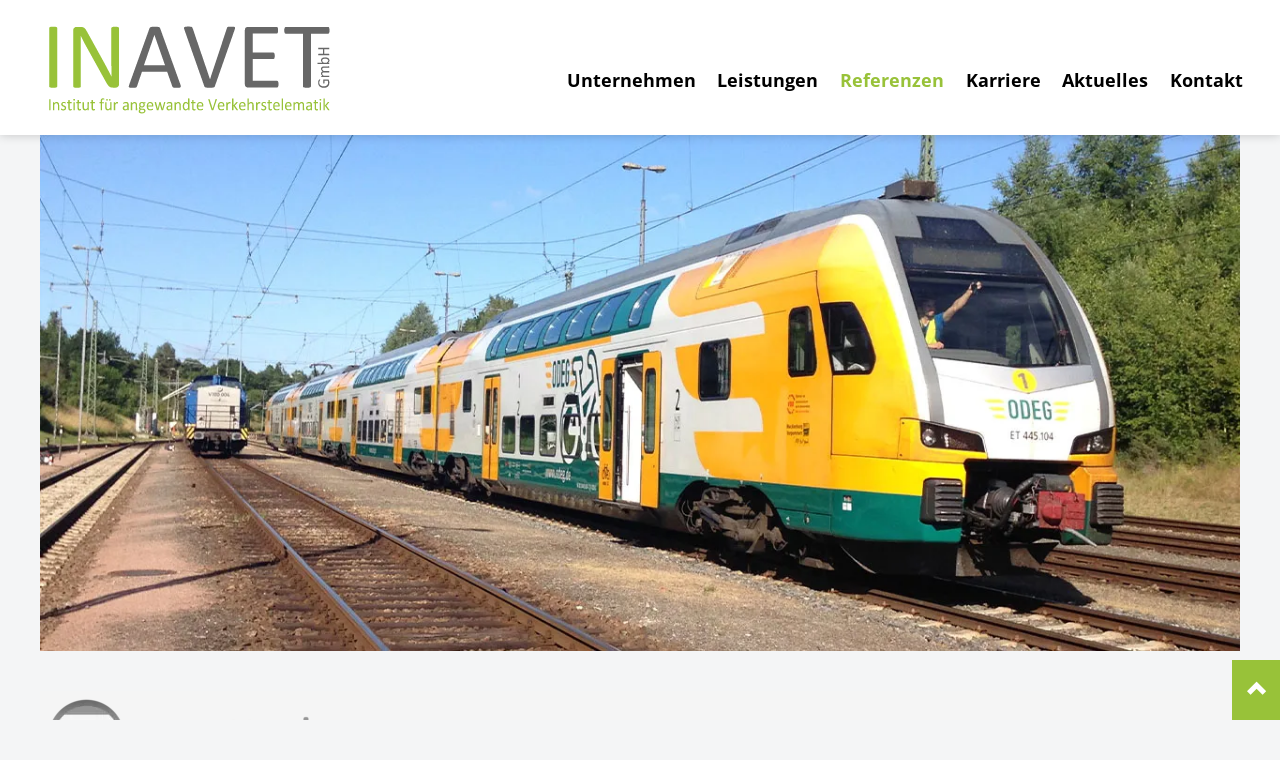

--- FILE ---
content_type: text/html; charset=UTF-8
request_url: https://inavet.de/de/referenzen/smarttrains-das-fahrerassistenzsystem
body_size: 6776
content:
<!DOCTYPE html>
<html lang="de">
<head>
<meta charset="UTF-8">
<title>smarttrains.das Referenzen - Innovation im Einsatz - INAVET</title>
<base href="https://inavet.de/">
<meta name="robots" content="index,follow">
<meta name="description" content="Erfahren Sie mehr über die erfolgreiche Implementierung unseres smarttrains.das Fahrerassistenzsystems in verschiedenen Verkehrsnetzen.">
<meta name="generator" content="Contao Open Source CMS">
<link rel="canonical" href="https://inavet.de/de/referenzen/smarttrains-das-fahrerassistenzsystem">
<meta name="viewport" content="width=device-width,initial-scale=1.0,shrink-to-fit=no,viewport-fit=cover">
<link rel="stylesheet" href="/assets/css/icons.min.css,cookiebar_default.css,colorbox.min.css,tablesorter...-502287ce.css"><script src="/assets/js/jquery.min.js,modernizr.min.js-e57fe88d.js"></script><link rel="shortcut icon" type="image/x-icon" href="/files/inavet/favicon.ico">
<link rel="apple-touch-icon" sizes="180x180" href="/files/inavet/apple-touch-icon-180x180.png" />

<script src="bundles/contaocookiebar/scripts/cookiebar.min.js?v=c3d75ce6"></script>
</head>
<body id="top" class="oneo-no-sidebar oneo-fullwidth">
<div class="page">
<header class="page-header">
<div class="header-navigation">
<div class="main-navigation-wrapper">
<!-- indexer::stop -->
<h1 class="ce_rsce_oneo_logo logo">
<a href="/de/Inavet">
<img src="/files/inavet/inavet-logo-2-web.svg" alt="INAVET &#40;DE&#41;">
</a>
</h1>
<!-- indexer::continue -->
<!-- indexer::stop -->
<nav class="mod_rocksolid_mega_menu main-navigation block">
<a href="/de/referenzen/smarttrains-das-fahrerassistenzsystem#skipNavigation34" class="invisible">Navigation überspringen</a>
<ul class="level_1">
<li class="submenu">
<a href="/de/unternehmen" title="Über uns - Pioniere in Verkehrstelematik" class="submenu" aria-haspopup="true" itemprop="url"><span itemprop="name">Unternehmen</span>
</a>
<ul class="level_2">
<li class="">
<a href="/de/unternehmen/philosophie" title="Unsere Philosophie - Engagement für Innovation" class="" itemprop="url"><span itemprop="name">Philosophie</span>
</a>
</li>
<li class="">
<a href="/de/unternehmen/team" title="Engagement für Innovation" class="" itemprop="url"><span itemprop="name">Team</span>
</a>
</li>
<li class="">
<a href="/de/unternehmen/kooperationspartner" title="Kooperationspartner - Zusammenarbeit für Fortschritt" class="" itemprop="url"><span itemprop="name">Kooperationspartner</span>
</a>
</li>
</ul>
</li>
<li class="submenu">
<a href="/de/leistungen" title="Unsere Leistungen - Lösungen für moderne Mobilität" class="submenu" aria-haspopup="true" itemprop="url"><span itemprop="name">Leistungen</span>
</a>
<ul class="level_2">
<li class="">
<a href="/de/leistungen/vernetzte-verkehrssysteme" title="Vernetzte Verkehrssysteme - Intelligente Konnektivität" class="" itemprop="url"><span itemprop="name">Vernetzte Verkehrssysteme</span>
</a>
</li>
<li class="">
<a href="/de/leistungen/smarttrains-das-fahrerassistenzsystem" title="smarttrains.das - Revolutionäres Fahrerassistenzsystem" class="" itemprop="url"><span itemprop="name">smarttrains.das – Fahrerassistenzsystem</span>
</a>
</li>
<li class="">
<a href="/de/leistungen/fahrsimulator" title="Fahrsimulator - Training und Forschung" class="" itemprop="url"><span itemprop="name">Fahrsimulator</span>
</a>
</li>
<li class="">
<a href="/de/leistungen/foerder-und-forschungsprojekte" title="Forschungsprojekte - Innovation und Entwicklung" class="" itemprop="url"><span itemprop="name">Förder- und Forschungsprojekte</span>
</a>
</li>
</ul>
</li>
<li class="submenu trail">
<a href="/de/referenzen" title="Referenzen - Erfolgreiche Projekte und Partnerschaften" class="submenu trail" aria-haspopup="true" itemprop="url"><span itemprop="name">Referenzen</span>
</a>
<ul class="level_2">
<li class="sibling">
<a href="/de/referenzen/vernetzte-verkehrssysteme" title="Vernetzte Verkehrssysteme" class="sibling" itemprop="url"><span itemprop="name">Vernetzte Verkehrssysteme</span>
</a>
</li>
<li class="active">
<strong class="active" itemprop="name">smarttrains.das – Fahrerassistenzsystem
</strong>
</li>
<li class="sibling">
<a href="/de/referenzen/fahrsimulator" title="Fahrsimulator Projekte - INAVETs Beitrag zur Fahrerausbildung" class="sibling" itemprop="url"><span itemprop="name">Fahrsimulator</span>
</a>
</li>
<li class="sibling">
<a href="/de/referenzen/auszeichnungen-und-preise" title="Auszeichnungen - anerkannte Exzellenz in Verkehrstechnologie" class="sibling" itemprop="url"><span itemprop="name">Auszeichnungen und Preise</span>
</a>
</li>
</ul>
</li>
<li class="submenu">
<a href="/de/karriere" title="Karriere bei INAVET - Gestalten Sie die Zukunft der Mobilität" class="submenu" aria-haspopup="true" itemprop="url"><span itemprop="name">Karriere</span>
</a>
<ul class="level_2">
<li class="">
<a href="/de/karriere/stellenangebote" title="Aktuelle Stellenangebote" class="" itemprop="url"><span itemprop="name">Stellenangebote</span>
</a>
</li>
<li class="">
<a href="/de/karriere/students4telematics" title="Students4Telematics - Unser Programm für Studierende" class="" itemprop="url"><span itemprop="name">students4telematics</span>
</a>
</li>
</ul>
</li>
<li class="">
<a href="/de/aktuelles" title="Aktuelles - Neuigkeiten und Updates" class="" itemprop="url"><span itemprop="name">Aktuelles</span>
</a>
</li>
<li class="">
<a href="/de/kontakt" title="Kontaktieren Sie INAVET - Wir sind hier, um zu helfen" class="" itemprop="url"><span itemprop="name">Kontakt</span>
</a>
</li>
</ul>
<span id="skipNavigation34" class="invisible"></span>
</nav>
<!-- indexer::continue -->
</div>
</div>
<div class="main-navigation-mobile">
<div class="ce_rsce_oneo_logo logo-mobile __web-inspector-hide-shortcut__">
<a href="/de/">
<img src="/files/inavet/inavet-logo-2-web.svg" width="180px" height="auto" alt="INAVET">
</a>
</div>
<!-- indexer::stop -->
<nav class="mod_navigation block">
<a href="/de/referenzen/smarttrains-das-fahrerassistenzsystem#skipNavigation3" class="invisible">Navigation überspringen</a>
<ul class="level_1">
<li class="submenu"><a href="/de/unternehmen" title="Über uns - Pioniere in Verkehrstelematik" class="submenu" aria-haspopup="true">Unternehmen</a>
<ul class="level_2">
<li><a href="/de/unternehmen/philosophie" title="Unsere Philosophie - Engagement für Innovation">Philosophie</a></li>
<li><a href="/de/unternehmen/team" title="Engagement für Innovation">Team</a></li>
<li><a href="/de/unternehmen/kooperationspartner" title="Kooperationspartner - Zusammenarbeit für Fortschritt">Kooperationspartner</a></li>
</ul>
</li>
<li class="submenu"><a href="/de/leistungen" title="Unsere Leistungen - Lösungen für moderne Mobilität" class="submenu" aria-haspopup="true">Leistungen</a>
<ul class="level_2">
<li><a href="/de/leistungen/vernetzte-verkehrssysteme" title="Vernetzte Verkehrssysteme - Intelligente Konnektivität">Vernetzte Verkehrssysteme</a></li>
<li><a href="/de/leistungen/smarttrains-das-fahrerassistenzsystem" title="smarttrains.das - Revolutionäres Fahrerassistenzsystem">smarttrains.das – Fahrerassistenzsystem</a></li>
<li><a href="/de/leistungen/fahrsimulator" title="Fahrsimulator - Training und Forschung">Fahrsimulator</a></li>
<li><a href="/de/leistungen/foerder-und-forschungsprojekte" title="Forschungsprojekte - Innovation und Entwicklung">Förder- und Forschungsprojekte</a></li>
</ul>
</li>
<li class="submenu trail"><a href="/de/referenzen" title="Referenzen - Erfolgreiche Projekte und Partnerschaften" class="submenu trail" aria-haspopup="true">Referenzen</a>
<ul class="level_2">
<li class="sibling"><a href="/de/referenzen/vernetzte-verkehrssysteme" title="Vernetzte Verkehrssysteme" class="sibling">Vernetzte Verkehrssysteme</a></li>
<li class="active"><strong class="active">smarttrains.das – Fahrerassistenzsystem</strong></li>
<li class="sibling"><a href="/de/referenzen/fahrsimulator" title="Fahrsimulator Projekte - INAVETs Beitrag zur Fahrerausbildung" class="sibling">Fahrsimulator</a></li>
<li class="sibling"><a href="/de/referenzen/auszeichnungen-und-preise" title="Auszeichnungen - anerkannte Exzellenz in Verkehrstechnologie" class="sibling">Auszeichnungen und Preise</a></li>
</ul>
</li>
<li class="submenu"><a href="/de/karriere" title="Karriere bei INAVET - Gestalten Sie die Zukunft der Mobilität" class="submenu" aria-haspopup="true">Karriere</a>
<ul class="level_2">
<li><a href="/de/karriere/stellenangebote" title="Aktuelle Stellenangebote">Stellenangebote</a></li>
<li><a href="/de/karriere/students4telematics" title="Students4Telematics - Unser Programm für Studierende">students4telematics</a></li>
</ul>
</li>
<li><a href="/de/aktuelles" title="Aktuelles - Neuigkeiten und Updates">Aktuelles</a></li>
<li><a href="/de/kontakt" title="Kontaktieren Sie INAVET - Wir sind hier, um zu helfen">Kontakt</a></li>
</ul>
<span id="skipNavigation3" class="invisible"></span>
</nav>
<!-- indexer::continue -->
</div>			</header>
<div class="tagline">
<div class="tagline-inner">
</div>
</div>
<div class="content-wrapper">
<main role="main" class="main-content">
<div class="mod_article block" id="article-62">
<div class="centered-wrapper ce_rsce_oneo_centered_wrapper_start bg-image  -vertical-centered" style="background-position: 50% 50%; ">
<div class="centered-wrapper-inner ">
<div class="content-image">
<figure>
<picture>
<source srcset="/assets/images/k/odeg-e3x08tw6n6k8xta.webp 1280w, /assets/images/a/odeg-8pfwqm2dgaqxcgt.webp 422w" sizes="100vw" type="image/webp" width="1280" height="550">
<img src="/assets/images/1/odeg-g59bgv152b51tqd.jpg" alt srcset="/assets/images/1/odeg-g59bgv152b51tqd.jpg 1280w, /assets/images/e/odeg-9731m4p8khrb687.jpg 422w" sizes="100vw" width="1280" height="550">
</picture>
</figure>
</div>
</div>
</div>
</div>
<div class="mod_article block" id="article-67">
<div class="centered-wrapper ce_rsce_oneo_centered_wrapper_start bg-image " style=" ">
<div class="centered-wrapper-inner ">
<div class="margin-top-s bg-color-grey content-image">
<figure>
<picture>
<source srcset="/assets/images/t/2017-05-10_smarttrains-logo-01-3629v2cr8x2yysx.webp" type="image/webp" width="374" height="94">
<img src="/assets/images/9/2017-05-10_smarttrains-logo-01-v9pf64cvdzj8spj.png" alt width="374" height="94">
</picture>
</figure>
</div>
</div>
</div>
</div>
<div class="mod_article block" id="article-63">
<div class="centered-wrapper ce_rsce_oneo_centered_wrapper_start " style=" ">
<div class="centered-wrapper-inner ">
<div class="orange content-text">
<h1>smarttrains.das – Fahrer&shy;assistenz&shy;system</h1>
<div class="rte">
<p>INAVET bietet mit smarttrains.das ein Fahrerassistenzsystem für die Energiekosteneinsparung sowie die Optimierung des Betriebs in Ihrem Eisenbahnverkehrsunternehmen an. Aus einer umfassenden Betriebsanalyse leiten wir kundenspezifische Anforderungen ab und passen die Parameter von smarttrains.das auf die Bedürfnisse Ihres Unternehmens und seiner Triebfahrzeugführer an.</p>
<p><strong>⇒ nachgewiesene signifikante Energieeinsparungen bis 15 %</strong></p>
</div>
</div>
</div>
</div>
</div>
<div class="mod_article block" id="article-44">
<div class="centered-wrapper ce_rsce_oneo_centered_wrapper_start " style=" ">
<div class="centered-wrapper-inner ">
<div class="green content-text">
<h2>FASaN</h2>
<div class="rte">
<p>Die Verbesserung und Vernetzung von Fahrerassistenzsystemen (vFAS) hat das Potenzial, den Bahnverkehr auch langfristig attraktiv und umwelteffizient zu gestalten. Neben der Optimierung einer einzelnen Zugfahrt können zukünftig auch betriebliche Bedingungen wie Interaktionen mit anderen Zügen, Verspätungen, Vermeidung von Lastspitzen oder hohes Fahrgastaufkommen stärker berücksichtigt werden.<br>Ziel des aktuell laufenden mFUND-Projektes FASaN ist es, auf der Basis von vFAS das Mobilitätsangebot attraktiver zu gestalten und gleichzeitig Energiebedarfe zu senken bzw. unnötige Brems- und Beschleunigungsvorgänge oder Lastspitzen zu vermeiden. Um diese Ziele zu erreichen, forscht das Konsortium, bestehend aus dem Institut für angewandte Verkehrstelematik GmbH (INAVET), dem Deutschen Zentrum für Luft- und Raumfahrt e.V. (DLR), der Ostdeutschen Eisenbahn GmbH (ODEG) und der ETC Solutions GmbH, gemeinsam an der Umsetzung und Validierung eines vFAS.</p>
</div>
</div>
<div class="rs-columns ce_rs_columns_start margin-top-s">
<div class="rs-column -large-col-3-1 -large-first -large-first-row -medium-col-2-1 -medium-first -medium-first-row -small-col-1-1 -small-first -small-last -small-first-row">
<div class="content-image">
<figure>
<a href="/files/inavet/Bilder/Leistungen/FASaN/referenzen-odeg.jpg" data-lightbox="lb169">                                            <picture>
<source srcset="/assets/images/3/referenzen-odeg-yh6ghmxn6rcbyc0.webp" type="image/webp" width="600" height="400">
<img src="/assets/images/j/referenzen-odeg-21na57m3f8b6jd3.jpg" alt width="600" height="400">
</picture>
</a>
</figure>
</div>
</div><div class="rs-column -large-col-3-1 -large-first-row -medium-col-2-1 -medium-last -medium-first-row -small-col-1-1 -small-first -small-last">
<div class="content-image">
<figure>
<picture>
<source srcset="/assets/images/4/Logo_mFund-m9dh7rskwqfd9y8.webp" type="image/webp" width="358" height="164">
<img src="/assets/images/j/Logo_mFund-mprtztgj5q3pvy8.jpg" alt width="358" height="164">
</picture>
</figure>
</div>
</div><div class="rs-column -large-col-3-1 -large-last -large-first-row -medium-col-2-1 -medium-first -small-col-1-1 -small-first -small-last">
<div class="content-image">
<figure>
<img src="/assets/images/m/BMDV_Fz_2021_Web2x_de-x7rvk980jtr7pqc.gif" alt width="252" height="257">
</figure>
</div>
</div></div>
</div>
</div>
</div>
<div class="mod_article block" id="article-64">
<div class="centered-wrapper ce_rsce_oneo_centered_wrapper_start " style=" ">
<div class="centered-wrapper-inner ">
<div class="margin-top-s orange content-text">
<h2>Referenzen – smarttrains.das</h2>
<div class="rte">
<p>In folgenden Netzen wurde smarttrains.das bereits erfolgreich eingeführt.</p>
<p>&nbsp;</p>
<p><strong>Netz Ostseeküste II – Ostdeutsche Eisenbahn GmbH (ODEG)</strong> (seit 2023)<br>Im Zuge des Forschungsprojektes „Fahrerassistenzsysteme adaptive Nachhaltigkeit im Bahnbetrieb – FASaN“ wurde auf den Linien RE9 und RE10 der ODEG das FAS smarttrains.das für die gesamte Flotte eingeführt. Dies bildet die Voraussetzung, im genannten Netz ein prototypisches vernetztes Fahrerassistenzsystem (vFAS) umzusetzen und dieses mit Daten aus dem Realbetrieb zu validieren. Anhand von vier Anwendungsfällen soll gezeigt werden, welche praktischen Verbesserungen sich für das Mobilitätssystem und die beteiligten Interessensgruppen erreichen lassen.</p>
<p><strong>Abellio-Netz „Saale-Thüringen-Südharz“</strong> (seit 2023)<br>Als zweites Unternehmen der Gruppe führt Abellio Rail Mitteldeutschland GmbH für das Netz STS das Fahrerassistenzsystem smarttrains.das ein.</p>
<p><strong>SET4FUTURE Innovation Award</strong><br>2021 wurde das Fahrerassistenzsystem smarttrains.das der INAVET – Institut für angewandte Verkehrstelematik GmbH mit dem SET4FUTURE Innovation Award ausgezeichnet.</p>
<p><strong>WestfalenBahn</strong> (seit 2022)<br>2022 erfolgte durch Abellio die Abnahme von smarttrains.das im Netz EMIL der WestfalenBahn GmbH. Eine signifikante Einsparung an Energie wurde im Rahmen der Testfahrten nachgewiesen.</p>
<p><strong>Niederbarnimer Eisenbahn (NEB)</strong><br>Auch die Niederbarnimer Eisenbahn ist überzeugt von unserem FAS und setzt smarttrains.das seit Anfang 2019 im Regelbetrieb auf Ihren Dieselfahrzeugen ein. Zum ersten Mal kommt INAVETs FAS dabei auch im polnischen Ausland zum Einsatz.</p>
<p><strong>Dieselnetz Oberfranken (agilis)</strong><br>Als weiteres Netz mit dieselbetriebenen Fahrzeugen wurde das Netz Oberfranken der agilis 2018 in Betrieb genommen.</p>
<p><strong>E-Netz Regensburg (agilis)</strong><br>INAVET entwickelt smarttrains.das kontinuierlich weiter, damit neue Konfigurationen die speziellen Anforderungen unserer Auftraggeber erfüllen. Das hat auch die agilis Eisenbahngesellschaft über-zeugt, sodass die Inbetriebnahme im E-Netz Regensburg im Sommer 2018 stattfand.</p>
<p><strong>Netz Mitte (nordbahn)</strong><br>smarttrains.das hat sich dauerhaft im Praxisbetrieb bewährt und wurde daher 2017 bei der NBE Nordbahn Eisenbahngesellschaft mbh &amp; Co. KG eingeführt. Durch das neu integrierte Feedbacksystem kann das INAVET-Team direkt auf Wünsche der Triebfahrzeugführer eingehen und stellt so den dauerhaft effizienten Einsatz des FAS smarttrains.das sicher.</p>
<p><strong>Nordosthessen-Netz (cantus)</strong><br>Waren die Vorgängerversionen erstmalige antriebsartspezifische Umsetzungen wissenschaftlicher Prinzipien, etablierte sich smarttrains.das seit 2016 bei der cantus Verkehrsgesellschaft als konfigurierbares Produkt im Regelbetrieb. Mit dem Einsatz bei cantus wurde smarttrains.das außerdem um neue umlaufbezogene Betriebsabläufe ergänzt.</p>
<p><strong>Stadtbahn/Regionalexpresslinien (ODEG)</strong><br>Mit dem Einsatz der ersten FAS-Generation auf den Regionalexpresslinien der ODEG - Ostdeutsche Eisenbahn GmbH wurden 2014 außerordentliche Ergebnisse bezüglich der Energieeinsparung nachgewiesen. Dabei wurde das INAVET-FAS erstmalig auf elektrisch betriebenen Fahrzeugen und Doppelstock-Zügen eingesetzt. Die stichhaltigen Ergebnisse führten zur Umsetzung des leistungsfähigen FAS-Produkts smarttrains.das.</p>
<p><strong>Harz-Elbe-Express (transdev)</strong><br>Der Einsatz des von INAVET entwickelten Fahrerassistenzsystems beim Harz-Elbe-Express (HEX) im Regelbetrieb 2013 war die Konsequenz der erfolgreichen Erprobung des ersten FAS-Prototyps für das energieeffiziente Fahren mit dieselbetriebenen Fahrzeugen.</p>
</div>
</div>
</div>
</div>
</div>
</main>
</div>
<footer class="page-footer">
<!-- indexer::stop -->
<a href="de/referenzen/smarttrains-das-fahrerassistenzsystem#top" class="footer-top-link ce_rsce_oneo_footer_top">
</a>
<!-- indexer::continue -->
<div class="centered-wrapper-inner -fullwidth-padded">
<div class="centered-wrapper ce_rsce_oneo_centered_wrapper_start " style=" ">
<div class="centered-wrapper-inner ">
<!-- indexer::stop -->
<p style="font-size: 11pt; margin: 0 0 40px 0;">© 2026  INAVET – Institut für angewandte Verkehrstelematik GmbH</p>
<nav class="mod_customnav footer-links margin-bottom-xs block">
<a href="/de/#skipNavigation43" class="invisible">Navigation überspringen</a>
<ul class="level_1">
<li><a href="/de/impressum" title="Impressum">Impressum</a></li>
<li><a href="/de/datenschutz" title="Datenschutz">Datenschutz</a></li>
</ul>
<span id="skipNavigation43" class="invisible"></span>
</nav>
<!-- indexer::continue -->
<!-- indexer::stop -->
<div class="ccb_opener_default cookiebar-open-inavet block">
<a href="javascript:;" title="" onclick="cookiebar.show();" rel="noreferrer noopener"><span style="font-weight: 400;">Privatsphäre-Einstellungen ändern</span></a>
</div>
<!-- indexer::continue --></div>
</div>
</div>			</footer>
</div>
<script src="/assets/jquery-ui/js/jquery-ui.min.js?v=1.13.2"></script>
<script>jQuery(function($){$(document).accordion({heightStyle:'content',header:'.toggler',collapsible:!0,active:!1,create:function(event,ui){ui.header.addClass('active');$('.toggler').attr('tabindex',0)},activate:function(event,ui){ui.newHeader.addClass('active');ui.oldHeader.removeClass('active');$('.toggler').attr('tabindex',0)}})})</script>
<script src="/assets/colorbox/js/colorbox.min.js?v=1.6.4.2"></script>
<script>jQuery(function($){$('a[data-lightbox]').map(function(){$(this).colorbox({loop:!1,rel:$(this).attr('data-lightbox'),maxWidth:'95%',maxHeight:'95%'})})})</script>
<script src="/assets/tablesorter/js/tablesorter.min.js?v=2.31.3.1"></script>
<script>jQuery(function($){$('.ce_table .sortable').each(function(i,table){var attr=$(table).attr('data-sort-default'),opts={},s;if(attr){s=attr.split('|');opts={sortList:[[s[0],s[1]=='desc'|0]]}}
$(table).tablesorter(opts)})})</script>
<script src="/files/oneo/js/script.js"></script>
<script type="application/ld+json">
{
    "@context": "https:\/\/schema.org",
    "@graph": [
        {
            "@type": "WebPage"
        },
        {
            "@id": "#\/schema\/image\/15031f74-8616-11ee-bcdf-0242ac160002",
            "@type": "ImageObject",
            "contentUrl": "\/assets\/images\/1\/odeg-g59bgv152b51tqd.jpg"
        },
        {
            "@id": "#\/schema\/image\/2ee23033-860a-11ee-bcdf-0242ac160002",
            "@type": "ImageObject",
            "contentUrl": "\/assets\/images\/9\/2017-05-10_smarttrains-logo-01-v9pf64cvdzj8spj.png"
        },
        {
            "@id": "#\/schema\/image\/651999d6-852d-11ee-bcdf-0242ac160002",
            "@type": "ImageObject",
            "contentUrl": "\/assets\/images\/j\/referenzen-odeg-21na57m3f8b6jd3.jpg"
        },
        {
            "@id": "#\/schema\/image\/f42a0293-8561-11ee-bcdf-0242ac160002",
            "@type": "ImageObject",
            "contentUrl": "\/assets\/images\/j\/Logo_mFund-mprtztgj5q3pvy8.jpg"
        },
        {
            "@id": "#\/schema\/image\/d5000c75-8558-11ee-bcdf-0242ac160002",
            "@type": "ImageObject",
            "contentUrl": "\/assets\/images\/m\/BMDV_Fz_2021_Web2x_de-x7rvk980jtr7pqc.gif"
        }
    ]
}
</script>
<script type="application/ld+json">
{
    "@context": "https:\/\/schema.contao.org",
    "@graph": [
        {
            "@type": "Page",
            "fePreview": false,
            "groups": [],
            "noSearch": false,
            "pageId": 27,
            "protected": false,
            "title": "smarttrains.das Referenzen - Innovation im Einsatz"
        }
    ]
}
</script>
<!-- indexer::stop -->
<div  class="contao-cookiebar cookiebar_default cc-middle" role="complementary" aria-describedby="cookiebar-desc" data-nosnippet>
    <div class="cc-inner" aria-live="assertive" role="alert">
        <div id="cookiebar-desc" class="cc-head">
                            <h2>Diese Webseite verwendet Cookies</h2>
<p>Wir verwenden Cookies, um Sie und Ihre Interessen noch besser zu verstehen und Ihnen ein optimales Nutzererlebnis auf unseren Seiten zu bieten. Einige Cookies sind für den Betrieb der Seite notwendig. Andere dienen Statistikzwecken oder der Nutzerfreundlichkeit dieser Seiten.</p>
<p>Sie entscheiden selbst, welche Cookies Sie zulassen wollen.</p>                    </div>

        <div class="cc-groups">
                                                <div class="cc-group">
                                                    <input type="checkbox" name="group[]" id="g1" value="1" data-toggle-cookies disabled checked>
                                                <label for="g1" class="group">Essenziell</label>
                        <button class="cc-detail-btn" data-toggle-group>
                            <span>Details einblenden</span>
                            <span>Details ausblenden</span>
                        </button>
                        <div class="cc-cookies toggle-group">
                                                                                        <div class="cc-cookie">
                                    <input type="checkbox" name="cookie[]" id="c2" value="2" disabled checked>
                                    <label for="c2" class="cookie">Contao HTTPS CSRF Token</label>
                                    <p>Schützt vor Cross-Site-Request-Forgery Angriffen.</p>                                                                            <div class="cc-cookie-info">
                                                                                                                                        <div><span>Speicherdauer:</span> Dieses Cookie bleibt nur für die aktuelle Browsersitzung bestehen.</div>
                                                                                                                                </div>
                                                                                                        </div>
                                                            <div class="cc-cookie">
                                    <input type="checkbox" name="cookie[]" id="c3" value="3" disabled checked>
                                    <label for="c3" class="cookie">PHP SESSION ID</label>
                                    <p>Speichert die aktuelle PHP-Session.</p>                                                                            <div class="cc-cookie-info">
                                                                                                                                        <div><span>Speicherdauer:</span> Dieses Cookie bleibt nur für die aktuelle Browsersitzung bestehen.</div>
                                                                                                                                </div>
                                                                                                        </div>
                                                    </div>
                    </div>
                                    </div>

        <div class="cc-footer highlight">
                            <button class="cc-btn save" data-save>Auswahl speichern</button>
                <button class="cc-btn success" data-accept-all>Alle akzeptieren</button>
                    </div>

        <div class="cc-info">
                                                                <a href="https://inavet.de/de/impressum">Impressum</a>
                                    <a href="https://inavet.de/de/datenschutz">Datenschutz</a>
                                    </div>
    </div>
</div>
<!-- indexer::continue -->
<script>var cookiebar = new ContaoCookiebar({configId:1,pageId:1,hideOnInit:0,version:1,lifetime:63072000,consentLog:0,token:'ccb_contao_token',doNotTrack:0,currentPageId:27,excludedPageIds:[4,5,11,12],cookies:[],configs:[],disableTracking:0,texts:{acceptAndDisplay:'tl_cookiebar.acceptAndDisplayLabel'}});</script>
</body>
</html>

--- FILE ---
content_type: text/css
request_url: https://inavet.de/assets/css/icons.min.css,cookiebar_default.css,colorbox.min.css,tablesorter...-502287ce.css
body_size: 39028
content:
.download-element a{padding:3px 6px 3px 22px;background:url(../../assets/contao/images/iconPLAIN.svg) left center no-repeat}ul.enclosure{padding-left:0}li.download-element{list-style-type:none}.ext-xl a{background-image:url(../../assets/contao/images/iconXL.svg)}.ext-xls a{background-image:url(../../assets/contao/images/iconXLS.svg)}.ext-xlsx a{background-image:url(../../assets/contao/images/iconXLSX.svg)}.ext-hqx a{background-image:url(../../assets/contao/images/iconHQX.svg)}.ext-cpt a{background-image:url(../../assets/contao/images/iconCPT.svg)}.ext-bin a{background-image:url(../../assets/contao/images/iconBIN.svg)}.ext-doc a{background-image:url(../../assets/contao/images/iconDOC.svg)}.ext-docx a{background-image:url(../../assets/contao/images/iconDOCX.svg)}.ext-word a{background-image:url(../../assets/contao/images/iconWORD.svg)}.ext-cto a{background-image:url(../../assets/contao/images/iconCTO.svg)}.ext-dms a{background-image:url(../../assets/contao/images/iconDMS.svg)}.ext-lha a{background-image:url(../../assets/contao/images/iconLHA.svg)}.ext-lzh a{background-image:url(../../assets/contao/images/iconLZH.svg)}.ext-exe a{background-image:url(../../assets/contao/images/iconEXE.svg)}.ext-class a{background-image:url(../../assets/contao/images/iconCLASS.svg)}.ext-so a{background-image:url(../../assets/contao/images/iconSO.svg)}.ext-sea a{background-image:url(../../assets/contao/images/iconSEA.svg)}.ext-dll a{background-image:url(../../assets/contao/images/iconDLL.svg)}.ext-oda a{background-image:url(../../assets/contao/images/iconODA.svg)}.ext-pdf a{background-image:url(../../assets/contao/images/iconPDF.svg)}.ext-ai a{background-image:url(../../assets/contao/images/iconAI.svg)}.ext-eps a{background-image:url(../../assets/contao/images/iconEPS.svg)}.ext-ps a{background-image:url(../../assets/contao/images/iconPS.svg)}.ext-pps a{background-image:url(../../assets/contao/images/iconPPS.svg)}.ext-ppt a{background-image:url(../../assets/contao/images/iconPPT.svg)}.ext-pptx a{background-image:url(../../assets/contao/images/iconPPTX.svg)}.ext-smi a{background-image:url(../../assets/contao/images/iconSMI.svg)}.ext-smil a{background-image:url(../../assets/contao/images/iconSMIL.svg)}.ext-mif a{background-image:url(../../assets/contao/images/iconMIF.svg)}.ext-odc a{background-image:url(../../assets/contao/images/iconODC.svg)}.ext-odf a{background-image:url(../../assets/contao/images/iconODF.svg)}.ext-odg a{background-image:url(../../assets/contao/images/iconODG.svg)}.ext-odi a{background-image:url(../../assets/contao/images/iconODI.svg)}.ext-odp a{background-image:url(../../assets/contao/images/iconODP.svg)}.ext-ods a{background-image:url(../../assets/contao/images/iconODS.svg)}.ext-odt a{background-image:url(../../assets/contao/images/iconODT.svg)}.ext-wbxml a{background-image:url(../../assets/contao/images/iconWBXML.svg)}.ext-wmlc a{background-image:url(../../assets/contao/images/iconWMLC.svg)}.ext-dmg a{background-image:url(../../assets/contao/images/iconDMG.svg)}.ext-dcr a{background-image:url(../../assets/contao/images/iconDCR.svg)}.ext-dir a{background-image:url(../../assets/contao/images/iconDIR.svg)}.ext-dxr a{background-image:url(../../assets/contao/images/iconDXR.svg)}.ext-dvi a{background-image:url(../../assets/contao/images/iconDVI.svg)}.ext-gtar a{background-image:url(../../assets/contao/images/iconGTAR.svg)}.ext-inc a{background-image:url(../../assets/contao/images/iconINC.svg)}.ext-php a{background-image:url(../../assets/contao/images/iconPHP.svg)}.ext-php3 a{background-image:url(../../assets/contao/images/iconPHP3.svg)}.ext-php4 a{background-image:url(../../assets/contao/images/iconPHP4.svg)}.ext-php5 a{background-image:url(../../assets/contao/images/iconPHP5.svg)}.ext-phtml a{background-image:url(../../assets/contao/images/iconPHTML.svg)}.ext-phps a{background-image:url(../../assets/contao/images/iconPHPS.svg)}.ext-js a{background-image:url(../../assets/contao/images/iconJS.svg)}.ext-psd a{background-image:url(../../assets/contao/images/iconPSD.svg)}.ext-rar a{background-image:url(../../assets/contao/images/iconRAR.svg)}.ext-fla a{background-image:url(../../assets/contao/images/iconFLA.svg)}.ext-swf a{background-image:url(../../assets/contao/images/iconSWF.svg)}.ext-sit a{background-image:url(../../assets/contao/images/iconSIT.svg)}.ext-tar a{background-image:url(../../assets/contao/images/iconTAR.svg)}.ext-tgz a{background-image:url(../../assets/contao/images/iconTGZ.svg)}.ext-xhtml a{background-image:url(../../assets/contao/images/iconXHTML.svg)}.ext-xht a{background-image:url(../../assets/contao/images/iconXHT.svg)}.ext-zip a{background-image:url(../../assets/contao/images/iconZIP.svg)}.ext-m4a a{background-image:url(../../assets/contao/images/iconM4A.svg)}.ext-mp3 a{background-image:url(../../assets/contao/images/iconMP3.svg)}.ext-wma a{background-image:url(../../assets/contao/images/iconWMA.svg)}.ext-mpeg a{background-image:url(../../assets/contao/images/iconMPEG.svg)}.ext-wav a{background-image:url(../../assets/contao/images/iconWAV.svg)}.ext-ogg a{background-image:url(../../assets/contao/images/iconOGG.svg)}.ext-mid a{background-image:url(../../assets/contao/images/iconMID.svg)}.ext-midi a{background-image:url(../../assets/contao/images/iconMIDI.svg)}.ext-aif a{background-image:url(../../assets/contao/images/iconAIF.svg)}.ext-aiff a{background-image:url(../../assets/contao/images/iconAIFF.svg)}.ext-aifc a{background-image:url(../../assets/contao/images/iconAIFC.svg)}.ext-ram a{background-image:url(../../assets/contao/images/iconRAM.svg)}.ext-rm a{background-image:url(../../assets/contao/images/iconRM.svg)}.ext-rpm a{background-image:url(../../assets/contao/images/iconRPM.svg)}.ext-ra a{background-image:url(../../assets/contao/images/iconRA.svg)}.ext-bmp a{background-image:url(../../assets/contao/images/iconBMP.svg)}.ext-gif a{background-image:url(../../assets/contao/images/iconGIF.svg)}.ext-jpeg a{background-image:url(../../assets/contao/images/iconJPEG.svg)}.ext-jpg a{background-image:url(../../assets/contao/images/iconJPG.svg)}.ext-jpe a{background-image:url(../../assets/contao/images/iconJPE.svg)}.ext-png a{background-image:url(../../assets/contao/images/iconPNG.svg)}.ext-tiff a{background-image:url(../../assets/contao/images/iconTIFF.svg)}.ext-tif a{background-image:url(../../assets/contao/images/iconTIF.svg)}.ext-svg a{background-image:url(../../assets/contao/images/iconSVG.svg)}.ext-svgz a{background-image:url(../../assets/contao/images/iconSVGZ.svg)}.ext-webp a{background-image:url(../../assets/contao/images/iconWEBP.svg)}.ext-avif a{background-image:url(../../assets/contao/images/iconAVIF.svg)}.ext-heic a{background-image:url(../../assets/contao/images/iconHEIC.svg)}.ext-jxl a{background-image:url(../../assets/contao/images/iconJXL.svg)}.ext-eml a{background-image:url(../../assets/contao/images/iconEML.svg)}.ext-asp a{background-image:url(../../assets/contao/images/iconASP.svg)}.ext-css a{background-image:url(../../assets/contao/images/iconCSS.svg)}.ext-scss a{background-image:url(../../assets/contao/images/iconSCSS.svg)}.ext-less a{background-image:url(../../assets/contao/images/iconLESS.svg)}.ext-html a{background-image:url(../../assets/contao/images/iconHTML.svg)}.ext-htm a{background-image:url(../../assets/contao/images/iconHTM.svg)}.ext-md a{background-image:url(../../assets/contao/images/iconMD.svg)}.ext-shtml a{background-image:url(../../assets/contao/images/iconSHTML.svg)}.ext-txt a{background-image:url(../../assets/contao/images/iconTXT.svg)}.ext-text a{background-image:url(../../assets/contao/images/iconTEXT.svg)}.ext-log a{background-image:url(../../assets/contao/images/iconLOG.svg)}.ext-rtx a{background-image:url(../../assets/contao/images/iconRTX.svg)}.ext-rtf a{background-image:url(../../assets/contao/images/iconRTF.svg)}.ext-xml a{background-image:url(../../assets/contao/images/iconXML.svg)}.ext-xsl a{background-image:url(../../assets/contao/images/iconXSL.svg)}.ext-mp4 a{background-image:url(../../assets/contao/images/iconMP4.svg)}.ext-m4v a{background-image:url(../../assets/contao/images/iconM4V.svg)}.ext-mov a{background-image:url(../../assets/contao/images/iconMOV.svg)}.ext-wmv a{background-image:url(../../assets/contao/images/iconWMV.svg)}.ext-webm a{background-image:url(../../assets/contao/images/iconWEBM.svg)}.ext-qt a{background-image:url(../../assets/contao/images/iconQT.svg)}.ext-rv a{background-image:url(../../assets/contao/images/iconRV.svg)}.ext-avi a{background-image:url(../../assets/contao/images/iconAVI.svg)}.ext-ogv a{background-image:url(../../assets/contao/images/iconOGV.svg)}.ext-movie a{background-image:url(../../assets/contao/images/iconMOVIE.svg)}
.cc-head>*:first-child{margin-top:0}.cc-head>*:last-child{margin-bottom:15px}.contao-cookiebar{--ccb-backdrop: rgba(0, 0, 0, .75);--ccb-anim-duration: .5s;--ccb-checked-clr: #399d32;--ccb-checked-bg: #dcf3db;--ccb-unchecked-clr: #9c9b99;--ccb-unchecked-bg: #fff;--ccb-disabled-clr: #c8c7c5;--ccb-disabled-bg: #f4f4f4;position:fixed;inset:0;z-index:9999;display:flex;align-items:var(--ccb-align, center);justify-content:var(--ccb-justify, center);letter-spacing:0;padding:15px;max-height:100dvh;box-sizing:border-box;pointer-events:none;overflow:hidden;color:var(--ccb-clr, #444)}.contao-cookiebar *{box-sizing:border-box}.contao-cookiebar p{color:var(--ccb-text, #868686);line-height:1.4}.contao-cookiebar label{position:relative;display:block;padding:8px 13px 8px 0;line-height:1.2rem}.contao-cookiebar label.group{font-weight:600}.contao-cookiebar input{position:absolute;width:1px;height:1px;outline:0 none;opacity:0}.contao-cookiebar input+label{padding:8px 13px 8px 45px;cursor:pointer}.contao-cookiebar input+label:before,.contao-cookiebar input+label:after{content:"";position:absolute;border-radius:10px}.contao-cookiebar input+label:before{top:7px;left:0;width:35px;height:18px;margin:0;box-sizing:content-box;background:var(--ccb-unchecked-bg);border:1px solid var(--ccb-unchecked-clr);transition:border-color .2s}.contao-cookiebar input+label:after{display:block;top:11px;left:4px;width:12px;height:12px;background:var(--ccb-unchecked-clr);transition:background .2s,margin-left .2s,padding .2s}.contao-cookiebar input+label:active:after{padding-left:5px}.contao-cookiebar input.cc-group-half+label:after{background:linear-gradient(to right, var(--ccb-unchecked-clr) 0%, var(--ccb-unchecked-clr) 50%, var(--ccb-checked-clr) 50%, var(--ccb-checked-clr) 100%)}.contao-cookiebar input:checked+label:after{background:var(--ccb-checked-clr);margin-left:17px}.contao-cookiebar input:checked+label:active:after{margin-left:12px}.contao-cookiebar input:checked+label:before{background:var(--ccb-checked-bg);border-color:var(--ccb-checked-clr)}.contao-cookiebar input:disabled+label{pointer-events:none}.contao-cookiebar input:disabled+label:after{background:var(--ccb-disabled-clr)}.contao-cookiebar input:disabled+label:before{background:var(--ccb-disabled-bg);border-color:var(--ccb-disabled-clr)}.contao-cookiebar .cc-btn{display:inline-block;cursor:pointer;width:100%;padding:8px 14px;margin-bottom:8px;font-size:15px;outline:0 none;border:1px solid var(--ccb-btn-bdr, #cfcfcf);border-radius:4px;color:var(--ccb-btn-clr, #444);background:var(--ccb-btn-bg, #f5f5f5)}.contao-cookiebar .cc-btn:hover{background:var(--ccb-btn-bg-hvr, #ececec)}.contao-cookiebar .cc-btn:last-child{margin-bottom:0}.contao-cookiebar .grayscale{--ccb-btn-bg: #f1efef;--ccb-btn-bg-hvr: #ececec}.contao-cookiebar .grayscale .success{--ccb-btn-bg: #fbfbfb;--ccb-btn-bg-hvr: #f7f7f7}.contao-cookiebar .highlight .success{--ccb-btn-bg: #4e9e3e;--ccb-btn-bg-hvr: #4c933f;--ccb-btn-bdr: #3e7830;--ccb-btn-clr: #fff}.cc-inner{display:inline-block;overflow-y:auto;max-height:100%;max-width:100%;padding:23px;border-radius:3px;opacity:0;pointer-events:none;visibility:hidden;font-size:1rem;text-align:left;background:var(--ccb-bg, #fff);box-shadow:var(--ccb-box-shadow, rgba(99, 99, 99, 0.2)) 0 2px 8px 0;animation:var(--ccb-anim, cookiebar-middle-in) var(--ccb-anim-duration) ease-in-out forwards}.cc-group{position:relative;border:1px solid var(--ccb-bdr, #d0d0d0);border-radius:5px;margin-bottom:10px}.cc-cookie-info{font-size:.875rem;background:var(--ccb-info-bg, #fff);border:1px solid var(--ccb-info-bdr, #efefef);padding:10px;border-radius:5px}.cc-cookie-info>div>span{font-weight:600}.cc-cookie-info>div+div{margin-top:5px;word-wrap:break-word}.cc-cookie-info+button.cc-detail-btn-details{margin-top:15px}.cc-cookies{background:var(--ccb-cookies-bg, #fbfbfb);border-radius:0 0 5px 5px}.cc-cookies>p{font-size:.875rem}.cc-cookies>p,.cc-cookies>.cc-cookie{margin:0;padding:15px;border-top:1px solid var(--ccb-cookies-bdr, #fbfbfb)}.cc-cookie label.cookie+*{margin-top:10px}.cc-cookie p{margin:0 0 15px;font-size:.875rem}.cc-cookie-desc p{margin-bottom:0}.cc-footer,.cc-info{text-align:center}.cc-info{margin-top:15px}.cc-info>p{font-size:.875rem}.cc-info>a{display:inline-block;font-size:.813rem;color:var(--ccb-detail-clr, #a2a2a2);text-decoration:none}.cc-info>a:hover{color:var(--ccb-detail-clr-hvr, #717171)}.cc-info>a+a:before{display:inline-block;content:"·";margin-right:5px}.cc-active .cc-inner{opacity:1;pointer-events:auto;visibility:visible}.cc-active.cc-blocked{pointer-events:auto;animation:cookiebar-overlay-in var(--ccb-anim-duration) ease-in-out forwards}.cc-saved.cc-inner{opacity:0;pointer-events:none;visibility:hidden}.cc-saved.cc-blocked{pointer-events:none;animation:cookiebar-overlay-out var(--ccb-anim-duration) ease-in-out forwards}.cc-left{--ccb-justify: flex-start}.cc-right{--ccb-justify: flex-end}.cc-top{--ccb-align: flex-start}.cc-top.cc-active{--ccb-anim: cookiebar-top-in}.cc-top.cc-saved{--ccb-anim: cookiebar-top-out}.cc-middle.cc-active{--ccb-anim: cookiebar-middle-in}.cc-middle.cc-saved{--ccb-anim: cookiebar-middle-out}.cc-bottom{--ccb-align: flex-end}.cc-bottom.cc-active{--ccb-anim: cookiebar-bottom-in}.cc-bottom.cc-saved{--ccb-anim: cookiebar-bottom-out}@media(min-width: 768px){.contao-cookiebar .cc-btn{width:auto;margin-bottom:0}.cc-inner{max-width:var(--ccb-max-width, 750px)}}@keyframes cookiebar-overlay-in{0%{background:rgba(0,0,0,0)}to{background:var(--ccb-backdrop)}}@keyframes cookiebar-overlay-out{0%{background:var(--ccb-backdrop)}to{background:rgba(0,0,0,0);visibility:hidden}}@keyframes cookiebar-top-in{0%{opacity:0;transform:translateY(-100%)}to{opacity:1;transform:translateY(0)}}@keyframes cookiebar-top-out{0%{opacity:1;visibility:visible;transform:translateY(0)}to{opacity:0;visibility:hidden;transform:translateY(-100%)}}@keyframes cookiebar-middle-in{0%{opacity:0;transform:scale(0)}to{opacity:1;transform:scale(1)}}@keyframes cookiebar-middle-out{0%{opacity:1;visibility:visible;transform:scale(1)}to{opacity:0;visibility:hidden;transform:scale(0)}}@keyframes cookiebar-bottom-in{0%{opacity:0;transform:translateY(100%)}to{opacity:1;transform:translateY(0)}}@keyframes cookiebar-bottom-out{0%{opacity:1;visibility:visible;transform:translateY(0)}to{opacity:0;visibility:hidden;transform:translateY(100%)}}.cc-group{display:flex;flex-wrap:wrap;justify-content:space-between;align-content:center}.cc-group>label{flex-grow:1;margin:5px 0 5px 10px}.cc-cookies{display:none;width:100%}.cc-detail-btn{padding:8px 10px;line-height:1.2rem}.cc-detail-btn-details{text-decoration:underline;padding:0;margin:0 0 10px}.cc-detail-btn,.cc-detail-btn-details{display:inline-block;color:var(--ccb-detail-clr, #a2a2a2);border:0 none;outline:0 none;background:rgba(0,0,0,0);font-size:13px;letter-spacing:0;text-transform:initial;cursor:pointer}.cc-detail-btn span:nth-child(2),.cc-detail-btn-details span:nth-child(2){display:none}.cc-detail-btn.cc-active span:nth-child(1),.cc-detail-btn-details.cc-active span:nth-child(1){display:none}.cc-detail-btn.cc-active span:nth-child(2),.cc-detail-btn-details.cc-active span:nth-child(2){display:inline}.cc-detail-btn:hover,.cc-detail-btn-details:hover{background:rgba(0,0,0,0);color:var(--ccb-detail-clr-hvr, #717171)}
#colorbox,#cboxOverlay,#cboxWrapper{position:absolute;top:0;left:0;z-index:9999;overflow:hidden;-webkit-transform:translate3d(0,0,0)}#cboxWrapper{max-width:none}#cboxOverlay{position:fixed;width:100%;height:100%}#cboxMiddleLeft,#cboxBottomLeft{clear:left}#cboxContent{position:relative}#cboxLoadedContent{overflow:auto;-webkit-overflow-scrolling:touch}#cboxTitle{margin:0}#cboxLoadingOverlay,#cboxLoadingGraphic{position:absolute;top:0;left:0;width:100%;height:100%}#cboxPrevious,#cboxNext,#cboxClose,#cboxSlideshow{cursor:pointer}.cboxPhoto{float:left;margin:auto;border:0;display:block;max-width:none;-ms-interpolation-mode:bicubic}.cboxIframe{width:100%;height:100%;display:block;border:0;padding:0;margin:0}#colorbox,#cboxContent,#cboxLoadedContent{box-sizing:content-box;-moz-box-sizing:content-box;-webkit-box-sizing:content-box}#cboxOverlay{background:#000;opacity:.9;filter:alpha(opacity = 90)}#colorbox{outline:0}#cboxContent{margin-top:20px;background:#000}.cboxIframe{background:#fff}#cboxError{padding:50px;border:1px solid #ccc}#cboxLoadedContent{border:5px solid #000;background:#fff}#cboxTitle{position:absolute;top:-20px;left:0;color:#ccc}#cboxCurrent{position:absolute;top:-20px;right:0;color:#ccc}#cboxLoadingGraphic{background:url(../../assets/colorbox/images/loading.gif) no-repeat center center}#cboxPrevious,#cboxNext,#cboxSlideshow,#cboxClose{border:0;padding:0;margin:0;overflow:visible;width:auto;background:0 0}#cboxPrevious:active,#cboxNext:active,#cboxSlideshow:active,#cboxClose:active{outline:0}#cboxSlideshow{position:absolute;top:-20px;right:90px;color:#fff}#cboxPrevious{position:absolute;top:50%;left:5px;margin-top:-32px;background:url(../../assets/colorbox/images/controls.png) no-repeat top left;width:28px;height:65px;text-indent:-9999px}#cboxPrevious:hover{background-position:bottom left}#cboxNext{position:absolute;top:50%;right:5px;margin-top:-32px;background:url(../../assets/colorbox/images/controls.png) no-repeat top right;width:28px;height:65px;text-indent:-9999px}#cboxNext:hover{background-position:bottom right}#cboxClose{position:absolute;top:5px;right:5px;display:block;background:url(../../assets/colorbox/images/controls.png) no-repeat top center;width:38px;height:19px;text-indent:-9999px}#cboxClose:hover{background-position:bottom center}
table.sortable thead th{background-image:url(../../assets/tablesorter/images/default.svg);background-repeat:no-repeat;background-position:center right}table.sortable thead th.tablesorter-headerAsc{background-image:url(../../assets/tablesorter/images/asc.svg)}table.sortable thead th.tablesorter-headerDesc{background-image:url(../../assets/tablesorter/images/desc.svg)}
/* normalize.css 2012-03-11T12:53 UTC - http://github.com/necolas/normalize.css */
/* =============================================================================
 * HTML5 display definitions
 * ========================================================================== */
/* Corrects block display not defined in IE6/7/8/9 & FF3 */
article,
aside,
details,
figcaption,
figure,
footer,
header,
hgroup,
nav,
section,
summary {
	display: block;
}

/* Corrects inline-block display not defined in IE6/7/8/9 & FF3 */
audio,
canvas,
video {
	display: inline-block;
	*display: inline;
	*zoom: 1;
}

/* Prevents modern browsers from displaying 'audio' without controls
 * Remove excess height in iOS5 devices */
audio:not([controls]) {
	display: none;
	height: 0;
}

/* Addresses styling for 'hidden' attribute not present in IE7/8/9, FF3, S4
 * Known issue: no IE6 support */
[hidden] {
	display: none;
}

/* =============================================================================
 * Base
 * ========================================================================== */
/* 1. Corrects text resizing oddly in IE6/7 when body font-size is set using em units
 *    http://clagnut.com/blog/348/#c790
 * 2. Prevents iOS text size adjust after orientation change, without disabling user zoom
 *    www.456bereastreet.com/archive/201012/controlling_text_size_in_safari_for_ios_without_disabling_user_zoom/ */
html {
	font-size: 100%;
	/* 1 */
	-webkit-text-size-adjust: 100%;
	/* 2 */
	-ms-text-size-adjust: 100%;
	/* 2 */
	font-family: sans-serif;
}

/* Addresses font-family inconsistency between 'textarea' and other form elements. */
button,
input,
select,
textarea {
	font-family: sans-serif;
}

/* Addresses margins handled incorrectly in IE6/7 */
body {
	margin: 0;
}

/* =============================================================================
 * Links
 * ========================================================================== */
/* Addresses outline displayed oddly in Chrome */
a:focus {
	outline: thin dotted;
}
a:hover,
a:active {
	outline: 0;
}

/* Improves readability when focused and also mouse hovered in all browsers
 * people.opera.com/patrickl/experiments/keyboard/test */
/* =============================================================================
 * Typography
 * ========================================================================== */
/* Addresses font sizes and margins set differently in IE6/7
 * Addresses font sizes within 'section' and 'article' in FF4+, Chrome, S5 */
h1 {
	font-size: 2em;
	margin: 0.67em 0;
}

h2 {
	font-size: 1.5em;
	margin: 0.83em 0;
}

h3 {
	font-size: 1.17em;
	margin: 1em 0;
}

h4 {
	font-size: 1em;
	margin: 1.33em 0;
}

h5 {
	font-size: 0.83em;
	margin: 1.67em 0;
}

h6 {
	font-size: 0.75em;
	margin: 2.33em 0;
}

/* Addresses styling not present in IE7/8/9, S5, Chrome */
abbr[title] {
	border-bottom: 1px dotted;
}

/* Addresses style set to 'bolder' in FF3+, S4/5, Chrome */
b,
strong {
	font-weight: bold;
}

blockquote {
	margin: 1em 40px;
}

/* Addresses styling not present in S5, Chrome */
dfn {
	font-style: italic;
}

/* Addresses styling not present in IE6/7/8/9 */
mark {
	background: yellow;
	color: black;
}

/* Addresses margins set differently in IE6/7 */
p {
	margin: 1em 0;
}

pre {
	margin: 1em 0;
	font-family: monospace, serif;
	_font-family: "courier new", monospace;
	font-size: 1em;
}

/* Corrects font family set oddly in IE6, S4/5, Chrome
 * en.wikipedia.org/wiki/User:Davidgothberg/Test59 */
code,
kbd,
samp {
	font-family: monospace, serif;
	_font-family: "courier new", monospace;
	font-size: 1em;
}

/* Improves readability of pre-formatted text in all browsers */
pre {
	white-space: pre;
	white-space: pre-wrap;
	word-wrap: break-word;
}

/* 1. Addresses CSS quotes not supported in IE6/7
 * 2. Addresses quote property not supported in S4 */
/* 1 */
q {
	quotes: none;
}
q:before,
q:after {
	content: "";
	content: none;
}

/* 2 */
small {
	font-size: 75%;
}

/* Prevents sub and sup affecting line-height in all browsers
 * gist.github.com/413930 */
sub {
	font-size: 75%;
	line-height: 0;
	position: relative;
	vertical-align: baseline;
}

sup {
	font-size: 75%;
	line-height: 0;
	position: relative;
	vertical-align: baseline;
	top: -0.25em;
}

sub {
	bottom: -0.2em;
}

/* =============================================================================
 * Lists
 * ========================================================================== */
/* Addresses margins set differently in IE6/7 */
dl,
menu,
ol,
ul {
	margin: 1em 0;
}

dd {
	margin: 0 0 0 40px;
}

/* Addresses paddings set differently in IE6/7 */
menu,
ol,
ul {
	padding: 0 0 0 40px;
}

/* Corrects list images handled incorrectly in IE7 */
nav ul,
nav ol {
	list-style: none;
	list-style-image: none;
}

/* =============================================================================
 * Embedded content
 * ========================================================================== */
/* 1. Removes border when inside 'a' element in IE6/7/8/9, FF3
 * 2. Improves image quality when scaled in IE7
 *    code.flickr.com/blog/2008/11/12/on-ui-quality-the-little-things-client-side-image-resizing/ */
img {
	border: 0;
	/* 1 */
	-ms-interpolation-mode: bicubic;
	/* 2 */
}

/* Corrects overflow displayed oddly in IE9 */
svg:not(:root) {
	overflow: hidden;
}

/* =============================================================================
 * Figures
 * ========================================================================== */
/* Addresses margin not present in IE6/7/8/9, S5, O11 */
figure,
form {
	margin: 0;
}

/* =============================================================================
 * Forms
 * ========================================================================== */
/* Corrects margin displayed oddly in IE6/7 */
/* Define consistent border, margin, and padding */
fieldset {
	border: 1px solid silver;
	margin: 0 2px;
	padding: 0.35em 0.625em 0.75em;
}

/* 1. Corrects color not being inherited in IE6/7/8/9
 * 2. Corrects text not wrapping in FF3
 * 3. Corrects alignment displayed oddly in IE6/7 */
legend {
	border: 0;
	/* 1 */
	padding: 0;
	white-space: normal;
	/* 2 */
	*margin-left: -7px;
	/* 3 */
}

/* 1. Corrects font size not being inherited in all browsers
 * 2. Addresses margins set differently in IE6/7, FF3+, S5, Chrome
 * 3. Improves appearance and consistency in all browsers */
button,
input,
select,
textarea {
	font-size: 100%;
	/* 1 */
	margin: 0;
	/* 2 */
	vertical-align: baseline;
	/* 3 */
	*vertical-align: middle;
	/* 3 */
}

/* Addresses FF3/4 setting line-height on 'input' using !important in the UA stylesheet */
button,
input {
	line-height: normal;
	/* 1 */
}

/* 1. Improves usability and consistency of cursor style between image-type 'input' and others
 * 2. Corrects inability to style clickable 'input' types in iOS
 * 3. Removes inner spacing in IE7 without affecting normal text inputs
 *    Known issue: inner spacing remains in IE6 */
button {
	cursor: pointer;
	/* 1 */
	-webkit-appearance: button;
	/* 2 */
	*overflow: visible;
	/* 3 */
}

input[type="button"],
input[type="reset"],
input[type="submit"] {
	cursor: pointer;
	/* 1 */
	-webkit-appearance: button;
	/* 2 */
	*overflow: visible;
	/* 3 */
}

/* Re-set default cursor for disabled elements */
button[disabled] {
	cursor: default;
}

input[disabled] {
	cursor: default;
}
input[type="checkbox"],
input[type="radio"] {
	box-sizing: border-box;
	/* 1 */
	padding: 0;
	/* 2 */
	*height: 13px;
	/* 3 */
	*width: 13px;
	/* 3 */
}
input[type="search"]::-webkit-search-decoration,
input[type="search"]::-webkit-search-cancel-button {
	-webkit-appearance: none;
}

/* 1. Addresses box sizing set to content-box in IE8/9
 * 2. Removes excess padding in IE8/9
 * 3. Removes excess padding in IE7
 *    Known issue: excess padding remains in IE6 */
/* 1. Addresses appearance set to searchfield in S5, Chrome
 * 2. Addresses box-sizing set to border-box in S5, Chrome (include -moz to future-proof) */
/* Removes inner padding and search cancel button in S5, Chrome on OS X */
/* Removes inner padding and border in FF3+
 * www.sitepen.com/blog/2008/05/14/the-devils-in-the-details-fixing-dojos-toolbar-buttons/ */
button::-moz-focus-inner,
input::-moz-focus-inner {
	border: 0;
	padding: 0;
}

/* 1. Removes default vertical scrollbar in IE6/7/8/9
 * 2. Improves readability and alignment in all browsers */
textarea {
	overflow: auto;
	/* 1 */
	vertical-align: top;
	/* 2 */
}

/* =============================================================================
 * Tables
 * ========================================================================== */
/* Remove most spacing between table cells */
table {
	border-collapse: collapse;
	border-spacing: 0;
}

/* ===========================================
 * Icon classes
 * ======================================== */
.icon-3d:before {
	content: "\e150";
}

.icon-addressbook:before {
	content: "\e001";
}

.icon-airplane:before {
	content: "\e002";
}

.icon-amazon:before {
	content: "\e004";
}

.icon-amazon-2:before {
	content: "\e003";
}

.icon-ampersand:before {
	content: "\26";
}

.icon-anchor:before {
	content: "\e005";
}

.icon-android:before {
	content: "\e006";
}

.icon-aperture:before {
	content: "\e007";
}

.icon-apple:before {
	content: "\e008";
}

.icon-arrow-2-down:before {
	content: "\e009";
}

.icon-arrow-2-left:before {
	content: "\e00a";
}

.icon-arrow-2-right:before {
	content: "\e00b";
}

.icon-arrow-2-up:before {
	content: "\e00c";
}

.icon-arrow-3-down:before {
	content: "\2193";
}

.icon-arrow-3-down-left:before {
	content: "\e00d";
}

.icon-arrow-3-down-right:before {
	content: "\e00e";
}

.icon-arrow-3-left:before {
	content: "\2190";
}

.icon-arrow-3-right:before {
	content: "\2192";
}

.icon-arrow-3-up:before {
	content: "\2191";
}

.icon-arrow-3-up-left:before {
	content: "\e00f";
}

.icon-arrow-3-up-right:before {
	content: "\e010";
}

.icon-arrow-4-down:before {
	content: "\e011";
}

.icon-arrow-4-left:before {
	content: "\e012";
}

.icon-arrow-4-right:before {
	content: "\e013";
}

.icon-arrow-4-up:before {
	content: "\e014";
}

.icon-arrow-5-down:before {
	content: "\e015";
}

.icon-arrow-5-first:before {
	content: "\e016";
}

.icon-arrow-5-last:before {
	content: "\e017";
}

.icon-arrow-5-left:before {
	content: "\e018";
}

.icon-arrow-5-right:before {
	content: "\e019";
}

.icon-arrow-5-up:before {
	content: "\e01a";
}

.icon-arrow-down:before {
	content: "\e01d";
}

.icon-arrow-down-left:before {
	content: "\e01b";
}

.icon-arrow-down-right:before {
	content: "\e01c";
}

.icon-arrow-left:before {
	content: "\e01e";
}

.icon-arrow-right:before {
	content: "\e01f";
}

.icon-arrow-up:before {
	content: "\e022";
}

.icon-arrow-up-left:before {
	content: "\e020";
}

.icon-arrow-up-right:before {
	content: "\e021";
}

.icon-at:before {
	content: "\40";
}

.icon-award:before {
	content: "\e023";
}

.icon-backspace:before {
	content: "\e024";
}

.icon-baidu:before {
	content: "\e025";
}

.icon-bars:before {
	content: "\e026";
}

.icon-basket:before {
	content: "\e027";
}

.icon-beaker:before {
	content: "\e028";
}

.icon-bell:before {
	content: "\e029";
}

.icon-binoculars:before {
	content: "\e02a";
}

.icon-blogger:before {
	content: "\e02c";
}

.icon-blogger-2:before {
	content: "\e02b";
}

.icon-bluetooth:before {
	content: "\e02d";
}

.icon-bolt:before {
	content: "\2301";
}

.icon-bolt-2:before {
	content: "\e02e";
}

.icon-book:before {
	content: "\e031";
}

.icon-book-2:before {
	content: "\e02f";
}

.icon-book-3:before {
	content: "\e030";
}

.icon-bookmark:before {
	content: "\e032";
}

.icon-box:before {
	content: "\e033";
}

.icon-brush:before {
	content: "\e034";
}

.icon-calc:before {
	content: "\e035";
}

.icon-calendar:before {
	content: "\e037";
}

.icon-calendar-stroke:before {
	content: "\e036";
}

.icon-camera:before {
	content: "\e038";
}

.icon-cart:before {
	content: "\e03a";
}

.icon-cart-2:before {
	content: "\e039";
}

.icon-case:before {
	content: "\e03b";
}

.icon-cc:before {
	content: "\e03c";
}

.icon-cd:before {
	content: "\e03d";
}

.icon-chart:before {
	content: "\25d5";
}

.icon-chart-down:before {
	content: "\e03f";
}

.icon-chart-down-2:before {
	content: "\e03e";
}

.icon-chart-up:before {
	content: "\e041";
}

.icon-chart-up-2:before {
	content: "\e040";
}

.icon-chat:before {
	content: "\e043";
}

.icon-chat-stroke:before {
	content: "\e042";
}

.icon-check:before {
	content: "\2713";
}

.icon-check-2:before {
	content: "\e044";
}

.icon-check-3:before {
	content: "\2714";
}

.icon-chrome:before {
	content: "\e045";
}

.icon-clef:before {
	content: "\e047";
}

.icon-clef-2:before {
	content: "\e046";
}

.icon-clipboard:before {
	content: "\e048";
}

.icon-clock:before {
	content: "\e049";
}

.icon-cloud:before {
	content: "\2601";
}

.icon-cloud-download:before {
	content: "\e04a";
}

.icon-cloud-upload:before {
	content: "\e04b";
}

.icon-code:before {
	content: "\e04c";
}

.icon-coffee:before {
	content: "\e04d";
}

.icon-cog:before {
	content: "\2699";
}

.icon-cogs:before {
	content: "\e04e";
}

.icon-command:before {
	content: "\e04f";
}

.icon-comment:before {
	content: "\e053";
}

.icon-comment-2:before {
	content: "\e051";
}

.icon-comment-2-stroke:before {
	content: "\e050";
}

.icon-comment-stroke:before {
	content: "\e052";
}

.icon-cone:before {
	content: "\e055";
}

.icon-cone-2:before {
	content: "\e054";
}

.icon-contao:before {
	content: "\e056";
}

.icon-contrast:before {
	content: "\e057";
}

.icon-creditcard:before {
	content: "\e059";
}

.icon-creditcard-2:before {
	content: "\e058";
}

.icon-css3:before {
	content: "\e05a";
}

.icon-cursor:before {
	content: "\2196";
}

.icon-curved-arrow:before {
	content: "\e05b";
}

.icon-delicious:before {
	content: "\e05c";
}

.icon-denied:before {
	content: "\2298";
}

.icon-deviantart:before {
	content: "\e05e";
}

.icon-deviantart-2:before {
	content: "\e05d";
}

.icon-direction:before {
	content: "\e05f";
}

.icon-document:before {
	content: "\e06a";
}

.icon-document-add:before {
	content: "\e060";
}

.icon-document-css:before {
	content: "\e061";
}

.icon-document-excel:before {
	content: "\e062";
}

.icon-document-openoffice:before {
	content: "\e063";
}

.icon-document-pdf:before {
	content: "\e064";
}

.icon-document-powerpoint:before {
	content: "\e065";
}

.icon-document-remove:before {
	content: "\e066";
}

.icon-document-word:before {
	content: "\e067";
}

.icon-document-xml:before {
	content: "\e068";
}

.icon-document-zip:before {
	content: "\e069";
}

.icon-documents:before {
	content: "\e06c";
}

.icon-documents-2:before {
	content: "\e06b";
}

.icon-download:before {
	content: "\e06d";
}

.icon-download-2:before {
	content: "\2913";
}

.icon-dribbble:before {
	content: "\e06f";
}

.icon-dribbble-2:before {
	content: "\e06e";
}

.icon-dropbox:before {
	content: "\e070";
}

.icon-eject:before {
	content: "\23cf";
}

.icon-ember:before {
	content: "\e071";
}

.icon-equalizer:before {
	content: "\e072";
}

.icon-external:before {
	content: "\e151";
}

.icon-eye:before {
	content: "\e073";
}

.icon-eyedropper:before {
	content: "\e074";
}

.icon-facebook:before {
	content: "\e076";
}

.icon-facebook-2:before {
	content: "\e075";
}

.icon-fan:before {
	content: "\e077";
}

.icon-fax:before {
	content: "\e078";
}

.icon-feed:before {
	content: "\e07a";
}

.icon-feed-2:before {
	content: "\e079";
}

.icon-female:before {
	content: "\e07b";
}

.icon-firefox:before {
	content: "\e07c";
}

.icon-firewire:before {
	content: "\e07d";
}

.icon-first:before {
	content: "\21e4";
}

.icon-flag:before {
	content: "\e07f";
}

.icon-flag-2:before {
	content: "\e07e";
}

.icon-flickr:before {
	content: "\e081";
}

.icon-flickr-2:before {
	content: "\e080";
}

.icon-floppy:before {
	content: "\e082";
}

.icon-folder:before {
	content: "\e083";
}

.icon-folders:before {
	content: "\e084";
}

.icon-font:before {
	content: "\e086";
}

.icon-font-2:before {
	content: "\e085";
}

.icon-fork:before {
	content: "\2443";
}

.icon-forrst:before {
	content: "\e088";
}

.icon-forrst-2:before {
	content: "\e087";
}

.icon-fullscreen:before {
	content: "\e08a";
}

.icon-fullscreen-exit:before {
	content: "\e089";
}

.icon-funnel:before {
	content: "\e08b";
}

.icon-gallery:before {
	content: "\e08c";
}

.icon-game:before {
	content: "\e08d";
}

.icon-git:before {
	content: "\e090";
}

.icon-git-2:before {
	content: "\e08e";
}

.icon-git-3:before {
	content: "\e08f";
}

.icon-github:before {
	content: "\e093";
}

.icon-github-2:before {
	content: "\e091";
}

.icon-github-cat:before {
	content: "\e092";
}

.icon-glasses:before {
	content: "\e094";
}

.icon-globe:before {
	content: "\e095";
}

.icon-gplus:before {
	content: "\e098";
}

.icon-gplus-2:before {
	content: "\e096";
}

.icon-gplus-3:before {
	content: "\e097";
}

.icon-grid:before {
	content: "\e09a";
}

.icon-grid-2:before {
	content: "\e099";
}

.icon-hash:before {
	content: "\23";
}

.icon-hd:before {
	content: "\e09b";
}

.icon-headphones:before {
	content: "\e09c";
}

.icon-heart:before {
	content: "\e09e";
}

.icon-heart-stroke:before {
	content: "\e09d";
}

.icon-heartbeat:before {
	content: "\e09f";
}

.icon-help:before {
	content: "\e0a0";
}

.icon-home:before {
	content: "\2302";
}

.icon-home-2:before {
	content: "\e0a1";
}

.icon-html5:before {
	content: "\e0a3";
}

.icon-html5-stroke:before {
	content: "\e0a2";
}

.icon-ie:before {
	content: "\e0a4";
}

.icon-infinity:before {
	content: "\e0a5";
}

.icon-info:before {
	content: "\2139";
}

.icon-info-2:before {
	content: "\e0a6";
}

.icon-instagram:before {
	content: "\e152";
}

.icon-ipad:before {
	content: "\e0a7";
}

.icon-iphone:before {
	content: "\e0a8";
}

.icon-ipod:before {
	content: "\e0a9";
}

.icon-key:before {
	content: "\e0ab";
}

.icon-key-stroke:before {
	content: "\e0aa";
}

.icon-laptop:before {
	content: "\e0ad";
}

.icon-laptop-2:before {
	content: "\e0ac";
}

.icon-last:before {
	content: "\21e5";
}

.icon-lastfm:before {
	content: "\e0af";
}

.icon-lastfm-2:before {
	content: "\e0ae";
}

.icon-layers:before {
	content: "\e0b0";
}

.icon-leave:before {
	content: "\e0b1";
}

.icon-left-quote:before {
	content: "\201c";
}

.icon-left-quote-2:before {
	content: "\e0b2";
}

.icon-like:before {
	content: "\e0b3";
}

.icon-link:before {
	content: "\e0b5";
}

.icon-link-2:before {
	content: "\e0b4";
}

.icon-linkedin:before {
	content: "\e0b6";
}

.icon-list:before {
	content: "\e0b8";
}

.icon-list-2:before {
	content: "\e0b7";
}

.icon-load-0:before {
	content: "\e0b9";
}

.icon-load-1:before {
	content: "\e0ba";
}

.icon-load-2:before {
	content: "\e0bb";
}

.icon-load-3:before {
	content: "\e0bc";
}

.icon-load-4:before {
	content: "\e0bd";
}

.icon-load-5:before {
	content: "\e0be";
}

.icon-load-6:before {
	content: "\e0bf";
}

.icon-load-7:before {
	content: "\e0c0";
}

.icon-lock:before {
	content: "\e0c3";
}

.icon-lock-2:before {
	content: "\e0c1";
}

.icon-lock-stroke:before {
	content: "\e0c2";
}

.icon-loop:before {
	content: "\27f3";
}

.icon-loop-double:before {
	content: "\e0c4";
}

.icon-loop-left:before {
	content: "\e0c6";
}

.icon-loop-left-2:before {
	content: "\e0c5";
}

.icon-loop-right:before {
	content: "\e0c8";
}

.icon-loop-right-2:before {
	content: "\e0c7";
}

.icon-magnifying-glass:before {
	content: "\e0cb";
}

.icon-magnifying-glass-2:before {
	content: "\e0c9";
}

.icon-magnifying-glass-3:before {
	content: "\e0ca";
}

.icon-mail:before {
	content: "\2709";
}

.icon-mail-2:before {
	content: "\e0cc";
}

.icon-mail-3:before {
	content: "\e0cd";
}

.icon-mail-stroke:before {
	content: "\e0ce";
}

.icon-male:before {
	content: "\e0cf";
}

.icon-map-pin:before {
	content: "\e0d3";
}

.icon-map-pin-2:before {
	content: "\e0d1";
}

.icon-map-pin-2-stroke:before {
	content: "\e0d0";
}

.icon-map-pin-stroke:before {
	content: "\e0d2";
}

.icon-megaphone:before {
	content: "\e0d4";
}

.icon-mic:before {
	content: "\e0d6";
}

.icon-mic-2:before {
	content: "\e0d5";
}

.icon-minus:before {
	content: "\2212";
}

.icon-minus-2:before {
	content: "\2296";
}

.icon-monitor:before {
	content: "\e0d7";
}

.icon-moon:before {
	content: "\e0d8";
}

.icon-moon-stroke:before {
	content: "\263e";
}

.icon-mouse:before {
	content: "\e0d9";
}

.icon-move:before {
	content: "\e0da";
}

.icon-move-horizontal:before {
	content: "\2194";
}

.icon-move-vertical:before {
	content: "\2195";
}

.icon-movie:before {
	content: "\e0db";
}

.icon-new-window:before {
	content: "\e0dc";
}

.icon-news:before {
	content: "\e0dd";
}

.icon-opera:before {
	content: "\e0de";
}

.icon-paperclip:before {
	content: "\e0df";
}

.icon-paperplane:before {
	content: "\e0e0";
}

.icon-pause:before {
	content: "\e0e2";
}

.icon-pause-2:before {
	content: "\e0e1";
}

.icon-pen:before {
	content: "\270f";
}

.icon-pen-2:before {
	content: "\e0e4";
}

.icon-pen-2-stroke:before {
	content: "\e0e3";
}

.icon-pen-3:before {
	content: "\e0e5";
}

.icon-phone:before {
	content: "\e0e8";
}

.icon-phone-2:before {
	content: "\e0e6";
}

.icon-phone-mobile:before {
	content: "\e0e7";
}

.icon-picasa:before {
	content: "\e0ea";
}

.icon-picasa-2:before {
	content: "\e0e9";
}

.icon-pilcrow:before {
	content: "\b6";
}

.icon-pin:before {
	content: "\e0eb";
}

.icon-pinterest:before {
	content: "\e0ed";
}

.icon-pinterest-2:before {
	content: "\e0ec";
}

.icon-play:before {
	content: "\25b6";
}

.icon-play-2:before {
	content: "\e0ee";
}

.icon-plus:before {
	content: "\2b";
}

.icon-plus-2:before {
	content: "\e0ef";
}

.icon-plus-3:before {
	content: "\2295";
}

.icon-podcast:before {
	content: "\e0f1";
}

.icon-podcast-2:before {
	content: "\e0f0";
}

.icon-polaroids:before {
	content: "\e0f2";
}

.icon-power:before {
	content: "\e0f3";
}

.icon-printer:before {
	content: "\e0f5";
}

.icon-printer-2:before {
	content: "\e0f4";
}

.icon-puzzle:before {
	content: "\e0f6";
}

.icon-question:before {
	content: "\e0f7";
}

.icon-question-mark:before {
	content: "\3f";
}

.icon-rain:before {
	content: "\e0f8";
}

.icon-read:before {
	content: "\e0f9";
}

.icon-recycle:before {
	content: "\e0fa";
}

.icon-reload:before {
	content: "\21bb";
}

.icon-responsive:before {
	content: "\e0fb";
}

.icon-right-quote:before {
	content: "\201d";
}

.icon-right-quote-2:before {
	content: "\e0fc";
}

.icon-rocket:before {
	content: "\e0fd";
}

.icon-rss:before {
	content: "\e0ff";
}

.icon-rss-2:before {
	content: "\e0fe";
}

.icon-ruler:before {
	content: "\e100";
}

.icon-safari:before {
	content: "\e101";
}

.icon-save:before {
	content: "\e102";
}

.icon-seo:before {
	content: "\e103";
}

.icon-share:before {
	content: "\e105";
}

.icon-share-2:before {
	content: "\e104";
}

.icon-shield:before {
	content: "\e108";
}

.icon-shield-2:before {
	content: "\e107";
}

.icon-shield-2-stroke:before {
	content: "\e106";
}

.icon-shuffle:before {
	content: "\e109";
}

.icon-skype:before {
	content: "\e10a";
}

.icon-smiles:before {
	content: "\e10b";
}

.icon-snowflake:before {
	content: "\e10c";
}

.icon-soundcloud:before {
	content: "\e10e";
}

.icon-soundcloud-2:before {
	content: "\e10d";
}

.icon-speedometer:before {
	content: "\e112";
}

.icon-speedometer-2:before {
	content: "\e111";
}

.icon-speedometer-2-low:before {
	content: "\e10f";
}

.icon-speedometer-2-medium:before {
	content: "\e110";
}

.icon-spin:before {
	content: "\e113";
}

.icon-star:before {
	content: "\2605";
}

.icon-star-2:before {
	content: "\e116";
}

.icon-star-2-half:before {
	content: "\e114";
}

.icon-star-2-stroke:before {
	content: "\e115";
}

.icon-star-half:before {
	content: "\e117";
}

.icon-star-stroke:before {
	content: "\e118";
}

.icon-stop:before {
	content: "\25a0";
}

.icon-stop-2:before {
	content: "\e119";
}

.icon-stumbleupon:before {
	content: "\e11b";
}

.icon-stumbleupon-2:before {
	content: "\e11a";
}

.icon-sun:before {
	content: "\2600";
}

.icon-sun-stroke:before {
	content: "\263c";
}

.icon-support:before {
	content: "\e11c";
}

.icon-tag:before {
	content: "\e120";
}

.icon-tag-left:before {
	content: "\e11d";
}

.icon-tag-right:before {
	content: "\e11e";
}

.icon-tag-stroke:before {
	content: "\e11f";
}

.icon-target:before {
	content: "\e122";
}

.icon-target-2:before {
	content: "\e121";
}

.icon-temperature:before {
	content: "\e124";
}

.icon-temperature-2:before {
	content: "\e123";
}

.icon-thumb-down:before {
	content: "\e125";
}

.icon-thumb-up:before {
	content: "\e126";
}

.icon-tie:before {
	content: "\e127";
}

.icon-tools:before {
	content: "\e129";
}

.icon-tools-2:before {
	content: "\e128";
}

.icon-transfer:before {
	content: "\21c4";
}

.icon-trash:before {
	content: "\e12d";
}

.icon-trash-2:before {
	content: "\e12a";
}

.icon-trash-3:before {
	content: "\e12c";
}

.icon-trash-3-stroke:before {
	content: "\e12b";
}

.icon-truck:before {
	content: "\e12e";
}

.icon-tumblr:before {
	content: "\e130";
}

.icon-tumblr-2:before {
	content: "\e12f";
}

.icon-twitter-bird:before {
	content: "\e132";
}

.icon-twitter-bird-2:before {
	content: "\e131";
}

.icon-umbrella:before {
	content: "\2602";
}

.icon-undo:before {
	content: "\238c";
}

.icon-unlock:before {
	content: "\e134";
}

.icon-unlock-stroke:before {
	content: "\e133";
}

.icon-upload:before {
	content: "\e135";
}

.icon-upload:before {
	content: "\2912";
}

.icon-usb:before {
	content: "\e136";
}

.icon-user:before {
	content: "\e138";
}

.icon-user-2:before {
	content: "\e137";
}

.icon-users:before {
	content: "\e139";
}

.icon-vcard:before {
	content: "\e13a";
}

.icon-vector:before {
	content: "\e13c";
}

.icon-vector-2:before {
	content: "\e13b";
}

.icon-video:before {
	content: "\e13d";
}

.icon-vimeo:before {
	content: "\e13f";
}

.icon-vimeo-2:before {
	content: "\e13e";
}

.icon-volume:before {
	content: "\e141";
}

.icon-volume-mute:before {
	content: "\e140";
}

.icon-wand:before {
	content: "\e142";
}

.icon-warning:before {
	content: "\e144";
}

.icon-warning-2:before {
	content: "\e143";
}

.icon-windows:before {
	content: "\e145";
}

.icon-wireless:before {
	content: "\e146";
}

.icon-wordpress:before {
	content: "\e148";
}

.icon-wordpress-2:before {
	content: "\e147";
}

.icon-wrench:before {
	content: "\e149";
}

.icon-x:before {
	content: "\d7";
}

.icon-x-2:before {
	content: "\2297";
}

.icon-x-2-stroke:before {
	content: "\e14a";
}

.icon-xing:before {
	content: "\e14b";
}

.icon-yahoo:before {
	content: "\e14d";
}

.icon-yahoo-2:before {
	content: "\e14c";
}

.icon-youtube:before {
	content: "\e14f";
}

.icon-youtube-2:before {
	content: "\e14e";
}

/*
 * Main Stylesheet
 *
 * @copyright Copyright (c) 2012 rocksolidthemes.com
 * @license   https://rocksolidthemes.com/agb   No free usage allowed
 */
/* ===========================================
 * # Index: The structure of this stylesheet
 *
 * - Imports (Sass only)
 * - Fonts
 * - Basic settings (Sass only)
 * - Colors (Sass only)
 * - General
 * - Buttons
 * - Wrapper elements
 * - Layout in order of appearance in HTML
 * - Content
 * - Forms
 * - Content elements
 * - Modules (Search, FAQ, News, Events, Comments)
 * - Sidebar / Widgets
 * - Footer
 * - Slider
 * - Grid (design + production helper)
 * ======================================== */
/* ===========================================
 * Fonts
 * ======================================== */
@font-face {
  font-family: "RockSolid Icons";
  src: url("../../files/oneo/fonts/rocksolid-icons.woff") format("woff"), url("../../files/oneo/fonts/rocksolid-icons.ttf") format("truetype"), url("../../files/oneo/fonts/rocksolid-icons.svg") format("svg");
  font-weight: normal;
  font-style: normal;
}
@font-face {
  font-family: "Open Sans";
  font-weight: 400;
  font-style: normal;
  src: url("../../files/oneo/fonts/open-sans-400.woff2") format("woff2");
}
@font-face {
  font-family: "Open Sans";
  font-weight: 700;
  font-style: normal;
  src: url("../../files/oneo/fonts/open-sans-700.woff2") format("woff2");
}
@font-face {
  font-family: "Open Sans";
  font-weight: 400;
  font-style: italic;
  src: url("../../files/oneo/fonts/open-sans-400italic.woff2") format("woff2");
}
@font-face {
  font-family: "Open Sans";
  font-weight: 700;
  font-style: italic;
  src: url("../../files/oneo/fonts/open-sans-700italic.woff2") format("woff2");
}
/* ===========================================
 * General
 * ======================================== */ :root {
  --main-padding-x: 2.66667rem;
  --safe-area-left: 0px;
  --safe-area-right: 0px;
  --safe-area-top: 0px;
  --safe-area-bottom: 0px;
  --page-padding-left: calc(var(--safe-area-left) + var(--main-padding-x));
  --page-padding-right: calc(var(--safe-area-right) + var(--main-padding-x));
  --page-inner-width: calc(100% - var(--page-padding-left) - var(--page-padding-right));
}
@media screen and (max-width: 1280px) {
  :root {
    --main-padding-x: 3.125%;
  }
}
@media screen and (max-width: 900px) {
  :root {
    --main-padding-x: 4.16667%;
  }
}
@supports (padding: calc(constant(safe-area-inset-left, 0px) / 1.5)) {
  :root {
    /* Non-standard iOS 11.1 syntax */
    --safe-area-left: calc(constant(safe-area-inset-left, 0px) / 1.5);
    --safe-area-right: calc(constant(safe-area-inset-right, 0px) / 1.5);
    --safe-area-top: constant(safe-area-inset-top, 0px);
    --safe-area-bottom: constant(safe-area-inset-bottom, 0px);
  }
}
@supports (padding: calc(max(0px, env(safe-area-inset-left, 0px) - 14px))) and (padding: calc(max(0px, 1px))) {
  :root {
    /* W3C standard and iOS 11.2 syntax */
    --safe-area-left: calc(max(0px, env(safe-area-inset-left, 0px) - 14px));
    --safe-area-right: calc(max(0px, env(safe-area-inset-right, 0px) - 14px));
    --safe-area-top: env(safe-area-inset-top, 0px);
    --safe-area-bottom: env(safe-area-inset-bottom, 0px);
  }
}
html {
  position: relative;
  box-sizing: border-box;
  font: 18px/1.6 "Open Sans", sans-serif;
  color: #242424;
  -webkit-tap-highlight-color: #98c239;
}
@media screen and (max-width: 599px) {
  html {
    font-size: 14px;
  }
}
img {
	pointer-events: none;
}
body {
  background: #f4f5f6 none 50% 0 no-repeat scroll;
  background-size: auto;
}
body[class^="icon-"]:before, body[class*=" icon-"]:before {
  /* Ignore icon classes on the body element */
  content: none;
}
body.background-variation-1 {
  background: url("../../files/oneo/img/demo/background-boxed.jpg") 50% 0 no-repeat;
  background-size: cover;
  background-attachment: fixed;
}
body.background-variation-2 {
  background-size: cover;
  background-attachment: fixed;
}
*, *:before, *:after {
  box-sizing: inherit;
}
.rs-columns {
  clear: both;
  display: inline-block;
  vertical-align: top;
  width: 100%;
}
.rs-column {
  float: left;
  width: 100%;
  margin-top: 5%;
  margin-right: 5%;
}
.rs-column.-large-first {
  clear: left;
}
.rs-column.-large-last {
  margin-right: -5px;
}
.rs-column.-large-first-row {
  margin-top: 0;
}
.rs-column.-large-col-1-1 {
  width: 100%;
}
.rs-column.-large-col-2-1 {
  width: 47.5%;
}
.rs-column.-large-col-2-2 {
  width: 100%;
}
.rs-column.-large-col-3-1 {
  width: 30%;
}
.rs-column.-large-col-3-2 {
  width: 65%;
}
.rs-column.-large-col-3-3 {
  width: 100.0%;
}
.rs-column.-large-col-4-1 {
  width: 21.25%;
}
.rs-column.-large-col-4-2 {
  width: 47.5%;
}
.rs-column.-large-col-4-3 {
  width: 73.75%;
}
.rs-column.-large-col-4-4 {
  width: 100%;
}
.rs-column.-large-col-5-1 {
  width: 16%;
}
.rs-column.-large-col-5-2 {
  width: 37%;
}
.rs-column.-large-col-5-3 {
  width: 58.0%;
}
.rs-column.-large-col-5-4 {
  width: 79%;
}
.rs-column.-large-col-5-5 {
  width: 100%;
}
.rs-column.-large-col-6-1 {
  width: 12.5%;
}
.rs-column.-large-col-6-2 {
  width: 30%;
}
.rs-column.-large-col-6-3 {
  width: 47.5%;
}
.rs-column.-large-col-6-4 {
  width: 65%;
}
.rs-column.-large-col-6-5 {
  width: 82.5%;
}
.rs-column.-large-col-6-6 {
  width: 100%;
}
.rs-column.-large-col-7-1 {
  width: 10%;
}
.rs-column.-large-col-7-2 {
  width: 25%;
}
.rs-column.-large-col-7-3 {
  width: 40%;
}
.rs-column.-large-col-7-4 {
  width: 55.0%;
}
.rs-column.-large-col-7-5 {
  width: 70%;
}
.rs-column.-large-col-7-6 {
  width: 85%;
}
.rs-column.-large-col-7-7 {
  width: 100%;
}
.oneo-no-sidebar .rs-column, .page-footer .rs-column {
  margin-top: 3.33333%;
  margin-right: 3.33333%;
}
.oneo-no-sidebar .rs-column.-large-last, .page-footer .rs-column.-large-last {
  margin-right: -5px;
}
.oneo-no-sidebar .rs-column.-large-first-row, .page-footer .rs-column.-large-first-row {
  margin-top: 0;
}
.oneo-no-sidebar .rs-column.-large-col-1-1, .page-footer .rs-column.-large-col-1-1 {
  width: 100%;
}
.oneo-no-sidebar .rs-column.-large-col-2-1, .page-footer .rs-column.-large-col-2-1 {
  width: 48.33333%;
}
.oneo-no-sidebar .rs-column.-large-col-2-2, .page-footer .rs-column.-large-col-2-2 {
  width: 100%;
}
.oneo-no-sidebar .rs-column.-large-col-3-1, .page-footer .rs-column.-large-col-3-1 {
  width: 31.11111%;
}
.oneo-no-sidebar .rs-column.-large-col-3-2, .page-footer .rs-column.-large-col-3-2 {
  width: 65.55556%;
}
.oneo-no-sidebar .rs-column.-large-col-3-3, .page-footer .rs-column.-large-col-3-3 {
  width: 100%;
}
.oneo-no-sidebar .rs-column.-large-col-4-1, .page-footer .rs-column.-large-col-4-1 {
  width: 22.5%;
}
.oneo-no-sidebar .rs-column.-large-col-4-2, .page-footer .rs-column.-large-col-4-2 {
  width: 48.33333%;
}
.oneo-no-sidebar .rs-column.-large-col-4-3, .page-footer .rs-column.-large-col-4-3 {
  width: 74.16667%;
}
.oneo-no-sidebar .rs-column.-large-col-4-4, .page-footer .rs-column.-large-col-4-4 {
  width: 100%;
}
.oneo-no-sidebar .rs-column.-large-col-5-1, .page-footer .rs-column.-large-col-5-1 {
  width: 17.33333%;
}
.oneo-no-sidebar .rs-column.-large-col-5-2, .page-footer .rs-column.-large-col-5-2 {
  width: 38%;
}
.oneo-no-sidebar .rs-column.-large-col-5-3, .page-footer .rs-column.-large-col-5-3 {
  width: 58.66667%;
}
.oneo-no-sidebar .rs-column.-large-col-5-4, .page-footer .rs-column.-large-col-5-4 {
  width: 79.33333%;
}
.oneo-no-sidebar .rs-column.-large-col-5-5, .page-footer .rs-column.-large-col-5-5 {
  width: 100%;
}
.oneo-no-sidebar .rs-column.-large-col-6-1, .page-footer .rs-column.-large-col-6-1 {
  width: 13.88889%;
}
.oneo-no-sidebar .rs-column.-large-col-6-2, .page-footer .rs-column.-large-col-6-2 {
  width: 31.11111%;
}
.oneo-no-sidebar .rs-column.-large-col-6-3, .page-footer .rs-column.-large-col-6-3 {
  width: 48.33333%;
}
.oneo-no-sidebar .rs-column.-large-col-6-4, .page-footer .rs-column.-large-col-6-4 {
  width: 65.55556%;
}
.oneo-no-sidebar .rs-column.-large-col-6-5, .page-footer .rs-column.-large-col-6-5 {
  width: 82.77778%;
}
.oneo-no-sidebar .rs-column.-large-col-6-6, .page-footer .rs-column.-large-col-6-6 {
  width: 100%;
}
.oneo-no-sidebar .rs-column.-large-col-7-1, .page-footer .rs-column.-large-col-7-1 {
  width: 11.42857%;
}
.oneo-no-sidebar .rs-column.-large-col-7-2, .page-footer .rs-column.-large-col-7-2 {
  width: 26.19048%;
}
.oneo-no-sidebar .rs-column.-large-col-7-3, .page-footer .rs-column.-large-col-7-3 {
  width: 40.95238%;
}
.oneo-no-sidebar .rs-column.-large-col-7-4, .page-footer .rs-column.-large-col-7-4 {
  width: 55.71429%;
}
.oneo-no-sidebar .rs-column.-large-col-7-5, .page-footer .rs-column.-large-col-7-5 {
  width: 70.47619%;
}
.oneo-no-sidebar .rs-column.-large-col-7-6, .page-footer .rs-column.-large-col-7-6 {
  width: 85.2381%;
}
.oneo-no-sidebar .rs-column.-large-col-7-7, .page-footer .rs-column.-large-col-7-7 {
  width: 100%;
}
@media screen and (max-width: 900px) {
  .rs-column, .oneo-no-sidebar .rs-column, .page-footer .rs-column {
    margin-top: 4.54545%;
    margin-right: 4.54545%;
  }
  .rs-column.-large-first, .oneo-no-sidebar .rs-column.-large-first, .page-footer .rs-column.-large-first {
    clear: none;
  }
  .rs-column.-large-last, .oneo-no-sidebar .rs-column.-large-last, .page-footer .rs-column.-large-last {
    margin-right: 4.54545%;
  }
  .rs-column.-large-first-row, .oneo-no-sidebar .rs-column.-large-first-row, .page-footer .rs-column.-large-first-row {
    margin-top: 4.54545%;
  }
  .rs-column.-medium-first, .oneo-no-sidebar .rs-column.-medium-first, .page-footer .rs-column.-medium-first {
    clear: left;
  }
  .rs-column.-medium-last, .oneo-no-sidebar .rs-column.-medium-last, .page-footer .rs-column.-medium-last {
    margin-right: -5px;
  }
  .rs-column.-medium-first-row, .oneo-no-sidebar .rs-column.-medium-first-row, .page-footer .rs-column.-medium-first-row {
    margin-top: 0;
  }
  .rs-column.-medium-col-1-1, .oneo-no-sidebar .rs-column.-medium-col-1-1, .page-footer .rs-column.-medium-col-1-1 {
    width: 100%;
  }
  .rs-column.-medium-col-2-1, .oneo-no-sidebar .rs-column.-medium-col-2-1, .page-footer .rs-column.-medium-col-2-1 {
    width: 47.72727%;
  }
  .rs-column.-medium-col-2-2, .oneo-no-sidebar .rs-column.-medium-col-2-2, .page-footer .rs-column.-medium-col-2-2 {
    width: 100%;
  }
  .rs-column.-medium-col-3-1, .oneo-no-sidebar .rs-column.-medium-col-3-1, .page-footer .rs-column.-medium-col-3-1 {
    width: 30.30303%;
  }
  .rs-column.-medium-col-3-2, .oneo-no-sidebar .rs-column.-medium-col-3-2, .page-footer .rs-column.-medium-col-3-2 {
    width: 65.15152%;
  }
  .rs-column.-medium-col-3-3, .oneo-no-sidebar .rs-column.-medium-col-3-3, .page-footer .rs-column.-medium-col-3-3 {
    width: 100%;
  }
  .rs-column.-medium-col-4-1, .oneo-no-sidebar .rs-column.-medium-col-4-1, .page-footer .rs-column.-medium-col-4-1 {
    width: 21.59091%;
  }
  .rs-column.-medium-col-4-2, .oneo-no-sidebar .rs-column.-medium-col-4-2, .page-footer .rs-column.-medium-col-4-2 {
    width: 47.72727%;
  }
  .rs-column.-medium-col-4-3, .oneo-no-sidebar .rs-column.-medium-col-4-3, .page-footer .rs-column.-medium-col-4-3 {
    width: 73.86364%;
  }
  .rs-column.-medium-col-4-4, .oneo-no-sidebar .rs-column.-medium-col-4-4, .page-footer .rs-column.-medium-col-4-4 {
    width: 100%;
  }
  .rs-column.-medium-col-5-1, .oneo-no-sidebar .rs-column.-medium-col-5-1, .page-footer .rs-column.-medium-col-5-1 {
    width: 16.36364%;
  }
  .rs-column.-medium-col-5-2, .oneo-no-sidebar .rs-column.-medium-col-5-2, .page-footer .rs-column.-medium-col-5-2 {
    width: 37.27273%;
  }
  .rs-column.-medium-col-5-3, .oneo-no-sidebar .rs-column.-medium-col-5-3, .page-footer .rs-column.-medium-col-5-3 {
    width: 58.18182%;
  }
  .rs-column.-medium-col-5-4, .oneo-no-sidebar .rs-column.-medium-col-5-4, .page-footer .rs-column.-medium-col-5-4 {
    width: 79.09091%;
  }
  .rs-column.-medium-col-5-5, .oneo-no-sidebar .rs-column.-medium-col-5-5, .page-footer .rs-column.-medium-col-5-5 {
    width: 100%;
  }
  .rs-column.-medium-col-6-1, .oneo-no-sidebar .rs-column.-medium-col-6-1, .page-footer .rs-column.-medium-col-6-1 {
    width: 12.87879%;
  }
  .rs-column.-medium-col-6-2, .oneo-no-sidebar .rs-column.-medium-col-6-2, .page-footer .rs-column.-medium-col-6-2 {
    width: 30.30303%;
  }
  .rs-column.-medium-col-6-3, .oneo-no-sidebar .rs-column.-medium-col-6-3, .page-footer .rs-column.-medium-col-6-3 {
    width: 47.72727%;
  }
  .rs-column.-medium-col-6-4, .oneo-no-sidebar .rs-column.-medium-col-6-4, .page-footer .rs-column.-medium-col-6-4 {
    width: 65.15152%;
  }
  .rs-column.-medium-col-6-5, .oneo-no-sidebar .rs-column.-medium-col-6-5, .page-footer .rs-column.-medium-col-6-5 {
    width: 82.57576%;
  }
  .rs-column.-medium-col-6-6, .oneo-no-sidebar .rs-column.-medium-col-6-6, .page-footer .rs-column.-medium-col-6-6 {
    width: 100%;
  }
  .rs-column.-medium-col-7-1, .oneo-no-sidebar .rs-column.-medium-col-7-1, .page-footer .rs-column.-medium-col-7-1 {
    width: 10.38961%;
  }
  .rs-column.-medium-col-7-2, .oneo-no-sidebar .rs-column.-medium-col-7-2, .page-footer .rs-column.-medium-col-7-2 {
    width: 25.32468%;
  }
  .rs-column.-medium-col-7-3, .oneo-no-sidebar .rs-column.-medium-col-7-3, .page-footer .rs-column.-medium-col-7-3 {
    width: 40.25974%;
  }
  .rs-column.-medium-col-7-4, .oneo-no-sidebar .rs-column.-medium-col-7-4, .page-footer .rs-column.-medium-col-7-4 {
    width: 55.19481%;
  }
  .rs-column.-medium-col-7-5, .oneo-no-sidebar .rs-column.-medium-col-7-5, .page-footer .rs-column.-medium-col-7-5 {
    width: 70.12987%;
  }
  .rs-column.-medium-col-7-6, .oneo-no-sidebar .rs-column.-medium-col-7-6, .page-footer .rs-column.-medium-col-7-6 {
    width: 85.06494%;
  }
  .rs-column.-medium-col-7-7, .oneo-no-sidebar .rs-column.-medium-col-7-7, .page-footer .rs-column.-medium-col-7-7 {
    width: 100%;
  }
}
@media screen and (max-width: 599px) {
  .rs-column, .oneo-no-sidebar .rs-column, .page-footer .rs-column {
    margin-right: 4.54545%;
  }
  .rs-column.-medium-first, .oneo-no-sidebar .rs-column.-medium-first, .page-footer .rs-column.-medium-first {
    clear: none;
  }
  .rs-column.-medium-last, .oneo-no-sidebar .rs-column.-medium-last, .page-footer .rs-column.-medium-last {
    margin-right: 4.54545%;
  }
  .rs-column.-medium-first-row, .oneo-no-sidebar .rs-column.-medium-first-row, .page-footer .rs-column.-medium-first-row {
    margin-top: 4.54545%;
  }
  .rs-column.-small-first, .oneo-no-sidebar .rs-column.-small-first, .page-footer .rs-column.-small-first {
    clear: left;
  }
  .rs-column.-small-last, .oneo-no-sidebar .rs-column.-small-last, .page-footer .rs-column.-small-last {
    margin-right: -5px;
  }
  .rs-column.-small-first-row, .oneo-no-sidebar .rs-column.-small-first-row, .page-footer .rs-column.-small-first-row {
    margin-top: 0;
  }
  .rs-column.-small-col-1-1, .oneo-no-sidebar .rs-column.-small-col-1-1, .page-footer .rs-column.-small-col-1-1 {
    width: 100%;
  }
  .rs-column.-small-col-2-1, .oneo-no-sidebar .rs-column.-small-col-2-1, .page-footer .rs-column.-small-col-2-1 {
    width: 47.72727%;
  }
  .rs-column.-small-col-2-2, .oneo-no-sidebar .rs-column.-small-col-2-2, .page-footer .rs-column.-small-col-2-2 {
    width: 100%;
  }
  .rs-column.-small-col-3-1, .oneo-no-sidebar .rs-column.-small-col-3-1, .page-footer .rs-column.-small-col-3-1 {
    width: 30.30303%;
  }
  .rs-column.-small-col-3-2, .oneo-no-sidebar .rs-column.-small-col-3-2, .page-footer .rs-column.-small-col-3-2 {
    width: 65.15152%;
  }
  .rs-column.-small-col-3-3, .oneo-no-sidebar .rs-column.-small-col-3-3, .page-footer .rs-column.-small-col-3-3 {
    width: 100%;
  }
  .rs-column.-small-col-4-1, .oneo-no-sidebar .rs-column.-small-col-4-1, .page-footer .rs-column.-small-col-4-1 {
    width: 21.59091%;
  }
  .rs-column.-small-col-4-2, .oneo-no-sidebar .rs-column.-small-col-4-2, .page-footer .rs-column.-small-col-4-2 {
    width: 47.72727%;
  }
  .rs-column.-small-col-4-3, .oneo-no-sidebar .rs-column.-small-col-4-3, .page-footer .rs-column.-small-col-4-3 {
    width: 73.86364%;
  }
  .rs-column.-small-col-4-4, .oneo-no-sidebar .rs-column.-small-col-4-4, .page-footer .rs-column.-small-col-4-4 {
    width: 100%;
  }
  .rs-column.-small-col-5-1, .oneo-no-sidebar .rs-column.-small-col-5-1, .page-footer .rs-column.-small-col-5-1 {
    width: 16.36364%;
  }
  .rs-column.-small-col-5-2, .oneo-no-sidebar .rs-column.-small-col-5-2, .page-footer .rs-column.-small-col-5-2 {
    width: 37.27273%;
  }
  .rs-column.-small-col-5-3, .oneo-no-sidebar .rs-column.-small-col-5-3, .page-footer .rs-column.-small-col-5-3 {
    width: 58.18182%;
  }
  .rs-column.-small-col-5-4, .oneo-no-sidebar .rs-column.-small-col-5-4, .page-footer .rs-column.-small-col-5-4 {
    width: 79.09091%;
  }
  .rs-column.-small-col-5-5, .oneo-no-sidebar .rs-column.-small-col-5-5, .page-footer .rs-column.-small-col-5-5 {
    width: 100%;
  }
  .rs-column.-small-col-6-1, .oneo-no-sidebar .rs-column.-small-col-6-1, .page-footer .rs-column.-small-col-6-1 {
    width: 12.87879%;
  }
  .rs-column.-small-col-6-2, .oneo-no-sidebar .rs-column.-small-col-6-2, .page-footer .rs-column.-small-col-6-2 {
    width: 30.30303%;
  }
  .rs-column.-small-col-6-3, .oneo-no-sidebar .rs-column.-small-col-6-3, .page-footer .rs-column.-small-col-6-3 {
    width: 47.72727%;
  }
  .rs-column.-small-col-6-4, .oneo-no-sidebar .rs-column.-small-col-6-4, .page-footer .rs-column.-small-col-6-4 {
    width: 65.15152%;
  }
  .rs-column.-small-col-6-5, .oneo-no-sidebar .rs-column.-small-col-6-5, .page-footer .rs-column.-small-col-6-5 {
    width: 82.57576%;
  }
  .rs-column.-small-col-6-6, .oneo-no-sidebar .rs-column.-small-col-6-6, .page-footer .rs-column.-small-col-6-6 {
    width: 100%;
  }
  .rs-column.-small-col-7-1, .oneo-no-sidebar .rs-column.-small-col-7-1, .page-footer .rs-column.-small-col-7-1 {
    width: 10.38961%;
  }
  .rs-column.-small-col-7-2, .oneo-no-sidebar .rs-column.-small-col-7-2, .page-footer .rs-column.-small-col-7-2 {
    width: 25.32468%;
  }
  .rs-column.-small-col-7-3, .oneo-no-sidebar .rs-column.-small-col-7-3, .page-footer .rs-column.-small-col-7-3 {
    width: 40.25974%;
  }
  .rs-column.-small-col-7-4, .oneo-no-sidebar .rs-column.-small-col-7-4, .page-footer .rs-column.-small-col-7-4 {
    width: 55.19481%;
  }
  .rs-column.-small-col-7-5, .oneo-no-sidebar .rs-column.-small-col-7-5, .page-footer .rs-column.-small-col-7-5 {
    width: 70.12987%;
  }
  .rs-column.-small-col-7-6, .oneo-no-sidebar .rs-column.-small-col-7-6, .page-footer .rs-column.-small-col-7-6 {
    width: 85.06494%;
  }
  .rs-column.-small-col-7-7, .oneo-no-sidebar .rs-column.-small-col-7-7, .page-footer .rs-column.-small-col-7-7 {
    width: 100%;
  }
}
/* Resetting box model for moo_mediabox and j_colorbox */
#mbCenter, #colorbox {
  box-sizing: content-box;
}
::selection {
  background: #98c239;
  color: white;
  text-shadow: none !important;
}
::-moz-selection {
  background: #98c239;
  color: white;
  text-shadow: none !important;
}
button, input, select, textarea {
  font-family: inherit;
}
table {
  width: 100%;
  border-collapse: separate;
  border-spacing: 0;
  border: 1px solid gainsboro;
  background: white;
}
table th, table td {
  border: solid #f2f2f2;
  border-width: 1px 0 0 1px;
}
table th:first-child, table td:first-child {
  border-left: 0;
}
table > thead > tr:first-child > th, table > thead > tr:first-child > td, table > tbody:first-child > tr:first-child > th, table > tbody:first-child > tr:first-child > td, table > tfoot:first-child + tbody > tr:first-child > th, table > tfoot:first-child + tbody > tr:first-child > td {
  /* First row of the table */
  border-top: 0;
}
table th {
  padding: 0.4em 0.66667em;
  font-weight: bold;
  text-align: left;
}
table td {
  padding: 0.4em 0.66667em;
}
table thead {
  background: rgba(0, 0, 0, 0.02);
}
table tfoot td {
  font-style: italic;
}
strong, b {
  font-weight: bold;
}
a {
  color: #98c239;
  text-decoration: none;
  font-weight: bold;
}
a:hover, a:focus {
  text-decoration: underline;
}
a:hover, a:active {
  outline: 0;
}
a.external-link:after {
  font: 0.86667em/1 "RockSolid Icons";
  content: "\e151";
  -webkit-font-smoothing: antialiased;
  font-smoothing: antialiased;
  text-rendering: geometricPrecision;
  text-indent: 0;
  display: inline-block;
  position: relative;
  margin-left: 0.26667em;
}
.-highlight-color a {
  color: #0b577b;
}
/* Icon attribute */
*[data-icon]:before, *[class^="icon-"]:before, *[class*=" icon-"]:before {
  font: 100%/1 "RockSolid Icons";
  -webkit-font-smoothing: antialiased;
  font-smoothing: antialiased;
  text-rendering: geometricPrecision;
  text-indent: 0;
  display: inline-block;
  position: relative;
  margin-right: 0.26667em;
}
*[data-icon]:before {
  content: attr(data-icon);
}
*[data-icon].after:before {
  content: none;
}
*[data-icon].after:after {
  font: 100%/1 "RockSolid Icons";
  content: attr(data-icon);
  -webkit-font-smoothing: antialiased;
  font-smoothing: antialiased;
  text-rendering: geometricPrecision;
  text-indent: 0;
  display: inline-block;
  position: relative;
  margin-left: 0.26667em;
}
.clear {
  clear: both;
}
.invisible {
  position: absolute;
  height: 1px !important;
  width: 1px !important;
  clip: rect(0 0 0 0);
  margin: -1px;
  padding: 0 !important;
  overflow: hidden;
  border: 0;
}
.no-border {
  border: 0 !important;
}
.no-margin {
  margin: 0 !important;
}
.no-margin-top {
  margin-top: 0 !important;
}
.no-margin-bottom {
  margin-bottom: 0 !important;
}
.left {
  float: left;
}
.right {
  float: right;
}
.margin-top-none {
  margin-top: 0 !important;
}
@media screen and (max-width: 599px) {
  .margin-top-none {
    margin-top: 0 !important;
  }
}
.margin-right-none {
  margin-right: 0 !important;
}
@media screen and (max-width: 599px) {
  .margin-right-none {
    margin-right: 0 !important;
  }
}
.margin-bottom-none {
  margin-bottom: 0 !important;
}
@media screen and (max-width: 599px) {
  .margin-bottom-none {
    margin-bottom: 0 !important;
  }
}
.margin-left-none {
  margin-left: 0 !important;
}
@media screen and (max-width: 599px) {
  .margin-left-none {
    margin-left: 0 !important;
  }
}
.padding-top-none {
  padding-top: 0 !important;
}
@media screen and (max-width: 599px) {
  .padding-top-none {
    padding-top: 0 !important;
  }
}
.padding-right-none {
  padding-right: 0 !important;
}
@media screen and (max-width: 599px) {
  .padding-right-none {
    padding-right: 0 !important;
  }
}
.padding-bottom-none {
  padding-bottom: 0 !important;
}
@media screen and (max-width: 599px) {
  .padding-bottom-none {
    padding-bottom: 0 !important;
  }
}
.padding-left-none {
  padding-left: 0 !important;
}
@media screen and (max-width: 599px) {
  .padding-left-none {
    padding-left: 0 !important;
  }
}
.margin-top-xxs {
  margin-top: 10px !important;
}
@media screen and (max-width: 599px) {
  .margin-top-xxs {
    margin-top: 5px !important;
  }
}
.margin-right-xxs {
  margin-right: 10px !important;
}
@media screen and (max-width: 599px) {
  .margin-right-xxs {
    margin-right: 5px !important;
  }
}
.margin-bottom-xxs {
  margin-bottom: 10px !important;
}
@media screen and (max-width: 599px) {
  .margin-bottom-xxs {
    margin-bottom: 5px !important;
  }
}
.margin-left-xxs {
  margin-left: 10px !important;
}
@media screen and (max-width: 599px) {
  .margin-left-xxs {
    margin-left: 5px !important;
  }
}
.padding-top-xxs {
  padding-top: 10px !important;
}
@media screen and (max-width: 599px) {
  .padding-top-xxs {
    padding-top: 5px !important;
  }
}
.padding-right-xxs {
  padding-right: 10px !important;
}
@media screen and (max-width: 599px) {
  .padding-right-xxs {
    padding-right: 5px !important;
  }
}
.padding-bottom-xxs {
  padding-bottom: 10px !important;
}
@media screen and (max-width: 599px) {
  .padding-bottom-xxs {
    padding-bottom: 5px !important;
  }
}
.padding-left-xxs {
  padding-left: 10px !important;
}
@media screen and (max-width: 599px) {
  .padding-left-xxs {
    padding-left: 5px !important;
  }
}
.margin-top-xs {
  margin-top: 25px !important;
}
@media screen and (max-width: 599px) {
  .margin-top-xs {
    margin-top: 13px !important;
  }
}
.margin-right-xs {
  margin-right: 25px !important;
}
@media screen and (max-width: 599px) {
  .margin-right-xs {
    margin-right: 13px !important;
  }
}
.margin-bottom-xs {
  margin-bottom: 25px !important;
}
@media screen and (max-width: 599px) {
  .margin-bottom-xs {
    margin-bottom: 13px !important;
  }
}
.margin-left-xs {
  margin-left: 25px !important;
}
@media screen and (max-width: 599px) {
  .margin-left-xs {
    margin-left: 13px !important;
  }
}
.padding-top-xs {
  padding-top: 25px !important;
}
@media screen and (max-width: 599px) {
  .padding-top-xs {
    padding-top: 13px !important;
  }
}
.padding-right-xs {
  padding-right: 25px !important;
}
@media screen and (max-width: 599px) {
  .padding-right-xs {
    padding-right: 13px !important;
  }
}
.padding-bottom-xs {
  padding-bottom: 25px !important;
}
@media screen and (max-width: 599px) {
  .padding-bottom-xs {
    padding-bottom: 13px !important;
  }
}
.padding-left-xs {
  padding-left: 25px !important;
}
@media screen and (max-width: 599px) {
  .padding-left-xs {
    padding-left: 13px !important;
  }
}
.margin-top-s {
  margin-top: 40px !important;
}
@media screen and (max-width: 599px) {
  .margin-top-s {
    margin-top: 25px !important;
  }
}
.margin-right-s {
  margin-right: 50px !important;
}
@media screen and (max-width: 599px) {
  .margin-right-s {
    margin-right: 25px !important;
  }
}
.margin-bottom-s {
  margin-bottom: 40px !important;
}
@media screen and (max-width: 599px) {
  .margin-bottom-s {
    margin-bottom: 25px !important;
  }
}
.margin-left-s {
  margin-left: 50px !important;
}
@media screen and (max-width: 599px) {
  .margin-left-s {
    margin-left: 25px !important;
  }
}
.padding-top-s {
  padding-top: 50px !important;
}
@media screen and (max-width: 599px) {
  .padding-top-s {
    padding-top: 25px !important;
  }
}
.padding-right-s {
  padding-right: 50px !important;
}
@media screen and (max-width: 599px) {
  .padding-right-s {
    padding-right: 25px !important;
  }
}
.padding-bottom-s {
  padding-bottom: 50px !important;
}
@media screen and (max-width: 599px) {
  .padding-bottom-s {
    padding-bottom: 25px !important;
  }
}
.padding-left-s {
  padding-left: 50px !important;
}
@media screen and (max-width: 599px) {
  .padding-left-s {
    padding-left: 25px !important;
  }
}
.margin-top-m {
  margin-top: 75px !important;
}
@media screen and (max-width: 599px) {
  .margin-top-m {
    margin-top: 38px !important;
  }
}
.margin-right-m {
  margin-right: 75px !important;
}
@media screen and (max-width: 599px) {
  .margin-right-m {
    margin-right: 38px !important;
  }
}
.margin-bottom-m {
  margin-bottom: 75px !important;
}
@media screen and (max-width: 599px) {
  .margin-bottom-m {
    margin-bottom: 38px !important;
  }
}
.margin-left-m {
  margin-left: 75px !important;
}
@media screen and (max-width: 599px) {
  .margin-left-m {
    margin-left: 38px !important;
  }
}
.padding-top-m {
  padding-top: 75px !important;
}
@media screen and (max-width: 599px) {
  .padding-top-m {
    padding-top: 38px !important;
  }
}
.padding-right-m {
  padding-right: 75px !important;
}
@media screen and (max-width: 599px) {
  .padding-right-m {
    padding-right: 38px !important;
  }
}
.padding-bottom-m {
  padding-bottom: 75px !important;
}
@media screen and (max-width: 599px) {
  .padding-bottom-m {
    padding-bottom: 38px !important;
  }
}
.padding-left-m {
  padding-left: 75px !important;
}
@media screen and (max-width: 599px) {
  .padding-left-m {
    padding-left: 38px !important;
  }
}
.margin-top-l {
  margin-top: 100px !important;
}
@media screen and (max-width: 599px) {
  .margin-top-l {
    margin-top: 50px !important;
  }
}
.margin-right-l {
  margin-right: 100px !important;
}
@media screen and (max-width: 599px) {
  .margin-right-l {
    margin-right: 50px !important;
  }
}
.margin-bottom-l {
  margin-bottom: 100px !important;
}
@media screen and (max-width: 599px) {
  .margin-bottom-l {
    margin-bottom: 50px !important;
  }
}
.margin-left-l {
  margin-left: 100px !important;
}
@media screen and (max-width: 599px) {
  .margin-left-l {
    margin-left: 50px !important;
  }
}
.padding-top-l {
  padding-top: 100px !important;
}
@media screen and (max-width: 599px) {
  .padding-top-l {
    padding-top: 50px !important;
  }
}
.padding-right-l {
  padding-right: 100px !important;
}
@media screen and (max-width: 599px) {
  .padding-right-l {
    padding-right: 50px !important;
  }
}
.padding-bottom-l {
  padding-bottom: 100px !important;
}
@media screen and (max-width: 599px) {
  .padding-bottom-l {
    padding-bottom: 50px !important;
  }
}
.padding-left-l {
  padding-left: 100px !important;
}
@media screen and (max-width: 599px) {
  .padding-left-l {
    padding-left: 50px !important;
  }
}
.margin-top-xl {
  margin-top: 150px !important;
}
@media screen and (max-width: 599px) {
  .margin-top-xl {
    margin-top: 75px !important;
  }
}
.margin-right-xl {
  margin-right: 150px !important;
}
@media screen and (max-width: 599px) {
  .margin-right-xl {
    margin-right: 75px !important;
  }
}
.margin-bottom-xl {
  margin-bottom: 150px !important;
}
@media screen and (max-width: 599px) {
  .margin-bottom-xl {
    margin-bottom: 75px !important;
  }
}
.margin-left-xl {
  margin-left: 150px !important;
}
@media screen and (max-width: 599px) {
  .margin-left-xl {
    margin-left: 75px !important;
  }
}
.padding-top-xl {
  padding-top: 150px !important;
}
@media screen and (max-width: 599px) {
  .padding-top-xl {
    padding-top: 75px !important;
  }
}
.padding-right-xl {
  padding-right: 150px !important;
}
@media screen and (max-width: 599px) {
  .padding-right-xl {
    padding-right: 75px !important;
  }
}
.padding-bottom-xl {
  padding-bottom: 150px !important;
}
@media screen and (max-width: 599px) {
  .padding-bottom-xl {
    padding-bottom: 75px !important;
  }
}
.padding-left-xl {
  padding-left: 150px !important;
}
@media screen and (max-width: 599px) {
  .padding-left-xl {
    padding-left: 75px !important;
  }
}
.margin-top-xxl {
  margin-top: 200px !important;
}
@media screen and (max-width: 599px) {
  .margin-top-xxl {
    margin-top: 100px !important;
  }
}
.margin-right-xxl {
  margin-right: 200px !important;
}
@media screen and (max-width: 599px) {
  .margin-right-xxl {
    margin-right: 100px !important;
  }
}
.margin-bottom-xxl {
  margin-bottom: 200px !important;
}
@media screen and (max-width: 599px) {
  .margin-bottom-xxl {
    margin-bottom: 100px !important;
  }
}
.margin-left-xxl {
  margin-left: 200px !important;
}
@media screen and (max-width: 599px) {
  .margin-left-xxl {
    margin-left: 100px !important;
  }
}
.padding-top-xxl {
  padding-top: 200px !important;
}
@media screen and (max-width: 599px) {
  .padding-top-xxl {
    padding-top: 100px !important;
  }
}
.padding-right-xxl {
  padding-right: 200px !important;
}
@media screen and (max-width: 599px) {
  .padding-right-xxl {
    padding-right: 100px !important;
  }
}
.padding-bottom-xxl {
  padding-bottom: 200px !important;
}
@media screen and (max-width: 599px) {
  .padding-bottom-xxl {
    padding-bottom: 100px !important;
  }
}
.padding-left-xxl {
  padding-left: 200px !important;
}
@media screen and (max-width: 599px) {
  .padding-left-xxl {
    padding-left: 100px !important;
  }
}
.font-size-xxs {
  font-size: 0.6em !important;
}
@media screen and (max-width: 599px) {
  .font-size-xxs {
    font-size: 0.8em !important;
  }
}
.font-size-xs {
  font-size: 0.8em !important;
}
@media screen and (max-width: 599px) {
  .font-size-xs {
    font-size: 0.9em !important;
  }
}
.font-size-s {
  font-size: 0.9em !important;
}
@media screen and (max-width: 599px) {
  .font-size-s {
    font-size: 0.95em !important;
  }
}
.font-size-m {
  font-size: 1.2em !important;
}
@media screen and (max-width: 599px) {
  .font-size-m {
    font-size: 1.1em !important;
  }
}
.font-size-l {
  font-size: 1.5em !important;
}
@media screen and (max-width: 599px) {
  .font-size-l {
    font-size: 1.25em !important;
  }
}
.font-size-xl {
  font-size: 2em !important;
}
@media screen and (max-width: 599px) {
  .font-size-xl {
    font-size: 1.5em !important;
  }
}
.font-size-xxl {
  font-size: 2.5em !important;
}
@media screen and (max-width: 599px) {
  .font-size-xxl {
    font-size: 1.75em !important;
  }
}
.centered {
  display: block;
  margin-left: auto !important;
  margin-right: auto !important;
  text-align: center;
}
.syndication {
  margin: 0.8em 0 0 1.33333em;
  float: right;
}
.syndication a {
  margin-left: 0.13333em;
}
.mime_icon {
  margin-bottom: -0.25em;
}
.download-element {
  padding-top: 0;
  padding-right: 0;
  padding-bottom: 0;
}
.content-toplink, .ce_toplink, .toplink {
  overflow: hidden;
  margin: 1.6em 0;
}
.content-toplink:after, .ce_toplink:after, .toplink:after {
  content: "";
  display: inline-block;
  vertical-align: middle;
  width: 100%;
  height: 0;
  overflow: visible;
  margin: 0 -100% 0 0.66667em;
  border-top: 1px solid gainsboro;
}
.content-toplink > a:before, .ce_toplink > a:before, .toplink > a:before {
  font: 100%/1 "RockSolid Icons";
  content: "\e00c";
  -webkit-font-smoothing: antialiased;
  font-smoothing: antialiased;
  text-rendering: geometricPrecision;
  text-indent: 0;
  display: inline-block;
  position: relative;
  margin-right: 0.33333em;
}
[data-ajax-form=loading] {
  opacity: 0.5;
  pointer-events: none;
}
/* Style for dlh_googlemaps (if you don't use the plugin, you might want to delete this) */
.dlh_googlemap {
  box-sizing: content-box;
}
.main-content .dlh_googlemap, .sidebar .dlh_googlemap {
  /* Setting the maps max-width to 100% is best practice, since it becomes fluid that way */
  max-width: 100%;
}
.main-content .dlh_googlemap img {
  max-width: none;
}
hr, .headline-hr:before, .headline-hr:after {
  clear: both;
  height: 0;
  overflow: visible;
  margin: 2.4em 0;
  border: 0;
  border-top: 1px solid gainsboro;
}
hr.-hr-dotted, .headline-hr.-hr-dotted:before, .headline-hr.-hr-dotted:after {
  border-top-style: dotted;
  border-top-color: #717c8e;
}
hr.-hr-shadow, .headline-hr.-hr-shadow:before, .headline-hr.-hr-shadow:after {
  height: 8px;
  background: radial-gradient(rgba(0, 0, 0, 0.1), rgba(255, 255, 255, 0) 60%);
  background-size: 100% 16px;
  background-position: 50% -8px;
}
.headline-hr {
  overflow: hidden;
  clear: both;
}
.headline-hr:before, .headline-hr:after {
  display: inline-block;
  vertical-align: middle;
  width: 100%;
  margin: 0 0.66667em 0 calc(-100% - 0.66667em);
}
.headline-hr:after {
  content: "";
  margin: 0 calc(-100% - 0.66667em) 0 0.66667em;
}
.headline-hr.-centered {
  text-align: center;
}
.headline-hr.-centered:before {
  content: "";
}
.headline-hr.-align-right {
  text-align: right;
}
.headline-hr.-align-right:before {
  content: "";
}
.headline-hr.-align-right:after {
  content: none;
}
.icon-hr {
  display: block;
}
.icon-hr:before {
  position: relative;
  display: block;
  bottom: -0.53333em;
  width: 2em;
  margin: 0;
  background: white;
}
.icon-hr.-centered:before {
  width: 2.4em;
  margin: 0 auto;
  text-align: center;
}
.icon-hr.-align-right:before {
  margin: 0 0 0 auto;
  text-align: right;
}
.icon-hr hr {
  margin: 0;
}
.confirmation {
  color: #b5da44;
}
.information {
  color: #98c239;
}
.warning {
  color: #df3763;
}
p.confirmation, p.information, p.warning, div.confirmation, div.information, div.warning, span.confirmation, span.information, span.warning {
  position: relative;
  display: block;
  overflow: hidden;
  margin: 1.66667em 0;
  padding: 1.06667em 6.25% 1.06667em 12.5%;
  border: 1px solid gainsboro;
  color: #8caf23;
  background: white;
}
@media screen and (max-width: 599px) {
  p.confirmation, p.information, p.warning, div.confirmation, div.information, div.warning, span.confirmation, span.information, span.warning {
    padding-left: 4.26667em;
  }
}
p.confirmation:before, p.information:before, p.warning:before, div.confirmation:before, div.information:before, div.warning:before, span.confirmation:before, span.information:before, span.warning:before {
  font: 1.6em/1 "RockSolid Icons";
  content: "\e044";
  -webkit-font-smoothing: antialiased;
  font-smoothing: antialiased;
  text-rendering: geometricPrecision;
  text-indent: 0;
  display: inline-block;
  position: relative;
  position: absolute;
  top: 50%;
  left: -0.41667em;
  width: 2.5em;
  height: 2.5em;
  margin: -1.25em 0 0;
  padding: 0.66667em;
  border-radius: 100%;
  color: white;
  text-align: center;
  background: #b5da44;
}
p.information, div.information, span.information {
  color: #1289c1;
}
p.information:before, div.information:before, span.information:before {
  content: "\e0a6";
  background: #98c239;
}
p.warning, div.warning, span.warning {
  color: #ae1c42;
}
p.warning:before, div.warning:before, span.warning:before {
  content: "\e143";
  background: #df3763;
}
p.drop-cap:first-letter, span.drop-cap {
  float: left;
  margin: 0.14286em 0.42857em 0 0;
  padding: 0.39286em;
  font-size: 1.86667em;
  font-weight: bold;
  /* Fixes line-height difference between gecko and webkit */
  line-height: 0.7;
  color: white;
  background: #98c239;
}
p.drop-cap:first-letter {
  /* IE8 and IE9 calculate em's from the parent element */
  margin: 0.26667em 0.8em 0 0 \9;
}
code {
  padding: 0.14286em 0.35714em;
  font-family: "Lucida Console", monospace;
  font-size: 0.93333em;
  line-height: 1.35786;
  background-color: #f2f2f2;
}
pre {
  margin: 1.71429em 0;
  padding: 0.5em 1em;
  display: block;
  overflow: auto;
  font-family: "Lucida Console", monospace;
  font-size: 0.93333em;
  line-height: 1.715;
  background-color: #f2f2f2;
}
pre .hljs, pre code {
  font-size: 1em;
  padding: 0;
  line-height: inherit;
  background-color: transparent;
}
/* ===========================================
 * Buttons
 * ======================================== */
.button-box {
  margin: 0.8em 0;
}
.button-box.-left {
  text-align: left;
}
.button-box.-right {
  text-align: right;
}
.button-box.-centered {
  text-align: center;
}
.button-box.-inline {
  display: inline;
}
button.-secondary, .button.-secondary, input[type="submit"].-secondary, .main-navigation-search-form button, .feature-box-link.-secondary, .headline-box-link.-secondary, .pricing-table-plan a.-secondary, .feature-box-link, .headline-box-link, .pricing-table-plan a, button, .button, input[type="submit"], input[type="reset"], input[type="button"] {
  position: relative;
  -webkit-appearance: none;
  -moz-appearance: none;
  appearance: none;
  display: inline-block;
  padding: 1.07143em 1.42857em;
  border: 0;
  outline: none;
  font-size: 0.93333em;
  letter-spacing: 0.1em;
  line-height: 1.42929;
  color: white;
  text-align: center;
  text-decoration: none;
  text-transform: uppercase;
  background: #98c239;
}
button.-secondary:hover, .button.-secondary:hover, input[type="submit"].-secondary:hover, .main-navigation-search-form button:hover, .feature-box-link:hover, .headline-box-link:hover, .pricing-table-plan a:hover, button.-secondary:focus, .button.-secondary:focus, input[type="submit"].-secondary:focus, .main-navigation-search-form button:focus, .feature-box-link:focus, .headline-box-link:focus, .pricing-table-plan a:focus, button:hover, button:focus, .button:hover, .button:focus, input[type="submit"]:hover, input[type="submit"]:focus, input[type="reset"]:hover, input[type="reset"]:focus, input[type="button"]:hover, input[type="button"]:focus {
  background-color: #729f0c;
  text-decoration: none;
}
button.-secondary:active, .button.-secondary:active, input[type="submit"].-secondary:active, .main-navigation-search-form button:active, .feature-box-link:active, .headline-box-link:active, .pricing-table-plan a:active, button:active, .button:active, input[type="submit"]:active, input[type="reset"]:active, input[type="button"]:active {
  background-color: #307698;
}
button.-small.-secondary, .-small.button.-secondary, input.-small[type="submit"].-secondary, .main-navigation-search-form button.-small, .-small.feature-box-link, .-small.headline-box-link, .pricing-table-plan a.-small, button.-small, .button.-small, input[type="submit"].-small, input[type="reset"].-small, input[type="button"].-small {
  padding: 0.66667em 1em;
  font-size: 0.8em;
  line-height: 1.6675;
  font-weight: bold;
}
button.-medium.-secondary, .-medium.button.-secondary, input.-medium[type="submit"].-secondary, .main-navigation-search-form button.-medium, .-medium.feature-box-link, .-medium.headline-box-link, .pricing-table-plan a.-medium, button.-medium, .button.-medium, input[type="submit"].-medium, input[type="reset"].-medium, input[type="button"].-medium {
  padding: 0.75em 1em;
  font-size: 1.2em;
  line-height: 1.11167;
}
button.-large.-secondary, .-large.button.-secondary, input.-large[type="submit"].-secondary, .main-navigation-search-form button.-large, .-large.feature-box-link, .-large.headline-box-link, .pricing-table-plan a.-large, button.-large, .button.-large, input[type="submit"].-large, input[type="reset"].-large, input[type="button"].-large {
  padding: 0.71429em 0.95238em;
  font-size: 1.4em;
  line-height: 0.95286;
}
button.-super-size.-secondary, .-super-size.button.-secondary, input.-super-size[type="submit"].-secondary, .main-navigation-search-form button.-super-size, .-super-size.feature-box-link, .-super-size.headline-box-link, .pricing-table-plan a.-super-size, button.-super-size, .button.-super-size, input[type="submit"].-super-size, input[type="reset"].-super-size, input[type="button"].-super-size {
  padding: 0.55556em 0.69444em;
  font-size: 2.4em;
  line-height: 1.00028;
}
@media screen and (max-width: 599px) {
  button.-super-size.-secondary, .-super-size.button.-secondary, input.-super-size[type="submit"].-secondary, .main-navigation-search-form button.-super-size, .-super-size.feature-box-link, .-super-size.headline-box-link, .pricing-table-plan a.-super-size, button.-super-size, .button.-super-size, input[type="submit"].-super-size, input[type="reset"].-super-size, input[type="button"].-super-size {
    font-size: 1.86667em;
  }
}
.-highlight-color button.-secondary, .-highlight-color .button.-secondary, .-highlight-color input[type="submit"].-secondary, .-highlight-color .main-navigation-search-form button, .main-navigation-search-form .-highlight-color button, .-highlight-color .feature-box-link, .-highlight-color .headline-box-link, .-highlight-color .pricing-table-plan a, .pricing-table-plan .-highlight-color a, .-highlight-color button, .-highlight-color .button, .-highlight-color input[type="submit"], .-highlight-color input[type="reset"], .-highlight-color input[type="button"] {
  color: white;
}
button.-small, .button.-small, input[type="submit"].-small {
  padding: 0.41667em 0.83333em;
  font-size: 0.8em;
}
button.-secondary, .button.-secondary, input[type="submit"].-secondary, .main-navigation-search-form button, .feature-box-link.-secondary, .headline-box-link.-secondary, .pricing-table-plan a.-secondary {
  padding: 0.92857em 1.28571em;
  border: 2px solid #242424;
  border-color: currentColor;
  color: inherit;
  background: transparent;
}
button.-secondary:hover, .button.-secondary:hover, input[type="submit"].-secondary:hover, .main-navigation-search-form button:hover, .feature-box-link.-secondary:hover, .headline-box-link.-secondary:hover, .pricing-table-plan a.-secondary:hover, button.-secondary:focus, .button.-secondary:focus, input[type="submit"].-secondary:focus, .main-navigation-search-form button:focus, .feature-box-link.-secondary:focus, .headline-box-link.-secondary:focus, .pricing-table-plan a.-secondary:focus {
  background-color: transparent;
}
button.-secondary:hover:after, .button.-secondary:hover:after, input[type="submit"].-secondary:hover:after, .main-navigation-search-form button:hover:after, .feature-box-link.-secondary:hover:after, .headline-box-link.-secondary:hover:after, .pricing-table-plan a.-secondary:hover:after, button.-secondary:focus:after, .button.-secondary:focus:after, input[type="submit"].-secondary:focus:after, .main-navigation-search-form button:focus:after, .feature-box-link.-secondary:focus:after, .headline-box-link.-secondary:focus:after, .pricing-table-plan a.-secondary:focus:after {
  content: "";
  position: absolute;
  top: 0;
  right: 0;
  bottom: 0;
  left: 0;
  background: currentColor;
  opacity: 0.2;
}
button.-secondary:active, .button.-secondary:active, input[type="submit"].-secondary:active, .main-navigation-search-form button:active, .feature-box-link.-secondary:active, .headline-box-link.-secondary:active, .pricing-table-plan a.-secondary:active {
  background-color: transparent;
}
button.-secondary:active:after, .button.-secondary:active:after, input[type="submit"].-secondary:active:after, .main-navigation-search-form button:active:after, .feature-box-link.-secondary:active:after, .headline-box-link.-secondary:active:after, .pricing-table-plan a.-secondary:active:after {
  opacity: 0.1;
}
button.-large.-secondary, .-large.button.-secondary, input.-large[type="submit"].-secondary, .main-navigation-search-form button.-large, .-large.feature-box-link.-secondary, .-large.headline-box-link.-secondary, .pricing-table-plan a.-large.-secondary, button.-super-size.-secondary, .-super-size.button.-secondary, input.-super-size[type="submit"].-secondary, .main-navigation-search-form button.-super-size, .-super-size.feature-box-link.-secondary, .-super-size.headline-box-link.-secondary, .pricing-table-plan a.-super-size.-secondary {
  border-width: 3px;
}
button.-tertiary, .button.-tertiary, input[type="submit"].-tertiary {
  padding: 0;
  font-size: 1.6em;
  letter-spacing: normal;
  text-align: left;
  text-transform: none;
  background: none;
  color: #98c239;
}
button.-small.-tertiary, .-small.button.-tertiary, input.-small[type="submit"].-tertiary {
  font-size: 0.93333em;
  line-height: 1.42929;
}
button.-medium.-tertiary, .-medium.button.-tertiary, input.-medium[type="submit"].-tertiary {
  font-size: 1.2em;
  line-height: 1.11167;
}
button.-large.-tertiary, .-large.button.-tertiary, input.-large[type="submit"].-tertiary {
  font-size: 1.4em;
  line-height: 0.95286;
}
button.-super-size.-tertiary, .-super-size.button.-tertiary, input.-super-size[type="submit"].-tertiary {
  font-size: 2.4em;
  line-height: 1.00028;
}
button.-tertiary:before, .button.-tertiary:before, input[type="submit"].-tertiary:before {
  top: -2px;
  font-size: 60%;
}
.-color-inverted button.-tertiary, .-color-inverted .button.-tertiary, .-color-inverted input[type="submit"].-tertiary {
  color: white;
}
button.-tertiary:hover, .button.-tertiary:hover, input[type="submit"].-tertiary:hover, button.-tertiary:focus, .button.-tertiary:focus, input[type="submit"].-tertiary:focus {
  color: #2f8dba;
}
/* ===========================================
 * Wrapper Elements
 * ======================================== */
.content-wrapper {
  max-width: 1280px;
  margin-right: auto;
  margin-left: auto;
}
.mega-dropdown-inner, .centered-wrapper-inner, .news-footer > h1, .news-footer > h2, .news-footer > h3, .news-footer-item-inner {
  width: 100%;
  max-width: 1280px;
  margin-right: auto;
  margin-left: auto;
  padding: 1px 40px;
}
.content-wrapper .centered-wrapper-inner {
  background-color: #ffffff;
  margin-top: 40px;
padding-bottom: 40px;
}

.page-footer .centered-wrapper-inner {
  background-color: #ffffff;
  margin-top: 40px;
}
.bg-dunkel .centered-wrapper-inner {
  background-color: #676767;
  margin-top: 10px;
}
.bg-image .centered-wrapper-inner {
  padding: 0px 0px 0px 0px;
 margin-top: 0px;
}
.bg-color-grey{
      background-color: #f5f5f5;
}

@media screen and (max-width: 1280px) {
  .mega-dropdown-inner, .centered-wrapper-inner, .news-footer > h1, .news-footer > h2, .news-footer > h3, .news-footer-item-inner {
    width: 93.75%;
    width: var(--page-inner-width);
    max-width: none;
    margin-right: 0;
    margin-left: 3.125%;
    margin-left: var(--page-padding-left);
  }
}
@media screen and (max-width: 900px) {
  .mega-dropdown-inner, .centered-wrapper-inner, .news-footer > h1, .news-footer > h2, .news-footer > h3, .news-footer-item-inner {
    width: 91.66667%;
    width: var(--page-inner-width);
    margin-left: 4.16667%;
    margin-left: var(--page-padding-left);
  }
}
.page {
  zoom: 1;
  position: relative;
  margin: 0 auto;
  padding-top: var(--safe-area-top);
  padding-bottom: var(--safe-area-bottom);
}
.page:before {
  content: "";
  display: table;
}
.page:after {
  content: "";
  display: table;
  clear: both;
}
.oneo-boxed .page {
  max-width: 1280px;
  border: solid gainsboro;
  border-width: 0 1px;
  box-shadow: 0 0 5px rgba(0, 0, 0, 0.2);
}
@media screen and (max-width: 1280px) {
  .oneo-boxed .page {
    border: 0;
    box-shadow: none;
  }
}
.oneo-not-boxed .page {
  max-width: none;
  border: 0;
  box-shadow: none;
}
/* ===========================================
 * Layout in order of appearance in HTML
 * ======================================== */
.mod_changelanguage {
  position: absolute;
  right: 47px;
  top: 0px;
  z-index: 25;
}
.mod_changelanguage a {
  font-size: 14px;
  color: #595959;
  text-decoration: none;
}
.mod_changelanguage a:before {
  font: 16px/1 "RockSolid Icons";
  content: "\e095";
  display: inline-block;
  position: relative;
  margin-right: 10px;
  /*text-indent: -999px;*/
}
.mod_changelanguage a:hover {
  color: #98c239;
}

@media screen and (max-width: 1200px) {
  .mod_changelanguage {
  right: 110px;
  top: 17px;

  }
}
@media screen and (max-width: 600px) {
  .mod_changelanguage {
  top: 22px;

  }
}
@media screen and (max-width: 500px) {
  .mod_changelanguage {
  right: 100px;
  top: 10px;

  }
}

.header-navigation {
  position: relative;
  z-index: 5;
  background-color: #ffffff;
}
.header-navigation.is-fixed {
  position: fixed;
  top: 0;
  left: 0;
  width: 100%;
  box-shadow: 0 0 10px rgba(0, 0, 0, 0.2);
  transform: translateZ(0);
  background-color: #ffffff;
}
.oneo-boxed .header-navigation.is-fixed {
  left: auto;
  margin-left: -1px;
  max-width: 1280px;
}
.main-navigation-wrapper {
  /*zoom: 1;
	position: relative;
	border: solid gainsboro;
	border-width: 1px 0;
	background: white;*/
  zoom: 1;
  position: relative;
  max-width: 1280px;
  margin: 0 auto;
}
.main-navigation-wrapper:before {
  content: "";
  display: table;
}
.main-navigation-wrapper:after {
  content: "";
  display: table;
  clear: both;
}
.logo {
  position: absolute;
  top: 25%;
  bottom: 25%;
  left: 2.6666em;
  left: calc(2.6666em + var(--safe-area-left));
  margin: 0;
  font-size: inherit;
}

@media screen and (max-width: 1200px) {
  .logo {
	position: static;
    float: none;
	margin-left: 50px;
    padding-top: 1.6em;
    padding-bottom: 0.4em;
  }
}
@media screen and (max-width: 500px) {
  .logo {
    float: none;
    margin-left: 20px;
  }
}
.logo a {
  display: block;
  height: 100%;
}
@media screen and (max-width: 1200px) {
  .logo a {
    display: inline;
  }
}
.logo img {
  display: block;
  width: auto;
  height: 90px;
  margin-top: -9px;
pointer-events: none;
}

@media screen and (max-width: 1200px) {
  .logo img {
    height: 75px;
  }
}
@media screen and (max-width: 500px) {
  .logo img {
    height: 50px;
  }
}
.main-navigation {
  float: right;
  padding-right: 1.46667em;
}
@media screen and (max-width: 1200px) {
  .main-navigation {
    padding-right: 0.8em;
  }
}
@media screen and (max-width: 1200px) {
  .main-navigation {
    zoom: 1;
    position: relative;
    float: right;
    clear: both;
    padding-left: 1.46667em;
    padding-left: calc(1.46667em + var(--safe-area-left));
  }
  .main-navigation:before {
    content: "";
    display: table;
  }
  .main-navigation:after {
    content: "";
    display: table;
    clear: both;
  }
}
@media screen and (max-width: 1200px) {
  .main-navigation {
    display: none;
  }
}
.main-navigation ul {
  display: inline;
  margin: 0;
  padding: 0;
}
.main-navigation > ul > li {
  position: relative;
  float: left;
  margin-left: 0em;
}
@media screen and (max-width: 1200px) {
  .main-navigation > ul > li {
    margin-left: 0;
  }
}
.main-navigation > ul > li:before {
  /* disable icons */
  content: none;
  display: none;
}
.main-navigation > ul > li.-mega {
  position: static;
}
.main-navigation > ul > li > a, .main-navigation > ul > li > strong, .main-navigation > ul > li > span.active, .main-navigation > ul > li > span.trail, .main-navigation > ul > li > span.forward {
  z-index: 1;
  position: relative;
  float: left;
  padding: 0.61538em 1.07692em 0.53846em;
  border: solid transparent;
  border-width: 55px 0 30px 0;
  font-size: 18px;
  line-height: 1.61615;
  font-weight: bold;
  color: #000000;
  background-clip: padding-box;
}
@media screen and (max-width: 1280px) {
  .main-navigation > ul > li > a, .main-navigation > ul > li > strong, .main-navigation > ul > li > span.active, .main-navigation > ul > li > span.trail, .main-navigation > ul > li > span.forward {
  padding: 0.61538em 0.6em 0.53846em;
  }
}
.main-navigation > ul > li > a.highlight, .main-navigation > ul > li > strong.highlight, .main-navigation > ul > li > span.active.highlight, .main-navigation > ul > li > span.trail.highlight, .main-navigation > ul > li > span.forward.highlight {
  color: #98c239;
}
.main-navigation > ul > li > a.highlight:after, .main-navigation > ul > li > strong.highlight:after, .main-navigation > ul > li > span.active.highlight:after, .main-navigation > ul > li > span.trail.highlight:after, .main-navigation > ul > li > span.forward.highlight:after {
  content: "";
  position: absolute;
  top: 0;
  left: 0;
  right: 0;
  bottom: 0;
  width: auto;
  height: auto;
  border: 2px solid #98c239;
}
.main-navigation > ul > li > a:hover, .main-navigation > ul > li > a:focus, .main-navigation > ul > li > strong:hover, .main-navigation > ul > li > strong:focus, .main-navigation > ul > li > span.active:hover, .main-navigation > ul > li > span.active:focus, .main-navigation > ul > li > span.trail:hover, .main-navigation > ul > li > span.trail:focus, .main-navigation > ul > li > span.forward:hover, .main-navigation > ul > li > span.forward:focus {
  color: #98c239;
  text-decoration: none;
}
.main-navigation > ul > li > a.active, .main-navigation > ul > li > a.trail, .main-navigation > ul > li > a.forward, .main-navigation > ul > li > strong.active, .main-navigation > ul > li > strong.trail, .main-navigation > ul > li > strong.forward, .main-navigation > ul > li > span.active, .main-navigation > ul > li > span.trail, .main-navigation > ul > li > span.forward {
  color: #98c239;
}
/*.main-navigation > ul > li > a.active:not(.highlight):after,
.main-navigation > ul > li > a.trail:not(.highlight):after,
.main-navigation > ul > li > a.forward:not(.highlight):after,
.main-navigation > ul > li > strong.active:not(.highlight):after,
.main-navigation > ul > li > strong.trail:not(.highlight):after,
.main-navigation > ul > li > strong.forward:not(.highlight):after,
.main-navigation > ul > li > span.active:not(.highlight):after,
.main-navigation > ul > li > span.trail:not(.highlight):after,
.main-navigation > ul > li > span.forward:not(.highlight):after {
	content: "";
	position: absolute;
	bottom: -0.92308em;
	left: 50%;
	display: block;
	width: 0.84615em;
	height: 0.84615em;
	margin-left: -0.61538em;
	border: solid gainsboro;
	border-width: 0 1px 1px 0;
	background: white;
	transform: rotate(45deg);
	transform-origin: 0 100%;
}*/
.main-navigation > ul > li > ul {
  position: absolute;
  top: 100%;
  left: 0;
  display: block;
  overflow: hidden;
  max-height: 0;
  min-width: 100%;
  padding: 0;
  background-color: rgba(255, 255, 255, 0.9);
  opacity: 0;
  pointer-events: none;
}
.header-navigation.is-bottom .main-navigation > ul > li > ul {
  top: auto;
  bottom: 100%;
}
.main-navigation > ul > li > ul li {
  position: relative;
  display: block;
  padding: 0;
  border-top: 1px solid #000000;
  white-space: nowrap;
}
.main-navigation > ul > li > ul li:first-child {
  border-top: 0;
}
.main-navigation > ul > li > ul li li {
  border: 0;
}
.main-navigation > ul > li > ul li[data-icon]:before, .main-navigation > ul > li > ul li[class^="icon-"]:before, .main-navigation > ul > li > ul li[class*=" icon-"]:before {
  position: absolute;
  top: 0.85714em;
  left: 1em;
  z-index: 1;
  font-size: 0.93333em;
}
.main-navigation > ul > li > ul li[data-icon] a, .main-navigation > ul > li > ul li[data-icon] strong, .main-navigation > ul > li > ul li[data-icon] span.active, .main-navigation > ul > li > ul li[data-icon] span.trail, .main-navigation > ul > li > ul li[data-icon] span.forward, .main-navigation > ul > li > ul li[class^="icon-"] a, .main-navigation > ul > li > ul li[class^="icon-"] strong, .main-navigation > ul > li > ul li[class^="icon-"] span.active, .main-navigation > ul > li > ul li[class^="icon-"] span.trail, .main-navigation > ul > li > ul li[class^="icon-"] span.forward, .main-navigation > ul > li > ul li[class*=" icon-"] a, .main-navigation > ul > li > ul li[class*=" icon-"] strong, .main-navigation > ul > li > ul li[class*=" icon-"] span.active, .main-navigation > ul > li > ul li[class*=" icon-"] span.trail, .main-navigation > ul > li > ul li[class*=" icon-"] span.forward {
  padding-left: 2.42857em;
}
.main-navigation > ul > li > ul a, .main-navigation > ul > li > ul strong, .main-navigation > ul > li > ul span.active, .main-navigation > ul > li > ul span.trail, .main-navigation > ul > li > ul span.forward {
  position: relative;
  display: block;
  padding: 20px;
  margin: 0;
  font-size: 1em;
  font-weight: inherit;
}
.main-navigation > ul > li > ul a:before, .main-navigation > ul > li > ul strong:before, .main-navigation > ul > li > ul span.active:before, .main-navigation > ul > li > ul span.trail:before, .main-navigation > ul > li > ul span.forward:before {
  /* disable icons */
  content: none;
  display: none;
}
.main-navigation > ul > li > ul a {
  color: #000000;
  transition: background-color 0.6s ease-in, color 0.6s ease-in;
}
.main-navigation > ul > li > ul a:hover {
  text-decoration: none;
  color: #98c239;
  background-color: #ffffff;
  transition-duration: 0.05s;
}
.main-navigation > ul > li > ul a.active, .main-navigation > ul > li > ul a.trail, .main-navigation > ul > li > ul a.forward, .main-navigation > ul > li > ul strong.active, .main-navigation > ul > li > ul strong.trail, .main-navigation > ul > li > ul strong.forward, .main-navigation > ul > li > ul span.active, .main-navigation > ul > li > ul span.trail, .main-navigation > ul > li > ul span.forward {
  color: #98c239;
}
.main-navigation > ul > li > ul ul {
  display: block;
  padding-left: 0.66667em;
}
.main-navigation > ul > li:hover {
  z-index: 2;
}
.main-navigation > ul > li:hover:after {
  content: "";
  position: absolute;
  top: 50%;
  right: 0;
  bottom: 0;
  left: 0;
  z-index: 1;
  margin-top: 0.66667em;
}
.main-navigation > ul > li:hover > ul {
  z-index: 1;
  max-height: 9999px;
  opacity: 1;
  transition: opacity 0.2s;
  pointer-events: auto;
}
.main-navigation > ul > li:hover > a, .main-navigation > ul > li:hover > strong, .main-navigation > ul > li:hover > span.active, .main-navigation > ul > li:hover > span.trail, .main-navigation > ul > li:hover > span.forward {
  z-index: 2;
}
.main-navigation > ul > li.submenu:hover > a:after, .main-navigation > ul > li.submenu:hover > strong:after, .main-navigation > ul > li.submenu:hover > span.active:after, .main-navigation > ul > li.submenu:hover > span.trail:after, .main-navigation > ul > li.submenu:hover > span.forward:after {
  content: "";
  position: absolute;
  top: -0.23077em;
  right: 0;
  bottom: -0.92308em;
  left: 0;
  width: auto;
  height: auto;
  margin-left: 0;
  border: 0;
  border-top: 5px solid #98c239;
  /*border-radius: 2px 2px 0 0;
	box-shadow: 0 -3px 3px rgba(0, 0, 0, 0.1), inset 1px 0 gainsboro, inset -1px 0 gainsboro, inset 0 -10px white;*/
  background: none;
  transform: none;
}
.header-navigation.is-bottom .main-navigation > ul > li.submenu:hover > a:after, .header-navigation.is-bottom .main-navigation > ul > li.submenu:hover > strong:after, .header-navigation.is-bottom .main-navigation > ul > li.submenu:hover > span.active:after, .header-navigation.is-bottom .main-navigation > ul > li.submenu:hover > span.trail:after, .header-navigation.is-bottom .main-navigation > ul > li.submenu:hover > span.forward:after {
  top: -0.92308em;
  bottom: -0.46154em;
  border-top: 0;
  border-bottom: 4px solid #98c239;
  border-radius: 0 0 2px 2px;
  box-shadow: 0 3px 3px rgba(0, 0, 0, 0.1), inset 1px 0 gainsboro, inset -1px 0 gainsboro, inset 0 10px white;
}
.main-navigation > ul > li.last > ul {
  left: auto;
  right: 0;
}
.mega-dropdown {
  position: absolute;
  top: 100%;
  left: 0;
  display: block;
  width: 100%;
  max-height: 0;
  padding: 0;
  overflow: hidden;
  border: solid gainsboro;
  border-width: 1px 0;
  background: white;
  opacity: 0;
  box-shadow: 0 0 5px rgba(0, 0, 0, 0.1);
  transition: max-height 0s 0.3s, padding 0s 0.3s, opacity 0.3s;
  pointer-events: none;
  /* Fixes chrome text flicker */
  -webkit-backface-visibility: hidden;
}
@media screen and (max-width: 900px) {
  .mega-dropdown {
    background-image: none !important;
  }
}
.header-navigation.is-bottom .mega-dropdown {
  top: auto;
  bottom: 100%;
}
li:hover > .mega-dropdown {
  z-index: 1;
  max-height: 9999px;
  overflow: visible;
  padding: 1.57143em 0;
  opacity: 1;
  transition: opacity 0.2s;
  pointer-events: auto;
}
.mega-dropdown .rsts-nav {
  pointer-events: none;
}
.mega-dropdown .rsts-nav-prev, .mega-dropdown .rsts-nav-next, .mega-dropdown .rsts-nav-item {
  pointer-events: auto;
}
.mega-dropdown-column h1, .mega-dropdown-column h2, .mega-dropdown-column h3 {
  margin: 0 0 0.71429em;
  font-size: inherit;
  font-weight: bold;
  color: #98c239;
}
.mega-dropdown-column h1 a, .mega-dropdown-column h2 a, .mega-dropdown-column h3 a {
  color: inherit;
}
.mega-dropdown-column p {
  margin: 1em 0;
}
.mega-dropdown-column ul a {
  display: inline-block;
  padding: 0.28571em 0 0.21429em;
  color: #242424;
}
.mega-dropdown-column ul a:before {
  content: none;
}
.mega-dropdown-column ul a:hover {
  color: #98c239;
}
.mega-dropdown-column ul a.active, .mega-dropdown-column ul a.trail, .mega-dropdown-column ul a.forward {
  font-weight: bold;
}
.mega-dropdown-column li li {
  margin-left: 1.57143em;
}
.mega-dropdown-image {
  margin: 1.42857em 0;
}
.mega-dropdown-image img {
  display: block;
  width: 100%;
  height: auto;
}
.main-navigation-search {
  float: right;
  margin-right: var(--safe-area-right);
}
@media screen and (max-width: 599px) {
  .main-navigation-search {
    position: absolute;
    top: 50%;
    right: 0;
    margin-top: -1.93333em;
  }
}
.main-navigation-search > a {
  display: block;
  overflow: hidden;
  margin-right: 0.66667em;
  padding: 1.26667em 0 1.2em;
  line-height: 0;
  color: #242424;
  text-decoration: none;
  text-indent: -99em;
}
@media screen and (max-width: 1280px) {
  .main-navigation-search > a {
    margin-right: 0;
  }
}
@media screen and (max-width: 900px) {
  .main-navigation-search > a {
    margin-top: 0.66667em;
  }
}
@media screen and (max-width: 900px) {
  .main-navigation-search > a {
    margin-top: 0;
    margin-right: 0;
  }
}
.main-navigation-search > a:hover, .main-navigation-search > a:focus {
  color: #98c239;
}
.main-navigation-search > a:after {
  font: 1.4em/1 "RockSolid Icons";
  content: "\e0cb";
  -webkit-font-smoothing: antialiased;
  font-smoothing: antialiased;
  text-rendering: geometricPrecision;
  text-indent: 0;
  display: inline-block;
  position: relative;
  display: block;
  padding: 0 1.42857em;
  border-left: 1px solid #242424;
  text-indent: 0;
}
@media screen and (max-width: 900px) {
  .main-navigation-search > a:after {
    border-left: 0;
  }
}
.main-navigation-search form {
  display: none;
}
.main-navigation-search-form {
  position: fixed;
  top: 0;
  right: 0;
  bottom: 0;
  left: 0;
  display: none;
  z-index: 100;
  color: white;
  text-align: center;
  background: #98c239;
  background: rgba(51, 177, 236, 0.9);
}
.main-navigation-search-form.is-active, .main-navigation-search-form.is-pre-active {
  display: block;
}
.main-navigation-search-form.is-pre-active {
  opacity: 0;
}
.main-navigation-search-form.is-active {
  transition: opacity 0.3s linear;
}
.main-navigation-search-form:before {
  content: "";
  display: block;
  height: 50%;
  margin-bottom: -6.66667em;
}
.main-navigation-search-form label {
  display: block;
  font-size: 2.4em;
}
@media screen and (max-width: 599px) {
  .main-navigation-search-form label {
    font-size: 1.86667em;
  }
}
.main-navigation-search-form input, .main-navigation-search-form input:hover, .main-navigation-search-form input:focus {
  display: block;
  margin: 0.33333em auto;
  padding: 0;
  border: 0;
  border-bottom: 2px solid currentColor;
  border-radius: 0;
  font-size: 2.4em;
  color: inherit;
  text-align: center;
  background: none;
  box-shadow: none;
}
@media screen and (max-width: 599px) {
  .main-navigation-search-form input, .main-navigation-search-form input:hover, .main-navigation-search-form input:focus {
    width: 80%;
    font-size: 1.86667em;
  }
}
.main-navigation-search-close {
  position: absolute;
  top: 0;
  right: 0;
  overflow: hidden;
  padding: 2em;
  padding-top: calc(2em + var(--safe-area-top));
  padding-right: calc(2em + var(--safe-area-right));
  color: inherit;
  line-height: 0;
  text-indent: -99em;
}
.main-navigation-search-close:hover, .main-navigation-search-close:focus {
  text-decoration: none;
}
.main-navigation-search-close:after {
  font: 2.8em/1 "RockSolid Icons";
  content: "\e14a";
  -webkit-font-smoothing: antialiased;
  font-smoothing: antialiased;
  text-rendering: geometricPrecision;
  text-indent: 0;
  display: inline-block;
  position: relative;
  display: block;
  text-indent: 0;
}
.secondary-navigation-wrapper {
  zoom: 1;
  background: #f2f2f2;
}
.secondary-navigation-wrapper:before {
  content: "";
  display: table;
}
.secondary-navigation-wrapper:after {
  content: "";
  display: table;
  clear: both;
}
.secondary-navigation {
  padding: 0 1em;
  padding-right: calc(1em + var(--safe-area-right));
  padding-left: calc(1em + var(--safe-area-left));
  font-size: 0.86667em;
  text-align: center;
}
@media screen and (max-width: 900px) {
  .secondary-navigation {
    text-align: left;
    padding-right: 2em;
    padding-right: calc(2em + var(--safe-area-right));
    padding-left: 2em;
    padding-left: calc(2em + var(--safe-area-left));
  }
}
@media screen and (max-width: 599px) {
  .secondary-navigation {
    display: none;
  }
}
.secondary-navigation ul {
  margin: 0;
  padding: 0;
}
.secondary-navigation li {
  position: relative;
  display: inline-block;
}
.secondary-navigation li:before {
  /* disable icons */
  content: none;
  display: none;
}
.secondary-navigation li.-mega {
  position: static;
}
.secondary-navigation li > a, .secondary-navigation li > strong, .secondary-navigation li > span.active, .secondary-navigation li > span.trail, .secondary-navigation li > span.forward {
  position: relative;
  display: block;
  padding: 1.15385em 1.85em;
  letter-spacing: 0.075em;
  white-space: nowrap;
  color: #242424;
  text-transform: uppercase;
  background-clip: padding-box;
}
@media screen and (max-width: 1280px) {
  .secondary-navigation li > a, .secondary-navigation li > strong, .secondary-navigation li > span.active, .secondary-navigation li > span.trail, .secondary-navigation li > span.forward {
    padding-right: 1em;
    padding-left: 1em;
  }
}
@media screen and (max-width: 900px) {
  .secondary-navigation li > a, .secondary-navigation li > strong, .secondary-navigation li > span.active, .secondary-navigation li > span.trail, .secondary-navigation li > span.forward {
    padding-right: 0.76923em;
    padding-left: 0.76923em;
  }
}
.secondary-navigation li > a:before, .secondary-navigation li > strong:before, .secondary-navigation li > span.active:before, .secondary-navigation li > span.trail:before, .secondary-navigation li > span.forward:before {
  margin-right: 0.69231em;
}
.secondary-navigation li > a:hover, .secondary-navigation li > a:focus {
  color: #98c239;
  text-decoration: none;
}
.secondary-navigation li > a.active, .secondary-navigation li > a.trail, .secondary-navigation li > a.forward, .secondary-navigation li > strong.active, .secondary-navigation li > strong.trail, .secondary-navigation li > strong.forward, .secondary-navigation li > span.active, .secondary-navigation li > span.trail, .secondary-navigation li > span.forward {
  background-color: #98c239;
  color: white;
}
.main-navigation-mobile-open {
  position: absolute;
  top: 41px;
  right: 40px;
  width: 44px;
  height: 39px;
  margin: -19px 0 0 -11px;
  padding: 11px;
  display: none;
  z-index: 200;
  text-indent: -99em;
  line-height: 0;
}
   
.main-navigation-mobile-open:after {
  content: "";
  display: block;
  height: 3px;
  border-radius: 0px;
  background: #242424;
  box-shadow: 0 7px #242424, 0 14px #242424;
}
@media screen and (max-width: 1200px) {
  .main-navigation-mobile-open {
    display: block;
  }
}
.main-navigation-wrapper .main-navigation-mobile-open {
  top: 50%;
}
.main-navigation-mobile-close {
  position: absolute;
  top: 0;
  right: -17.64706%;
  display: none;
  width: 17.64706%;
  height: 100%;
  overflow: hidden;
  margin: 0;
  padding: 0;
  border: 0 !important;
  text-indent: -99em;
  background: none !important;
  box-shadow: none !important;
}
.is-active > .main-navigation-mobile-close {
  display: block;
}
.main-navigation-mobile {
  /* Hide mobile navigation by default */
  display: none;
  padding: 0;
  padding-top: var(--safe-area-top);
  padding-bottom: var(--safe-area-bottom);
  padding-left: var(--safe-area-left);
  color: #000000;
  background: #ffffff;
}
@media screen and (max-width: 1200px) {
  .main-navigation-mobile {
    display: block;
  }
}
.modernizr-js .main-navigation-mobile {
  display: none;
}
.main-navigation-mobile.is-enabled {
  position: absolute;
  top: 0;
  left: -85%;
  z-index: 201;
  width: 85%;
  min-height: 100%;
  transition: left 0.2s ease-out;
}
@media screen and (max-width: 1200px) {
  .main-navigation-mobile.is-enabled {
    display: block;
  }
}
.modernizr-csstransforms3d .main-navigation-mobile.is-enabled {
  left: 0;
  transform: translate3d(-100%, 0, 0);
  transition: transform 0.2s ease-out;
}
.main-navigation-mobile.is-active {
  left: 0;
  box-shadow: 0 0 10px rgba(0, 0, 0, 0.5);
}
.modernizr-csstransforms3d .main-navigation-mobile.is-active {
  transform: translate3d(0, 0, 0);
}
.main-navigation-mobile ul {
  display: block;
  margin: 0;
  padding: 0;
}
.main-navigation-mobile ul ul {
  background: #242424;
  box-shadow: inset 0 40px 40px -20px rgba(0, 0, 0, 0.04), inset 0 -40px 40px -20px rgba(0, 0, 0, 0.04);
}
.main-navigation-mobile .is-collapsed > ul {
  display: none;
}
.main-navigation-mobile li {
  position: relative;
  display: block;
}
.main-navigation-mobile li:before {
  content: none;
}
.main-navigation-mobile a, .main-navigation-mobile strong, .main-navigation-mobile span.active, .main-navigation-mobile span.trail, .main-navigation-mobile span.forward {
  display: block;
  padding: 20px 25px 25px 20px;
  border-bottom: 1px solid #f4f5f6;
  color: inherit;
  background-color: #ffffff;
  box-shadow: inset 0 1px rgba(255, 255, 255, 0.05);
  transition: background-color 0.6s ease-out;
  font-size: 18px;
}
.main-navigation-mobile a:before, .main-navigation-mobile strong:before, .main-navigation-mobile span.active:before, .main-navigation-mobile span.trail:before, .main-navigation-mobile span.forward:before {
  margin-right: 0.42857em;
}
.main-navigation-mobile a:hover, .main-navigation-mobile a:focus, .main-navigation-mobile strong:hover, .main-navigation-mobile strong:focus, .main-navigation-mobile span.active:hover, .main-navigation-mobile span.active:focus, .main-navigation-mobile span.trail:hover, .main-navigation-mobile span.trail:focus, .main-navigation-mobile span.forward:hover, .main-navigation-mobile span.forward:focus {
  outline: none;
  text-decoration: none;
  background-color: #f4f5f6;
  color: #98c239;
  transition: background-color 0.2s ease-out;
}
.main-navigation-mobile a.active, .main-navigation-mobile a.trail, .main-navigation-mobile strong.active, .main-navigation-mobile strong.trail, .main-navigation-mobile strong.forward, .main-navigation-mobile span.active, .main-navigation-mobile span.trail, .main-navigation-mobile span.forward {
  font-weight: bold;
}
.main-navigation-mobile a.active, .main-navigation-mobile strong.active, .main-navigation-mobile span.active {
  background-color: #f4f5f6;
  color: #98c239;
}
.main-navigation-mobile li li {
  color: #595959;
}
.main-navigation-mobile li li a, .main-navigation-mobile li li strong, .main-navigation-mobile li li span.active, .main-navigation-mobile li li span.trail, .main-navigation-mobile li li span.forward {
  padding-left: 2.5em;
}
.main-navigation-mobile li li li a, .main-navigation-mobile li li li strong, .main-navigation-mobile li li li span.active, .main-navigation-mobile li li li span.trail, .main-navigation-mobile li li li span.forward {
  padding-left: 2.78571em;
}
.main-navigation-mobile li li li li a, .main-navigation-mobile li li li li strong, .main-navigation-mobile li li li li span.active, .main-navigation-mobile li li li li span.trail, .main-navigation-mobile li li li li span.forward {
  padding-left: 3.71429em;
}
.main-navigation-mobile li li li li li a, .main-navigation-mobile li li li li li strong, .main-navigation-mobile li li li li li span.active, .main-navigation-mobile li li li li li span.trail, .main-navigation-mobile li li li li li span.forward {
  padding-left: 4.64286em;
}
.main-navigation-mobile .main-navigation-mobile-expand {
  position: absolute;
  top: 9px;
  right: 0;
  overflow: hidden;
  margin: 0;
  padding: 0.57143em 0.92857em;
  border: solid transparent;
  border-width: 0.21429em 0;
  box-shadow: inset 1px 0 #676767;
  border-radius: 0;
  outline: none;
  line-height: 0;
  color: inherit;
  text-indent: -99em;
  text-shadow: none;
  background: none;
}
.main-navigation-mobile .main-navigation-mobile-expand:after {
  font: 2em/1 "RockSolid Icons";
  content: "\e009";
  -webkit-font-smoothing: antialiased;
  font-smoothing: antialiased;
  text-rendering: geometricPrecision;
  text-indent: 0;
  display: inline-block;
  position: relative;
  display: block;
  color: #676767;
}
.main-navigation-mobile .is-expanded > .main-navigation-mobile-expand:after {
  content: "\e00c";
}
.main-navigation-mobile-search {
  position: relative;
  margin: 5%;
}
.main-navigation-mobile-search a, .main-navigation-mobile-search label {
  display: none;
}
.main-navigation-mobile-search input, .main-navigation-mobile-search input:hover, .main-navigation-mobile-search input:focus {
  width: 100%;
  border: 1px solid black;
  background: transparent;
  box-shadow: inset 0 1px rgba(255, 255, 255, 0.05);
}
.main-navigation-mobile-search button {
  position: absolute;
  top: 0.07143em;
  right: 0;
  width: 3.57143em;
  height: 100%;
  margin: 0;
  padding: 0;
  border: 0;
  text-align: left;
  text-indent: -99em;
  text-shadow: none;
  line-height: 0;
  background: none;
  box-shadow: none;
}
.main-navigation-mobile-search button:after {
  font: 1.14286em/1 "RockSolid Icons";
  content: "\e0cb";
  -webkit-font-smoothing: antialiased;
  font-smoothing: antialiased;
  text-rendering: geometricPrecision;
  text-indent: 0;
  display: inline-block;
  position: relative;
  display: block;
  text-align: center;
}
.main-navigation-mobile-icons.main-navigation-mobile-icons {
  margin: 1em 0;
  text-align: center;
}
.main-navigation-mobile-icons.main-navigation-mobile-icons li {
  display: inline;
  padding: 0;
}
.main-navigation-mobile-icons.main-navigation-mobile-icons a {
  display: inline-block;
  width: 2.85714em;
  height: 2.85714em;
  overflow: hidden;
  padding: 0;
  border: 0;
  box-shadow: none;
}
.main-navigation-mobile-icons.main-navigation-mobile-icons a:before {
  font-size: 1.28571em;
  line-height: 2.22278;
  margin: 0 0 100%;
  color: white !important;
}
.main-navigation-mobile-icons.main-navigation-mobile-icons a:hover:before {
  color: inherit !important;
}
.tagline .media > figure, .tagline .content-image > figure, .tagline .image_container {
  display: block;
  clear: both;
  margin: 0;
  padding: 0;
  border: 0;
  background: none;
  box-shadow: none;
}
.tagline img {
  display: block;
}
.content-wrapper {
  zoom: 1;
}
.content-wrapper:before {
  content: "";
  display: table;
}
.content-wrapper:after {
  content: "";
  display: table;
  clear: both;
}
@media screen and (max-width: 1280px) {
  .content-wrapper {
    padding-right: var(--safe-area-right);
    padding-left: var(--safe-area-left);
  }
}
.tagline + .content-wrapper {
  position: relative;
  margin-top: -2em;
  border-radius: 2px 2px 0 0;
}
@media screen and (max-width: 1280px) {
  .tagline + .content-wrapper {
    border-radius: 0;
  }
}
@media screen and (max-width: 599px) {
  .tagline + .content-wrapper {
    margin-top: 0;
  }
}
.oneo-fullwidth .content-wrapper {
  max-width: none;
  margin-top: 0;
  padding-right: 0;
  padding-left: 0;
  border-radius: 0;
}
.centered-wrapper {
  zoom: 1;
  position: relative;
  clear: both;
  background: 50% 50% no-repeat;
  background-size: cover;
}
.centered-wrapper:before {
  content: "";
  display: table;
}
.centered-wrapper:after {
  content: "";
  display: table;
  clear: both;
}
.centered-wrapper.-vertical-centered {
  display: -webkit-box;
  display: -moz-box;
  display: -ms-flexbox;
  display: -webkit-flex;
  display: flex;
  -webkit-box-direction: normal;
  -moz-box-direction: normal;
  -webkit-box-orient: vertical;
  -moz-box-orient: vertical;
  -webkit-flex-direction: column;
  -ms-flex-direction: column;
  flex-direction: column;
  -webkit-box-pack: center;
  -moz-box-pack: center;
  -webkit-justify-content: center;
  -ms-flex-pack: center;
  justify-content: center;
}
.centered-wrapper.-border-top {
  border-top: 1px solid gainsboro;
}
.centered-wrapper.-border-bottom {
  border-bottom: 1px solid gainsboro;
}
.centered-wrapper.-color-inverted {
  color: white;
}
.centered-wrapper.-highlight-color {
  background-color: #98c239;
}
.centered-wrapper.-background-color-1 {
  background-color: #353d47;
}
.centered-wrapper.-background-color-2 {
  background-color: whitesmoke;
}
.centered-wrapper.-height-small {
  min-height: 300px;
}
@media screen and (max-width: 599px) {
  .centered-wrapper.-height-small {
    min-height: 200px;
  }
}
.centered-wrapper.-height-medium {
  min-height: 600px;
}
@media screen and (max-width: 599px) {
  .centered-wrapper.-height-medium {
    min-height: 400px;
  }
}
.centered-wrapper.-height-large {
  min-height: 900px;
}
@media screen and (max-width: 599px) {
  .centered-wrapper.-height-large {
    min-height: 600px;
  }
}
.centered-wrapper.-viewport-height {
  min-height: 710px;
  min-height: calc(100vh - 7.5em);
}
@media screen and (max-width: 900px) {
  .centered-wrapper.-viewport-height {
    min-height: 100vh;
  }
}
@media screen and (max-width: 599px) {
  .centered-wrapper.-viewport-height {
    min-height: 500px;
    min-height: 100vh;
  }
}
.centered-wrapper.-background-mousemove, .centered-wrapper.-background-mousemove-inverted, .centered-wrapper.-background-parallax {
  overflow: hidden;
}
.centered-wrapper.-fade-in.not-in-view {
  opacity: 0;
}
.centered-wrapper.-fade-in.in-view {
  transition: opacity 1.5s;
}
.centered-wrapper-background {
  position: absolute;
  top: 0;
  right: 0;
  bottom: 0;
  left: 0;
  overflow: hidden;
  background: 50% 50% no-repeat;
  background-size: cover;
}
.centered-wrapper-background video {
  /* Change this to `object-fit: cover;` once all browsers support it, */
  /* see http://stackoverflow.com/a/20851590 */
  position: absolute;
  top: 50%;
  left: 50%;
  min-width: 100%;
  min-height: 100%;
  transform: translate(-50%, -50%);
}
.-background-mousemove > .centered-wrapper-background, .-background-mousemove-inverted > .centered-wrapper-background {
  right: -12%;
}
.centered-wrapper-background-2 {
  position: absolute;
  top: 0;
  right: 0;
  bottom: 0;
  left: 0;
  background: rgba(0, 0, 0, 0.1);
}
.centered-wrapper-inner {
  position: relative;
}
.centered-wrapper-inner.-fullwidth {
  width: 100%;
  max-width: none;
  margin: 0;
}
.centered-wrapper-inner.-fullwidth-padded {
  max-width: none;
  padding-right: 2.66667em;
  padding-right: var(--page-padding-right);
  padding-left: 2.66667em;
  padding-left: var(--page-padding-left);
}
@media screen and (max-width: 1280px) {
  .centered-wrapper-inner.-fullwidth-padded {
    padding-right: 0;
    padding-left: 0;
  }
}
@media screen and (max-width: 900px) {
  .centered-wrapper.-no-background-tablet > .centered-wrapper-background, .centered-wrapper.-no-background-tablet > .centered-wrapper-background-2 {
    display: none;
  }
}
@media screen and (max-width: 599px) {
  .centered-wrapper.-no-background-mobile > .centered-wrapper-background, .centered-wrapper.-no-background-mobile > .centered-wrapper-background-2 {
    display: none;
  }
}
/* ===========================================
 * Content
 * ======================================== */
h1, h2 {
  line-height: 1.3;
}
h3, h4, h5, h6 {
  line-height: 1.5;
  font-weight: bold;
}
.main-content {
  float: right;
  width: 68.75%;
  margin: 1.6em 6.25% 4em 0;
}
@media screen and (max-width: 900px) {
  .main-content {
    float: none;
    width: auto;
    margin-right: 4.16667%;
    margin-left: 4.16667%;
  }
}
.oneo-no-sidebar .main-content {
  float: none;
  width: auto;
  margin-left: 6.25%;
  margin-right: 6.25%;
}
@media screen and (max-width: 900px) {
  .oneo-no-sidebar .main-content {
    margin-right: 4.16667%;
    margin-left: 4.16667%;
  }
}
.oneo-sidebar-right .main-content {
  float: left;
  margin-right: 0;
  margin-left: 6.25%;
}
@media screen and (max-width: 900px) {
  .oneo-sidebar-right .main-content {
    float: none;
    margin-right: 4.16667%;
    margin-left: 4.16667%;
  }
}
.oneo-3-columns .main-content {
  width: 50%;
  margin-right: 25%;
}
@media screen and (max-width: 900px) {
  .oneo-3-columns .main-content {
    float: none;
    width: auto;
    margin-right: 4.16667%;
  }
}
.oneo-fullwidth .main-content {
  margin: 0;
}
.main-content p, .main-content ul, .main-content ol, .main-content table, .main-content form, .main-content fieldset {
  margin-top: 10px;
  margin-bottom: 20px;
}
.main-content p > span[style] {
  padding: 0 0.2em;
}
.main-content h1, .main-content h2, .main-content h3, .main-content h4, .main-content h5, .main-content h6 {
  margin-top: 40px;
  margin-bottom: 20px;
}
.main-content h1 {
  font-size: 33px;
  color: #000000;
}
.main-content .-color-inverted h1 {
  color: white;
}
.main-content h2, .main-content h3, .main-content h4 {}
.main-content h2 {
  font-size: 28px;
  color: #000000;
}

.green h1:before, .pink h1:before, .orange h1:before {
  content: "";
  display: flex;
  width: 200px;
  height: 5px;
  margin: -41px 0 30px 0;
}
.green h2:before, .pink h2:before, .orange h2:before {
  content: "";
  display: flex;
  width: 100px;
  height: 5px;
  margin: -41px 0 30px 0;
}
.green h1:before, .green h2:before {
  background: #98c239 !important;
}
.pink h1:before, .pink h2:before {
  background: #c239ba !important;
}
.orange h1:before, .orange h2:before {
  background: #f18924 !important;
}
.pink-bg a {
  background: #c239ba;
}
.pink-bg a:hover {
  background: #9d0c9f;
}
.orange-bg a {
  background: #f18924;
}
.orange-bg a:hover {
  background: #c97817;
}
.main-content .-color-inverted h2 {
  color: gainsboro;
}
.main-content h3 {
  font-size: 1.4em;
}
.main-content h4 {
  font-size: 1.2em;
}
.main-content h5, .main-content h6 {
  text-transform: uppercase;
}
.main-content h5 {
  font-size: 1em;
}
.main-content h6 {
  font-size: 1em;
  color: #98a0ab;
}
@media screen and (max-width: 599px) {
  .main-content h1 {
    font-size: 28px;
  }
  .main-content h2 {
    font-size: 24px;
  }
  .main-content h2 {
    font-size: 18px;
  }
}
.-color-inverted .main-content h6 {
  color: gainsboro;
}
.main-content ul, .main-content ol {
  padding-left: 1.46667em;
}
.main-content ul li[data-icon], .main-content ul li[class^="icon-"], .main-content ul li[class*=" icon-"], .main-content ol li[data-icon], .main-content ol li[class^="icon-"], .main-content ol li[class*=" icon-"] {
  list-style: none;
}
.main-content ul li[data-icon]:before, .main-content ul li[class^="icon-"]:before, .main-content ul li[class*=" icon-"]:before, .main-content ol li[data-icon]:before, .main-content ol li[class^="icon-"]:before, .main-content ol li[class*=" icon-"]:before {
  float: left;
  left: -1.46667em;
  top: 0.33333em;
  margin-right: 0;
  width: 0;
  color: #98c239;
}
.main-content ul {
  list-style: disc;
}
.main-content ul ul {
  margin-top: 0;
}
.main-content ol {
  padding-left: 1.33333em;
  list-style: decimal;
}
.main-content ol ol, .main-content ol ul {
  margin-top: 0;
}
.main-content ol ol {
  padding-left: 1.6em;
  list-style: upper-alpha;
}
.main-content ol ol ol {
  list-style: lower-roman;
}
.main-content ol ol ol ol {
  list-style: lower-alpha;
}
.main-content blockquote {
  position: relative;
  margin: 1.28571em 0 1.28571em 1.90476em;
  font-size: 1.4em;
  line-height: 1.52429;
  color: #98a0ab;
}
.-color-inverted .main-content blockquote {
  color: gainsboro;
}
@media screen and (max-width: 599px) {
  .main-content blockquote {
    margin-left: 12.5%;
  }
}
.main-content blockquote small, .main-content blockquote i, .main-content blockquote em {
  display: block;
  font-size: 0.7619em;
  line-height: 1.6;
  font-style: normal;
}
.main-content blockquote:before {
  content: "\201c";
  float: left;
  margin-left: -0.8em;
  font-size: 2.38095em;
  line-height: 1;
  color: #98c239;
}
@media screen and (max-width: 599px) {
  .main-content blockquote:before {
    margin-left: -12.5%;
  }
}
.main-content img {
  max-width: 100%;
  height: auto;
}
.main-content .gm-style img {
  max-width: none;
}
.main-content .rsts-main {
  margin: 24px 0;
}
.main-content .main-slider {
  margin: 0;
}
/* ===========================================
 * Forms
 * ======================================== */
form h1, form h2, form h3, form h4, form h5, form h6 {
  clear: both;
}
form .widget {
  position: relative;
  clear: both;
}
form .widget b.error, form p.error {
  display: block;
  margin: 0;
  color: #df3763;
}
input, textarea {
  padding: 0.85714em 1.35714em;
  line-height: normal;
  border: 1px solid gainsboro;
  border-bottom-color: #cfcfcf;
  font-size: 0.93333em;
  color: #242424;
  background: white;
}
.valid input, .valid textarea {
  border-color: #b5da44;
}
.invalid input, input.error, .invalid textarea, textarea.error {
  border-color: #df3763;
}
input::-webkit-input-placeholder, textarea::-webkit-input-placeholder {
  /* multiple rules, because user agents are required to ignore a rule with an unknown selector */
  color: #98a0ab;
}
input:-moz-placeholder, textarea:-moz-placeholder {
  color: #98a0ab;
}
input:-ms-input-placeholder, textarea:-ms-input-placeholder {
  color: #98a0ab;
}
input::placeholder, textarea::placeholder {
  color: #98a0ab;
}
input:hover, textarea:hover {
  border-color: #cfcfcf #cfcfcf #c5c5c5;
  box-shadow: 0 0 6px rgba(0, 0, 0, 0.1);
}
input:focus, textarea:focus {
  border-color: #98c239;
}
input[type="text"], input[type="search"], input[type="email"], input[type="password"], input[type="url"] {
  outline: none;
}
input[type="checkbox"], input[type="radio"], input[type="image"] {
  width: auto !important;
  height: auto !important;
  margin: 0;
  padding: 0;
  border: 0;
  box-shadow: none;
}
input[type="checkbox"] {
  vertical-align: middle;
  -webkit-appearance: checkbox;
  -moz-appearance: checkbox;
  appearance: checkbox;
}
input[type="radio"] {
  vertical-align: middle;
  -webkit-appearance: radio;
  -moz-appearance: radio;
  appearance: radio;
  background: none;
}
input[type="file"] {
  height: auto;
  padding: 0;
  border: 0;
  /* IE8 and IE9 */
  border: 1px solid gainsboro \9;
  background: none;
  box-shadow: none;
}
button, input[type="submit"] {
  margin-top: 1.2em;
}
textarea {
  height: 223px;
  resize: vertical;
  line-height: 1.5;
  outline: none;
}
fieldset {
  margin: 1.2em 0;
  border: 1px solid gainsboro;
}
fieldset legend {
  padding: 0 0.33333em;
}
fieldset + br {
  /* Kill <br> that Contao injects */
  display: none;
}
.main-content form .widget {
  margin-top: 1.2em;
  margin-bottom: 1.2em;
}
.main-content label {
  display: block;
  margin-bottom: 0.35714em;
  font-size: 0.93333em;
  color: #98a0ab;
}
.-color-inverted .main-content label {
  color: gainsboro;
}
.main-content label .mandatory {
  margin-left: 0.14286em;
  color: #98c239;
}
.main-content input[type="checkbox"] + label {
  display: inline;
}
.main-content fieldset p {
  margin: 0;
}
.main-content fieldset label {
  display: inline;
  margin: 0;
}
.main-content fieldset label:after {
  /* add line break after label */
  content: "\A";
  white-space: pre;
}
.main-content input, .main-content textarea, .main-content select, .main-content fieldset {
  width: 75%;
}
@media screen and (max-width: 599px) {
  .main-content input, .main-content textarea, .main-content select, .main-content fieldset {
    width: 100%;
  }
}
.main-content input[type="submit"] {
  width: auto;
}
@media screen and (max-width: 599px) {
  .main-content input[type="submit"] {
    width: 100%;
  }
}
.fullwidth-form input, .fullwidth-form textarea, .fullwidth-form select, .fullwidth-form fieldset {
  width: 100%;
}
.explanation p, .captcha_text p {
  margin: 0;
}
.explanation {
  font-size: 0.93333em;
  margin: -0.85714em 0 1.71429em;
  color: #98a0ab;
}
.-color-inverted .explanation {
  color: gainsboro;
}
.captcha_text {
  display: block;
}
label .captcha_text {
  display: inline;
}
.sidebar form input, .sidebar form textarea, .sidebar form select, .sidebar form fieldset, .sidebar form button {
  width: 100%;
}
.sidebar form label {
  display: block;
  margin-bottom: 0.3125em;
  font-size: 1.06667em;
}
.sidebar form input[type="checkbox"], .sidebar form input[type="radio"], .sidebar form input[type="image"] {
  width: auto;
}
/* ===========================================
 * Content elements
 * ======================================== */
.media > figure, .content-image > figure, .content-gallery figure, .image_container {
  position: relative;
  display: inline-block;
  vertical-align: top;
  max-width: 100%;
}
.media > figure.float_above, .content-image > figure.float_above, .content-gallery figure.float_above, .image_container.float_above {
  margin-top: 1.6em;
}
.media > figure.float_below, .content-image > figure.float_below, .content-gallery figure.float_below, .image_container.float_below {
  margin-bottom: 1.6em;
}
.media > figure img, .content-image > figure img, .content-gallery figure img, .image_container img {
  display: block;
  width: 100%;
  height: auto;
}
.media > figure a, .content-image > figure a, .content-gallery figure a, .image_container a {
  position: relative;
  display: block;
  overflow: hidden;
  /* Fixes IE bug */
  text-decoration: none;
}
.media > figure a:hover:before, .media > figure a:focus:before, .content-image > figure a:hover:before, .content-image > figure a:focus:before, .content-gallery figure a:hover:before, .content-gallery figure a:focus:before, .image_container a:hover:before, .image_container a:focus:before {
  content: "";
  position: absolute;
  top: 0;
  left: 0;
  z-index: 1;
  width: 100%;
  height: 100%;
  background: rgba(152, 194, 57, 0.5);
}
.media > figure a:hover:after, .media > figure a:focus:after, .content-image > figure a:hover:after, .content-image > figure a:focus:after, .content-gallery figure a:hover:after, .content-gallery figure a:focus:after, .image_container a:hover:after, .image_container a:focus:after {
  font: 1.6em/1 "RockSolid Icons";
  content: "\e0cb";
  -webkit-font-smoothing: antialiased;
  font-smoothing: antialiased;
  text-rendering: geometricPrecision;
  text-indent: 0;
  display: inline-block;
  position: relative;
  position: absolute;
  top: 50%;
  left: 50%;
  z-index: 1;
  margin: -0.5em;
  color: white;
}
.media > figure figcaption, .media > figure .caption, .content-image > figure figcaption, .content-image > figure .caption, .content-gallery figure figcaption, .content-gallery figure .caption, .image_container figcaption, .image_container .caption {
  /* overwrite elements style attribute */
  width: 100% !important;
  padding: 0.42857em 0 0;
  font-size: 0.93333em;
  color: #98a0ab;
}
.media--below {
  display: flex;
  flex-direction: column;
}
.media--below > figure {
  order: 1;
}
.media--right > figure, .media--left > figure, .image_container.float_right, .image_container.float_left {
  float: right;
  width: 31.25% !important;
  margin: 0.53333em 0 1.06667em 6.25%;
}
@media screen and (max-width: 599px) {
  .media--right > figure, .media--left > figure, .image_container.float_right, .image_container.float_left {
    margin-left: 0;
    float: none !important;
    width: auto !important;
    width: auto !important;
  }
}
.oneo-no-sidebar .media--right > figure, .oneo-no-sidebar .media--left > figure, .oneo-no-sidebar .image_container.float_right, .oneo-no-sidebar .image_container.float_left {
  margin: 0.53333em 0 1.06667em 3.33333%;
  width: 16.66667% !important;
}
@media screen and (max-width: 900px) {
  .oneo-no-sidebar .media--right > figure, .oneo-no-sidebar .media--left > figure, .oneo-no-sidebar .image_container.float_right, .oneo-no-sidebar .image_container.float_left {
    margin-left: 6.25%;
    width: 31.25% !important;
  }
}
@media screen and (max-width: 599px) {
  .oneo-no-sidebar .media--right > figure, .oneo-no-sidebar .media--left > figure, .oneo-no-sidebar .image_container.float_right, .oneo-no-sidebar .image_container.float_left {
    margin-left: 0;
    width: auto !important;
  }
}
.no-resize .media--right > figure, .oneo-no-sidebar .no-resize .media--right > figure, .media--right > figure.no-resize, .oneo-no-sidebar .media--right > figure.no-resize, .no-resize .media--left > figure, .oneo-no-sidebar .no-resize .media--left > figure, .media--left > figure.no-resize, .oneo-no-sidebar .media--left > figure.no-resize, .no-resize .image_container.float_right, .oneo-no-sidebar .no-resize .image_container.float_right, .image_container.float_right.no-resize, .oneo-no-sidebar .image_container.float_right.no-resize, .no-resize .image_container.float_left, .oneo-no-sidebar .no-resize .image_container.float_left, .image_container.float_left.no-resize, .oneo-no-sidebar .image_container.float_left.no-resize {
  width: auto !important;
}
.media--left > figure, .image_container.float_left {
  float: left;
  margin: 0.53333em 6.25% 1.06667em 0;
}
@media screen and (max-width: 599px) {
  .media--left > figure, .image_container.float_left {
    margin-right: 0;
  }
}
.oneo-no-sidebar .media--left > figure, .oneo-no-sidebar .image_container.float_left {
  margin: 0.53333em 3.84615% 1.06667em 0;
}
@media screen and (max-width: 900px) {
  .oneo-no-sidebar .media--left > figure, .oneo-no-sidebar .image_container.float_left {
    margin-right: 6.25%;
  }
}
@media screen and (max-width: 599px) {
  .oneo-no-sidebar .media--left > figure, .oneo-no-sidebar .image_container.float_left {
    margin-right: 0;
  }
}
.no-resize .media:not(.media--left):not(.media--right) > figure img, .media:not(.media--left):not(.media--right) > figure.no-resize img, .no-resize .image_container:not(.float_right):not(.float_left) img, .image_container:not(.float_right):not(.float_left).no-resize img {
  width: auto;
  max-width: 100%;
}
.ce_youtube-wrapper, .ce_vimeo-wrapper {
  position: relative;
  margin: 1.6em 0;
  /* ratio 16 to 9 */
  padding-bottom: 56.25%;
  height: 0;
  overflow: hidden;
}
.ce_youtube-wrapper iframe, .ce_youtube-wrapper object, .ce_youtube-wrapper embed, .ce_vimeo-wrapper iframe, .ce_vimeo-wrapper object, .ce_vimeo-wrapper embed {
  position: absolute;
  top: 0;
  left: 0;
  width: 100%;
  height: 100%;
}
.mejs__video:not(.mejs__container-fullscreen) video {
  object-fit: cover;
}
.mejs__video button, .mejs__audio button {
  -webkit-appearance: button;
  -moz-appearance: button;
  appearance: button;
  border-radius: 0;
  box-shadow: none;
  background-color: transparent;
}
.content-player video, .content-player audio, .video_container video, .audio_container audio {
  display: block;
  width: 100%;
}
.content-player video, .video_container video {
  height: auto;
}
.content-player > figure, .content-youtube > figure, .content-vimeo > figure, .video_container {
  margin: 1.6em 0;
}
.content-player iframe, .content-youtube iframe, .content-vimeo iframe, .video_container iframe {
  border: 0;
}
.content-player .aspect, .content-player .responsive, .content-youtube .aspect, .content-youtube .responsive, .content-vimeo .aspect, .content-vimeo .responsive, .video_container .aspect, .video_container .responsive {
  position: relative;
  padding-bottom: 56.25%;
}
.content-player .aspect.aspect--16\:9, .content-player .aspect.ratio-169, .content-player .responsive.aspect--16\:9, .content-player .responsive.ratio-169, .content-youtube .aspect.aspect--16\:9, .content-youtube .aspect.ratio-169, .content-youtube .responsive.aspect--16\:9, .content-youtube .responsive.ratio-169, .content-vimeo .aspect.aspect--16\:9, .content-vimeo .aspect.ratio-169, .content-vimeo .responsive.aspect--16\:9, .content-vimeo .responsive.ratio-169, .video_container .aspect.aspect--16\:9, .video_container .aspect.ratio-169, .video_container .responsive.aspect--16\:9, .video_container .responsive.ratio-169 {
  padding-bottom: 56.25%;
}
.content-player .aspect.aspect--16\:10, .content-player .aspect.ratio-1610, .content-player .responsive.aspect--16\:10, .content-player .responsive.ratio-1610, .content-youtube .aspect.aspect--16\:10, .content-youtube .aspect.ratio-1610, .content-youtube .responsive.aspect--16\:10, .content-youtube .responsive.ratio-1610, .content-vimeo .aspect.aspect--16\:10, .content-vimeo .aspect.ratio-1610, .content-vimeo .responsive.aspect--16\:10, .content-vimeo .responsive.ratio-1610, .video_container .aspect.aspect--16\:10, .video_container .aspect.ratio-1610, .video_container .responsive.aspect--16\:10, .video_container .responsive.ratio-1610 {
  padding-bottom: 62.5%;
}
.content-player .aspect.aspect--21\:9, .content-player .aspect.ratio-219, .content-player .responsive.aspect--21\:9, .content-player .responsive.ratio-219, .content-youtube .aspect.aspect--21\:9, .content-youtube .aspect.ratio-219, .content-youtube .responsive.aspect--21\:9, .content-youtube .responsive.ratio-219, .content-vimeo .aspect.aspect--21\:9, .content-vimeo .aspect.ratio-219, .content-vimeo .responsive.aspect--21\:9, .content-vimeo .responsive.ratio-219, .video_container .aspect.aspect--21\:9, .video_container .aspect.ratio-219, .video_container .responsive.aspect--21\:9, .video_container .responsive.ratio-219 {
  padding-bottom: 42.85714%;
}
.content-player .aspect.aspect--4\:3, .content-player .aspect.ratio-43, .content-player .responsive.aspect--4\:3, .content-player .responsive.ratio-43, .content-youtube .aspect.aspect--4\:3, .content-youtube .aspect.ratio-43, .content-youtube .responsive.aspect--4\:3, .content-youtube .responsive.ratio-43, .content-vimeo .aspect.aspect--4\:3, .content-vimeo .aspect.ratio-43, .content-vimeo .responsive.aspect--4\:3, .content-vimeo .responsive.ratio-43, .video_container .aspect.aspect--4\:3, .video_container .aspect.ratio-43, .video_container .responsive.aspect--4\:3, .video_container .responsive.ratio-43 {
  padding-bottom: 75%;
}
.content-player .aspect.aspect--3\:2, .content-player .aspect.ratio-32, .content-player .responsive.aspect--3\:2, .content-player .responsive.ratio-32, .content-youtube .aspect.aspect--3\:2, .content-youtube .aspect.ratio-32, .content-youtube .responsive.aspect--3\:2, .content-youtube .responsive.ratio-32, .content-vimeo .aspect.aspect--3\:2, .content-vimeo .aspect.ratio-32, .content-vimeo .responsive.aspect--3\:2, .content-vimeo .responsive.ratio-32, .video_container .aspect.aspect--3\:2, .video_container .aspect.ratio-32, .video_container .responsive.aspect--3\:2, .video_container .responsive.ratio-32 {
  padding-bottom: 66.66667%;
}
.content-player .aspect iframe, .content-player .aspect [data-splash-screen], .content-player .aspect img, .content-player .responsive iframe, .content-player .responsive [data-splash-screen], .content-player .responsive img, .content-youtube .aspect iframe, .content-youtube .aspect [data-splash-screen], .content-youtube .aspect img, .content-youtube .responsive iframe, .content-youtube .responsive [data-splash-screen], .content-youtube .responsive img, .content-vimeo .aspect iframe, .content-vimeo .aspect [data-splash-screen], .content-vimeo .aspect img, .content-vimeo .responsive iframe, .content-vimeo .responsive [data-splash-screen], .content-vimeo .responsive img, .video_container .aspect iframe, .video_container .aspect [data-splash-screen], .video_container .aspect img, .video_container .responsive iframe, .video_container .responsive [data-splash-screen], .video_container .responsive img {
  position: absolute;
  top: 0;
  left: 0;
  width: 100%;
  height: 100%;
  object-fit: cover;
}
.content-player .aspect [data-splash-screen], .content-player .responsive [data-splash-screen], .content-youtube .aspect [data-splash-screen], .content-youtube .responsive [data-splash-screen], .content-vimeo .aspect [data-splash-screen], .content-vimeo .responsive [data-splash-screen], .video_container .aspect [data-splash-screen], .video_container .responsive [data-splash-screen] {
  margin: 0;
  color: inherit;
}
.content-player .aspect [data-splash-screen] p, .content-player .responsive [data-splash-screen] p, .content-youtube .aspect [data-splash-screen] p, .content-youtube .responsive [data-splash-screen] p, .content-vimeo .aspect [data-splash-screen] p, .content-vimeo .responsive [data-splash-screen] p, .video_container .aspect [data-splash-screen] p, .video_container .responsive [data-splash-screen] p {
  position: relative;
}
.content-gallery.content-gallery--cols-1 > ul > li, .content-gallery > ul.cols_1 > li, .ce_gallery.content-gallery--cols-1 > ul > li, .ce_gallery > ul.cols_1 > li {
  width: 97%;
}
.content-gallery.content-gallery--cols-2 > ul > li, .content-gallery > ul.cols_2 > li, .ce_gallery.content-gallery--cols-2 > ul > li, .ce_gallery > ul.cols_2 > li {
  width: 47.75%;
}
.content-gallery.content-gallery--cols-3 > ul > li, .content-gallery > ul.cols_3 > li, .ce_gallery.content-gallery--cols-3 > ul > li, .ce_gallery > ul.cols_3 > li {
  width: 31.33333%;
}
.content-gallery.content-gallery--cols-4 > ul > li, .content-gallery > ul.cols_4 > li, .ce_gallery.content-gallery--cols-4 > ul > li, .ce_gallery > ul.cols_4 > li {
  width: 23.125%;
}
.content-gallery.content-gallery--cols-5 > ul > li, .content-gallery > ul.cols_5 > li, .ce_gallery.content-gallery--cols-5 > ul > li, .ce_gallery > ul.cols_5 > li {
  width: 18.2%;
}
.content-gallery.content-gallery--cols-6 > ul > li, .content-gallery > ul.cols_6 > li, .ce_gallery.content-gallery--cols-6 > ul > li, .ce_gallery > ul.cols_6 > li {
  width: 14.91667%;
}
.content-gallery.content-gallery--cols-7 > ul > li, .content-gallery > ul.cols_7 > li, .ce_gallery.content-gallery--cols-7 > ul > li, .ce_gallery > ul.cols_7 > li {
  width: 12.57143%;
}
.content-gallery.content-gallery--cols-8 > ul > li, .content-gallery > ul.cols_8 > li, .ce_gallery.content-gallery--cols-8 > ul > li, .ce_gallery > ul.cols_8 > li {
  width: 10.8125%;
}
.content-gallery.content-gallery--cols-9 > ul > li, .content-gallery > ul.cols_9 > li, .ce_gallery.content-gallery--cols-9 > ul > li, .ce_gallery > ul.cols_9 > li {
  width: 9.44444%;
}
.content-gallery.content-gallery--cols-10 > ul > li, .content-gallery > ul.cols_10 > li, .ce_gallery.content-gallery--cols-10 > ul > li, .ce_gallery > ul.cols_10 > li {
  width: 8.35%;
}
.content-gallery.content-gallery--cols-11 > ul > li, .content-gallery > ul.cols_11 > li, .ce_gallery.content-gallery--cols-11 > ul > li, .ce_gallery > ul.cols_11 > li {
  width: 7.45455%;
}
.content-gallery.content-gallery--cols-12 > ul > li, .content-gallery > ul.cols_12 > li, .ce_gallery.content-gallery--cols-12 > ul > li, .ce_gallery > ul.cols_12 > li {
  width: 6.70833%;
}
@media screen and (max-width: 599px) {
  .content-gallery.content-gallery > ul > li, .content-gallery.ce_gallery > ul > li, .ce_gallery.content-gallery > ul > li, .ce_gallery.ce_gallery > ul > li {
    /* doubled class for specificity */
    width: auto;
  }
}
.content-gallery.no-resize > ul > li, .ce_gallery.no-resize > ul > li {
  width: auto;
}
.main-content .content-gallery, .main-content .ce_gallery {
  margin: 1.6em 0;
}
.content-gallery > ul, .ce_gallery > ul {
  zoom: 1;
  margin: 0 -1.545% !important;
  padding: 0 0 1.545% 0 !important;
  list-style: none !important;
}
.content-gallery > ul:before, .ce_gallery > ul:before {
  content: "";
  display: table;
}
.content-gallery > ul:after, .ce_gallery > ul:after {
  content: "";
  display: table;
  clear: both;
}
.content-gallery > ul > li, .ce_gallery > ul > li {
  float: left;
  width: 23.125%;
  margin: 1.5% 0 0 1.5%;
}
@media screen and (max-width: 599px) {
  .content-gallery > ul > li, .ce_gallery > ul > li {
    margin-left: 0;
    margin-right: 1.5%;
  }
}
.content-gallery > ul > li.col_first, .ce_gallery > ul > li.col_first {
  clear: left;
  margin-left: 0;
}
@media screen and (max-width: 599px) {
  .content-gallery > ul > li.col_first, .ce_gallery > ul > li.col_first {
    clear: none;
  }
}
.content-gallery > ul > li.col_last, .ce_gallery > ul > li.col_last {
  /* for rounding failures */
  margin-right: -1%;
}
@media screen and (max-width: 599px) {
  .content-gallery > ul > li.col_last, .ce_gallery > ul > li.col_last {
    margin-right: 1.5%;
  }
}
.content-gallery > ul > li > figure, .content-gallery > ul > li > .image_container, .ce_gallery > ul > li > figure, .ce_gallery > ul > li > .image_container {
  display: block;
  width: 100%;
}
.content-gallery img, .ce_gallery img {
  display: block;
  width: 100%;
  height: auto;
}
.content-downloads, .sidebar .content-downloads, .enclosure, .sidebar .enclosure, .ce_downloads, .sidebar .ce_downloads {
  margin: 1.8em 0;
  padding: 1.33333em 2em;
  border: 1px solid gainsboro;
}
.content-downloads h1, .content-downloads h2, .content-downloads h3, .content-downloads h4, .content-downloads h5, .content-downloads h6, .sidebar .content-downloads h1, .sidebar .content-downloads h2, .sidebar .content-downloads h3, .sidebar .content-downloads h4, .sidebar .content-downloads h5, .sidebar .content-downloads h6, .enclosure h1, .enclosure h2, .enclosure h3, .enclosure h4, .enclosure h5, .enclosure h6, .sidebar .enclosure h1, .sidebar .enclosure h2, .sidebar .enclosure h3, .sidebar .enclosure h4, .sidebar .enclosure h5, .sidebar .enclosure h6, .ce_downloads h1, .ce_downloads h2, .ce_downloads h3, .ce_downloads h4, .ce_downloads h5, .ce_downloads h6, .sidebar .ce_downloads h1, .sidebar .ce_downloads h2, .sidebar .ce_downloads h3, .sidebar .ce_downloads h4, .sidebar .ce_downloads h5, .sidebar .ce_downloads h6 {
  margin: -1.75em -2.58333em 1.66667em;
  padding: 0.66667em 1.66667em;
  font-size: 0.8em;
  font-weight: bold;
  letter-spacing: 0.08333em;
  color: white;
  text-transform: uppercase;
  background: #242424;
}
.content-downloads h1:before, .content-downloads h2:before, .content-downloads h3:before, .content-downloads h4:before, .content-downloads h5:before, .content-downloads h6:before, .sidebar .content-downloads h1:before, .sidebar .content-downloads h2:before, .sidebar .content-downloads h3:before, .sidebar .content-downloads h4:before, .sidebar .content-downloads h5:before, .sidebar .content-downloads h6:before, .enclosure h1:before, .enclosure h2:before, .enclosure h3:before, .enclosure h4:before, .enclosure h5:before, .enclosure h6:before, .sidebar .enclosure h1:before, .sidebar .enclosure h2:before, .sidebar .enclosure h3:before, .sidebar .enclosure h4:before, .sidebar .enclosure h5:before, .sidebar .enclosure h6:before, .ce_downloads h1:before, .ce_downloads h2:before, .ce_downloads h3:before, .ce_downloads h4:before, .ce_downloads h5:before, .ce_downloads h6:before, .sidebar .ce_downloads h1:before, .sidebar .ce_downloads h2:before, .sidebar .ce_downloads h3:before, .sidebar .ce_downloads h4:before, .sidebar .ce_downloads h5:before, .sidebar .ce_downloads h6:before {
  font: 1.16667em/1 "RockSolid Icons";
  content: "\e06d";
  -webkit-font-smoothing: antialiased;
  font-smoothing: antialiased;
  text-rendering: geometricPrecision;
  text-indent: 0;
  display: inline-block;
  position: relative;
  top: 0.07143em;
  float: right;
}
.content-downloads ul, .content-downloads p, .sidebar .content-downloads ul, .sidebar .content-downloads p, .enclosure ul, .enclosure p, .sidebar .enclosure ul, .sidebar .enclosure p, .ce_downloads ul, .ce_downloads p, .sidebar .ce_downloads ul, .sidebar .ce_downloads p {
  margin: 0;
  padding: 0;
  list-style: none;
}
.ce_accordion[data-icon], .ce_accordion[class^="icon-"], .ce_accordion[class*=" icon-"] {
  position: relative;
}
.ce_accordion[data-icon]:before, .ce_accordion[class^="icon-"]:before, .ce_accordion[class*=" icon-"]:before {
  position: absolute;
  top: 0.75em;
  left: 1em;
  z-index: 1;
  font-size: 1.33333em;
  color: #98a0ab;
}
.ce_accordion[data-icon] .toggler, .ce_accordion[class^="icon-"] .toggler, .ce_accordion[class*=" icon-"] .toggler {
  padding-left: 3.33333em;
}
.ce_accordion .toggler {
  position: relative;
  /* collapse borders */
  margin-bottom: -2px;
  padding: 12px 40px 12px 0;
  border-top: 1px solid #595959;
  border-bottom: 1px solid #595959;
  outline: none;
  font-weight: bold;
  cursor: pointer;
  color: #595959;
  background: white;
}
.ce_accordion .toggler:after {
  font: 0.86667em/1 "RockSolid Icons";
  content: "\2b";
  -webkit-font-smoothing: antialiased;
  font-smoothing: antialiased;
  text-rendering: geometricPrecision;
  text-indent: 0;
  display: inline-block;
  position: relative;
  position: absolute;
  top: 1.38462em;
  right: 0;
  color: #98c239;
}
.ce_accordion .toggler:hover {
  color: #98c239;
  text-decoration: none;
}
.ce_accordion .toggler.ui-accordion-header-active:after {
  content: "\2212";
}
.ce_accordion .accordion {
  zoom: 1;
  position: relative;
  overflow: hidden;
  margin-bottom: -2px;
  background: #ffffff;
}
.ce_accordion .accordion:before {
  content: "";
  display: table;
}
.ce_accordion .accordion:after {
  content: "";
  display: table;
  clear: both;
}
.feature-box {
  zoom: 1;
  position: relative;
  overflow: hidden;
}
.feature-box:before {
  content: "";
  display: table;
}
.feature-box:after {
  content: "";
  display: table;
  clear: both;
}
.feature-box.-image-centered {
  text-align: center;
}
.feature-box.-vertical-centered {
  display: table;
  table-layout: fixed;
  /* Fixes IE bug */
  width: 100%;
}
@media screen and (max-width: 599px) {
  .feature-box.-vertical-centered {
    display: flex;
    flex-direction: column;
    justify-content: center;
  }
}
.feature-box.-small {
  min-height: 300px;
}
.feature-box.-small.-vertical-centered {
  height: 300px;
}
@media screen and (max-width: 599px) {
  .feature-box.-small {
    min-height: 200px;
  }
  .feature-box.-small.-vertical-centered {
    height: auto;
  }
}
.feature-box.-medium {
  min-height: 600px;
}
.feature-box.-medium.-vertical-centered {
  height: 600px;
}
@media screen and (max-width: 599px) {
  .feature-box.-medium {
    min-height: 400px;
  }
  .feature-box.-medium.-vertical-centered {
    height: auto;
  }
}
.feature-box.-large {
  min-height: 900px;
}
.feature-box.-large.-vertical-centered {
  height: 900px;
}
@media screen and (max-width: 599px) {
  .feature-box.-large {
    min-height: 600px;
  }
  .feature-box.-large.-vertical-centered {
    height: auto;
  }
}
.feature-box-text {
  position: relative;
  z-index: 1;
  margin: 6.66667em 46.66667% 6.66667em 0;
  color: #98a0ab;
}
@media screen and (max-width: 900px) {
  .feature-box-text {
    margin-right: 37.5%;
  }
}
@media screen and (max-width: 599px) {
  .feature-box-text {
    margin: 2.4em 0;
  }
}
.-image-left > .feature-box-text {
  margin-right: 0;
  margin-left: 46.66667%;
}
@media screen and (max-width: 900px) {
  .-image-left > .feature-box-text {
    margin-left: 37.5%;
  }
}
@media screen and (max-width: 599px) {
  .-image-left > .feature-box-text {
    margin-left: 0;
  }
}
.-image-centered > .feature-box-text {
  margin-right: 16.66667%;
  margin-left: 16.66667%;
}
@media screen and (max-width: 900px) {
  .-image-centered > .feature-box-text {
    margin-right: 0;
    margin-left: 0;
  }
}
.-image-centered > .feature-box-text + .feature-box-image {
  margin-top: -2.4em;
}
@media screen and (max-width: 599px) {
  .-image-centered > .feature-box-text + .feature-box-image {
    margin-top: 0;
  }
}
.-vertical-centered > .feature-box-text {
  display: table-cell;
  vertical-align: middle;
  width: 56.66667%;
  margin: 0;
  padding: 4.8em 3.33333% 4.8em 0;
}
@media screen and (max-width: 900px) {
  .-vertical-centered > .feature-box-text {
    width: 68.75%;
  }
}
@media screen and (max-width: 599px) {
  .-vertical-centered > .feature-box-text {
    display: block;
    width: auto;
    padding-right: 0;
  }
}
.-vertical-centered.-image-left > .feature-box-text {
  padding-right: 0;
  padding-left: 3.33333%;
}
@media screen and (max-width: 599px) {
  .-vertical-centered.-image-left > .feature-box-text {
    padding-left: 0;
  }
}
.-vertical-centered.-image-centered > .feature-box-text {
  width: 100%;
  padding-right: 20%;
  padding-left: 20%;
}
@media screen and (max-width: 900px) {
  .-vertical-centered.-image-centered > .feature-box-text {
    padding-right: 0;
    padding-left: 0;
  }
}
.-vertical-centered.-large-image > .feature-box-text {
  width: 40%;
}
@media screen and (max-width: 900px) {
  .-vertical-centered.-large-image > .feature-box-text {
    width: 68.75%;
  }
}
@media screen and (max-width: 599px) {
  .-vertical-centered.-large-image > .feature-box-text {
    width: auto;
  }
}
.-no-image > .feature-box-text {
  width: 100%;
}
.-color-inverted .feature-box-text {
  color: white;
}
.no-margin .feature-box-text {
  margin: 0;
  padding: 0;
}
.no-margin-top .feature-box-text {
  margin-top: 0;
  padding-top: 0;
}
.no-margin-bottom .feature-box-text {
  margin-bottom: 0;
  padding-bottom: 0;
}
.feature-box-text h1, .feature-box-text h2, .feature-box-text h3 {
  margin: 0;
  color: #242424;
  font-size: 1.86667em;
  font-weight: normal;
  letter-spacing: 0.1em;
  text-transform: uppercase;
}
.feature-box-text h1.-small, .feature-box-text h2.-small, .feature-box-text h3.-small {
  font-size: 1.4em;
}
@media screen and (max-width: 599px) {
  .feature-box-text h1.-small, .feature-box-text h2.-small, .feature-box-text h3.-small {
    font-size: 1.2em;
  }
}
.feature-box-text h1.-medium, .feature-box-text h2.-medium, .feature-box-text h3.-medium {
  font-size: 2.4em;
}
@media screen and (max-width: 599px) {
  .feature-box-text h1.-medium, .feature-box-text h2.-medium, .feature-box-text h3.-medium {
    font-size: 1.86667em;
  }
}
.feature-box-text h1.-large, .feature-box-text h2.-large, .feature-box-text h3.-large {
  font-size: 3.2em;
}
@media screen and (max-width: 599px) {
  .feature-box-text h1.-large, .feature-box-text h2.-large, .feature-box-text h3.-large {
    font-size: 2.4em;
  }
}
.feature-box-text h1.-super-size, .feature-box-text h2.-super-size, .feature-box-text h3.-super-size {
  font-size: 4em;
}
@media screen and (max-width: 599px) {
  .feature-box-text h1.-super-size, .feature-box-text h2.-super-size, .feature-box-text h3.-super-size {
    font-size: 3.2em;
  }
}
.feature-box-text h1 + a, .feature-box-text h2 + a, .feature-box-text h3 + a {
  margin-top: 1.6em;
}
.-color-inverted .feature-box-text h1, .-color-inverted .feature-box-text h2, .-color-inverted .feature-box-text h3 {
  color: white;
}
.feature-box-text p {
  font-size: 1.2em;
  margin: 1.33333em 0;
}
.feature-box-text p:before {
  content: "";
  display: block;
  width: 4em;
  height: 2px;
  margin: 0.8em 0;
  background: #98c239;
}
.-image-centered .feature-box-text p:before {
  width: 5.71429em;
  margin-left: auto;
  margin-right: auto;
}
.feature-box-text .feature-box-subheadline {
  margin-top: 0.28571em;
  font-size: 1.4em;
  color: #98c239;
}
.feature-box-image {
  display: block;
  float: right;
  width: 43.33333%;
  margin: 3.2em 0 3.2em 3.33333%;
}
@media screen and (max-width: 900px) {
  .feature-box-image {
    width: 31.25%;
  }
}
@media screen and (max-width: 599px) {
  .feature-box-image {
    width: 100%;
  }
}
.-image-left > .feature-box-image {
  float: left;
  margin-right: 3.33333%;
  margin-left: 0;
}
@media screen and (max-width: 599px) {
  .-image-left > .feature-box-image {
    float: none;
    margin-right: 0;
  }
}
.-image-centered > .feature-box-image {
  float: none;
  width: 60%;
  margin-right: auto;
  margin-left: auto;
}
@media screen and (max-width: 900px) {
  .-image-centered > .feature-box-image {
    width: 100%;
  }
}
.-image-centered > .feature-box-image + .feature-box-text {
  margin-top: 3.2em;
}
.-image-top > .feature-box-image {
  margin-top: 0;
}
.-image-bottom > .feature-box-image {
  position: absolute;
  bottom: 0;
  right: 0;
  margin: 0;
}
@media screen and (max-width: 599px) {
  .-image-bottom > .feature-box-image {
    position: static;
    margin-bottom: 3.2em;
  }
}
.-image-bottom.-image-left > .feature-box-image {
  right: auto;
  left: 0;
}
.-vertical-centered > .feature-box-image {
  display: table-cell;
  vertical-align: middle;
  float: none;
  margin: 0;
  padding: 3.2em 0;
}
@media screen and (max-width: 599px) {
  .-vertical-centered > .feature-box-image {
    display: block;
    padding-top: 1.6em;
    padding-bottom: 1.6em;
  }
}
.-image-rounded > .feature-box-image img {
  border-radius: 99em;
}
.-large-image .feature-box-image {
  width: 60%;
}
@media screen and (max-width: 900px) {
  .-large-image .feature-box-image {
    width: 31.25%;
  }
}
@media screen and (max-width: 599px) {
  .-large-image .feature-box-image {
    width: 100%;
  }
}
.-image-centered.-large-image .feature-box-image {
  width: 73.33333%;
}
@media screen and (max-width: 900px) {
  .-image-centered.-large-image .feature-box-image {
    width: 62.5%;
  }
}
@media screen and (max-width: 599px) {
  .-image-centered.-large-image .feature-box-image {
    width: 100%;
  }
}
.not-in-view > .feature-box-text.-fade, .not-in-view > .feature-box-image.-fade {
  opacity: 0;
}
.not-in-view > .feature-box-text.-move, .not-in-view > .feature-box-image.-move {
  transform: translate(100%, 0);
}
.not-in-view > .feature-box-text.-move-right, .not-in-view > .feature-box-image.-move-right {
  transform: translate(-100%, 0);
}
.not-in-view > .feature-box-text.-move-top, .not-in-view > .feature-box-image.-move-top {
  transform: translate(0, 100%);
}
.not-in-view > .feature-box-text.-move-bottom, .not-in-view > .feature-box-image.-move-bottom {
  transform: translate(0, -100%);
}
.in-view > .feature-box-text, .in-view > .feature-box-image {
  transition: opacity 0.6s linear, transform 0.6s ease-out;
}
.in-view > .feature-box-text.-fade, .in-view > .feature-box-image.-fade {
  opacity: 1;
}
.in-view > .feature-box-text.-move, .in-view > .feature-box-image.-move {
  transform: translate(0, 0);
}
.feature-box-text video, .feature-box-text img, .feature-box-image video, .feature-box-image img {
  display: block;
  max-width: 100%;
  height: auto;
  margin: 0 auto;
}
.fading-boxes {
  zoom: 1;
  margin: 2.66667em 0;
}
.fading-boxes:before {
  content: "";
  display: table;
}
.fading-boxes:after {
  content: "";
  display: table;
  clear: both;
}
.fading-boxes > h1, .fading-boxes > h2, .fading-boxes > h3, .fading-boxes > h4, .fading-boxes > h5, .fading-boxes > h6 {
  margin-top: 0;
  margin-bottom: 1.06667em;
}
.fading-boxes-item {
  position: relative;
  z-index: 0;
  color: white;
  transition: transform 0.2s linear;
}
.fading-boxes-item.-with-link:hover, .fading-boxes-item.-with-link.is-hovered {
  transform: translate3d(0, -2.33333em, 0);
}
.fading-boxes-item:hover, .fading-boxes-item.is-hovered {
  z-index: 1;
}
.fading-boxes-item-image {
  position: relative;
  z-index: 1;
  background: 50% 50% #98c239 no-repeat;
  background-size: cover;
}
.-highlight-color .fading-boxes-item-image {
  background: #98c239 no-repeat;
}
.fading-boxes-item-image:before {
  position: absolute;
  top: 2.875em;
  right: 50%;
  z-index: 1;
  margin: -0.5em;
  font-size: 2.66667em;
  transition: top 0.2s linear, right 0.2s linear, font-size 0.2s linear;
}
.fading-boxes-item:hover .fading-boxes-item-image:before, .fading-boxes-item.is-hovered .fading-boxes-item-image:before {
  top: 1.25em;
  right: 1.125em;
  font-size: 2.13333em;
  /* IE8 and IE9 calculate em's wrong */
  font-size: 32px \9;
}
@media screen and (-ms-high-contrast: active), (-ms-high-contrast: none) {
  .fading-boxes-item:hover .fading-boxes-item-image:before, .fading-boxes-item.is-hovered .fading-boxes-item-image:before {
    /* IE10 and IE11 calculate em's wrong */
    font-size: 32px;
  }
}
.fading-boxes-item-image:after {
  content: attr(data-headline);
  position: absolute;
  top: 5.17857em;
  left: 5%;
  width: 90%;
  font-size: 1.86667em;
  text-align: center;
  transition: opacity 0.1s linear;
  transition-delay: 0.1s;
}
.fading-boxes-item:hover .fading-boxes-item-image:after, .fading-boxes-item.is-hovered .fading-boxes-item-image:after {
  opacity: 0;
  transition-delay: 0s;
}
.-has-text-shadow .fading-boxes-item-image:after {
  text-shadow: 0 0 5px rgba(0, 0, 0, 0.5);
}
.fading-boxes-item-text {
  min-height: 19.28571em;
  /* clearfix */
  overflow: hidden;
  padding: 0 1.42857em;
  font-size: 0.93333em;
  background: rgba(51, 177, 236, 0.8);
  opacity: 0;
  transition: opacity 0.2s linear;
}
.fading-boxes-item:hover .fading-boxes-item-text, .fading-boxes-item.is-hovered .fading-boxes-item-text {
  opacity: 1;
}
.fading-boxes-item-text h3 {
  margin: 1em 0 -0.29167em;
  font-size: 1.71429em;
  font-weight: normal;
  color: inherit;
}
.fading-boxes-item-text p {
  margin: 1.5em 0;
}
.fading-boxes-item-text a {
  color: inherit;
  text-decoration: underline;
}
.fading-boxes-item-text a:hover {
  text-decoration: none;
}
.fading-boxes-item-link {
  visibility: hidden;
  margin: -5.33333em 0 1.33333em;
  padding: 1em 1.33333em;
  background: #98c239;
  transition: margin 0.2s linear, visibility 0s 0.2s;
}
.fading-boxes-item:hover .fading-boxes-item-link, .fading-boxes-item.is-hovered .fading-boxes-item-link {
  visibility: visible;
  margin-top: 0;
  margin-bottom: -4em;
  transition-delay: 0s;
}
.fading-boxes-item-link .button {
  display: block;
}
.icon-boxes {
  zoom: 1;
  margin: 2.66667em 0;
}
.icon-boxes:before {
  content: "";
  display: table;
}
.icon-boxes:after {
  content: "";
  display: table;
  clear: both;
}
.icon-boxes > h1, .icon-boxes > h2, .icon-boxes > h3, .icon-boxes > h4, .icon-boxes > h5, .icon-boxes > h6 {
  margin-top: 0;
  margin-bottom: 1.06667em;
}
.icon-boxes-item {
  position: relative;
  color: inherit;
  text-align: center;
  text-decoration: none;
}
.icon-boxes-item:hover, .icon-boxes-item:focus {
  text-decoration: none;
}
.icon-boxes-item h3 {
  margin: 0;
  color: #98c239;
}
.icon-boxes-item.-icon-color h3 {
  color: #242424;
}
.icon-boxes-item p {
  margin: 0.46667em 0;
}
.icon-boxes-item.-headline-icon {
  padding-left: 5.33333em;
}
.icon-boxes-item.-align-left {
  text-align: left;
}
.icon-boxes-item.-align-right {
  text-align: right;
}
.icon-boxes-item.-color-inverted, .-color-inverted .icon-boxes-item {
  color: white;
}
.icon-boxes-item.-color-inverted h3, .-color-inverted .icon-boxes-item h3 {
  color: white;
}
.icon-boxes-item.-background-color {
  padding: 1.33333em;
}
.icon-boxes-item.-background-color.-headline-icon {
  padding-left: 6.66667em;
}
.icon-boxes-item-icon {
  display: inline-block;
  width: 2.5em;
  height: 2.5em;
  margin: 0 0 0.625em;
  padding: 0.75em;
  font-size: 2.13333em;
  line-height: 1;
  color: white;
  background: #98c239;
  transition: background 0.2s, transform 0.2s, color 0.2s 0.3s;
}
.icon-boxes-item-icon:before {
  margin-right: 0;
}
.not-in-view > .icon-boxes-item > .icon-boxes-item-icon {
  color: transparent !important;
  transform: scale(0);
}
.in-view > .icon-boxes-item:nth-of-type(12n+1) > .icon-boxes-item-icon {
  transition-delay: 0s, 0.1s, 0.4s;
}
.in-view > .icon-boxes-item:nth-of-type(12n+2) > .icon-boxes-item-icon {
  transition-delay: 0s, 0.2s, 0.5s;
}
.in-view > .icon-boxes-item:nth-of-type(12n+3) > .icon-boxes-item-icon {
  transition-delay: 0s, 0.3s, 0.6s;
}
.in-view > .icon-boxes-item:nth-of-type(12n+4) > .icon-boxes-item-icon {
  transition-delay: 0s, 0.4s, 0.7s;
}
.in-view > .icon-boxes-item:nth-of-type(12n+5) > .icon-boxes-item-icon {
  transition-delay: 0s, 0.5s, 0.8s;
}
.in-view > .icon-boxes-item:nth-of-type(12n+6) > .icon-boxes-item-icon {
  transition-delay: 0s, 0.6s, 0.9s;
}
.in-view > .icon-boxes-item:nth-of-type(12n+7) > .icon-boxes-item-icon {
  transition-delay: 0s, 0.7s, 1s;
}
.in-view > .icon-boxes-item:nth-of-type(12n+8) > .icon-boxes-item-icon {
  transition-delay: 0s, 0.8s, 1.1s;
}
.in-view > .icon-boxes-item:nth-of-type(12n+9) > .icon-boxes-item-icon {
  transition-delay: 0s, 0.9s, 1.2s;
}
.in-view > .icon-boxes-item:nth-of-type(12n+10) > .icon-boxes-item-icon {
  transition-delay: 0s, 1s, 1.3s;
}
.in-view > .icon-boxes-item:nth-of-type(12n+11) > .icon-boxes-item-icon {
  transition-delay: 0s, 1.1s, 1.4s;
}
.in-view > .icon-boxes-item:nth-of-type(12n+12) > .icon-boxes-item-icon {
  transition-delay: 0s, 1.2s, 1.5s;
}
.-inverted-icon > .icon-boxes-item-icon {
  width: 2.08333em;
  height: 2.08333em;
  margin-bottom: 0.41667em;
  padding: 0.5em;
  border: 2px solid gainsboro;
  border-radius: 99em;
  font-size: 3.2em;
  color: #98c239;
  background: white;
  background: rgba(255, 255, 255, 0.5);
}
.-headline-icon > .icon-boxes-item-icon {
  position: absolute;
  top: 0;
  left: 0;
  width: 2em;
  height: 2em;
  padding: 0.42857em;
  border: 2px solid #98c239;
  border-radius: 99em;
  font-size: 1.86667em;
  color: #98c239;
  background: none;
}
.-background-color.-headline-icon > .icon-boxes-item-icon {
  margin: 0.71429em;
}
.-highlight-color .icon-boxes-item-icon {
  background: #98c239;
}
*:hover > .icon-boxes-item-icon, *:focus > .icon-boxes-item-icon {
  opacity: 0.7;
  transition: opacity 0.2s;
}
.icon-boxes-item-text {
  color: #98a0ab;
}
.-color-inverted .icon-boxes-item-text {
  color: white;
}
.icon-boxes-item-link.-link {
  color: #98c239;
}
.icon-boxes-item:hover > .icon-boxes-item-link.-link, .icon-boxes-item:focus > .icon-boxes-item-link.-link {
  text-decoration: underline;
}
.-color-inverted .icon-boxes-item-link {
  color: white;
}
.area-navigation {
  z-index: 1;
  position: fixed;
  top: 0;
  right: 30px;
  right: calc(30px + var(--safe-area-right));
  height: 100%;
  display: table;
}
@media screen and (max-width: 1280px) {
  .area-navigation {
    right: 1.5625%;
    right: calc(1.5625% + var(--safe-area-right));
    margin-right: -12px;
  }
}
@media screen and (max-width: 900px) {
  .area-navigation {
    right: 2.08333%;
    right: calc(2.08333% + var(--safe-area-right));
  }
}
@media screen and (max-width: 599px) {
  .area-navigation {
    display: none;
  }
}
.area-navigation ul {
  display: table-cell;
  vertical-align: middle;
  padding: 0;
  width: 24px;
}
.area-navigation li {
  margin: 4px 0;
  text-align: center;
}
.area-navigation a {
  position: relative;
  display: inline-block;
  width: 18px;
  height: 18px;
  margin: 0;
  padding: 4px;
  outline: none;
  color: #717c8e;
  text-decoration: none;
}
.area-navigation a:after {
  content: "";
  display: block;
  width: 10px;
  height: 10px;
  border: 2px solid rgba(113, 124, 142, 0);
  border-radius: 100%;
  background-color: #717c8e;
  background-clip: padding-box;
}
.area-navigation a:hover:after, .area-navigation a.active:after {
  border-color: #717c8e;
  background-color: rgba(113, 124, 142, 0.25);
}
.area-navigation a.prev, .area-navigation a.next {
  width: 24px;
  height: 24px;
  padding: 5px;
  border: 2px solid currentColor;
  border-radius: 100%;
  transition: transform 0.1s;
}
@media screen and (max-width: 1280px) {
  .area-navigation a.prev, .area-navigation a.next {
    display: none;
  }
}
.area-navigation a.prev:after, .area-navigation a.next:after {
  font: 10px/1 "RockSolid Icons";
  content: "\e01a";
  -webkit-font-smoothing: antialiased;
  font-smoothing: antialiased;
  text-rendering: geometricPrecision;
  text-indent: 0;
  display: inline-block;
  position: relative;
  display: block;
}
.area-navigation a.prev:after, .area-navigation a.prev:hover:after, .area-navigation a.next:after, .area-navigation a.next:hover:after {
  color: inherit;
  background-color: transparent;
  border: 0;
}
.area-navigation a.prev:hover, .area-navigation a.next:hover {
  transform: scale(1.05);
}
.area-navigation a.prev.is-disabled, .area-navigation a.next.is-disabled {
  visibility: hidden;
  pointer-events: none;
}
.area-navigation a.prev > span, .area-navigation a.next > span {
  display: none;
}
.area-navigation a.next:after {
  content: "\e015";
}
.area-navigation a > span {
  position: absolute;
  top: 50%;
  right: 100%;
  max-width: 0;
  overflow: hidden;
  margin: -0.5em 0.5em 0 0;
  font-size: 0.93333em;
  line-height: 1;
  white-space: nowrap;
  transition: max-width 0.3s cubic-bezier(0, 1, 1, 1);
}
.area-navigation a:hover > span {
  max-width: 999px;
  transition: max-width 0.6s cubic-bezier(0.75, 0, 1, 1);
}
.area-navigation.-invert-controls a {
  color: white;
}
.area-navigation.-invert-controls a:after {
  border-color: rgba(255, 255, 255, 0);
  background-color: white;
}
.area-navigation.-invert-controls a:hover:after, .area-navigation.-invert-controls a.active:after {
  border-color: white;
  background-color: rgba(255, 255, 255, 0.25);
}
.area-navigation.-invert-controls a.prev:hover, .area-navigation.-invert-controls a.prev.active, .area-navigation.-invert-controls a.next:hover, .area-navigation.-invert-controls a.next.active {
  color: white;
}
.area-navigation.-invert-controls a.prev:after, .area-navigation.-invert-controls a.prev:hover:after, .area-navigation.-invert-controls a.next:after, .area-navigation.-invert-controls a.next:hover:after {
  background-color: transparent;
}
.filter-navigation {
  text-align: center;
  margin: 1.6em 0 2.4em;
}
.filter-navigation h1, .filter-navigation h2, .filter-navigation h3 {
  font-size: 0.8em;
  font-weight: normal;
  text-transform: uppercase;
  letter-spacing: 0.1em;
}
.filter-navigation > ul {
  margin: 0.8em 0;
  padding: 0;
  list-style-type: none;
}
.filter-navigation > ul li {
  display: inline;
  margin: 0 0.66667em;
  white-space: nowrap;
}
.filter-navigation > ul li a {
  display: inline-block;
  margin-bottom: 0.35714em;
  padding: 0.35714em 0.85714em;
  text-decoration: none;
  text-transform: uppercase;
  font-size: 0.93333em;
  line-height: 1;
  color: #dbdbdb;
  background: #242424;
  border-radius: 2px;
  transition: color 0.3s, border-color 0.3s;
}
.filter-navigation > ul li a:first-child {
  margin-left: 0;
}
.filter-navigation > ul li a:hover {
  color: #919191;
}
.filter-navigation > ul li a.active {
  background: #98c239;
}
.filter-navigation > ul li a.active:hover {
  color: white;
}
.portfolio-boxes {
  zoom: 1;
  margin: 2.66667em 0;
}
.portfolio-boxes:before {
  content: "";
  display: table;
}
.portfolio-boxes:after {
  content: "";
  display: table;
  clear: both;
}
.portfolio-boxes > h1, .portfolio-boxes > h2, .portfolio-boxes > h3, .portfolio-boxes > h4, .portfolio-boxes > h5, .portfolio-boxes > h6 {
  margin-top: 0;
  margin-bottom: 1.06667em;
}
.mega-dropdown .portfolio-boxes {
  margin: 0;
}
.portfolio-boxes-item {
  position: relative;
  padding-bottom: 5.33333em;
  background: white;
}
.portfolio-boxes-item-image {
  position: absolute;
  top: 0;
  right: 0;
  bottom: 5.33333em;
  left: 0;
  background: 50% 50% no-repeat;
  background-size: cover;
}
.portfolio-boxes-item-image img {
  display: none;
}
.portfolio-boxes-item-image:before {
  /* Headline */
  content: attr(data-headline);
  position: absolute;
  right: 0;
  bottom: -5.33333em;
  left: 0;
  display: block;
  padding: 2em 0.66667em;
  font-size: 1em;
  font-weight: normal;
  letter-spacing: 0.1em;
  color: inherit;
  text-align: center;
  text-transform: uppercase;
}
.portfolio-boxes-item-text {
  position: relative;
  display: block;
  min-height: 20em;
  padding: 2em 1.33333em;
  color: white;
  text-align: center;
  background: black;
  background: rgba(0, 0, 0, 0.7);
  opacity: 0;
  transition: opacity 0.3s linear;
}
.portfolio-boxes-item-text:hover, .portfolio-boxes-item-text:focus, .portfolio-boxes-item-text.is-hovered {
  text-decoration: none;
  opacity: 1;
  transition: opacity 0.1s linear;
}
.portfolio-boxes-item-text h3 {
  margin: 0;
  font-size: 1em;
  font-weight: normal;
  letter-spacing: 0.1em;
  color: inherit;
  text-transform: uppercase;
}
.portfolio-boxes-item-text h3:after {
  content: "";
  display: block;
  width: 5.33333em;
  height: 1px;
  margin: 1.8em auto 0;
  background: white;
}
.portfolio-boxes-item-text p {
  margin: 1em 0 0;
}
.portfolio-boxes-item-more {
  position: absolute;
  bottom: -5.33333em;
  left: 0;
  width: 100%;
  height: 5.33333em;
  background: #98c239;
}
.portfolio-boxes-item-more:before, .portfolio-boxes-item-more:after {
  content: "";
  position: absolute;
  top: 50%;
  left: 50%;
  background: white;
}
.portfolio-boxes-item-more:before {
  width: 2.66667em;
  height: 2px;
  margin: -1px -1.33333em;
}
.portfolio-boxes-item-more:after {
  width: 2px;
  height: 2.66667em;
  margin: -1.33333em -1px;
}
.portfolio-boxes-item-more span {
  display: none;
}
.portfolio-tiles {
  clear: both;
  width: 100%;
  /* Clearfix */
  overflow: hidden;
  /* For rounding failures */
  margin-right: -1%;
}
.portfolio-tiles-item {
  position: relative;
  float: left;
  width: 25%;
}
@media screen and (max-width: 900px) {
  .portfolio-tiles-item {
    width: 33.33333%;
  }
}
@media screen and (max-width: 599px) {
  .portfolio-tiles-item {
    width: 50%;
    font-size: 0.8em;
  }
}
.portfolio-tiles-item > img {
  display: block;
  width: 100%;
  height: auto;
}
.portfolio-tiles-item > .no-image {
  display: block;
  padding-bottom: 75%;
  background: #f2f2f2;
}
.portfolio-tiles-item-link {
  position: absolute;
  top: 0;
  left: 0;
  width: 100%;
  height: 100%;
  padding-top: 37.5%;
  text-align: center;
  background: rgba(51, 177, 236, 0.8);
  opacity: 0;
  transition: opacity 0.3s linear;
}
.portfolio-tiles-item-link:hover, .portfolio-tiles-item-link:focus, .portfolio-tiles-item-link.is-hovered {
  text-decoration: none;
  opacity: 1;
  transition: opacity 0.1s linear;
}
.portfolio-tiles-item-link:before {
  content: "\2b";
  display: block;
  width: 1em;
  margin: -1.25em auto 0.375em;
  font-size: 2.66667em;
  line-height: 1;
  color: #98c239;
  background: white;
}
.portfolio-tiles-item-link h3 {
  margin: 0;
  font-size: 1.33333em;
  font-weight: bold;
  color: white;
  text-transform: uppercase;
}
.portfolio-tiles-item-link h4 {
  margin: 0;
  font-size: 1em;
  font-weight: normal;
  color: #0b577b;
}
.portfolio-detail > .back {
  display: none;
}
.counter-boxes {
  zoom: 1;
  text-align: center;
  margin: 2.66667em 0;
  overflow: hidden;
}
.counter-boxes:before {
  content: "";
  display: table;
}
.counter-boxes:after {
  content: "";
  display: table;
  clear: both;
}
.counter-boxes-item {
  text-decoration: none;
  color: inherit;
}
.counter-boxes-item:link:hover, .counter-boxes-item:link:focus {
  text-decoration: none;
}
.counter-boxes-item:link:hover:before, .counter-boxes-item:link:focus:before {
  transform: scale(1.2);
}
.counter-boxes-item:before {
  margin: 0;
  font-size: 3.33333em;
  color: #98c239;
}
.-highlight-color .counter-boxes-item:before {
  color: gainsboro;
}
.counter-boxes-item p {
  margin: 0.05556em -0.4em 0.13333em;
  font-size: 6em;
  line-height: 1;
}
@media screen and (max-width: 1280px) {
  .counter-boxes-item p {
    font-size: 5.06667em;
  }
}
@media screen and (max-width: 900px) {
  .counter-boxes-item p {
    font-size: 3.86667em;
  }
}
@media screen and (max-width: 599px) {
  .counter-boxes-item p {
    font-size: 3.06667em;
  }
}
.counter-boxes-item h3 {
  margin: 0;
  font-size: 1.2em;
  font-weight: normal;
  letter-spacing: 0.1em;
  color: #98a0ab;
  text-transform: uppercase;
}
.-color-inverted .counter-boxes-item h3 {
  color: gainsboro;
}
.typing-headline {
  margin-top: 2.66667em;
  margin-bottom: 2.66667em;
  text-align: center;
}
.typing-headline.-align-left {
  text-align: left;
}
.typing-headline.-align-right {
  text-align: right;
}
.typing-headline.-small > h2, .typing-headline.-small > h3 {
  font-size: 1.6em;
}
.typing-headline.-small > p {
  font-size: 1.2em;
}
.typing-headline.-medium > h2, .typing-headline.-medium > h3 {
  font-size: 2.4em;
}
@media screen and (max-width: 599px) {
  .typing-headline.-medium > h2, .typing-headline.-medium > h3 {
    font-size: 1.86667em;
  }
}
.typing-headline.-medium > p {
  font-size: 1.4em;
}
.typing-headline.-large > h2, .typing-headline.-large > h3 {
  font-size: 3.2em;
}
@media screen and (max-width: 599px) {
  .typing-headline.-large > h2, .typing-headline.-large > h3 {
    font-size: 2.13333em;
  }
}
.typing-headline.-large > p {
  font-size: 1.4em;
}
.typing-headline.-super-size > h2, .typing-headline.-super-size > h3 {
  font-size: 4.8em;
}
@media screen and (max-width: 599px) {
  .typing-headline.-super-size > h2, .typing-headline.-super-size > h3 {
    font-size: 2.8em;
  }
}
.typing-headline.-not-bold > h2 {
  font-weight: normal;
}
.typing-headline h2, .typing-headline h3 {
  position: relative;
  margin: 0;
  font-size: 4em;
  line-height: 1.2;
}
@media screen and (max-width: 599px) {
  .typing-headline h2, .typing-headline h3 {
    font-size: 2.4em;
  }
}
.modernizr-csstransitions .typing-headline h2 > .typing-headline-dummy, .modernizr-csstransitions .typing-headline h3 > .typing-headline-dummy {
  color: transparent;
  pointer-events: none;
}
.typing-headline h2 > .typing-headline-text, .typing-headline h3 > .typing-headline-text {
  position: absolute;
  top: 0;
  left: 0;
  width: 100%;
  height: 100%;
}
.typing-headline h2 > .typing-headline-text.is-typing:after, .typing-headline h2 > .typing-headline-text.is-done-typing:after, .typing-headline h3 > .typing-headline-text.is-typing:after, .typing-headline h3 > .typing-headline-text.is-done-typing:after {
  content: "";
  display: inline-block;
  vertical-align: middle;
  width: 0;
  height: 1em;
  margin: -0.5em -0.06667em -0.5em 0.03333em;
  border-left: 2px solid currentColor;
}
.typing-headline h2 > .typing-headline-text.is-done-typing:after, .typing-headline h3 > .typing-headline-text.is-done-typing:after {
  margin-right: -0.33333em;
  margin-left: 0.3em;
  animation: typing-cursor 0.5s linear infinite alternate;
}
.typing-headline h2 {
  font-weight: bold;
}
.-color-inverted .typing-headline h2 {
  color: white;
}
.typing-headline h3 {
  font-weight: normal;
}
.-color-inverted .typing-headline h3 {
  color: white;
}
.typing-headline p {
  margin: 0.75em 16.66667% 1em 16.66667%;
  color: #242424;
  font-size: 1.6em;
}
@media screen and (max-width: 599px) {
  .typing-headline p {
    margin-right: 0;
    margin-left: 0;
  }
}
.-color-inverted .typing-headline p {
  color: white;
}
.typing-headline.-align-left > p {
  margin-left: 0;
}
.typing-headline.-align-right > p {
  margin-right: 0;
}
.typing-headline h2 + .button, .typing-headline h3 + .button {
  margin-top: 2.4em;
}
@keyframes typing-cursor {
  from, 10% {
    opacity: 0;
  }
  to, 60% {
    opacity: 1;
  }
}
.team-boxes {
  margin: 3.2em 0;
  zoom: 1;
}
.team-boxes:before {
  content: "";
  display: table;
}
.team-boxes:after {
  content: "";
  display: table;
  clear: both;
}
.team-boxes-item {
  text-align: center;
}
.team-boxes-item > h3 {
  font-size: 1.06667em;
  font-weight: normal;
  text-transform: uppercase;
}
.team-boxes-item > h4 {
  margin-top: 0.42857em;
  font-size: 0.93333em;
  color: #98a0ab;
}
.team-boxes-item:hover img, .team-boxes-item:hover .no-image {
  opacity: 0.5;
  transition: opacity 0.3s ease-in;
}
.team-boxes-item:hover .team-boxes-social-links {
  bottom: 20px;
}
.-align-left > .team-boxes-item {
  text-align: left;
}
.-align-right > .team-boxes-item {
  text-align: right;
}
.-small > .team-boxes-item > h3 {
  font-size: 0.93333em;
}
.-small > .team-boxes-item > h4 {
  font-size: 0.93333em;
}
.-medium > .team-boxes-item > h3 {
  font-size: 1.2em;
}
.-medium > .team-boxes-item > h4 {
  font-size: 1.06667em;
}
.-large > .team-boxes-item > h3 {
  font-size: 1.4em;
}
.-large > .team-boxes-item > h4 {
  font-size: 1.2em;
}
.-super-size > .team-boxes-item > h3 {
  font-size: 1.6em;
}
.-super-size > .team-boxes-item > h4 {
  font-size: 1.4em;
}
.team-boxes-item .team-boxes-social-links {
  position: absolute;
  top: auto;
  right: 0;
  bottom: -50%;
  left: 0;
  margin: 0;
  padding: 0;
  text-align: center;
  list-style-type: none;
  transition: bottom 0.2s ease-out;
}
.team-boxes-item .team-boxes-social-links > li {
  display: inline;
}
.team-boxes-item .team-boxes-social-links > li > a {
  display: inline-block;
  overflow: hidden;
  padding: 0.42857em;
  border: 2px solid gainsboro;
  border-radius: 99em;
  outline: none;
  line-height: 0;
  /* Fixes Chrome bug */
  letter-spacing: -1em;
  text-indent: -99em;
  text-decoration: none;
  background-color: white;
}
.team-boxes-item .team-boxes-social-links > li > a:hover {
  border-color: currentColor;
}
.team-boxes-item .team-boxes-social-links > li > a:before {
  content: none;
}
.team-boxes-item .team-boxes-social-links > li > a:after {
  font: 1.28571em/1 "RockSolid Icons";
  content: attr(data-icon);
  -webkit-font-smoothing: antialiased;
  font-smoothing: antialiased;
  text-rendering: geometricPrecision;
  text-indent: 0;
  display: inline-block;
  position: relative;
  display: block;
  letter-spacing: 0;
  color: #98a0ab;
}
.team-boxes-item .team-boxes-social-links > li > a:hover:after, .team-boxes-item .team-boxes-social-links > li > a:focus:after {
  color: inherit !important;
}
.team-boxes-image-wrapper {
  position: relative;
  background-color: #98c239;
  overflow: hidden;
}
.team-boxes-image-wrapper > a {
  font-size: 0;
}
.team-boxes-image-wrapper > img, .team-boxes-image-wrapper > a {
  display: block;
  width: 100%;
  height: auto;
}
.team-boxes-image-wrapper > .no-image {
  display: block;
  padding-bottom: 150%;
  background-color: whitesmoke;
}
.team-boxes-image-wrapper > .no-image:after {
  font: 100px/1 "RockSolid Icons";
  content: "\e13a";
  -webkit-font-smoothing: antialiased;
  font-smoothing: antialiased;
  text-rendering: geometricPrecision;
  text-indent: 0;
  display: inline-block;
  position: relative;
  position: absolute;
  left: 50%;
  top: 50%;
  margin-left: -50px;
  margin-top: -50px;
  color: gainsboro;
}
.multicolumn-icon-lists {
  margin: 0.8em 0 1.6em;
  zoom: 1;
}
.multicolumn-icon-lists:before {
  content: "";
  display: table;
}
.multicolumn-icon-lists:after {
  content: "";
  display: table;
  clear: both;
}
.multicolumn-icon-list {
  float: left;
  margin: 0;
  padding-right: 0.8em;
  padding-left: 0;
  list-style-type: none;
}
.main-content .multicolumn-icon-list {
  margin: 0;
}
.multicolumn-icon-list > h2 {
  font-size: 1.4em;
  letter-spacing: 0.1em;
  text-transform: uppercase;
  margin-bottom: 1.14286em;
}
.multicolumn-icon-list > h2:after {
  content: "";
  display: block;
  width: 2.66667em;
  height: 2px;
  margin-top: 0.4em;
  background: #98c239;
}
.-color-inverted.-highlight-color .multicolumn-icon-list > h2:after {
  background: #98c239;
}
.multicolumn-icon-list ul {
  margin: 0;
}
.multicolumn-icon-list li:before {
  color: #98c239;
}
.multicolumn-icon-list li a[target="_blank"]:after {
  content: none;
}
.-columns-1 > .multicolumn-icon-list {
  width: 100%;
}
.-columns-2 > .multicolumn-icon-list {
  width: 50%;
}
.-columns-3 > .multicolumn-icon-list {
  width: 33.33333%;
}
.-columns-4 > .multicolumn-icon-list {
  width: 25%;
}
.-columns-5 > .multicolumn-icon-list {
  width: 20%;
}
.-columns-6 > .multicolumn-icon-list {
  width: 16.66667%;
}
.multicolumn-icon-list:last-of-type {
  margin-right: -1px;
}
@media screen and (max-width: 599px) {
  .multicolumn-icon-list.multicolumn-icon-list {
    /* doubled class for specificity */
    float: none;
    width: auto;
  }
}
.info-lists {
  zoom: 1;
}
.info-lists:before {
  content: "";
  display: table;
}
.info-lists:after {
  content: "";
  display: table;
  clear: both;
}
.info-list {
  float: left;
}
.-columns-1 > .info-list {
  width: 100%;
}
.-columns-2 > .info-list {
  width: 50%;
}
.-columns-3 > .info-list {
  width: 33.33333%;
}
.-columns-4 > .info-list {
  width: 25%;
}
.-columns-5 > .info-list {
  width: 20%;
}
.-columns-6 > .info-list {
  width: 16.66667%;
}
.info-list:last-of-type {
  margin-right: -1px;
}
.info-list dt {
  margin-top: 1em;
  color: #98a0ab;
  font-size: 0.8em;
  letter-spacing: 0.1em;
  text-transform: uppercase;
}
.info-list dt:first-child {
  margin-top: 0;
}
.info-list dd {
  margin-left: 0;
}
@media screen and (max-width: 599px) {
  .info-list.info-list {
    /* doubled class for specificity */
    float: none;
    width: auto;
  }
}
.info-list a[target="_blank"]:after {
  content: none;
}
.headline-box {
  margin: 2.4em 0;
  text-align: center;
}
.headline-box.-align-left {
  text-align: left;
}
.headline-box.-align-left:before {
  text-align: left;
  margin-left: 0;
}
.headline-box.-align-right {
  text-align: right;
}
.headline-box.-align-right:before {
  text-align: right;
  margin-right: 0;
}
.headline-box.-no-underline:after {
  content: none;
}
.headline-box.-small {
  margin: 1.6em 0;
}
.headline-box.-small:before {
  font-size: 1.6em;
  margin-bottom: 0.25em;
}
.headline-box.-no-tracking h2 {
  letter-spacing: normal;
  text-transform: none;
}
.headline-box:before {
  display: block;
  width: 1.95455em;
  height: 1.95455em;
  margin: 0 auto 0.27273em auto;
  border-radius: 100%;
  font-size: 2.93333em;
  font-weight: normal;
  line-height: 2.00023;
  text-align: center;
  background: white;
  background: rgba(255, 255, 255, 0.6);
  color: #98c239;
}
.-color-inverted .headline-box:before {
  background: #353d47;
  background: rgba(53, 61, 71, 0.6);
  color: white;
}
.headline-box:after {
  content: "";
  display: inline-block;
  width: 8em;
  height: 2px;
  background: #98c239;
}
.-highlight-color .headline-box:after {
  background: #98c239;
}
.headline-box.-button-only:after {
  display: none;
}

.font-16  {
    font-size: 16px;
  }

.headline-box h2 {
  margin: 0.11111em 0;
  font-size: 2.4em;
  font-weight: normal;
  letter-spacing: 0.1em;
  color: inherit;
  text-transform: uppercase;
}
@media screen and (max-width: 599px) {
  .headline-box h2 {
    font-size: 1.86667em;
  }
}
.headline-box h2.-bold {
  font-weight: bold;
}
.headline-box h2.-small {
  font-size: 1.6em;
}
.headline-box h2.-medium {
  font-size: 2.13333em;
}
@media screen and (max-width: 599px) {
  .headline-box h2.-medium {
    font-size: 1.6em;
  }
}
.headline-box h2.-large {
  font-size: 2.8em;
}
@media screen and (max-width: 599px) {
  .headline-box h2.-large {
    font-size: 2.13333em;
  }
}
.headline-box h2.-super-size {
  font-size: 3.46667em;
}
@media screen and (max-width: 599px) {
  .headline-box h2.-super-size {
    font-size: 2.4em;
  }
}
.headline-box h3 {
  margin: 0;
  font-size: 0.93333em;
  font-weight: bold;
  letter-spacing: 0.1em;
  line-height: 1.5;
  color: #98a0ab;
  text-transform: uppercase;
}
.-color-inverted.-highlight-color .headline-box h3 {
  color: #98c239;
}
.-color-inverted .headline-box h3 {
  color: gainsboro;
}
.headline-box h3.-small {
  font-size: 0.86667em;
}
.headline-box h3.-medium {
  font-size: 1.06667em;
}
@media screen and (max-width: 599px) {
  .headline-box h3.-medium {
    font-size: 0.93333em;
  }
}
.headline-box h3.-large {
  font-size: 1.2em;
}
@media screen and (max-width: 599px) {
  .headline-box h3.-large {
    font-size: 1.06667em;
  }
}
.headline-box h3.-super-size {
  font-size: 1.4em;
}
@media screen and (max-width: 599px) {
  .headline-box h3.-super-size {
    font-size: 1.2em;
  }
}
.headline-box.-button-inline h2, .headline-box.-button-inline h3 {
  display: inline;
}
@media screen and (max-width: 599px) {
  .headline-box.-button-inline h2, .headline-box.-button-inline h3 {
    display: block;
  }
}
h2 + .headline-box-link, h3 + .headline-box-link {
  margin-top: 1.92857em;
}
.-align-left > .headline-box-link {
  float: right;
  margin: -0.14286em 0 0 3.14286em;
}
@media screen and (max-width: 599px) {
  .-align-left > .headline-box-link {
    float: none;
    margin: 0 0 1em;
  }
}
.-align-right > .headline-box-link {
  float: left;
  margin: -0.14286em 3.14286em 0 0;
}
@media screen and (max-width: 599px) {
  .-align-right > .headline-box-link {
    float: none;
    margin: 0 0 1em;
  }
}
.-button-inline > .headline-box-link {
  margin: 0 0 0 2.14286em;
}
@media screen and (max-width: 599px) {
  .-button-inline > .headline-box-link {
    margin: 1em 0 0;
  }
}
.teaser-boxes {
  zoom: 1;
}
.teaser-boxes:before {
  content: "";
  display: table;
}
.teaser-boxes:after {
  content: "";
  display: table;
  clear: both;
}
.teaser-boxes-item {
  text-align: center;
}
.teaser-boxes-item .no-image {
  display: block;
  padding-top: 75%;
  background: #f2f2f2;
}
.teaser-boxes-item .teaser-boxes-label {
  display: inline-block;
  margin-bottom: 1.11111em;
  padding: 0 0.44444em;
  color: #98c239;
  border: 2px solid #98c239;
  border-radius: 99em;
  font-size: 1.2em;
  font-weight: bold;
  text-transform: uppercase;
  letter-spacing: 0.05556em;
}
@media screen and (max-width: 599px) {
  .teaser-boxes-item .teaser-boxes-label {
    font-size: 0.9em;
  }
}
.teaser-boxes-item .teaser-boxes-label + .teaser-boxes-content > h3 {
  margin-top: 0;
}
.teaser-boxes-item.-align-left {
  text-align: left;
}
.teaser-boxes-item.-align-right {
  text-align: right;
}
.-boxed > .teaser-boxes-item {
  overflow: hidden;
  padding: 1.42857em;
  border: 1px solid gainsboro;
  border-radius: 2px;
  outline: none;
  background-color: white;
}
.teaser-boxes-content > h3 {
  font-size: 1.2em;
  font-weight: bold;
}
.teaser-boxes-image {
  display: block;
  margin-bottom: 1.6em;
}
.teaser-boxes-image > img {
  display: block;
  margin: 0 auto;
}
.teaser-boxes-image.-image-circle {
  border-radius: 99em;
  overflow: hidden;
  /* Fixes hover in Chrome */
  opacity: 0.99;
  outline: none;
}
.teaser-boxes-image.-image-circle > img {
  /* Fixes android bug with border-radius and overflow */
  border-radius: 99em;
}
.teaser-boxes-image.-has-hover:hover img, .teaser-boxes-image.-has-hover:focus img {
  transform: scale(1.05);
}
.testimonial, blockquote.testimonial {
  margin: 2.66667em 0;
  font-size: inherit;
  color: inherit;
  text-align: center;
}
.testimonial:before, blockquote.testimonial:before {
  content: "\201c";
  float: none;
  display: block;
  margin: -0.2em 0;
  font-size: 6.66667em;
  /* IE8 and IE9 calculate em's wrong */
  font-size: 100px \9;
  line-height: 1;
  color: #98c239;
}
@media screen and (-ms-high-contrast: active), (-ms-high-contrast: none) {
  .testimonial:before, blockquote.testimonial:before {
    /* IE10 and IE11 calculate em's wrong */
    font-size: 100px;
  }
}
.-highlight-color .testimonial:before, .-highlight-color blockquote.testimonial:before {
  color: #98c239;
}
.testimonial-text {
  font-size: 2.66667em;
}
@media screen and (max-width: 599px) {
  .testimonial-text {
    font-size: 1.86667em;
  }
}
.-small .testimonial-text {
  font-size: 1.06667em;
}
@media screen and (max-width: 599px) {
  .-small .testimonial-text {
    font-size: 0.93333em;
  }
}
.-medium .testimonial-text {
  font-size: 1.4em;
}
@media screen and (max-width: 599px) {
  .-medium .testimonial-text {
    font-size: 1.2em;
  }
}
.-large .testimonial-text {
  font-size: 1.86667em;
}
@media screen and (max-width: 599px) {
  .-large .testimonial-text {
    font-size: 1.6em;
  }
}
.-super-size .testimonial-text {
  font-size: 3.2em;
}
@media screen and (max-width: 599px) {
  .-super-size .testimonial-text {
    font-size: 2.4em;
  }
}
.testimonial-text p {
  margin: 0;
}
.testimonial-author {
  margin: 1.33333em 0;
  font-size: 0.93333em;
  letter-spacing: 0.1em;
  text-transform: uppercase;
}
.testimonial-author img {
  display: inline;
  vertical-align: middle;
  overflow: hidden;
  margin-right: 0.71429em;
  border-radius: 99em;
}
.testimonial-author small {
  font-size: inherit !important;
}
.testimonial-author a {
  color: inherit;
}
.pricing-table {
  zoom: 1;
  margin: 2.66667em 0;
}
.pricing-table:before {
  content: "";
  display: table;
}
.pricing-table:after {
  content: "";
  display: table;
  clear: both;
}
.pricing-table > h1, .pricing-table > h2, .pricing-table > h3, .pricing-table > h4, .pricing-table > h5, .pricing-table > h6 {
  margin-top: 0;
}
.pricing-table-plan {
  position: relative;
  float: left;
  border: 1px solid #f2f2f2;
  text-align: center;
}
.pricing-table-plan h4 {
  position: absolute;
  top: 0;
  left: 0;
  width: 100%;
  overflow: hidden;
  margin: -2px;
  padding-bottom: 100%;
  font-size: inherit;
  font-weight: normal;
  pointer-events: none;
}
.pricing-table-plan h4 span {
  float: left;
  margin: -2.07692em;
  padding: 0.76923em 2.92308em;
  font-size: 0.86667em;
  letter-spacing: 0.1em;
  text-transform: uppercase;
  color: white;
  background: #262626;
  transform: translate(-30%, 0) rotate(-45deg);
  transform-origin: 100% 0;
}
@media screen and (max-width: 1280px) {
  .pricing-table-plan h4 span {
    font-size: 0.66667em;
  }
}
.pricing-table-plan h3 {
  margin: -1px -1px 1px;
  padding: 1.42857em 0.71429em;
  font-size: 0.93333em;
  font-weight: normal;
  letter-spacing: 0.1em;
  color: white;
  text-transform: uppercase;
  background: #98c239;
}
.pricing-table-plan p {
  position: relative;
  margin: -1px -1px 1px;
  padding: 0.3125em 0.125em 0.4375em;
  border-bottom: 1px solid #f2f2f2;
  font-size: 5.33333em;
  line-height: 1;
  color: white;
  background: #98c239;
}
@media screen and (max-width: 1280px) {
  .pricing-table-plan p {
    font-size: 4em;
  }
}
.pricing-table-plan p:after {
  content: "";
  position: absolute;
  bottom: 0;
  left: 50%;
  margin: -0.125em;
  border: 0.125em solid transparent;
  border-top-color: #98c239;
  border-bottom: 0;
}
.pricing-table-plan p b {
  display: inline-block;
  vertical-align: top;
  margin: 0.26471em -0.47059em 0 0;
  font-size: 0.425em;
  font-weight: normal;
}
.pricing-table-plan ul {
  margin: 1.46667em 1.33333em;
  padding: 0;
  list-style: none;
  color: #98a0ab;
}
.pricing-table-plan li {
  padding: 0.46667em 0 0.53333em;
  border-top: 1px solid #f2f2f2;
  transition: background-color 0.3s ease-in;
}
.pricing-table-plan li:hover {
  background-color: #f2f2f2;
  transition-duration: 0.05s;
}
.pricing-table-plan li:first-child {
  border-top: 0;
}
.pricing-table-plan a {
  display: block;
  margin: 2.42857em 1.42857em 1.42857em;
}
.pricing-table-plan a.-secondary {
  display: block;
}
.pricing-table-plan-price-part {
  display: inline-block;
  vertical-align: bottom;
  text-align: left;
  margin-left: 0.0375em;
}
.pricing-table-plan-price-part small {
  display: block;
  font-size: 0.425em;
}
.pricing-table-plan-price-part small + i {
  margin-top: 1.06667em;
}
.pricing-table-plan-price-part small + i:after {
  /* Fix empty elements */
  content: "\a0";
  margin-left: -0.26em;
}
.pricing-table-plan-price-part i {
  display: block;
  margin-bottom: 0.4em;
  font-size: 0.1875em;
  font-style: normal;
}
.google-map {
  position: relative;
  padding-bottom: 56.25%;
}
.google-map > a, .google-map iframe {
  position: absolute;
  top: 0;
  left: 0;
  width: 100%;
  height: 100%;
}
.google-map > a {
  display: flex;
  justify-content: center;
  align-items: center;
  text-align: center;
  background: #e5e3df;
}
.info-map {
  position: relative;
  clear: both;
}
.info-map-gmap {
  height: 31.33333em;
}
@media screen and (max-width: 599px) {
  .info-map-gmap {
    height: 20em;
    /* Add area for touch scrolling */
    margin-right: 5.55556%;
    margin-left: 5.55556%;
  }
}
.info-map-gmap > a {
  position: absolute;
  top: 0;
  left: 0;
  width: 100%;
  height: 100%;
  display: flex;
  justify-content: center;
  align-items: center;
  text-align: center;
  background: #e5e3df;
}
.skills {
  margin: 1.6em 0;
}
.skills-item {
  margin: 2.13333em 0;
}
.skills-item:first-child {
  margin-top: 0;
}
.skills-item > a {
  display: block;
  color: inherit;
}
.skills-item > a:hover, .skills-item > a:focus {
  text-decoration: none;
  opacity: 0.6;
}
.skills-item h3, .skills-item h4 {
  margin: 0;
  margin-bottom: 16px;
  font-size: 0.93333em;
  font-weight: bold;
  letter-spacing: 0.1em;
  color: inherit;
  text-transform: uppercase;
}
.skills-item h3 {
  float: left;
}
.skills-item h3:after {
  content: "";
  display: table;
}
.skills-item h4 {
  color: #98a0ab;
  text-align: right;
}
.skills-item-meter {
  clear: both;
  height: 1.6em;
  overflow: hidden;
  margin: 1.06667em 0;
  background: gainsboro;
}
.skills-item-meter-inner {
  height: 100%;
  color: #98c239;
  background-color: currentColor;
}
.skills-item.not-in-view .skills-item-meter-inner {
  transform: translateX(-100%);
}
.skills-item.in-view .skills-item-meter-inner {
  transform: none;
  transition: transform 2s ease-out;
}
.tab-navigation {
  border: 1px solid transparent;
  border-bottom-color: gainsboro;
  text-align: center;
}
.tab-navigation ul, .tab-navigation li {
  margin: 0;
  padding: 0;
}
.tab-navigation ul {
  display: table;
  table-layout: fixed;
  display: flex;
  align-items: flex-end;
  width: 100%;
}
@media screen and (max-width: 599px) {
  .tab-navigation ul {
    display: inline;
  }
}
.tab-navigation li {
  display: table-cell;
  flex-grow: 1;
  list-style-type: none;
  vertical-align: bottom;
}
@media screen and (max-width: 599px) {
  .tab-navigation li {
    display: block;
  }
}
.tab-navigation li:first-child a {
  margin-left: -1px;
}
.tab-navigation a {
  position: relative;
  display: block;
  margin: -1px -1px 0 0;
  padding: 0.6em 1.86667em;
  letter-spacing: 0.1em;
  text-transform: uppercase;
  outline: none;
  border: 1px solid gainsboro;
  border-bottom-width: 0;
  background-color: white;
}
@media screen and (max-width: 599px) {
  .tab-navigation a {
    margin: 0 -1px;
  }
}
.tab-navigation a:hover, .tab-navigation a:focus {
  text-decoration: none;
}
.tab-navigation a.is-active {
  z-index: 1;
  box-shadow: 0 10px 0 -1px white, 0 -3px #98c239, -3px 0 3px -1px rgba(0, 0, 0, 0.1), 3px 0 3px -1px rgba(0, 0, 0, 0.1);
}
@media screen and (max-width: 599px) {
  .tab-navigation a.is-active {
    border-color: #98c239;
    color: white;
    background: #98c239;
    box-shadow: 0 1px #98c239;
  }
}
.tab-navigation.-image-tabs {
  border: 0;
}
.tab-navigation.-image-tabs ul, .tab-navigation.-image-tabs li {
  display: inline;
}
.tab-navigation.-image-tabs a {
  display: inline-block;
  margin: 0;
  padding: 0.5625em 1.75em;
  border: 0;
  font-size: 1.06667em;
  color: inherit;
  background: none;
}
.tab-navigation.-image-tabs a:hover, .tab-navigation.-image-tabs a:focus {
  color: #98c239;
}
.tab-navigation.-image-tabs a.is-active {
  color: #98c239;
  box-shadow: none;
}
.tab-navigation.-image-tabs a.is-active:after {
  content: "";
  position: absolute;
  top: 100%;
  left: 50%;
  margin-left: -0.4375em;
  border: 0.4375em solid transparent;
  border-top-color: #98c239;
  border-bottom: 0;
}
.tab-navigation.-image-tabs a:before {
  display: block;
  margin: 0 auto 0.25em;
  font-size: 3em;
  color: #98c239;
}
.tab-navigation.-image-tabs a img {
  display: block;
  margin: 0 auto 0.8em;
}
.-columns-1 .tab-navigation-item {
  width: 100%;
}
.-columns-2 .tab-navigation-item {
  width: 50%;
}
.-columns-3 .tab-navigation-item {
  width: 33.33333%;
}
.-columns-4 .tab-navigation-item {
  width: 25%;
}
.-columns-5 .tab-navigation-item {
  width: 20%;
}
.-columns-6 .tab-navigation-item {
  width: 16.66667%;
}
@media screen and (max-width: 599px) {
  .tab-navigation-item.tab-navigation-item {
    width: auto;
  }
}
.tab-start.-has-border {
  margin-top: -1px;
  border: 1px solid gainsboro;
  padding-right: 2.66667em;
  padding-left: 2.66667em;
}
.timeline {
  margin: 2.66667em 16.66667%;
  position: relative;
}
@media screen and (max-width: 900px) {
  .timeline {
    margin-right: 0;
    margin-left: 0;
  }
}
.timeline:before, .timeline:after {
  content: "";
  position: absolute;
  bottom: 0;
  left: 50%;
  background: #98a0ab;
}
@media screen and (max-width: 599px) {
  .timeline:before, .timeline:after {
    left: 4.54545%;
  }
}
.timeline:before {
  top: 0;
  width: 2px;
  margin: 0 -1px;
}
.timeline:after {
  width: 10px;
  height: 10px;
  margin: 0 -5px;
  border-radius: 99em;
}
.timeline-item {
  position: relative;
  min-height: 6em;
  /* clearfix */
  overflow: hidden;
  padding: 0 0 2em;
}
.timeline-item:before {
  position: absolute;
  top: 1em;
  left: 50%;
  font-size: 2em;
  border-radius: 99em;
}
@media screen and (max-width: 599px) {
  .timeline-item:before {
    left: 4.54545%;
  }
}
.timeline-item.not-in-view:before {
  transform: scale(0);
}
.timeline-item.in-view:before {
  transform: none;
  transition: transform 0.6s ease-out;
}
.timeline-item:not([data-icon]):before {
  content: "";
  width: 0.66667em;
  height: 0.66667em;
  margin: -0.33333em;
  border: 0.06667em solid #98a0ab;
  background: white;
}
.timeline-item[data-icon]:before {
  width: 2em;
  height: 2em;
  margin: -1em;
  padding-top: 0.5em;
  color: white;
  text-align: center;
  background: #98c239;
}
@media screen and (max-width: 599px) {
  .timeline-item[data-icon]:before {
    font-size: 1.06667em;
  }
}
.timeline-item > h3 {
  float: left;
  width: 40%;
  color: #98a0ab;
  text-align: right;
}
@media screen and (max-width: 599px) {
  .timeline-item > h3 {
    float: none;
    width: auto;
    margin-left: 13.63636%;
    text-align: left;
  }
}
.timeline-item:nth-of-type(2n) > h3 {
  float: right;
  text-align: left;
}
@media screen and (max-width: 599px) {
  .timeline-item:nth-of-type(2n) > h3 {
    float: none;
  }
}
.timeline-item:nth-of-type(2n) > .timeline-item-text {
  float: left;
  text-align: right;
}
@media screen and (max-width: 599px) {
  .timeline-item:nth-of-type(2n) > .timeline-item-text {
    float: none;
    text-align: left;
  }
}
.timeline-item-text {
  float: right;
  width: 40%;
}
@media screen and (max-width: 599px) {
  .timeline-item-text {
    float: none;
    width: auto;
    margin-left: 13.63636%;
  }
}
.timeline-item > h3, .timeline-item-text h3, .timeline-item-text h4 {
  margin-top: 1em;
  margin-bottom: 1em;
  font-size: 1.2em;
  font-weight: bold;
  letter-spacing: 0.1em;
  text-transform: uppercase;
}
.timeline-image-caption {
  font-size: 0.93333em;
  color: #98a0ab;
}
/* ===========================================
 * Modules (Search, FAQ, News, Events, Comments, Sitemap etc.)
 * ======================================== */
.fixed-note {
  position: fixed;
  display: table;
  top: auto;
  right: 0;
  bottom: 0;
  left: 0;
  width: 100%;
  min-height: 4em;
  padding: 0.8em 1.33333em 0.8em 5.33333em;
  padding-right: calc(1.33333em + var(--safe-area-right));
  padding-left: calc(5.33333em + var(--safe-area-left));
  border-top: 1px solid gainsboro;
  z-index: 99;
  background-color: white;
  box-shadow: 0 -2px 5px rgba(0, 0, 0, 0.1);
}
@media screen and (max-width: 900px) {
  .fixed-note {
    position: static;
  }
}
@media screen and (max-width: 599px) {
  .fixed-note {
    display: block;
    padding-left: 1.33333em;
    padding-left: calc(1.33333em + var(--safe-area-left));
  }
}
.fixed-note:before {
  position: absolute;
  top: 50%;
  margin-top: -0.5em;
  left: 0.83333em;
  left: calc(0.83333em + var(--safe-area-left));
  font-size: 2.4em;
  color: #98c239;
}
@media screen and (max-width: 900px) {
  .fixed-note:before {
    top: 0.66667em;
    margin-top: 0;
  }
}
@media screen and (max-width: 599px) {
  .fixed-note:before {
    position: static;
  }
}
.fixed-note h1, .fixed-note h2, .fixed-note h3 {
  font-size: 0.93333em;
  margin: 0.42857em 0;
}
.fixed-note p {
  font-size: 0.86667em;
  margin: 0.46154em 0;
}
.fixed-note-column {
  display: table-cell;
  vertical-align: middle;
  padding: 0 0.66667em;
}
.fixed-note-column:last-child {
  text-align: right;
}
@media screen and (max-width: 900px) {
  .fixed-note-column:last-child {
    text-align: left;
  }
}
@media screen and (max-width: 900px) {
  .fixed-note-column {
    display: block;
    margin: 0.8em 0;
    padding: 0;
  }
}
.fixed-note-link, .fixed-note-button {
  white-space: nowrap;
}
.fixed-note-button {
  margin: 0;
}
.fixed-note-closed {
  position: fixed;
  right: 2em;
  right: calc(2em + var(--safe-area-right));
  bottom: 0;
  z-index: 99;
  padding: 0.53333em 0.8em;
  color: white;
  text-decoration: none;
  background: #98c239;
  box-shadow: 0 -2px 5px rgba(0, 0, 0, 0.1);
}
@media screen and (max-width: 900px) {
  .fixed-note-closed {
    position: absolute;
    top: 0.8em;
    top: calc(0.8em + var(--safe-area-top));
    right: 4.66667em;
    right: calc(4.66667em + var(--safe-area-right));
    bottom: auto;
    padding: 0.26667em 0.8em;
  }
}
.fixed-note-closed:hover, .fixed-note-closed:focus {
  background-color: #729f0c;
}
.fixed-note-closed:before {
  font: 100%/1 "RockSolid Icons";
  content: "\e0a6";
  -webkit-font-smoothing: antialiased;
  font-smoothing: antialiased;
  text-rendering: geometricPrecision;
  text-indent: 0;
  display: inline-block;
  position: relative;
}
.fixed-note-closed > span {
  display: none;
}
.breadcrumbs-wrapper {
  padding-bottom: 2em;
}
@media screen and (max-width: 599px) {
  .breadcrumbs-wrapper {
    padding-bottom: 0;
  }
}
.oneo-fullwidth .breadcrumbs-wrapper {
  padding-bottom: 0;
}
.breadcrumbs-headline {
  float: left;
  margin: 0;
  font-size: 1.4em;
  line-height: 1.5;
  font-weight: normal;
  color: inherit;
  padding: 1.09524em 0 1.19048em;
}
.breadcrumbs-headline:not(:last-child) {
  padding-bottom: 0;
}
@media screen and (max-width: 599px) {
  .breadcrumbs-headline {
    float: none;
    padding-top: 0;
    padding-bottom: 0;
    margin-top: 0.95238em;
    margin-bottom: 0.95238em;
    text-align: center;
  }
}
.mod_breadcrumb {
  padding: 2.46154em 0 2.07692em;
  font-size: 0.86667em;
}
@media screen and (max-width: 599px) {
  .mod_breadcrumb {
    padding-top: 0;
    padding-bottom: 0;
    margin-top: 1.53846em;
    margin-bottom: 1.53846em;
    text-align: center;
  }
}
.mod_breadcrumb.-right {
  float: right;
}
@media screen and (max-width: 599px) {
  .mod_breadcrumb.-right {
    float: none;
  }
}
.mod_breadcrumb ul, .mod_breadcrumb li {
  display: inline;
  margin: 0;
  padding: 0;
}
.mod_breadcrumb li:before {
  content: " \A0 / \A0 ";
}
.mod_breadcrumb li:first-child:before {
  content: none;
}
.mod_breadcrumb a {
  color: inherit;
  text-decoration: underline;
}
.mod_breadcrumb a:hover {
  text-decoration: none;
}
p.back a:before, p.previous a:before, p.next a:after {
  font: 0.8em/1 "RockSolid Icons";
  content: "\e018";
  -webkit-font-smoothing: antialiased;
  font-smoothing: antialiased;
  text-rendering: geometricPrecision;
  text-indent: 0;
  display: inline-block;
  position: relative;
  top: -0.16667em;
  margin-right: 0.5em;
  vertical-align: middle;
}
p.next a:after {
  content: "\e019";
  margin-right: 0;
  margin-left: 0.5em;
}
.pagination > p {
  text-align: center;
}
.pagination ul {
  list-style-type: none !important;
  text-align: center;
}
.pagination li {
  display: inline-block;
}
.pagination li a, .pagination li strong, .pagination li span {
  padding: 4px 12px;
  background-color: white;
}
.pagination li .current, .pagination li .active {
  border-bottom: 1px solid #f2f2f2;
  background-image: linear-gradient(rgba(0, 0, 0, 0), rgba(0, 0, 0, 0.02));
}
.news-image-teaser {
  zoom: 1;
  position: relative;
  margin: 4.53333em 0;
}
.news-image-teaser:before {
  content: "";
  display: table;
}
.news-image-teaser:after {
  content: "";
  display: table;
  clear: both;
}
.news-image-teaser:first-child {
  margin-top: 3em;
}
.news-image-teaser h2 {
  margin: 0 3.21429em 0.35714em 0;
  font-size: 1.86667em;
  font-weight: normal;
  line-height: 1.28607;
  color: inherit;
}
@media screen and (max-width: 599px) {
  .news-image-teaser h2 {
    margin-right: 0;
  }
}
.news-image-teaser h2 a {
  color: inherit;
}
.news-image-teaser h2 a:hover, .news-image-teaser h2 a:focus {
  color: #98c239;
  text-decoration: none;
}
.news-image-teaser p {
  margin: 0.66667em 0;
  color: #98a0ab;
}
.news-image-teaser p.news-image-teaser-info {
  margin: -0.46667em 0 0.33333em;
}
.news-image-teaser-image {
  float: right;
  max-width: 35%;
  margin-left: 5%;
}
@media screen and (max-width: 599px) {
  .news-image-teaser-image {
    float: none;
    max-width: none;
    margin-left: 0;
    margin-bottom: 0.66667em;
  }
}
.news-image-teaser-image img {
  display: block;
  max-width: 100%;
  height: auto;
  margin: 0;
}
.news-image-teaser-date {
  position: absolute;
  right: 0.71429em;
  top: 0;
  width: 1.85714em;
  padding: 0.25em 0 0.32143em;
  font-size: 1.86667em;
  font-weight: bold;
  line-height: 1;
  color: #98c239;
  text-align: center;
  background: white;
  box-shadow: 0 2px 5px rgba(0, 0, 0, 0.15);
}
@media screen and (max-width: 599px) {
  .news-image-teaser-date {
    position: static;
    float: right;
  }
  .news-image-teaser-image ~ .news-image-teaser-date {
    position: absolute;
    right: auto;
    left: 0.71429em;
  }
}
.news-image-teaser-date b {
  display: block;
  margin: -0.05882em 0 0;
  font-size: 0.60714em;
  font-weight: normal;
  text-transform: uppercase;
}
.news-image-teaser-more {
  font-size: 0.86667em;
  font-weight: bold;
  letter-spacing: 0.07692em;
  text-transform: uppercase;
}
.news-boxed {
  zoom: 1;
  margin: 2.66667em 0;
}

.news-inavet {
  margin-bottom: 0px;
}
.news-boxed:before {
  content: "";
  display: table;
}
.news-boxed:after {
  content: "";
  display: table;
  clear: both;
}
.news-boxed-item h3 {
  margin: 0;
  font-size: 1.2em;
  line-height: 1.33389;
}
.news-boxed-item h3 > a {
  color: inherit;
  text-decoration: none;
}
.news-boxed-item h3 > a:hover, .news-boxed-item h3 > a:focus {
  color: #98c239;
}
.news-boxed-item p {
  margin: 0.66667em 0;
  color: #595959;
  font-size: 16px;
}
.news-boxed-item p.news-boxed-item-info {
  margin: 0 0 0.16667em;
  font-size: 0.8em;
}
.news-boxed-item-image {
  position: relative;
  margin-bottom: 0.33333em;
}
.news-boxed-item-image:after {
  font: 1.66667em/1 "RockSolid Icons";
  content: "\e0dd";
  -webkit-font-smoothing: antialiased;
  font-smoothing: antialiased;
  text-rendering: geometricPrecision;
  text-indent: 0;
  display: inline-block;
  position: relative;
  position: absolute;
  top: 0;
  left: 0;
  padding: 0.32em;
  color: #ffffff;
  background: #98c239;
  box-shadow: 0 2px 5px rgba(0, 0, 0, 0.15);
}
.news-boxed-item-image img {
  display: block;
  width: 100%;
  height: auto;
}
.news-boxed-item-image-more > a {
  position: absolute;
  top: 0;
  left: 0;
  width: 100%;
  height: 100%;
  font-size: 0.93333em;
  font-weight: bold;
  letter-spacing: 0.07143em;
  color: white;
  text-align: center;
  text-decoration: none;
  text-transform: uppercase;
  background: #98c239;
  background: rgba(152, 194, 57, 0.5);
  opacity: 0;
}
.news-boxed-item-image-more > a:hover, .news-boxed-item-image-more > a:focus {
  opacity: 1;
}
.news-boxed-item-image-more > a:before {
  content: "";
  display: block;
  height: 50%;
  margin-bottom: -0.78571em;
}
.news-link-list-item {
  margin: 0.8em 0;
  min-height: 2.66667em;
}
.news-link-list-item:hover time:before {
  top: 0.4em;
}
.news-link-list-item:hover b {
  margin-top: 40px;
}
.news-link-list-item time {
  position: relative;
  float: left;
  width: 3.6em;
  height: 3.6em;
  padding: 0.3em 0 0;
  overflow: hidden;
  font-size: 0.66667em;
  line-height: 1;
  color: white;
  text-transform: uppercase;
  text-align: center;
  background: #98c239;
}
.news-link-list-item time:before {
  font: 2em/1 "RockSolid Icons";
  content: "\e0dd";
  -webkit-font-smoothing: antialiased;
  font-smoothing: antialiased;
  text-rendering: geometricPrecision;
  text-indent: 0;
  display: inline-block;
  position: relative;
  position: absolute;
  top: -1em;
  left: 0.4em;
  transition: top 0.2s ease-out;
}
.news-link-list-item time b {
  display: block;
  font-size: 1.8em;
  font-weight: normal;
  transition: margin 0.2s ease-out;
}
.-color-inverted .news-link-list-item time {
  background: white;
  color: #242424;
}
.news-link-list-item a {
  display: block;
  line-height: 1.33333em;
}
.news-link-list-item time + a {
  padding-left: 3.33333em;
}
.sidebar-news > .block {
  margin-bottom: 0.71429em;
  padding-bottom: 0.71429em;
  border-bottom: 1px dotted gainsboro;
}
.sidebar-news .info {
  margin-bottom: 0;
}
.sidebar .sidebar-news .image_container {
  margin-top: 0;
}
.sidebar .sidebar-news h2 {
  margin: 0.85714em 0 0;
}
.sidebar .sidebar-news p {
  margin: 0.42857em 0;
}
.main-content .mod_calendar {
  margin: 1.6em 0;
}
.mod_calendar th.previous a:after, .mod_calendar th.previous a:before, .mod_calendar th.next a:after, .mod_calendar th.next a:before {
  display: none;
}
.mod_calendar th.current {
  border-right: 0;
  border-left: 0;
  text-align: center;
}
.mod_calendar th.current:before {
  font: 16px/1 "RockSolid Icons";
  content: "\e037";
  -webkit-font-smoothing: antialiased;
  font-smoothing: antialiased;
  text-rendering: geometricPrecision;
  text-indent: 0;
  display: inline-block;
  position: relative;
  margin-right: 6px;
}
.mod_calendar th.previous {
  border-right: 0;
}
.mod_calendar th.next {
  border-left: 0;
  text-align: right;
}
.mod_calendar th.label {
  font-size: 0.8em;
  text-align: center;
  text-transform: uppercase;
  letter-spacing: 0.07143em;
}
@media screen and (max-width: 599px) {
  .mod_calendar th.label > span {
    display: none;
  }
}
.mod_calendar td {
  vertical-align: top;
  width: 14.28571%;
}
@media screen and (max-width: 599px) {
  .mod_calendar td {
    text-align: center;
  }
}
.mod_calendar td.today {
  font-weight: bold;
  background-color: gainsboro;
}
.mod_calendar .event {
  font-size: 0.8em;
}
.mod_calendar .minicalendar .label {
  padding-left: 0;
  padding-right: 0;
}
.mod_calendar .minicalendar td {
  padding: 0.2em;
  text-align: center;
}
.mod_newsletterlist ul {
  padding-left: 0;
  list-style-type: none;
}
.mod_newsletterlist ul li {
  border-bottom: 1px solid gainsboro;
  padding: 0.53333em 0;
}
.mod_newsletterlist ul li:before {
  font: 2em/1 "RockSolid Icons";
  content: "\e0ce";
  -webkit-font-smoothing: antialiased;
  font-smoothing: antialiased;
  text-rendering: geometricPrecision;
  text-indent: 0;
  display: inline-block;
  position: relative;
  float: left;
  width: 1.33333em;
  margin-top: 0.13333em;
  color: #98c239;
}
.mod_newsletterlist ul a {
  display: block;
  font-size: 1.4em;
}
.mod_eventlist {
  margin-top: 1.6em;
}
.mod_eventlist > .header {
  font-weight: bold;
}
.mod_eventlist .event {
  overflow: hidden;
  margin-bottom: 3.2em;
}
.mod_eventlist .event > h2 {
  margin-top: 0;
  font-size: 1.6em;
}
.mod_faqlist ul {
  list-style: none;
  padding-left: 0;
}
.mod_faqlist li:before {
  font: 100%/1 "RockSolid Icons";
  content: "\e0f7";
  -webkit-font-smoothing: antialiased;
  font-smoothing: antialiased;
  text-rendering: geometricPrecision;
  text-indent: 0;
  display: inline-block;
  position: relative;
  margin-right: 0.53333em;
}
.mod_faqpage section {
  margin: 2.4em 0;
  padding-left: 4.8em;
}
.mod_faqpage h3 {
  position: relative;
  margin: 1em 0;
  padding: 0.47619em 0 0.71429em;
  border-bottom: 1px solid #f2f2f2;
  font-size: 1.4em;
}
.mod_faqpage h3:before, .mod_faqpage h3 + *:before {
  content: "Q";
  position: absolute;
  top: 0;
  left: -2.57143em;
  width: 1.78571em;
  padding: 0.35714em 0.39286em 0.42857em;
  border-radius: 100%;
  font-size: 1.33333em;
  line-height: 1;
  color: white;
  text-align: center;
  background: #98c239;
}
.mod_faqpage h3 + * {
  position: relative;
}
.mod_faqpage h3 + *:before {
  content: "A";
  left: -3.75em;
  font-size: 1.06667em;
}
.mod_faqpage p {
  margin-top: 0.8em;
  margin-bottom: 0.8em;
}
.mod_faqpage .info {
  font-size: 0.86667em;
  color: #98a0ab;
}
.mod_faqreader .info {
  font-size: 0.86667em;
  color: #98a0ab;
}
.mod_search {
  margin: 1.8em 0;
}
.mod_search .widget {
  display: inline;
}
.mod_search form input {
  vertical-align: middle;
}
.mod_search form input[type="search"] {
  width: 74.375%;
  margin: 0;
  padding-top: 1.06667em;
  padding-bottom: 1em;
}
.mod_search form button[type="submit"], .mod_search form input[type="submit"] {
  width: 25%;
  margin: 0 -2% 0 0;
}
@media screen and (max-width: 599px) {
  .mod_search form button[type="submit"], .mod_search form input[type="submit"] {
    padding-right: 0;
    padding-left: 0;
  }
}
.mod_search .relevance {
  float: right;
  margin-top: 0.71429em;
  font-size: 0.58333em;
}
.mod_search .header {
  padding-bottom: 0.33333em;
  border-bottom: 1px solid gainsboro;
  color: #98a0ab;
}
.mod_search .highlight {
  padding: 0 0.26667em;
  font-weight: bold;
  background: #d6effb;
}
.mod_search .url {
  padding-bottom: 1.42857em;
  border-bottom: 1px dotted gainsboro;
  font-size: 0.93333em;
  color: #98a0ab;
}
.mod_search .url:before {
  font: 100%/1 "RockSolid Icons";
  content: "\e0b5";
  -webkit-font-smoothing: antialiased;
  font-smoothing: antialiased;
  text-rendering: geometricPrecision;
  text-indent: 0;
  display: inline-block;
  position: relative;
  margin-right: 0.35714em;
}
.mod_search .url .filesize {
  font-size: 0.85714em;
}
.comment_default {
  margin: 1.6875em 0;
  padding: 1.25em 6.25% 0;
  border: 1px solid gainsboro;
  font-size: 1.06667em;
  background: white;
  background-image: linear-gradient(rgba(0, 0, 0, 0), rgba(0, 0, 0, 0.02));
  box-shadow: 0 0 5px rgba(0, 0, 0, 0.1);
}
.comment_default .info {
  margin-top: 0;
  border-bottom: 1px solid gainsboro;
}
.comment_default .reply {
  margin-left: 6.66667%;
}
.comment_default .reply .info {
  font-weight: bold;
}
.ce_comments .form {
  margin-top: 2.4em;
}
.ce_comments .form .widget {
  clear: none;
  margin-top: 1.6em;
}
.ce_comments .form .widget:nth-of-type(-n+4) {
  float: left;
  width: 46.66667%;
}
@media screen and (max-width: 599px) {
  .ce_comments .form .widget:nth-of-type(-n+4) {
    width: 100%;
  }
}
.ce_comments .form .widget:nth-of-type(-2n+4) {
  margin-right: -1%;
  margin-left: 6.66667%;
}
@media screen and (max-width: 599px) {
  .ce_comments .form .widget:nth-of-type(-2n+4) {
    margin-right: 0;
    margin-left: 0;
  }
}
.ce_comments .form .widget:nth-of-type(5) {
  clear: both;
  padding-top: 1.6em;
}
.ce_comments .form .widget input {
  width: 100%;
}
.ce_comments .form .widget textarea {
  width: 100%;
}
.ce_comments .form .checkbox_container {
  margin: 0;
  border: 0;
  margin-top: -1.2em;
  padding: 0;
}
.ce_comments h2 + .form, .ce_comments h2 + .form > form {
  margin-top: 0;
}
.mod_sitemap ul {
  padding-left: 0;
  list-style-type: none;
}
.mod_sitemap ul li:before {
  content: none;
}
.mod_sitemap ul li li {
  padding: 0.2em 0 0.2em 1.86667em;
}
.mod_sitemap ul li li.submenu ul {
  margin: 0;
}
.mod_sitemap > ul > li:before {
  font: 100%/1 "RockSolid Icons";
  content: "\e083";
  -webkit-font-smoothing: antialiased;
  font-smoothing: antialiased;
  text-rendering: geometricPrecision;
  text-indent: 0;
  display: inline-block;
  position: relative;
  margin-right: 0.66667em;
  color: #98c239;
}
.mod_sitemap a:before {
  margin-right: 0.53333em;
}
.mod_subscribe .submit, .mod_unsubscribe .submit {
  padding-top: 1em;
  padding-bottom: 0.78571em;
}
.mod_subscribe.-centered {
  text-align: center;
}
.centered-wrapper .mod_subscribe input[type=text], .centered-wrapper .mod_subscribe input[type=email] {
  width: 30%;
  min-width: 17.33333em;
}
.centered-wrapper .mod_subscribe .submit {
  width: auto;
}
.sidebar .mod_subscribe input[type=text], .sidebar .mod_subscribe input[type=email] {
  width: 100%;
}
@media screen and (max-width: 599px) {
  .sidebar .mod_subscribe input[type=text], .sidebar .mod_subscribe input[type=email] {
    display: inline;
    margin: 0;
  }
}
.sidebar .mod_subscribe .submit {
  width: 100%;
  margin-top: 0.26667em;
}
/* ===========================================
 * Sidebar / Widgets
 * ======================================== */
.sidebar {
  position: relative;
  float: left;
  width: 18.75%;
  margin: 2.66667em 0 0 3.125%;
  font-size: 0.93333em;
}
@media screen and (max-width: 900px) {
  .sidebar {
    float: none;
    clear: both;
    width: auto;
    margin-right: 0;
    margin-left: 0;
  }
}
@media screen and (max-width: 599px) {
  .sidebar {
    margin-right: 4.16667%;
    margin-left: 4.16667%;
  }
}
.oneo-sidebar-right .sidebar {
  float: right;
  margin-right: 3.125%;
  margin-left: 0;
}
@media screen and (max-width: 900px) {
  .oneo-sidebar-right .sidebar {
    float: none;
    margin-right: 0;
    margin-left: 0;
  }
}
@media screen and (max-width: 599px) {
  .oneo-sidebar-right .sidebar {
    margin-right: 4.16667%;
    margin-left: 4.16667%;
  }
}
.oneo-3-columns .sidebar.-right {
  left: 53.125%;
  margin-right: -18.75%;
}
@media screen and (max-width: 900px) {
  .oneo-3-columns .sidebar.-right {
    left: auto;
    clear: none;
    margin-right: 0;
  }
}
@media screen and (max-width: 599px) {
  .oneo-3-columns .sidebar.-right {
    margin-right: 4.16667%;
  }
}
.sidebar h1, .sidebar h2, .sidebar h3, .sidebar h4, .sidebar h5 {
  margin: 2.14286em 0 0.5em;
  font-size: 1em;
  font-weight: bold;
  color: #98a0ab;
}
.sidebar p, .sidebar ul, .sidebar ol, .sidebar table, .sidebar blockquote, .sidebar fieldset, .sidebar form {
  margin: 1.06667em 0;
}
.sidebar ul, .sidebar ol {
  padding: 0;
  list-style-type: none;
}
.sidebar > .block {
  margin: 1.33333em 0;
}
@media screen and (max-width: 900px) {
  .sidebar > .block {
    float: left;
    width: 43.75%;
    margin-left: 4.16667%;
  }
}
@media screen and (max-width: 599px) {
  .sidebar > .block {
    float: none;
    width: auto;
    margin-left: 0;
  }
}
.sidebar .ce_youtube-wrapper, .sidebar .ce_vimeo-wrapper {
  margin: 0.8em 0;
}
.sidebar .media > figure, .sidebar .content-image > figure, .sidebar .image_container {
  margin: 0.8em 0 0;
}
.sub-navigation h3, .sub-navigation h3 a {
  color: inherit;
}
.sub-navigation > ul {
  font-size: 0.92857em;
}
.sub-navigation ul a, .sub-navigation ul strong, .sub-navigation ul span.active, .sub-navigation ul span.trail, .sub-navigation ul span.forward {
  display: block;
  padding: 0.38462em 0;
  color: inherit;
}
.sub-navigation ul a:before, .sub-navigation ul strong:before, .sub-navigation ul span.active:before, .sub-navigation ul span.trail:before, .sub-navigation ul span.forward:before {
  margin-right: 0.53846em;
}
.sub-navigation ul strong.active, .sub-navigation ul strong.trail, .sub-navigation ul span.active, .sub-navigation ul span.trail {
  font-weight: bold;
}
.sub-navigation ul ul {
  margin: 0 0 0 1.53846em;
}
.sub-navigation li[data-icon]:before, .sub-navigation li[class^="icon-"]:before, .sub-navigation li[class*=" icon-"]:before {
  content: none;
}
/* ===========================================
 * Footer
 * ======================================== */
.news-footer {
  margin: 2.66667em 0;
}
.news-footer > h1, .news-footer > h2, .news-footer > h3 {
  margin-bottom: 0.66667em;
  font-size: 2.4em;
  font-weight: normal;
  letter-spacing: 0.1em;
  color: inherit;
  text-transform: uppercase;
}
@media screen and (max-width: 599px) {
  .news-footer > h1, .news-footer > h2, .news-footer > h3 {
    font-size: 1.86667em;
  }
}
.news-footer > h1:after, .news-footer > h2:after, .news-footer > h3:after {
  content: "";
  display: block;
  width: 3.33333em;
  height: 2px;
  margin-top: 0.66667em;
  background: #98c239;
}
.news-footer.-centered {
  text-align: center;
}
.news-footer.-centered > h1:after, .news-footer.-centered > h2:after, .news-footer.-centered > h3:after {
  margin-right: auto;
  margin-left: auto;
}
.news-footer-item h3 {
  margin: 0;
  font-size: 1.6em;
  font-weight: bold;
  color: inherit;
  text-transform: uppercase;
}
@media screen and (max-width: 599px) {
  .news-footer-item h3 {
    font-size: 1.33333em;
  }
}
.news-footer-item p {
  margin: 0.13333em 0 0;
  color: #98a0ab;
  transition: color 0.4s linear;
}
.-color-inverted .news-footer-item p {
  color: gainsboro;
}
.news-footer-item > a {
  position: relative;
  display: block;
  color: inherit;
  transition: color 0.4s linear;
}
.news-footer-item > a:before {
  content: "";
  position: absolute;
  top: 50%;
  left: 0;
  width: 100%;
  height: 0;
  background: #98c239;
  transition: top 0.6s ease-in, height 0.6s ease-in;
}
.news-footer-item > a:hover, .news-footer-item > a:focus {
  text-decoration: none;
  color: white;
  transition: color 0.1s linear;
}
.news-footer-item > a:hover:before, .news-footer-item > a:focus:before {
  top: 0;
  height: 100%;
  transition: top 0.2s ease-out, height 0.2s ease-out;
}
.news-footer-item > a:hover p, .news-footer-item > a:focus p {
  color: gainsboro;
  transition: color 0.1s linear;
}
.news-footer-item-inner {
  position: relative;
  padding-top: 1.6em;
  padding-bottom: 1.6em;
}
.icon-text-block {
  position: relative;
  padding-left: 2em;
}
.icon-text-block > p {
  margin: 1em 0;
}
.icon-text-block:before {
  position: absolute;
  top: 0.26667em;
  left: 0;
  color: #98c239;
}
.footer-links {
  text-align: right;
  margin: 0;
  font-weight: bold;
}
.footer-links a:hover {
  text-decoration: none;
  color: #98c239;
}
.cookiebar-open-inavet {
    text-align: right;
    margin: 0 0 30px 0;
}
.cookiebar-open-inavet a {
  font-size: 0.8em;
  color: #98a0ab;
}
.cookiebar-open-inavet a:hover {
  text-decoration: none;
  color: #98c239;
}
@media screen and (max-width: 599px) {
  .footer-links {
    text-align: left;
  }
  .cookiebar-open-inavet {
    text-align: left;
  }
}
@media screen and (max-width: 900px) {
  .footer-links {
    float: none;
    padding-top: 0;
  }
}
.footer-links ul, .footer-links li {
  display: inline;
  margin: 0;
  padding: 0;
}
.footer-links li:before {
  content: "";
  display: inline-block;
  width: 1px;
  height: 0.78571em;
  margin: 0 0.57143em 0 0.35714em;
  background: #98a0ab;
}
.footer-links li:first-child:before {
  content: none;
}
.footer-links a, .footer-links strong, .footer-links span.trail, .footer-links span.active, .footer-links span.forward {
  color: inherit;
}
.footer-top-link {
  position: fixed;
  right: 0px;
  bottom: 0px;
  display: block;
  z-index: 1;
  clear: both;
  width: 2.66667em;
  height: 3.33333em;
  overflow: hidden;
  margin: -1.66667em auto 0;
  color: white;
  text-indent: -999em;
}
@media screen and (max-width: 599px) {
  .footer-top-link {
    margin-top: 1.66667em;
  }
}
.footer-top-link:after {
  font: 1.06667em/1 "RockSolid Icons";
  content: "\e01a";
  -webkit-font-smoothing: antialiased;
  font-smoothing: antialiased;
  text-rendering: geometricPrecision;
  text-indent: 0;
  display: inline-block;
  position: relative;
  position: absolute;
  top: 0;
  left: 0;
  width: 100%;
  height: 100%;
  padding-top: 1.0625em;
  text-align: center;
  background: #98c239;
}
.footer-top-link:hover:after, .footer-top-link:focus:after {
  color: #98c239;
  background-color: #729f0c;
}
.main-content .icon-links {
  padding-left: 0;
  list-style-type: none;
}
.icon-links li {
  padding-bottom: 0.4em;
}
.icon-links a {
  text-decoration: none;
}
.icon-links a:hover span {
  text-decoration: underline;
}
.footer-icon-links {
  margin: 2.66667em;
  margin-right: var(--page-padding-right);
  margin-left: var(--page-padding-left);
  padding: 0;
  text-align: center;
  list-style: none;
}
.footer-icon-links ul, .footer-icon-links li {
  display: inline;
  margin: 0;
  padding: 0;
}
.footer-icon-links a {
  display: inline-block;
  margin: 0 0.53333em;
  width: 4em;
  height: 4em;
  overflow: hidden;
  border: 2px solid gainsboro;
  border-radius: 99em;
  color: #98a0ab;
}
.footer-icon-links a:hover, .footer-icon-links a:focus {
  color: white;
  text-decoration: none;
  background: gainsboro;
}
.footer-icon-links a:before {
  display: block;
  width: 100%;
  height: 100%;
  padding-top: 0.66667em;
  font-size: 1.6em;
}
.footer-navigation {
  margin: 0 2.66667em;
  margin-right: var(--page-padding-right);
  margin-left: var(--page-padding-left);
  text-align: center;
  list-style: none;
}
@media screen and (max-width: 599px) {
  .footer-navigation {
    margin: 1.33333em 4.16667%;
    margin-right: var(--page-padding-right);
    margin-left: var(--page-padding-left);
  }
}
.footer-navigation ul, .footer-navigation li {
  display: inline;
  margin: 0;
  padding: 0;
}
.footer-navigation li:before {
  /* disable icons */
  content: none;
  display: none;
}
.footer-navigation a, .footer-navigation strong, .footer-navigation span.trail, .footer-navigation span.active, .footer-navigation span.forward {
  display: inline-block;
  padding: 0.83333em 1.66667em;
  font-size: 0.8em;
  letter-spacing: 0.1em;
  text-transform: uppercase;
}
@media screen and (max-width: 599px) {
  .footer-navigation a, .footer-navigation strong, .footer-navigation span.trail, .footer-navigation span.active, .footer-navigation span.forward {
    padding: 0.5em 0.83333em;
  }
}
.footer-copyright {
  margin: 0 2.66667em 2.66667em;
  margin-right: var(--page-padding-right);
  margin-left: var(--page-padding-left);
  color: #98a0ab;
  text-align: center;
}
.footer-copyright a {
  color: inherit;
}
.footer-copyright .rocksolid-copyright {
  display: block;
  color: inherit;
  opacity: 0.75;
}
/* ===========================================
 * Slider
 * ======================================== */
.main-slider {
  height: 600px;
}
@media screen and (min-height: 600px) {
  .main-slider {
    height: calc(100vh - 3.86667em);
  }
}
@media screen and (min-height: 600px) and (max-width: 900px) {
  .main-slider {
    height: calc(100vh - 6.4em - 2em);
  }
}
@media screen and (max-width: 599px) {
  .main-slider {
    height: auto;
  }
  .main-slider img {
    max-width: 100%;
    height: auto;
  }
}
.rsts-skin-testimonials .testimonial {
  margin: 0;
}
.rsts-skin-testimonials.rsts-main {
  position: relative;
  margin: 1.8em 0;
  padding: 2.13333em 0 0 0;
}
.rsts-skin-testimonials .rsts-header {
  margin-top: -2.13333em;
}
.rsts-skin-testimonials .rsts-header h1, .rsts-skin-testimonials .rsts-header h2, .rsts-skin-testimonials .rsts-header h3, .rsts-skin-testimonials .rsts-header h4, .rsts-skin-testimonials .rsts-header h5, .rsts-skin-testimonials .rsts-header h6 {
  margin: 0 0 1.06667em;
  padding: 0 5.33333em;
  font-size: 0.93333em;
  font-weight: bold;
  color: #98a0ab;
  text-align: center;
}
.rsts-skin-testimonials .rsts-prev, .rsts-skin-testimonials .rsts-next {
  position: absolute;
  top: -2.53333em;
  right: 1.46667em;
  overflow: hidden;
  text-indent: -99em;
  line-height: 0;
}
.rsts-skin-testimonials .rsts-prev:hover, .rsts-skin-testimonials .rsts-prev:focus, .rsts-skin-testimonials .rsts-next:hover, .rsts-skin-testimonials .rsts-next:focus {
  text-decoration: none;
}
.rsts-skin-testimonials .rsts-prev:after, .rsts-skin-testimonials .rsts-next:after {
  font: 0.93333em/1 "RockSolid Icons";
  content: "\e018";
  -webkit-font-smoothing: antialiased;
  font-smoothing: antialiased;
  text-rendering: geometricPrecision;
  text-indent: 0;
  display: inline-block;
  position: relative;
  display: block;
  padding: 0.57143em;
  color: gainsboro;
}
.rsts-skin-testimonials .rsts-prev:hover:after, .rsts-skin-testimonials .rsts-prev:focus:after, .rsts-skin-testimonials .rsts-next:hover:after, .rsts-skin-testimonials .rsts-next:focus:after {
  color: #c3c3c3;
}
.rsts-skin-testimonials .rsts-next {
  right: -0.6em;
}
.rsts-skin-testimonials .rsts-next:after {
  content: "\e019";
}
.rsts-skin-testimonials .rsts-nav {
  position: absolute;
  left: -4px;
  top: 0;
  line-height: 0;
}
.rsts-skin-testimonials .rsts-nav ul {
  margin: 0;
  padding: 0;
}
.rsts-skin-testimonials .rsts-nav li {
  display: inline;
}
.rsts-skin-testimonials .rsts-nav a {
  float: left;
  width: 18px;
  height: 18px;
  overflow: hidden;
  outline: none;
  padding: 5px;
  text-indent: -99em;
}
.rsts-skin-testimonials .rsts-nav a:after {
  content: "";
  display: block;
  width: 6px;
  height: 6px;
  border: 1px solid gainsboro;
  border-radius: 100%;
  background: gainsboro;
  background: rgba(220, 220, 220, 0.5);
}
.rsts-skin-testimonials .rsts-nav a:hover:after, .rsts-skin-testimonials .rsts-nav a.active:after {
  background-color: gainsboro;
}
.rsts-skin-testimonials .rsts-nav-prev, .rsts-skin-testimonials .rsts-nav-next {
  display: none !important;
}
.rsts-skin-oneo.rsts-main {
  position: relative;
}
.rsts-skin-oneo .rsts-caption {
  padding: 0.4em 0;
  color: #98a0ab;
}
.-color-inverted .rsts-skin-oneo .rsts-caption {
  color: gainsboro;
}
.rsts-skin-oneo .rsts-prev, .rsts-skin-oneo .rsts-next, .rsts-skin-oneo .rsts-video-play, .rsts-skin-oneo .rsts-video-stop {
  position: absolute;
  top: 50%;
  left: 1.33333em;
  left: calc(1.33333em + var(--safe-area-left));
  overflow: hidden;
  margin-top: -1.73333em;
  border: 2px solid #717c8e;
  border-radius: 99em;
  outline: none;
  line-height: 0;
  color: #717c8e;
  text-indent: -99em;
  background-color: rgba(113, 124, 142, 0);
  opacity: 0;
  transition: opacity 0.2s;
}
.rsts-skin-oneo .rsts-prev:hover, .rsts-skin-oneo .rsts-prev:focus, .rsts-skin-oneo .rsts-next:hover, .rsts-skin-oneo .rsts-next:focus, .rsts-skin-oneo .rsts-video-play:hover, .rsts-skin-oneo .rsts-video-play:focus, .rsts-skin-oneo .rsts-video-stop:hover, .rsts-skin-oneo .rsts-video-stop:focus {
  text-decoration: none;
  background-color: rgba(113, 124, 142, 0.25);
}
.sidebar .rsts-skin-oneo .rsts-prev, .sidebar .rsts-skin-oneo .rsts-next, .sidebar .rsts-skin-oneo .rsts-video-play, .sidebar .rsts-skin-oneo .rsts-video-stop {
  bottom: 0.4em;
}
.rsts-skin-oneo .rsts-prev:after, .rsts-skin-oneo .rsts-next:after, .rsts-skin-oneo .rsts-video-play:after, .rsts-skin-oneo .rsts-video-stop:after {
  font: 0.93333em/1 "RockSolid Icons";
  content: "\e018";
  -webkit-font-smoothing: antialiased;
  font-smoothing: antialiased;
  text-rendering: geometricPrecision;
  text-indent: 0;
  display: inline-block;
  position: relative;
  display: block;
  padding: 1.21429em;
}
.rsts-skin-oneo:hover .rsts-prev, .rsts-skin-oneo:hover .rsts-next, .rsts-skin-oneo:hover .rsts-nav {
  opacity: 1;
}
.rsts-skin-oneo .rsts-next {
  left: auto;
  right: 1.33333em;
  right: calc(1.33333em + var(--safe-area-right));
}
.rsts-skin-oneo .rsts-next:after {
  content: "\e019";
}
.oneo-fullwidth .tagline .rsts-skin-oneo .rsts-prev {
  left: 0;
}
.oneo-fullwidth .tagline .rsts-skin-oneo .rsts-next {
  right: 0;
}
.rsts-skin-oneo .rsts-nav {
  position: absolute;
  left: 0;
  bottom: 5%;
  width: 100%;
  opacity: 0;
}
@media screen and (max-width: 599px) {
  .rsts-skin-oneo .rsts-nav {
    bottom: 30px;
  }
}
.rsts-skin-oneo .rsts-nav ul {
  /* Setting height to zero to fix click area */
  height: 0;
  margin: 0;
  padding: 0;
  text-align: center;
}
.rsts-skin-oneo .rsts-nav li {
  display: inline;
}
.rsts-skin-oneo .rsts-nav a {
  display: inline-block;
  outline: none;
  margin: 3px;
  padding: 5px;
}
.rsts-skin-oneo .rsts-nav-bullets a {
  overflow: hidden;
  width: 16px;
  height: 16px;
  margin: 0;
  padding: 4px;
  line-height: 0;
  text-indent: -99em;
}
.rsts-skin-oneo .rsts-nav-bullets a:after {
  content: "";
  display: block;
  width: 8px;
  height: 8px;
  border: 2px solid rgba(113, 124, 142, 0);
  border-radius: 100%;
  background-color: #717c8e;
  background-clip: padding-box;
}
.rsts-skin-oneo .rsts-nav-bullets a:hover:after, .rsts-skin-oneo .rsts-nav-bullets a.active:after {
  border-color: #717c8e;
  background-color: rgba(113, 124, 142, 0.25);
}
.rsts-skin-oneo .rsts-nav-numbers a, .rsts-skin-oneo .rsts-nav-tabs a {
  margin: 5px;
  border: 2px solid #717c8e;
  font-size: 0.86667em;
  line-height: 0.61538em;
  color: #98a0ab;
  background-color: #717c8e;
}
.rsts-skin-oneo .rsts-nav-numbers a:hover, .rsts-skin-oneo .rsts-nav-numbers a.active, .rsts-skin-oneo .rsts-nav-tabs a:hover, .rsts-skin-oneo .rsts-nav-tabs a.active {
  color: #717c8e;
  background-color: #717c8e;
  text-decoration: none;
}
.rsts-skin-oneo .rsts-nav-thumbs a {
  margin: 0;
  padding: 0;
}
.rsts-skin-oneo .rsts-nav-prev, .rsts-skin-oneo .rsts-nav-next {
  display: none !important;
}
.rsts-skin-oneo .rsts-video-play, .rsts-skin-oneo .rsts-video-stop {
  opacity: 1;
}
.rsts-skin-oneo .rsts-video-play {
  top: 50%;
  right: auto;
  bottom: auto;
  left: 50%;
  width: 5.6em;
  height: 5.6em;
  margin: -2.8em 0 0 -2.8em;
  border-width: 3px;
  transition: background-color 0.3s;
}
.rsts-skin-oneo .rsts-video-play:after {
  content: "\25b6";
  padding: 0;
  margin-left: 0.21429em;
  font-size: 1.86667em;
  line-height: 2.78571em;
  text-align: center;
}
.rsts-skin-oneo .rsts-video-stop {
  top: 20px;
  right: 20px;
  left: auto;
  margin-top: 0;
}
.rsts-skin-oneo .rsts-video-stop:after {
  content: "\d7";
  padding: 0.78571em;
}
.rsts-skin-oneo .rsts-video-youtube > .rsts-video-stop {
  top: 30px;
  right: 10px;
}
.rsts-skin-oneo .rsts-video-vimeo > .rsts-video-stop {
  top: 10px;
  right: auto;
  left: 10px;
}
.rsts-skin-oneo .rsts-video-ipad > .rsts-video-iframe {
  padding-top: 38px;
}
.rsts-skin-oneo .rsts-video-ipad > .rsts-video-stop {
  top: 1px;
  right: 10px;
  left: auto;
}
.rsts-skin-oneo.rsts-video-playing .rsts-nav, .rsts-skin-oneo.rsts-video-playing .rsts-prev, .rsts-skin-oneo.rsts-video-playing .rsts-next {
  display: none;
}
.rsts-skin-oneo.rsts-touch .rsts-nav {
  opacity: 1;
}
.rsts-skin-oneo .rsts-progress {
  position: absolute;
  top: 0;
  right: 0;
  width: 100%;
  height: 2px;
  background-color: black;
  opacity: 0;
  transition: opacity 0.2s linear;
}
.rsts-skin-oneo .rsts-progress div {
  height: 100%;
  background-color: white;
}
.rsts-skin-oneo .rsts-progress.rsts-progress-active {
  opacity: 0.3;
}
.rsts-skin-oneo.rsts-invert-controls .rsts-prev, .rsts-skin-oneo.rsts-invert-controls .rsts-next, .rsts-skin-oneo.rsts-invert-controls .rsts-video-play, .rsts-skin-oneo.rsts-invert-controls .rsts-video-stop {
  border-color: white;
  color: white;
}
.rsts-skin-oneo.rsts-invert-controls .rsts-prev:hover, .rsts-skin-oneo.rsts-invert-controls .rsts-prev:focus, .rsts-skin-oneo.rsts-invert-controls .rsts-next:hover, .rsts-skin-oneo.rsts-invert-controls .rsts-next:focus, .rsts-skin-oneo.rsts-invert-controls .rsts-video-play:hover, .rsts-skin-oneo.rsts-invert-controls .rsts-video-play:focus, .rsts-skin-oneo.rsts-invert-controls .rsts-video-stop:hover, .rsts-skin-oneo.rsts-invert-controls .rsts-video-stop:focus {
  background-color: rgba(255, 255, 255, 0.25);
}
.rsts-skin-oneo.rsts-invert-controls .rsts-nav-bullets a:after {
  border-color: rgba(255, 255, 255, 0);
  background-color: white;
}
.rsts-skin-oneo.rsts-invert-controls .rsts-nav-bullets a:hover:after, .rsts-skin-oneo.rsts-invert-controls .rsts-nav-bullets a.active:after {
  border-color: white;
  background-color: rgba(255, 255, 255, 0.25);
}
.rsts-skin-oneo.rsts-invert-controls .rsts-nav-numbers a, .rsts-skin-oneo.rsts-invert-controls .rsts-nav-tabs a {
  border-color: white;
  color: gainsboro;
  background-color: white;
}
.rsts-skin-oneo.rsts-invert-controls .rsts-nav-numbers a:hover, .rsts-skin-oneo.rsts-invert-controls .rsts-nav-numbers a.active, .rsts-skin-oneo.rsts-invert-controls .rsts-nav-tabs a:hover, .rsts-skin-oneo.rsts-invert-controls .rsts-nav-tabs a.active {
  color: white;
  background-color: white;
}
.rsts-skin-testimonials-centered.rsts-main, .rsts-skin-partner.rsts-main {
  position: relative;
  margin: 2.4em 0;
}
.rsts-skin-testimonials-centered .rsts-view, .rsts-skin-partner .rsts-view {
  padding: 0 4em;
}
@media screen and (max-width: 599px) {
  .rsts-skin-testimonials-centered .rsts-view, .rsts-skin-partner .rsts-view {
    padding-right: 2em;
    padding-left: 2em;
  }
}
.rsts-skin-testimonials-centered .rsts-nav ul, .rsts-skin-partner .rsts-nav ul {
  height: 0;
  margin: 0;
}
.rsts-skin-testimonials-centered .rsts-prev, .rsts-skin-testimonials-centered .rsts-next, .rsts-skin-partner .rsts-prev, .rsts-skin-partner .rsts-next {
  position: absolute;
  top: 50%;
  left: 0;
  margin-top: -1.06667em;
  border: 1px solid #f2f2f2;
  overflow: hidden;
  text-indent: -99em;
  line-height: 0;
  background-color: white;
}
.rsts-skin-testimonials-centered .rsts-prev:hover, .rsts-skin-testimonials-centered .rsts-prev:focus, .rsts-skin-testimonials-centered .rsts-next:hover, .rsts-skin-testimonials-centered .rsts-next:focus, .rsts-skin-partner .rsts-prev:hover, .rsts-skin-partner .rsts-prev:focus, .rsts-skin-partner .rsts-next:hover, .rsts-skin-partner .rsts-next:focus {
  text-decoration: none;
}
.sidebar .rsts-skin-testimonials-centered .rsts-prev, .sidebar .rsts-skin-testimonials-centered .rsts-next, .sidebar .rsts-skin-partner .rsts-prev, .sidebar .rsts-skin-partner .rsts-next {
  bottom: 0.4em;
}
.rsts-skin-testimonials-centered .rsts-prev:after, .rsts-skin-testimonials-centered .rsts-next:after, .rsts-skin-partner .rsts-prev:after, .rsts-skin-partner .rsts-next:after {
  font: 0.93333em/1 "RockSolid Icons";
  content: "\e018";
  -webkit-font-smoothing: antialiased;
  font-smoothing: antialiased;
  text-rendering: geometricPrecision;
  text-indent: 0;
  display: inline-block;
  position: relative;
  display: block;
  padding: 0.57143em;
  color: #98a0ab;
}
.rsts-skin-testimonials-centered .rsts-prev:hover:after, .rsts-skin-testimonials-centered .rsts-prev:focus:after, .rsts-skin-testimonials-centered .rsts-next:hover:after, .rsts-skin-testimonials-centered .rsts-next:focus:after, .rsts-skin-partner .rsts-prev:hover:after, .rsts-skin-partner .rsts-prev:focus:after, .rsts-skin-partner .rsts-next:hover:after, .rsts-skin-partner .rsts-next:focus:after {
  color: #7c8694;
}
.rsts-skin-testimonials-centered .rsts-next, .rsts-skin-partner .rsts-next {
  left: auto;
  right: 0;
}
.rsts-skin-testimonials-centered .rsts-next:after, .rsts-skin-partner .rsts-next:after {
  content: "\e019";
}
.rsts-skin-testimonials-centered .rsts-nav-prev, .rsts-skin-testimonials-centered .rsts-nav-next, .rsts-skin-partner .rsts-nav-prev, .rsts-skin-partner .rsts-nav-next {
  display: none !important;
}
.rsts-skin-testimonials-centered .rsts-nav, .rsts-skin-partner .rsts-nav, .rsts-skin-mega-dropdown .rsts-nav, .rsts-skin-carousel .rsts-nav {
  line-height: 0;
}
.rsts-skin-testimonials-centered .rsts-nav ul, .rsts-skin-partner .rsts-nav ul, .rsts-skin-mega-dropdown .rsts-nav ul, .rsts-skin-carousel .rsts-nav ul {
  padding: 0;
  text-align: center;
}
.rsts-skin-testimonials-centered .rsts-nav .rsts-nav-item, .rsts-skin-partner .rsts-nav .rsts-nav-item, .rsts-skin-mega-dropdown .rsts-nav .rsts-nav-item, .rsts-skin-carousel .rsts-nav .rsts-nav-item {
  display: inline;
}
.rsts-skin-testimonials-centered .rsts-nav .rsts-nav-item a, .rsts-skin-partner .rsts-nav .rsts-nav-item a, .rsts-skin-mega-dropdown .rsts-nav .rsts-nav-item a, .rsts-skin-carousel .rsts-nav .rsts-nav-item a {
  display: inline-block;
  vertical-align: middle;
  width: 18px;
  height: 18px;
  overflow: hidden;
  outline: none;
  padding: 5px;
  text-indent: -99em;
}
.rsts-skin-testimonials-centered .rsts-nav .rsts-nav-item a:after, .rsts-skin-partner .rsts-nav .rsts-nav-item a:after, .rsts-skin-mega-dropdown .rsts-nav .rsts-nav-item a:after, .rsts-skin-carousel .rsts-nav .rsts-nav-item a:after {
  content: "";
  display: block;
  width: 6px;
  height: 6px;
  border: 1px solid gainsboro;
  border-radius: 100%;
  background: gainsboro;
  background: rgba(220, 220, 220, 0.5);
}
.rsts-skin-testimonials-centered .rsts-nav .rsts-nav-item a:hover, .rsts-skin-testimonials-centered .rsts-nav .rsts-nav-item a.active, .rsts-skin-partner .rsts-nav .rsts-nav-item a:hover, .rsts-skin-partner .rsts-nav .rsts-nav-item a.active, .rsts-skin-mega-dropdown .rsts-nav .rsts-nav-item a:hover, .rsts-skin-mega-dropdown .rsts-nav .rsts-nav-item a.active, .rsts-skin-carousel .rsts-nav .rsts-nav-item a:hover, .rsts-skin-carousel .rsts-nav .rsts-nav-item a.active {
  text-decoration: none;
}
.rsts-skin-testimonials-centered .rsts-nav .rsts-nav-item a:hover:after, .rsts-skin-testimonials-centered .rsts-nav .rsts-nav-item a.active:after, .rsts-skin-partner .rsts-nav .rsts-nav-item a:hover:after, .rsts-skin-partner .rsts-nav .rsts-nav-item a.active:after, .rsts-skin-mega-dropdown .rsts-nav .rsts-nav-item a:hover:after, .rsts-skin-mega-dropdown .rsts-nav .rsts-nav-item a.active:after, .rsts-skin-carousel .rsts-nav .rsts-nav-item a:hover:after, .rsts-skin-carousel .rsts-nav .rsts-nav-item a.active:after {
  background-color: gainsboro;
}
.rsts-skin-partner .rsts-nav {
  margin: 1.6em 0;
}
.rsts-skin-mega-dropdown.rsts-main {
  margin: 0;
}
.rsts-skin-mega-dropdown .rsts-view {
  padding: 0;
}
.rsts-skin-mega-dropdown .rsts-prev, .rsts-skin-mega-dropdown .rsts-next {
  position: absolute;
  top: 50%;
  overflow: hidden;
  margin-top: -3.33333em;
  padding: 1.33333em;
  line-height: 0;
  color: inherit;
  text-indent: -99em;
  background: white;
}
.rsts-skin-mega-dropdown .rsts-prev:after, .rsts-skin-mega-dropdown .rsts-next:after {
  content: "";
  display: block;
  width: 1.86667em;
  height: 1.86667em;
  border: 2px solid currentColor;
  border-top: 0;
  border-left: 0;
  text-indent: 0;
  transform: rotate(135deg);
}
.rsts-skin-mega-dropdown .rsts-prev:hover, .rsts-skin-mega-dropdown .rsts-prev:focus, .rsts-skin-mega-dropdown .rsts-next:hover, .rsts-skin-mega-dropdown .rsts-next:focus {
  outline: none;
}
.rsts-skin-mega-dropdown .rsts-prev {
  right: 103.33333%;
}
.oneo-boxed .rsts-skin-mega-dropdown .rsts-prev {
  right: auto;
  left: -3.33333%;
}
@media screen and (max-width: 1280px) {
  .rsts-skin-mega-dropdown .rsts-prev.rsts-prev {
    /* doubled class for specificity */
    right: auto;
    left: 0;
    margin-left: -1.33333em;
  }
}
.rsts-skin-mega-dropdown .rsts-prev:after {
  margin-right: -1em;
}
.rsts-skin-mega-dropdown .rsts-next {
  left: 103.33333%;
}
.oneo-boxed .rsts-skin-mega-dropdown .rsts-next {
  right: -3.33333%;
  left: auto;
}
@media screen and (max-width: 1280px) {
  .rsts-skin-mega-dropdown .rsts-next.rsts-next {
    /* doubled class for specificity */
    right: 0;
    left: auto;
    margin-right: -1.33333em;
  }
}
.rsts-skin-mega-dropdown .rsts-next:after {
  transform: rotate(-45deg);
  margin-left: -1em;
}
.rsts-skin-mega-dropdown .rsts-nav {
  text-align: center;
}
.rsts-skin-mega-dropdown .rsts-nav-prev, .rsts-skin-mega-dropdown .rsts-nav-next {
  display: none !important;
}
.rsts-skin-carousel .rsts-nav ul {
  margin: 0.4em 0;
}
.rsts-skin-carousel .rsts-prev, .rsts-skin-carousel .rsts-next {
  display: none !important;
}
.rsts-skin-carousel .rsts-nav-prev, .rsts-skin-carousel .rsts-nav-next {
  display: inline;
  margin-right: 1.33333em;
}
.rsts-skin-carousel .rsts-nav-prev a, .rsts-skin-carousel .rsts-nav-next a {
  display: inline-block;
  vertical-align: middle;
  overflow: hidden;
  text-indent: -99em;
  line-height: 0;
}
.rsts-skin-carousel .rsts-nav-prev a:after, .rsts-skin-carousel .rsts-nav-next a:after {
  font: 1.06667em/1 "RockSolid Icons";
  content: "\e018";
  -webkit-font-smoothing: antialiased;
  font-smoothing: antialiased;
  text-rendering: geometricPrecision;
  text-indent: 0;
  display: inline-block;
  position: relative;
  display: block;
  padding: 0.5em;
  color: #98a0ab;
}
.-color-inverted .rsts-skin-carousel .rsts-nav-prev a:after, .-color-inverted .rsts-skin-carousel .rsts-nav-next a:after {
  color: white;
}
.rsts-skin-carousel .rsts-nav-prev a:hover, .rsts-skin-carousel .rsts-nav-prev a:focus, .rsts-skin-carousel .rsts-nav-next a:hover, .rsts-skin-carousel .rsts-nav-next a:focus {
  text-decoration: none;
}
.rsts-skin-carousel .rsts-nav-prev a:hover:after, .rsts-skin-carousel .rsts-nav-prev a:focus:after, .rsts-skin-carousel .rsts-nav-next a:hover:after, .rsts-skin-carousel .rsts-nav-next a:focus:after {
  color: #7c8694;
}
.-color-inverted .rsts-skin-carousel .rsts-nav-prev a:hover:after, .-color-inverted .rsts-skin-carousel .rsts-nav-prev a:focus:after, .-color-inverted .rsts-skin-carousel .rsts-nav-next a:hover:after, .-color-inverted .rsts-skin-carousel .rsts-nav-next a:focus:after {
  color: #e6e6e6;
}
.rsts-skin-carousel .rsts-nav-next {
  margin-left: 1.33333em;
  margin-right: 0;
}
.rsts-skin-carousel .rsts-nav-next a:after {
  content: "\e019";
}
.rsts-skin-light .rsts-nav {
  position: absolute;
  bottom: 20px;
  margin: 0;
  width: 100%;
}
.oneo-laptop-slider {
  position: relative;
  overflow: hidden;
  background: url("../../files/oneo/img/laptop-background.png") 50% 50% no-repeat;
  background-size: 100% 100%;
}
.oneo-laptop-slider:after {
  content: "";
  position: absolute;
  top: 0.5%;
  right: 9.6%;
  z-index: 2;
  width: 30%;
  height: 0;
  padding-top: 48%;
  background: url("../../files/oneo/img/laptop-reflection.png") 50% 50% no-repeat;
  background-size: 100% 100%;
  pointer-events: none;
}
.oneo-laptop-slider .rsts-view {
  margin-top: 3.5%;
  margin-right: 12%;
  margin-left: 12%;
  margin-bottom: 8.5%;
}
.oneo-laptop-slider .rsts-nav {
  bottom: 20%;
}
.slider-navigation {
  margin: 2.4em 0 1.6em;
  text-align: center;
}
.slider-navigation-prev, .slider-navigation-next {
  display: inline-block;
  vertical-align: middle;
  overflow: hidden;
  padding: 1em;
  line-height: 0;
  color: inherit;
  text-indent: -99em;
}
.slider-navigation-prev:after, .slider-navigation-next:after {
  content: "";
  display: block;
  width: 1.86667em;
  height: 1.86667em;
  border: 2px solid currentColor;
  border-top: 0;
  border-left: 0;
  text-indent: 0;
  transform: rotate(135deg);
}
.slider-navigation-prev:hover, .slider-navigation-prev:focus, .slider-navigation-next:hover, .slider-navigation-next:focus {
  outline: none;
}
.slider-navigation-prev {
  margin-right: 6em;
}
@media screen and (max-width: 599px) {
  .slider-navigation-prev {
    margin-right: 1.33333em;
  }
}
.slider-navigation-next {
  margin-left: 6em;
}
@media screen and (max-width: 599px) {
  .slider-navigation-next {
    margin-left: 1.33333em;
  }
}
.slider-navigation-next:after {
  transform: rotate(-45deg);
}
.contao-cookiebar .cc-inner {
    font-size: 0.8rem;

}

.contao-cookiebar .highlight .cc-btn.success {
	background: #98c239;
    border-color: #98c239;
    color: #fff;

}
.contao-cookiebar .highlight .cc-btn.success:hover {
    background: #729f0c;
	border-color: #729f0c;
}
.contao-cookiebar .cc-btn {
			font-weight: bold;
display: inline-block;
    cursor: pointer;
    width: 45%;
    padding: 8px 14px;
    margin-bottom: 8px;
    font-size: 14px;
    outline: 0 none;
    border: 0;
    border-radius: 00;
    color: #595959;
    background: #f4f5f6;
}
@media screen and (max-width: 550px) {
	.contao-cookiebar .cc-btn {
    width: 100%;
	}
}


--- FILE ---
content_type: image/svg+xml
request_url: https://inavet.de/files/inavet/inavet-logo-2-web.svg
body_size: 47126
content:
<?xml version="1.0" encoding="utf-8"?>
<!-- Generator: Adobe Illustrator 27.8.1, SVG Export Plug-In . SVG Version: 6.00 Build 0)  -->
<svg version="1.1" id="Ebene_1" xmlns="http://www.w3.org/2000/svg" xmlns:xlink="http://www.w3.org/1999/xlink" x="0px" y="0px"
	 viewBox="0 0 785.2 249.4" style="enable-background:new 0 0 785.2 249.4;" xml:space="preserve">
<style type="text/css">
	.st0{fill:#98C239;}
	.st1{fill:#676767;}
</style>
<g>
	<path id="path3022" class="st0" d="M25.6,169.9c0,0.7-0.2,1.3-0.5,1.8c-0.3,0.5-1,0.9-1.8,1.2c-0.9,0.3-2,0.6-3.4,0.8
		c-1.4,0.2-3.2,0.3-5.4,0.3c-2.1,0-3.9-0.1-5.3-0.3c-1.5-0.2-2.6-0.5-3.5-0.8c-0.9-0.3-1.5-0.7-1.8-1.2s-0.5-1.1-0.5-1.8V8.6
		c0-0.7,0.2-1.3,0.6-1.8s1-0.9,1.9-1.2C6.7,5.3,7.8,5,9.3,4.8c1.4-0.2,3.1-0.3,5.1-0.3c2.2,0,4,0.1,5.4,0.3c1.4,0.2,2.6,0.5,3.4,0.8
		s1.5,0.7,1.8,1.2c0.3,0.5,0.5,1.1,0.5,1.8L25.6,169.9L25.6,169.9z"/>
	<path id="path3024" class="st0" d="M197.2,164c0,1.7-0.3,3.2-0.8,4.4c-0.6,1.2-1.3,2.2-2.2,3s-1.9,1.3-3.1,1.7
		c-1.1,0.3-2.2,0.5-3.4,0.5h-7.1c-2.2,0-4.2-0.2-5.9-0.7c-1.7-0.5-3.3-1.3-4.8-2.6c-1.5-1.3-3-3-4.5-5.1c-1.5-2.2-3.2-4.9-5-8.3
		l-53-95.5c-2.8-4.9-5.6-10.1-8.4-15.5s-5.4-10.7-7.9-15.8h-0.3c0.2,6.2,0.3,12.6,0.4,19.1c0.1,6.5,0.1,12.9,0.1,19.3v101.4
		c0,0.6-0.2,1.2-0.5,1.8c-0.3,0.6-0.9,1-1.8,1.3c-0.8,0.3-1.9,0.6-3.2,0.8c-1.3,0.2-3.1,0.3-5.1,0.3s-3.8-0.1-5.1-0.3
		c-1.3-0.2-2.4-0.5-3.2-0.8c-0.8-0.3-1.3-0.7-1.7-1.3c-0.3-0.6-0.5-1.1-0.5-1.8v-155c0-3.5,1-5.9,2.9-7.4s4-2.2,6.2-2.2h10.6
		c2.5,0,4.6,0.2,6.3,0.6c1.7,0.4,3.2,1.1,4.5,2.1c1.3,1,2.6,2.4,3.9,4.2c1.3,1.8,2.6,4,4.1,6.7l40.8,73.7c2.5,4.5,4.9,8.9,7.3,13.2
		c2.3,4.3,4.6,8.5,6.8,12.7s4.3,8.2,6.4,12.3c2.1,4,4.2,8.1,6.3,12.1h0.1c-0.2-6.8-0.3-14-0.3-21.4c0-7.4-0.1-14.5-0.1-21.4V9
		c0-0.6,0.2-1.2,0.5-1.7c0.3-0.5,0.9-1,1.8-1.4c0.8-0.4,1.9-0.7,3.2-0.8c1.3-0.2,3.1-0.3,5.3-0.3c1.9,0,3.5,0.1,4.9,0.3
		c1.4,0.2,2.5,0.5,3.2,0.8c0.8,0.4,1.3,0.8,1.7,1.4c0.3,0.5,0.5,1.1,0.5,1.7L197.2,164L197.2,164z"/>
	<path id="path3026" class="st1" d="M367.9,165.3c0.7,1.9,1.1,3.4,1.1,4.6s-0.3,2.1-1,2.7s-1.8,1-3.4,1.2s-3.7,0.3-6.4,0.3
		s-4.8-0.1-6.4-0.2c-1.6-0.1-2.8-0.3-3.6-0.6c-0.8-0.3-1.4-0.7-1.8-1.2c-0.4-0.5-0.8-1.2-1.1-1.9l-14.4-40.9h-69.8l-13.8,40.4
		c-0.3,0.8-0.6,1.4-1,2c-0.4,0.6-1.1,1-1.9,1.4c-0.8,0.4-2,0.7-3.5,0.8c-1.5,0.2-3.5,0.3-5.9,0.3c-2.5,0-4.6-0.1-6.2-0.3
		s-2.7-0.6-3.4-1.2s-1-1.5-0.9-2.7s0.4-2.7,1.1-4.6l56.3-156c0.3-1,0.8-1.7,1.4-2.3c0.6-0.6,1.4-1.1,2.5-1.4
		c1.1-0.3,2.5-0.6,4.2-0.7s3.8-0.2,6.4-0.2c2.8,0,5.1,0.1,6.9,0.2c1.8,0.1,3.3,0.4,4.4,0.7c1.1,0.3,2,0.8,2.6,1.5
		c0.6,0.6,1.1,1.4,1.4,2.4L367.9,165.3L367.9,165.3z M295.6,27.6h-0.1l-28.9,83.7h58.4L295.6,27.6z"/>
	<path id="path3028" class="st1" d="M463.7,169.3c-0.3,1-0.8,1.7-1.4,2.3c-0.6,0.6-1.5,1.1-2.5,1.4c-1.1,0.3-2.5,0.6-4.2,0.7
		c-1.7,0.1-3.8,0.2-6.3,0.2c-1.9,0-3.6,0-5-0.1c-1.4,0-2.7-0.2-3.7-0.3c-1-0.2-1.9-0.4-2.7-0.6c-0.7-0.2-1.4-0.5-1.9-0.8
		c-0.5-0.3-0.9-0.8-1.2-1.2s-0.6-1.1-0.8-1.8L379,13.2c-0.7-1.9-1.1-3.4-1.1-4.6s0.3-2.1,1.1-2.7s2-1,3.8-1.2c1.7-0.2,4.1-0.3,7-0.3
		c2.4,0,4.3,0.1,5.8,0.2s2.5,0.4,3.3,0.7s1.4,0.8,1.8,1.4c0.4,0.6,0.8,1.3,1.1,2.1l48.2,141.4h0.1L496.9,9.1c0.3-1,0.6-1.7,0.9-2.3
		c0.3-0.6,1-1.1,1.8-1.4s2.1-0.6,3.6-0.7s3.6-0.2,6.2-0.2c2.7,0,4.8,0.1,6.4,0.3s2.6,0.6,3.2,1.2c0.6,0.6,0.8,1.5,0.6,2.7
		s-0.5,2.7-1.2,4.6L463.7,169.3L463.7,169.3z"/>
	<path id="path3030" class="st1" d="M640.3,164c0,1.6-0.1,2.9-0.3,4.1c-0.2,1.2-0.5,2.1-0.9,2.9s-0.9,1.3-1.5,1.7
		c-0.6,0.3-1.2,0.5-1.9,0.5h-80.6c-2,0-3.9-0.7-5.6-2c-1.8-1.3-2.7-3.7-2.7-7.1V14.3c0-3.4,0.9-5.7,2.7-7.1c1.8-1.3,3.7-2,5.6-2
		h79.7c0.7,0,1.3,0.2,1.9,0.5c0.6,0.3,1,0.9,1.4,1.7c0.3,0.8,0.6,1.8,0.8,2.9c0.2,1.2,0.3,2.6,0.3,4.3c0,1.6-0.1,2.9-0.3,4.1
		c-0.2,1.2-0.5,2.1-0.8,2.9s-0.8,1.3-1.4,1.6c-0.6,0.3-1.2,0.5-1.9,0.5h-65.7v52.7h56.3c0.7,0,1.3,0.2,1.9,0.6
		c0.6,0.4,1,0.9,1.4,1.6c0.4,0.7,0.7,1.6,0.8,2.9c0.2,1.2,0.3,2.6,0.3,4.3c0,1.6-0.1,2.9-0.3,4c-0.2,1.1-0.5,2-0.8,2.7
		s-0.9,1.2-1.4,1.5c-0.6,0.3-1.2,0.5-1.9,0.5h-56.3v60.1h66.6c0.7,0,1.3,0.2,1.9,0.5c0.6,0.3,1.1,0.9,1.5,1.6s0.7,1.7,0.9,2.9
		S640.3,162.3,640.3,164L640.3,164L640.3,164z"/>
	<path id="path3032" class="st1" d="M782,14.9c0,1.6-0.1,3.1-0.3,4.3c-0.2,1.2-0.5,2.2-0.8,2.9s-0.9,1.3-1.4,1.6
		c-0.6,0.3-1.2,0.5-1.9,0.5h-47.3v145.6c0,0.7-0.2,1.3-0.5,1.8s-1,0.9-1.8,1.2c-0.9,0.3-2,0.6-3.4,0.8c-1.4,0.2-3.2,0.3-5.4,0.3
		c-2.1,0-3.9-0.1-5.3-0.3c-1.5-0.2-2.6-0.5-3.5-0.8c-0.9-0.3-1.5-0.7-1.8-1.2s-0.5-1.1-0.5-1.8V24.2h-47.3c-0.7,0-1.3-0.2-1.9-0.5
		c-0.6-0.3-1-0.9-1.4-1.6c-0.3-0.7-0.6-1.7-0.8-2.9c-0.2-1.2-0.3-2.6-0.3-4.3s0.1-3.1,0.3-4.3s0.5-2.3,0.8-3.1s0.8-1.3,1.4-1.7
		c0.6-0.3,1.2-0.5,1.9-0.5h116.8c0.7,0,1.3,0.2,1.9,0.5c0.6,0.3,1,0.9,1.4,1.7c0.4,0.8,0.7,1.8,0.8,3.1S782,13.2,782,14.9L782,14.9
		L782,14.9z"/>
	<path id="path3035" class="st0" d="M7,235.7c0,0.1,0,0.2-0.1,0.3s-0.2,0.2-0.3,0.2c-0.1,0.1-0.3,0.1-0.6,0.1
		c-0.2,0-0.5,0.1-0.9,0.1c-0.4,0-0.7,0-0.9-0.1c-0.2,0-0.4-0.1-0.6-0.1s-0.2-0.1-0.3-0.2s-0.1-0.2-0.1-0.3v-29.5
		c0-0.1,0-0.2,0.1-0.3s0.2-0.2,0.3-0.2c0.2-0.1,0.4-0.1,0.6-0.1c0.2,0,0.5-0.1,0.9-0.1c0.4,0,0.7,0,0.9,0.1c0.2,0,0.4,0.1,0.6,0.1
		c0.1,0.1,0.2,0.1,0.3,0.2C7,206,7,206.1,7,206.2V235.7z"/>
	<path id="path3037" class="st0" d="M31.3,235.7c0,0.1,0,0.2-0.1,0.3s-0.2,0.2-0.3,0.2c-0.1,0.1-0.3,0.1-0.6,0.1c-0.2,0-0.5,0-0.9,0
		c-0.4,0-0.7,0-0.9,0c-0.2,0-0.4-0.1-0.6-0.1s-0.2-0.1-0.3-0.2c-0.1-0.1-0.1-0.2-0.1-0.3v-12.5c0-1.2-0.1-2.2-0.3-2.9
		c-0.2-0.7-0.4-1.4-0.8-1.9c-0.3-0.5-0.8-0.9-1.3-1.2c-0.5-0.3-1.2-0.4-1.9-0.4c-0.9,0-1.8,0.3-2.7,1s-1.9,1.7-2.9,3.1v14.9
		c0,0.1,0,0.2-0.1,0.3s-0.2,0.2-0.3,0.2c-0.1,0.1-0.3,0.1-0.6,0.1s-0.5,0-0.9,0c-0.4,0-0.6,0-0.9,0c-0.2,0-0.4-0.1-0.6-0.1
		c-0.1-0.1-0.2-0.1-0.3-0.2c-0.1-0.1-0.1-0.2-0.1-0.3v-21.3c0-0.1,0-0.2,0.1-0.3c0-0.1,0.1-0.2,0.3-0.2c0.1-0.1,0.3-0.1,0.5-0.1
		c0.2,0,0.5,0,0.8,0c0.3,0,0.6,0,0.8,0s0.4,0.1,0.5,0.1c0.1,0.1,0.2,0.1,0.3,0.2s0.1,0.2,0.1,0.3v2.8c1.1-1.3,2.2-2.3,3.3-3
		s2.2-0.9,3.4-0.9c1.3,0,2.4,0.2,3.3,0.7c0.9,0.5,1.6,1.1,2.2,1.9s1,1.8,1.2,2.8s0.4,2.4,0.4,3.9L31.3,235.7L31.3,235.7z"/>
	<path id="path3039" class="st0" d="M50.4,229.9c0,1.1-0.2,2.1-0.6,2.9s-0.9,1.6-1.6,2.2c-0.7,0.6-1.5,1-2.5,1.3s-2,0.5-3.2,0.5
		c-0.7,0-1.4-0.1-2-0.2c-0.6-0.1-1.2-0.3-1.7-0.5c-0.5-0.2-0.9-0.4-1.3-0.6c-0.4-0.2-0.6-0.4-0.8-0.5c-0.2-0.2-0.3-0.4-0.4-0.7
		s-0.1-0.7-0.1-1.2c0-0.3,0-0.6,0-0.8c0-0.2,0.1-0.4,0.1-0.5s0.1-0.2,0.2-0.3c0.1-0.1,0.2-0.1,0.3-0.1c0.2,0,0.4,0.1,0.7,0.3
		c0.3,0.2,0.7,0.4,1.2,0.7c0.5,0.3,1,0.5,1.6,0.7c0.6,0.2,1.4,0.3,2.2,0.3c0.6,0,1.2-0.1,1.7-0.2s0.9-0.4,1.3-0.6
		c0.4-0.3,0.7-0.6,0.8-1.1c0.2-0.4,0.3-0.9,0.3-1.5c0-0.6-0.1-1.1-0.4-1.5c-0.3-0.4-0.7-0.8-1.1-1.1c-0.5-0.3-1-0.6-1.6-0.8
		s-1.2-0.5-1.8-0.8s-1.2-0.6-1.8-0.9s-1.1-0.8-1.6-1.2c-0.5-0.5-0.8-1.1-1.1-1.8c-0.3-0.7-0.4-1.5-0.4-2.4c0-0.8,0.2-1.6,0.5-2.4
		s0.8-1.4,1.4-2c0.6-0.6,1.4-1,2.3-1.4c0.9-0.3,2-0.5,3.2-0.5c0.5,0,1.1,0,1.6,0.1c0.5,0.1,1,0.2,1.4,0.4c0.4,0.1,0.8,0.3,1.1,0.5
		c0.3,0.2,0.5,0.3,0.7,0.4c0.2,0.1,0.3,0.2,0.3,0.3c0.1,0.1,0.1,0.2,0.1,0.3c0,0.1,0,0.3,0.1,0.4c0,0.2,0,0.4,0,0.6
		c0,0.3,0,0.5,0,0.7c0,0.2-0.1,0.4-0.1,0.5c-0.1,0.1-0.1,0.2-0.2,0.3c-0.1,0.1-0.2,0.1-0.2,0.1c-0.1,0-0.3-0.1-0.6-0.3
		s-0.6-0.4-1-0.6c-0.4-0.2-0.9-0.4-1.4-0.6c-0.5-0.2-1.2-0.3-1.8-0.3c-0.6,0-1.2,0.1-1.6,0.2c-0.5,0.1-0.9,0.4-1.2,0.6
		c-0.3,0.3-0.5,0.6-0.7,1s-0.2,0.8-0.2,1.2c0,0.6,0.1,1.1,0.4,1.6c0.3,0.4,0.7,0.8,1.1,1.1s1,0.6,1.6,0.9s1.2,0.5,1.8,0.8
		s1.2,0.6,1.9,0.9c0.6,0.3,1.2,0.7,1.6,1.2c0.5,0.5,0.8,1,1.1,1.7C50.3,228.2,50.4,229,50.4,229.9L50.4,229.9L50.4,229.9z"/>
	<path id="path3041" class="st0" d="M65.9,234.2c0,0.5,0,0.8-0.1,1.1c-0.1,0.3-0.1,0.5-0.3,0.6s-0.3,0.2-0.5,0.4
		c-0.2,0.1-0.5,0.2-0.8,0.3c-0.3,0.1-0.6,0.1-1,0.2s-0.7,0.1-1,0.1c-1,0-1.9-0.1-2.6-0.4s-1.3-0.7-1.8-1.3c-0.5-0.6-0.8-1.3-1-2.3
		s-0.3-2-0.3-3.2V217h-2.8c-0.2,0-0.4-0.1-0.5-0.4c-0.1-0.3-0.2-0.7-0.2-1.2c0-0.3,0-0.6,0.1-0.8c0-0.2,0.1-0.4,0.1-0.5
		c0.1-0.1,0.1-0.2,0.2-0.3c0.1-0.1,0.2-0.1,0.3-0.1h2.8v-5.1c0-0.1,0-0.2,0.1-0.3s0.1-0.2,0.3-0.2c0.1-0.1,0.3-0.1,0.6-0.2
		c0.2,0,0.5,0,0.9,0c0.4,0,0.7,0,0.9,0c0.2,0,0.4,0.1,0.6,0.2c0.1,0.1,0.2,0.2,0.3,0.2c0.1,0.1,0.1,0.2,0.1,0.3v5.1h5.1
		c0.1,0,0.2,0,0.3,0.1c0.1,0.1,0.2,0.1,0.2,0.3c0.1,0.1,0.1,0.3,0.1,0.5c0,0.2,0,0.5,0,0.8c0,0.6-0.1,1-0.2,1.2
		c-0.1,0.3-0.3,0.4-0.5,0.4h-5.1v11.9c0,1.5,0.2,2.6,0.6,3.3c0.4,0.8,1.1,1.1,2.2,1.1c0.3,0,0.6,0,0.9-0.1c0.3-0.1,0.5-0.1,0.7-0.2
		c0.2-0.1,0.4-0.2,0.5-0.2c0.1-0.1,0.3-0.1,0.4-0.1c0.1,0,0.1,0,0.2,0.1c0.1,0,0.1,0.1,0.2,0.2c0,0.1,0.1,0.3,0.1,0.5
		S65.9,233.9,65.9,234.2L65.9,234.2L65.9,234.2z"/>
	<path id="path3043" class="st0" d="M74.4,235.7c0,0.1,0,0.2-0.1,0.3c-0.1,0.1-0.2,0.2-0.3,0.2c-0.1,0.1-0.3,0.1-0.6,0.1
		s-0.5,0-0.9,0c-0.4,0-0.6,0-0.9,0c-0.2,0-0.4-0.1-0.6-0.1c-0.1-0.1-0.2-0.1-0.3-0.2c-0.1-0.1-0.1-0.2-0.1-0.3v-21.3
		c0-0.1,0-0.2,0.1-0.3s0.1-0.2,0.3-0.2s0.3-0.1,0.6-0.1c0.2,0,0.5,0,0.9,0c0.4,0,0.7,0,0.9,0c0.2,0,0.4,0.1,0.6,0.1s0.2,0.1,0.3,0.2
		c0.1,0.1,0.1,0.2,0.1,0.3V235.7L74.4,235.7z M74.8,207.2c0,0.9-0.2,1.5-0.5,1.9c-0.3,0.3-0.9,0.5-1.8,0.5c-0.9,0-1.4-0.2-1.8-0.5
		c-0.3-0.3-0.5-0.9-0.5-1.8c0-0.9,0.2-1.5,0.5-1.9c0.3-0.3,0.9-0.5,1.8-0.5c0.9,0,1.4,0.2,1.8,0.5C74.7,205.6,74.8,206.3,74.8,207.2
		L74.8,207.2z"/>
	<path id="path3045" class="st0" d="M91.5,234.2c0,0.5,0,0.8-0.1,1.1c-0.1,0.3-0.1,0.5-0.3,0.6s-0.3,0.2-0.5,0.4
		c-0.2,0.1-0.5,0.2-0.8,0.3s-0.6,0.1-1,0.2c-0.3,0-0.7,0.1-1,0.1c-1,0-1.9-0.1-2.6-0.4s-1.3-0.7-1.8-1.3s-0.8-1.3-1-2.3
		c-0.2-0.9-0.3-2-0.3-3.2V217h-2.8c-0.2,0-0.4-0.1-0.5-0.4c-0.1-0.3-0.2-0.7-0.2-1.2c0-0.3,0-0.6,0.1-0.8c0-0.2,0.1-0.4,0.1-0.5
		c0.1-0.1,0.1-0.2,0.2-0.3c0.1-0.1,0.2-0.1,0.3-0.1H82v-5.1c0-0.1,0-0.2,0.1-0.3c0.1-0.1,0.1-0.2,0.3-0.2c0.1-0.1,0.3-0.1,0.6-0.2
		c0.2,0,0.5,0,0.9,0c0.4,0,0.7,0,0.9,0c0.2,0,0.4,0.1,0.6,0.2c0.1,0.1,0.2,0.2,0.3,0.2c0.1,0.1,0.1,0.2,0.1,0.3v5.1h5.1
		c0.1,0,0.2,0,0.3,0.1c0.1,0.1,0.2,0.1,0.2,0.3c0.1,0.1,0.1,0.3,0.1,0.5c0,0.2,0,0.5,0,0.8c0,0.6-0.1,1-0.2,1.2
		c-0.1,0.3-0.3,0.4-0.5,0.4h-5.1v11.9c0,1.5,0.2,2.6,0.6,3.3c0.4,0.8,1.1,1.1,2.2,1.1c0.3,0,0.6,0,0.9-0.1c0.3-0.1,0.5-0.1,0.7-0.2
		c0.2-0.1,0.4-0.2,0.5-0.2c0.1-0.1,0.3-0.1,0.4-0.1c0.1,0,0.1,0,0.2,0.1c0.1,0,0.1,0.1,0.2,0.2s0.1,0.3,0.1,0.5
		S91.5,233.9,91.5,234.2L91.5,234.2L91.5,234.2z"/>
	<path id="path3047" class="st0" d="M113.4,235.7c0,0.1,0,0.2-0.1,0.3s-0.1,0.2-0.3,0.2c-0.1,0.1-0.3,0.1-0.5,0.1s-0.5,0-0.8,0
		c-0.3,0-0.6,0-0.8,0c-0.2,0-0.4-0.1-0.5-0.1s-0.2-0.1-0.3-0.2c0-0.1-0.1-0.2-0.1-0.3v-2.8c-1.1,1.3-2.2,2.3-3.4,2.9
		c-1.1,0.6-2.2,0.9-3.4,0.9c-1.3,0-2.4-0.2-3.3-0.7c-0.9-0.5-1.6-1.1-2.2-1.9s-1-1.8-1.2-2.8c-0.2-1.1-0.4-2.4-0.4-3.9v-13
		c0-0.1,0-0.2,0.1-0.3s0.2-0.2,0.3-0.2c0.1-0.1,0.3-0.1,0.6-0.1c0.2,0,0.5,0,0.9,0c0.4,0,0.6,0,0.9,0s0.4,0.1,0.6,0.1
		c0.1,0.1,0.2,0.1,0.3,0.2s0.1,0.2,0.1,0.3v12.4c0,1.2,0.1,2.2,0.3,3c0.2,0.8,0.4,1.4,0.8,1.9c0.3,0.5,0.8,0.9,1.3,1.2
		c0.5,0.3,1.1,0.4,1.9,0.4c0.9,0,1.8-0.3,2.7-1s1.9-1.7,2.9-3.1v-14.9c0-0.1,0-0.2,0.1-0.3c0.1-0.1,0.2-0.2,0.3-0.2
		c0.1-0.1,0.3-0.1,0.6-0.1c0.2,0,0.5,0,0.9,0c0.4,0,0.6,0,0.9,0s0.4,0.1,0.6,0.1s0.2,0.1,0.3,0.2c0.1,0.1,0.1,0.2,0.1,0.3
		L113.4,235.7L113.4,235.7z"/>
	<path id="path3049" class="st0" d="M130.4,234.2c0,0.5,0,0.8-0.1,1.1c-0.1,0.3-0.1,0.5-0.3,0.6s-0.3,0.2-0.5,0.4
		c-0.2,0.1-0.5,0.2-0.8,0.3s-0.6,0.1-1,0.2s-0.7,0.1-1,0.1c-1,0-1.9-0.1-2.6-0.4s-1.3-0.7-1.8-1.3c-0.5-0.6-0.8-1.3-1-2.3
		s-0.3-2-0.3-3.2V217h-2.8c-0.2,0-0.4-0.1-0.5-0.4c-0.1-0.3-0.2-0.7-0.2-1.2c0-0.3,0-0.6,0.1-0.8c0-0.2,0.1-0.4,0.1-0.5
		c0.1-0.1,0.1-0.2,0.2-0.3c0.1-0.1,0.2-0.1,0.3-0.1h2.8v-5.1c0-0.1,0-0.2,0.1-0.3s0.1-0.2,0.3-0.2c0.1-0.1,0.3-0.1,0.6-0.2
		c0.2,0,0.5,0,0.9,0c0.4,0,0.7,0,0.9,0c0.2,0,0.4,0.1,0.6,0.2c0.1,0.1,0.2,0.2,0.3,0.2c0.1,0.1,0.1,0.2,0.1,0.3v5.1h5.1
		c0.1,0,0.2,0,0.3,0.1c0.1,0.1,0.2,0.1,0.2,0.3c0.1,0.1,0.1,0.3,0.1,0.5c0,0.2,0,0.5,0,0.8c0,0.6-0.1,1-0.2,1.2s-0.3,0.4-0.5,0.4
		h-5.1v11.9c0,1.5,0.2,2.6,0.6,3.3c0.4,0.8,1.1,1.1,2.2,1.1c0.3,0,0.6,0,0.9-0.1c0.3-0.1,0.5-0.1,0.7-0.2c0.2-0.1,0.4-0.2,0.5-0.2
		c0.1-0.1,0.3-0.1,0.4-0.1c0.1,0,0.1,0,0.2,0.1c0.1,0,0.1,0.1,0.2,0.2s0.1,0.3,0.1,0.5C130.4,233.6,130.4,233.9,130.4,234.2
		L130.4,234.2L130.4,234.2z"/>
	<path id="path3051" class="st0" d="M156.4,205.6c0,0.3,0,0.5,0,0.7c0,0.2-0.1,0.3-0.1,0.4s-0.1,0.2-0.1,0.2c-0.1,0-0.1,0.1-0.2,0.1
		c-0.1,0-0.2,0-0.4-0.1s-0.3-0.1-0.6-0.2s-0.5-0.2-0.8-0.2c-0.3-0.1-0.7-0.1-1-0.1c-0.5,0-1,0.1-1.4,0.3c-0.4,0.2-0.7,0.5-0.9,0.9
		c-0.2,0.4-0.4,0.9-0.5,1.6c-0.1,0.6-0.2,1.4-0.2,2.3v2.3h4.4c0.1,0,0.2,0,0.3,0.1c0.1,0.1,0.2,0.1,0.2,0.3c0.1,0.1,0.1,0.3,0.2,0.5
		c0,0.2,0.1,0.5,0.1,0.8c0,0.6-0.1,1-0.2,1.2s-0.3,0.4-0.5,0.4h-4.4v18.7c0,0.1,0,0.2-0.1,0.3c-0.1,0.1-0.2,0.2-0.3,0.2
		s-0.3,0.1-0.6,0.1s-0.5,0-0.9,0s-0.6,0-0.9,0c-0.2,0-0.4-0.1-0.6-0.1c-0.1-0.1-0.2-0.1-0.3-0.2c-0.1-0.1-0.1-0.2-0.1-0.3V217h-2.8
		c-0.2,0-0.4-0.1-0.5-0.4c-0.1-0.3-0.2-0.7-0.2-1.2c0-0.3,0-0.6,0-0.8c0-0.2,0.1-0.4,0.1-0.5c0.1-0.1,0.1-0.2,0.2-0.3
		c0.1-0.1,0.2-0.1,0.3-0.1h2.8v-2.2c0-1.5,0.1-2.8,0.4-3.8c0.3-1.1,0.7-1.9,1.2-2.6c0.5-0.7,1.2-1.2,2-1.5c0.8-0.3,1.7-0.5,2.8-0.5
		c0.5,0,1,0.1,1.5,0.2s0.9,0.2,1.1,0.3s0.4,0.2,0.5,0.3c0.1,0.1,0.2,0.2,0.2,0.4c0.1,0.1,0.1,0.3,0.1,0.5
		C156.4,205,156.4,205.3,156.4,205.6L156.4,205.6L156.4,205.6z"/>
	<path id="path3053" class="st0" d="M176.3,235.7c0,0.1,0,0.2-0.1,0.3s-0.1,0.2-0.3,0.2c-0.1,0.1-0.3,0.1-0.5,0.1
		c-0.2,0-0.5,0-0.8,0c-0.3,0-0.6,0-0.8,0c-0.2,0-0.4-0.1-0.5-0.1s-0.2-0.1-0.3-0.2c0-0.1-0.1-0.2-0.1-0.3v-2.8
		c-1.1,1.3-2.2,2.3-3.4,2.9c-1.1,0.6-2.2,0.9-3.4,0.9c-1.3,0-2.4-0.2-3.3-0.7c-0.9-0.5-1.6-1.1-2.2-1.9s-1-1.8-1.2-2.8
		c-0.2-1.1-0.4-2.4-0.4-3.9v-13c0-0.1,0-0.2,0.1-0.3s0.2-0.2,0.3-0.2s0.3-0.1,0.6-0.1c0.2,0,0.5,0,0.9,0s0.6,0,0.9,0
		s0.4,0.1,0.6,0.1c0.1,0.1,0.2,0.1,0.3,0.2s0.1,0.2,0.1,0.3v12.4c0,1.2,0.1,2.2,0.3,3c0.2,0.8,0.4,1.4,0.8,1.9
		c0.3,0.5,0.8,0.9,1.3,1.2c0.5,0.3,1.1,0.4,1.9,0.4c0.9,0,1.8-0.3,2.7-1c0.9-0.7,1.9-1.7,2.9-3.1v-14.9c0-0.1,0-0.2,0.1-0.3
		s0.2-0.2,0.3-0.2s0.3-0.1,0.6-0.1c0.2,0,0.5,0,0.9,0c0.4,0,0.6,0,0.9,0s0.4,0.1,0.6,0.1s0.2,0.1,0.3,0.2c0.1,0.1,0.1,0.2,0.1,0.3
		L176.3,235.7L176.3,235.7z M165.9,207.4c0,0.9-0.1,1.5-0.4,1.8c-0.3,0.3-0.8,0.5-1.6,0.5s-1.3-0.2-1.6-0.5
		c-0.3-0.3-0.4-0.9-0.4-1.7c0-0.9,0.1-1.5,0.4-1.8c0.3-0.3,0.8-0.5,1.6-0.5c0.8,0,1.4,0.2,1.6,0.5S165.9,206.6,165.9,207.4
		L165.9,207.4L165.9,207.4z M173.7,207.4c0,0.9-0.1,1.5-0.4,1.8c-0.3,0.3-0.8,0.5-1.6,0.5s-1.3-0.2-1.6-0.5
		c-0.3-0.3-0.4-0.9-0.4-1.7c0-0.9,0.1-1.5,0.4-1.8c0.3-0.3,0.8-0.5,1.6-0.5c0.8,0,1.4,0.2,1.6,0.5S173.7,206.6,173.7,207.4
		L173.7,207.4L173.7,207.4z"/>
	<path id="path3055" class="st0" d="M194.6,215.8c0,0.3,0,0.6,0,0.9c0,0.2,0,0.4-0.1,0.6c0,0.1-0.1,0.2-0.2,0.3s-0.2,0.1-0.3,0.1
		s-0.3,0-0.4-0.1c-0.2-0.1-0.4-0.1-0.6-0.2c-0.2-0.1-0.5-0.1-0.7-0.2c-0.3-0.1-0.6-0.1-0.9-0.1c-0.4,0-0.7,0.1-1.1,0.2
		s-0.7,0.4-1.1,0.8s-0.8,0.8-1.2,1.4c-0.4,0.6-0.9,1.3-1.4,2.2v14c0,0.1,0,0.2-0.1,0.3c-0.1,0.1-0.2,0.2-0.3,0.2
		c-0.1,0.1-0.3,0.1-0.6,0.1c-0.2,0-0.5,0-0.9,0c-0.4,0-0.6,0-0.9,0c-0.2,0-0.4-0.1-0.6-0.1c-0.1-0.1-0.2-0.1-0.3-0.2
		c-0.1-0.1-0.1-0.2-0.1-0.3v-21.3c0-0.1,0-0.2,0.1-0.3c0-0.1,0.1-0.2,0.3-0.2s0.3-0.1,0.5-0.1c0.2,0,0.5,0,0.8,0c0.3,0,0.6,0,0.8,0
		s0.4,0.1,0.5,0.1c0.1,0.1,0.2,0.1,0.3,0.2s0.1,0.2,0.1,0.3v3.1c0.5-0.9,1.1-1.6,1.5-2.1c0.5-0.5,0.9-1,1.4-1.3
		c0.4-0.3,0.8-0.5,1.3-0.6c0.4-0.1,0.8-0.2,1.3-0.2c0.2,0,0.4,0,0.7,0s0.5,0.1,0.8,0.1c0.3,0.1,0.5,0.1,0.7,0.2s0.4,0.2,0.5,0.2
		s0.1,0.2,0.2,0.2c0,0.1,0.1,0.2,0.1,0.3c0,0.1,0,0.3,0,0.5C194.6,215.1,194.6,215.4,194.6,215.8L194.6,215.8L194.6,215.8z"/>
	<path id="path3057" class="st0" d="M224,235.7c0,0.2-0.1,0.3-0.2,0.4s-0.3,0.2-0.5,0.2s-0.5,0.1-0.9,0.1c-0.4,0-0.7,0-0.9-0.1
		c-0.2,0-0.4-0.1-0.5-0.2c-0.1-0.1-0.2-0.2-0.2-0.4v-2.1c-0.9,1-1.8,1.8-2.9,2.3c-1.1,0.6-2.2,0.8-3.4,0.8c-1,0-2-0.1-2.8-0.4
		c-0.8-0.3-1.6-0.7-2.2-1.3c-0.6-0.6-1.1-1.2-1.4-2c-0.3-0.8-0.5-1.7-0.5-2.8c0-1.2,0.2-2.2,0.7-3.1c0.5-0.9,1.1-1.6,2-2.2
		c0.9-0.6,1.9-1,3.1-1.3c1.2-0.3,2.6-0.4,4.2-0.4h2.7v-1.7c0-0.8-0.1-1.6-0.2-2.2s-0.4-1.2-0.8-1.6c-0.4-0.4-0.8-0.7-1.4-0.9
		c-0.6-0.2-1.3-0.3-2.1-0.3c-0.9,0-1.7,0.1-2.4,0.3c-0.7,0.2-1.3,0.5-1.9,0.8c-0.5,0.3-1,0.5-1.3,0.8c-0.4,0.2-0.6,0.3-0.8,0.3
		c-0.1,0-0.2,0-0.3-0.1c-0.1-0.1-0.2-0.2-0.2-0.3c-0.1-0.1-0.1-0.3-0.1-0.5c0-0.2,0-0.4,0-0.7c0-0.4,0-0.7,0.1-0.9
		c0.1-0.2,0.2-0.4,0.4-0.7c0.2-0.2,0.5-0.4,1-0.7c0.5-0.3,1-0.5,1.7-0.8c0.6-0.2,1.3-0.4,2.1-0.6c0.8-0.1,1.5-0.2,2.3-0.2
		c1.4,0,2.6,0.2,3.6,0.5s1.8,0.9,2.4,1.5c0.6,0.7,1.1,1.5,1.3,2.5c0.3,1,0.4,2.2,0.4,3.5V235.7L224,235.7z M220.4,226h-3.1
		c-1,0-1.9,0.1-2.6,0.3c-0.7,0.2-1.3,0.5-1.8,0.8c-0.5,0.4-0.8,0.8-1.1,1.3c-0.2,0.5-0.3,1.1-0.3,1.7c0,1.1,0.3,2,1,2.6
		c0.7,0.7,1.6,1,2.7,1c1,0,1.8-0.3,2.7-0.8c0.8-0.5,1.7-1.3,2.6-2.4L220.4,226L220.4,226z"/>
	<path id="path3059" class="st0" d="M247.7,235.7c0,0.1,0,0.2-0.1,0.3c-0.1,0.1-0.2,0.2-0.3,0.2c-0.1,0.1-0.3,0.1-0.6,0.1
		s-0.5,0-0.9,0c-0.4,0-0.7,0-0.9,0c-0.2,0-0.4-0.1-0.6-0.1c-0.1-0.1-0.2-0.1-0.3-0.2c-0.1-0.1-0.1-0.2-0.1-0.3v-12.5
		c0-1.2-0.1-2.2-0.3-2.9s-0.4-1.4-0.8-1.9c-0.3-0.5-0.8-0.9-1.3-1.2c-0.5-0.3-1.2-0.4-1.9-0.4c-0.9,0-1.8,0.3-2.7,1
		s-1.9,1.7-2.9,3.1v14.9c0,0.1,0,0.2-0.1,0.3c-0.1,0.1-0.2,0.2-0.3,0.2c-0.1,0.1-0.3,0.1-0.6,0.1s-0.5,0-0.9,0c-0.4,0-0.6,0-0.9,0
		c-0.2,0-0.4-0.1-0.6-0.1c-0.1-0.1-0.2-0.1-0.3-0.2c-0.1-0.1-0.1-0.2-0.1-0.3v-21.3c0-0.1,0-0.2,0.1-0.3c0-0.1,0.1-0.2,0.3-0.2
		s0.3-0.1,0.5-0.1c0.2,0,0.5,0,0.8,0c0.3,0,0.6,0,0.8,0s0.4,0.1,0.5,0.1c0.1,0.1,0.2,0.1,0.3,0.2c0.1,0.1,0.1,0.2,0.1,0.3v2.8
		c1.1-1.3,2.2-2.3,3.3-3s2.2-0.9,3.4-0.9c1.3,0,2.4,0.2,3.3,0.7c0.9,0.5,1.6,1.1,2.2,1.9s1,1.8,1.2,2.8c0.2,1.1,0.4,2.4,0.4,3.9
		L247.7,235.7L247.7,235.7z"/>
	<path id="path3061" class="st0" d="M271,215.3c0,0.6-0.1,1-0.2,1.2c-0.1,0.2-0.3,0.4-0.5,0.4h-2.8c0.5,0.6,0.9,1.2,1.1,1.9
		s0.3,1.4,0.3,2.1c0,1.2-0.2,2.3-0.6,3.3c-0.4,0.9-0.9,1.8-1.6,2.4c-0.7,0.7-1.5,1.2-2.4,1.5c-0.9,0.3-2,0.5-3.1,0.5
		c-0.8,0-1.6-0.1-2.3-0.3c-0.7-0.2-1.3-0.5-1.7-0.9c-0.3,0.3-0.5,0.6-0.7,1c-0.2,0.4-0.3,0.8-0.3,1.3c0,0.6,0.2,1,0.7,1.4
		c0.5,0.4,1.1,0.6,1.9,0.6l5.2,0.2c1,0,1.9,0.2,2.7,0.4s1.5,0.6,2.1,1.1c0.6,0.5,1.1,1.1,1.4,1.8s0.5,1.5,0.5,2.5
		c0,1-0.2,1.9-0.6,2.8c-0.4,0.9-1,1.7-1.8,2.3s-1.8,1.2-3,1.6c-1.2,0.4-2.7,0.6-4.3,0.6c-1.6,0-3-0.1-4.1-0.4s-2-0.7-2.8-1.2
		s-1.2-1.1-1.6-1.8c-0.3-0.7-0.5-1.5-0.5-2.3c0-0.5,0.1-1,0.2-1.5s0.3-1,0.5-1.4c0.2-0.4,0.5-0.9,0.9-1.3s0.8-0.8,1.2-1.2
		c-0.7-0.4-1.3-0.9-1.6-1.5c-0.3-0.6-0.5-1.2-0.5-1.9c0-1,0.2-1.8,0.6-2.6c0.4-0.8,0.8-1.4,1.4-2c-0.5-0.6-0.8-1.2-1.1-2
		c-0.3-0.7-0.4-1.6-0.4-2.7c0-1.2,0.2-2.3,0.6-3.3c0.4-1,0.9-1.8,1.6-2.4c0.7-0.7,1.5-1.2,2.4-1.5s2-0.5,3.1-0.5
		c0.6,0,1.2,0,1.7,0.1s1,0.2,1.5,0.3h6c0.2,0,0.4,0.1,0.6,0.4S271,214.8,271,215.3L271,215.3L271,215.3z M265.3,221
		c0-1.5-0.4-2.6-1.1-3.4c-0.7-0.8-1.8-1.2-3.2-1.2c-0.7,0-1.3,0.1-1.8,0.4s-1,0.6-1.3,1c-0.3,0.4-0.6,1-0.8,1.5s-0.3,1.2-0.3,1.8
		c0,1.4,0.4,2.5,1.1,3.3c0.7,0.8,1.8,1.2,3.1,1.2c0.7,0,1.3-0.1,1.9-0.4c0.5-0.2,1-0.6,1.3-1c0.3-0.4,0.6-0.9,0.8-1.5
		S265.3,221.6,265.3,221L265.3,221L265.3,221z M267.1,237.9c0-0.9-0.3-1.6-1-2.1s-1.6-0.8-2.8-0.8l-5.1-0.2
		c-0.5,0.4-0.9,0.8-1.2,1.1s-0.5,0.7-0.7,1c-0.2,0.3-0.3,0.6-0.4,1c-0.1,0.3-0.1,0.6-0.1,1c0,1,0.5,1.8,1.5,2.3
		c1,0.5,2.3,0.8,4.1,0.8c1.1,0,2-0.1,2.8-0.3c0.7-0.2,1.3-0.5,1.8-0.9c0.5-0.4,0.8-0.8,1-1.3C267,238.9,267.1,238.4,267.1,237.9
		L267.1,237.9L267.1,237.9z"/>
	<path id="path3063" class="st0" d="M292.6,224.1c0,0.6-0.1,1.1-0.4,1.3c-0.3,0.3-0.6,0.4-1,0.4h-13c0,1.2,0.1,2.3,0.3,3.2
		c0.2,0.9,0.6,1.8,1.1,2.4c0.5,0.7,1.2,1.2,2,1.6c0.8,0.4,1.8,0.5,3,0.5c0.9,0,1.8-0.1,2.5-0.2c0.7-0.2,1.4-0.4,1.9-0.6
		c0.5-0.2,1-0.4,1.3-0.6s0.6-0.2,0.8-0.2c0.1,0,0.2,0,0.3,0.1c0.1,0.1,0.1,0.1,0.2,0.2c0,0.1,0.1,0.3,0.1,0.5c0,0.2,0,0.4,0,0.7
		c0,0.2,0,0.4,0,0.5c0,0.1,0,0.3-0.1,0.4c0,0.1-0.1,0.2-0.1,0.3c-0.1,0.1-0.1,0.2-0.2,0.3c-0.1,0.1-0.3,0.2-0.7,0.4
		s-0.9,0.4-1.5,0.6c-0.6,0.2-1.4,0.4-2.2,0.5s-1.7,0.2-2.7,0.2c-1.6,0-3.1-0.2-4.3-0.7s-2.3-1.2-3.1-2.2c-0.8-1-1.5-2.2-1.9-3.6
		s-0.6-3.1-0.6-5.1c0-1.8,0.2-3.5,0.7-4.9c0.4-1.5,1.1-2.7,1.9-3.7s1.8-1.8,3-2.3c1.2-0.5,2.5-0.8,3.9-0.8c1.6,0,2.9,0.3,4,0.8
		c1.1,0.5,2,1.3,2.7,2.2s1.2,2,1.6,3.2c0.3,1.2,0.5,2.5,0.5,3.9L292.6,224.1L292.6,224.1z M288.9,223c0-2.1-0.4-3.7-1.3-4.8
		c-0.9-1.2-2.2-1.8-4-1.8c-0.9,0-1.7,0.2-2.4,0.5c-0.7,0.4-1.2,0.8-1.7,1.4c-0.5,0.6-0.8,1.3-1.1,2.1c-0.2,0.8-0.4,1.6-0.4,2.5
		H288.9L288.9,223z"/>
	<path id="path3065" class="st0" d="M325.9,214.3c0,0.1,0,0.2,0,0.4c0,0.2-0.1,0.4-0.2,0.6l-5.8,20.3c0,0.2-0.1,0.3-0.2,0.4
		c-0.1,0.1-0.2,0.2-0.4,0.3s-0.4,0.1-0.7,0.1c-0.3,0-0.7,0-1.1,0c-0.5,0-0.8,0-1.1,0c-0.3,0-0.6-0.1-0.7-0.1
		c-0.2-0.1-0.3-0.1-0.4-0.3c-0.1-0.1-0.2-0.2-0.2-0.4l-4.2-15.5l0-0.2l0,0.2l-3.9,15.5c0,0.2-0.1,0.3-0.2,0.4
		c-0.1,0.1-0.2,0.2-0.4,0.3c-0.2,0.1-0.4,0.1-0.7,0.1c-0.3,0-0.7,0-1.1,0c-0.5,0-0.8,0-1.1,0c-0.3,0-0.5-0.1-0.7-0.1
		s-0.3-0.1-0.4-0.3c-0.1-0.1-0.2-0.2-0.2-0.4l-5.8-20.3c-0.1-0.2-0.1-0.4-0.2-0.6s0-0.3,0-0.4c0-0.1,0-0.3,0.1-0.3
		c0.1-0.1,0.2-0.2,0.3-0.2s0.3-0.1,0.6-0.1c0.2,0,0.5,0,0.9,0c0.4,0,0.7,0,1,0s0.4,0.1,0.6,0.1c0.1,0.1,0.2,0.1,0.3,0.2
		s0.1,0.2,0.2,0.4l4.8,17.6l0,0.2l0-0.2l4.4-17.6c0-0.1,0.1-0.3,0.1-0.4s0.2-0.2,0.3-0.2c0.1-0.1,0.3-0.1,0.5-0.1c0.2,0,0.5,0,0.9,0
		c0.4,0,0.6,0,0.9,0s0.4,0.1,0.5,0.1c0.1,0.1,0.2,0.1,0.3,0.2s0.1,0.2,0.1,0.3l4.7,17.6l0,0.2l0-0.2l4.7-17.6c0-0.1,0.1-0.3,0.1-0.4
		s0.2-0.2,0.3-0.2c0.1-0.1,0.3-0.1,0.6-0.1c0.2,0,0.6,0,0.9,0c0.4,0,0.6,0,0.8,0c0.2,0,0.4,0.1,0.5,0.1c0.1,0.1,0.2,0.1,0.3,0.2
		S325.9,214.2,325.9,214.3L325.9,214.3L325.9,214.3z"/>
	<path id="path3067" class="st0" d="M345.4,235.7c0,0.2-0.1,0.3-0.2,0.4c-0.1,0.1-0.3,0.2-0.5,0.2c-0.2,0-0.5,0.1-0.9,0.1
		c-0.4,0-0.7,0-0.9-0.1c-0.2,0-0.4-0.1-0.5-0.2c-0.1-0.1-0.2-0.2-0.2-0.4v-2.1c-0.9,1-1.8,1.8-2.9,2.3c-1.1,0.6-2.2,0.8-3.4,0.8
		c-1,0-2-0.1-2.8-0.4c-0.8-0.3-1.6-0.7-2.2-1.3c-0.6-0.6-1.1-1.2-1.4-2c-0.3-0.8-0.5-1.7-0.5-2.8c0-1.2,0.2-2.2,0.7-3.1
		s1.1-1.6,2-2.2c0.9-0.6,1.9-1,3.1-1.3c1.2-0.3,2.6-0.4,4.2-0.4h2.7v-1.7c0-0.8-0.1-1.6-0.2-2.2c-0.2-0.6-0.4-1.2-0.8-1.6
		c-0.4-0.4-0.8-0.7-1.4-0.9c-0.6-0.2-1.3-0.3-2.1-0.3c-0.9,0-1.7,0.1-2.4,0.3c-0.7,0.2-1.3,0.5-1.9,0.8c-0.5,0.3-1,0.5-1.3,0.8
		c-0.4,0.2-0.6,0.3-0.8,0.3c-0.1,0-0.2,0-0.3-0.1c-0.1-0.1-0.2-0.2-0.2-0.3c-0.1-0.1-0.1-0.3-0.1-0.5c0-0.2,0-0.4,0-0.7
		c0-0.4,0-0.7,0.1-0.9c0.1-0.2,0.2-0.4,0.4-0.7c0.2-0.2,0.5-0.4,1-0.7c0.5-0.3,1-0.5,1.7-0.8c0.6-0.2,1.3-0.4,2.1-0.6
		c0.8-0.1,1.5-0.2,2.3-0.2c1.4,0,2.6,0.2,3.6,0.5c1,0.3,1.8,0.9,2.4,1.5s1.1,1.5,1.3,2.5s0.4,2.2,0.4,3.5V235.7L345.4,235.7z
		 M341.8,226h-3.1c-1,0-1.9,0.1-2.6,0.3c-0.7,0.2-1.3,0.5-1.8,0.8s-0.8,0.8-1.1,1.3s-0.3,1.1-0.3,1.7c0,1.1,0.3,2,1,2.6
		c0.7,0.7,1.6,1,2.7,1c1,0,1.8-0.3,2.7-0.8c0.8-0.5,1.7-1.3,2.6-2.4V226z"/>
	<path id="path3069" class="st0" d="M369.1,235.7c0,0.1,0,0.2-0.1,0.3c-0.1,0.1-0.2,0.2-0.3,0.2c-0.1,0.1-0.3,0.1-0.6,0.1
		s-0.5,0-0.9,0c-0.4,0-0.7,0-0.9,0c-0.2,0-0.4-0.1-0.6-0.1c-0.1-0.1-0.2-0.1-0.3-0.2c-0.1-0.1-0.1-0.2-0.1-0.3v-12.5
		c0-1.2-0.1-2.2-0.3-2.9c-0.2-0.7-0.4-1.4-0.8-1.9c-0.3-0.5-0.8-0.9-1.3-1.2c-0.5-0.3-1.2-0.4-1.9-0.4c-0.9,0-1.8,0.3-2.7,1
		s-1.9,1.7-2.9,3.1v14.9c0,0.1,0,0.2-0.1,0.3c-0.1,0.1-0.2,0.2-0.3,0.2c-0.1,0.1-0.3,0.1-0.6,0.1s-0.5,0-0.9,0c-0.4,0-0.6,0-0.9,0
		c-0.2,0-0.4-0.1-0.6-0.1c-0.1-0.1-0.2-0.1-0.3-0.2c-0.1-0.1-0.1-0.2-0.1-0.3v-21.3c0-0.1,0-0.2,0.1-0.3c0-0.1,0.1-0.2,0.3-0.2
		c0.1-0.1,0.3-0.1,0.5-0.1c0.2,0,0.5,0,0.8,0c0.3,0,0.6,0,0.8,0c0.2,0,0.4,0.1,0.5,0.1c0.1,0.1,0.2,0.1,0.3,0.2
		c0.1,0.1,0.1,0.2,0.1,0.3v2.8c1.1-1.3,2.2-2.3,3.3-3c1.1-0.6,2.2-0.9,3.4-0.9c1.3,0,2.4,0.2,3.3,0.7c0.9,0.5,1.6,1.1,2.2,1.9
		c0.6,0.8,1,1.8,1.2,2.8s0.4,2.4,0.4,3.9L369.1,235.7L369.1,235.7z"/>
	<path id="path3071" class="st0" d="M392.8,235.7c0,0.1,0,0.2-0.1,0.3s-0.1,0.2-0.3,0.2c-0.1,0.1-0.3,0.1-0.5,0.1
		c-0.2,0-0.5,0-0.8,0c-0.3,0-0.6,0-0.8,0c-0.2,0-0.4-0.1-0.5-0.1c-0.1-0.1-0.2-0.1-0.3-0.2c-0.1-0.1-0.1-0.2-0.1-0.3v-2.8
		c-1,1.2-2.1,2.2-3.3,2.8c-1.1,0.7-2.4,1-3.7,1c-1.5,0-2.7-0.3-3.7-0.9c-1-0.6-1.9-1.4-2.5-2.5c-0.6-1-1.1-2.3-1.4-3.7
		c-0.3-1.4-0.4-2.9-0.4-4.4c0-1.8,0.2-3.5,0.6-5c0.4-1.5,0.9-2.7,1.6-3.8c0.7-1,1.6-1.8,2.7-2.4c1.1-0.6,2.3-0.8,3.7-0.8
		c1.2,0,2.2,0.3,3.2,0.8c1,0.5,1.9,1.3,2.9,2.4v-12.4c0-0.1,0-0.2,0.1-0.3c0.1-0.1,0.2-0.2,0.3-0.2s0.3-0.1,0.6-0.1
		c0.2,0,0.5-0.1,0.9-0.1c0.4,0,0.7,0,0.9,0.1c0.2,0,0.4,0.1,0.6,0.1s0.2,0.1,0.3,0.2s0.1,0.2,0.1,0.3L392.8,235.7L392.8,235.7z
		 M389.1,220.7c-1-1.3-1.9-2.3-2.9-3c-0.9-0.7-1.9-1-2.9-1c-0.9,0-1.7,0.2-2.4,0.7c-0.6,0.5-1.2,1.1-1.6,1.9s-0.7,1.7-0.9,2.6
		s-0.3,2-0.3,3c0,1.1,0.1,2.1,0.2,3.2c0.2,1,0.4,1.9,0.8,2.7c0.4,0.8,0.9,1.4,1.5,1.9c0.6,0.5,1.4,0.7,2.4,0.7c0.5,0,1-0.1,1.4-0.2
		s0.9-0.4,1.4-0.7s1-0.8,1.5-1.3c0.5-0.5,1.1-1.2,1.6-2L389.1,220.7L389.1,220.7z"/>
	<path id="path3073" class="st0" d="M409.8,234.2c0,0.5,0,0.8-0.1,1.1c-0.1,0.3-0.1,0.5-0.3,0.6s-0.3,0.2-0.5,0.4
		c-0.2,0.1-0.5,0.2-0.8,0.3c-0.3,0.1-0.6,0.1-1,0.2c-0.3,0-0.7,0.1-1,0.1c-1,0-1.9-0.1-2.6-0.4c-0.7-0.3-1.3-0.7-1.8-1.3
		c-0.5-0.6-0.8-1.3-1-2.3s-0.3-2-0.3-3.2V217h-2.8c-0.2,0-0.4-0.1-0.5-0.4c-0.1-0.3-0.2-0.7-0.2-1.2c0-0.3,0-0.6,0.1-0.8
		c0-0.2,0.1-0.4,0.1-0.5c0.1-0.1,0.1-0.2,0.2-0.3c0.1-0.1,0.2-0.1,0.3-0.1h2.8v-5.1c0-0.1,0-0.2,0.1-0.3s0.1-0.2,0.3-0.2
		c0.1-0.1,0.3-0.1,0.6-0.2c0.2,0,0.5,0,0.9,0c0.4,0,0.7,0,0.9,0c0.2,0,0.4,0.1,0.6,0.2c0.1,0.1,0.2,0.2,0.3,0.2
		c0.1,0.1,0.1,0.2,0.1,0.3v5.1h5.1c0.1,0,0.2,0,0.3,0.1c0.1,0.1,0.2,0.1,0.2,0.3c0.1,0.1,0.1,0.3,0.1,0.5c0,0.2,0,0.5,0,0.8
		c0,0.6-0.1,1-0.2,1.2c-0.1,0.3-0.3,0.4-0.5,0.4H404v11.9c0,1.5,0.2,2.6,0.6,3.3c0.4,0.8,1.1,1.1,2.2,1.1c0.3,0,0.6,0,0.9-0.1
		c0.3-0.1,0.5-0.1,0.7-0.2c0.2-0.1,0.4-0.2,0.5-0.2c0.1-0.1,0.3-0.1,0.4-0.1c0.1,0,0.1,0,0.2,0.1c0.1,0,0.1,0.1,0.2,0.2
		c0,0.1,0.1,0.3,0.1,0.5S409.8,233.9,409.8,234.2L409.8,234.2L409.8,234.2z"/>
	<path id="path3075" class="st0" d="M431.6,224.1c0,0.6-0.1,1.1-0.4,1.3c-0.3,0.3-0.6,0.4-1,0.4h-13c0,1.2,0.1,2.3,0.3,3.2
		c0.2,0.9,0.6,1.8,1.1,2.4c0.5,0.7,1.2,1.2,2,1.6c0.8,0.4,1.8,0.5,3,0.5c0.9,0,1.8-0.1,2.5-0.2c0.7-0.2,1.4-0.4,1.9-0.6
		c0.5-0.2,1-0.4,1.3-0.6s0.6-0.2,0.8-0.2c0.1,0,0.2,0,0.3,0.1c0.1,0.1,0.1,0.1,0.2,0.2c0,0.1,0.1,0.3,0.1,0.5c0,0.2,0,0.4,0,0.7
		c0,0.2,0,0.4,0,0.5c0,0.1,0,0.3-0.1,0.4c0,0.1-0.1,0.2-0.1,0.3s-0.1,0.2-0.2,0.3c-0.1,0.1-0.3,0.2-0.7,0.4s-0.9,0.4-1.5,0.6
		c-0.6,0.2-1.4,0.4-2.2,0.5s-1.7,0.2-2.7,0.2c-1.6,0-3.1-0.2-4.3-0.7s-2.3-1.2-3.1-2.2c-0.8-1-1.5-2.2-1.9-3.6s-0.6-3.1-0.6-5.1
		c0-1.8,0.2-3.5,0.7-4.9c0.4-1.5,1.1-2.7,1.9-3.7s1.8-1.8,3-2.3c1.2-0.5,2.5-0.8,3.9-0.8c1.6,0,2.9,0.3,4,0.8c1.1,0.5,2,1.3,2.7,2.2
		s1.2,2,1.6,3.2c0.3,1.2,0.5,2.5,0.5,3.9L431.6,224.1L431.6,224.1z M428,223c0-2.1-0.4-3.7-1.3-4.8c-0.9-1.2-2.2-1.8-4-1.8
		c-0.9,0-1.7,0.2-2.4,0.5c-0.7,0.4-1.2,0.8-1.7,1.4s-0.8,1.3-1.1,2.1c-0.2,0.8-0.4,1.6-0.4,2.5H428L428,223z"/>
	<path id="path3077" class="st0" d="M459.4,235.6c-0.1,0.2-0.1,0.3-0.2,0.4c-0.1,0.1-0.2,0.2-0.4,0.3c-0.2,0.1-0.4,0.1-0.7,0.1
		c-0.3,0-0.6,0-1.1,0c-0.3,0-0.6,0-0.8,0c-0.2,0-0.5,0-0.6-0.1c-0.2,0-0.3-0.1-0.5-0.1s-0.2-0.1-0.3-0.2s-0.2-0.1-0.2-0.2
		c-0.1-0.1-0.1-0.2-0.1-0.3l-9.3-28.5c-0.1-0.3-0.2-0.6-0.2-0.8c0-0.2,0.1-0.4,0.2-0.5c0.1-0.1,0.3-0.2,0.6-0.2c0.3,0,0.7,0,1.2,0
		c0.4,0,0.7,0,1,0c0.2,0,0.4,0.1,0.6,0.1c0.1,0.1,0.2,0.1,0.3,0.2s0.1,0.2,0.2,0.4l8.2,25.8h0l8-25.8c0-0.2,0.1-0.3,0.2-0.4
		c0.1-0.1,0.2-0.2,0.3-0.3s0.4-0.1,0.6-0.1c0.3,0,0.6,0,1.1,0c0.5,0,0.8,0,1.1,0.1c0.3,0,0.4,0.1,0.5,0.2c0.1,0.1,0.1,0.3,0.1,0.5
		c0,0.2-0.1,0.5-0.2,0.8L459.4,235.6L459.4,235.6z"/>
	<path id="path3079" class="st0" d="M490,224.1c0,0.6-0.1,1.1-0.4,1.3c-0.3,0.3-0.6,0.4-1,0.4h-13c0,1.2,0.1,2.3,0.3,3.2
		c0.2,0.9,0.6,1.8,1.1,2.4c0.5,0.7,1.2,1.2,2,1.6s1.8,0.5,3,0.5c0.9,0,1.8-0.1,2.5-0.2c0.7-0.2,1.4-0.4,1.9-0.6
		c0.5-0.2,1-0.4,1.3-0.6c0.3-0.2,0.6-0.2,0.8-0.2c0.1,0,0.2,0,0.3,0.1c0.1,0.1,0.1,0.1,0.2,0.2c0,0.1,0.1,0.3,0.1,0.5
		c0,0.2,0,0.4,0,0.7c0,0.2,0,0.4,0,0.5c0,0.1,0,0.3-0.1,0.4c0,0.1-0.1,0.2-0.1,0.3s-0.1,0.2-0.2,0.3c-0.1,0.1-0.3,0.2-0.7,0.4
		s-0.9,0.4-1.5,0.6c-0.6,0.2-1.4,0.4-2.2,0.5s-1.7,0.2-2.7,0.2c-1.6,0-3.1-0.2-4.3-0.7s-2.3-1.2-3.1-2.2c-0.8-1-1.5-2.2-1.9-3.6
		s-0.6-3.1-0.6-5.1c0-1.8,0.2-3.5,0.7-4.9c0.4-1.5,1.1-2.7,1.9-3.7s1.8-1.8,3-2.3c1.2-0.5,2.5-0.8,3.9-0.8c1.6,0,2.9,0.3,4,0.8
		c1.1,0.5,2,1.3,2.7,2.2s1.2,2,1.6,3.2c0.3,1.2,0.5,2.5,0.5,3.9L490,224.1L490,224.1z M486.4,223c0-2.1-0.4-3.7-1.3-4.8
		c-0.9-1.2-2.2-1.8-4-1.8c-0.9,0-1.7,0.2-2.4,0.5c-0.7,0.4-1.2,0.8-1.7,1.4c-0.5,0.6-0.8,1.3-1.1,2.1c-0.2,0.8-0.4,1.6-0.4,2.5
		H486.4z"/>
	<path id="path3081" class="st0" d="M507.2,215.8c0,0.3,0,0.6,0,0.9c0,0.2,0,0.4-0.1,0.6s-0.1,0.2-0.2,0.3s-0.2,0.1-0.3,0.1
		c-0.1,0-0.3,0-0.4-0.1s-0.4-0.1-0.6-0.2c-0.2-0.1-0.5-0.1-0.7-0.2c-0.3-0.1-0.6-0.1-0.9-0.1c-0.4,0-0.7,0.1-1.1,0.2
		s-0.7,0.4-1.1,0.8s-0.8,0.8-1.2,1.4c-0.4,0.6-0.9,1.3-1.4,2.2v14c0,0.1,0,0.2-0.1,0.3c-0.1,0.1-0.2,0.2-0.3,0.2
		c-0.1,0.1-0.3,0.1-0.6,0.1c-0.2,0-0.5,0-0.9,0c-0.4,0-0.6,0-0.9,0c-0.2,0-0.4-0.1-0.6-0.1c-0.1-0.1-0.2-0.1-0.3-0.2
		c-0.1-0.1-0.1-0.2-0.1-0.3v-21.3c0-0.1,0-0.2,0.1-0.3c0-0.1,0.1-0.2,0.3-0.2c0.1-0.1,0.3-0.1,0.5-0.1c0.2,0,0.5,0,0.8,0
		c0.3,0,0.6,0,0.8,0c0.2,0,0.4,0.1,0.5,0.1c0.1,0.1,0.2,0.1,0.3,0.2c0.1,0.1,0.1,0.2,0.1,0.3v3.1c0.5-0.9,1.1-1.6,1.5-2.1
		c0.5-0.5,0.9-1,1.4-1.3c0.4-0.3,0.8-0.5,1.3-0.6c0.4-0.1,0.8-0.2,1.3-0.2c0.2,0,0.4,0,0.7,0c0.2,0,0.5,0.1,0.8,0.1
		c0.3,0.1,0.5,0.1,0.7,0.2s0.4,0.2,0.5,0.2c0.1,0.1,0.1,0.2,0.2,0.2c0,0.1,0.1,0.2,0.1,0.3c0,0.1,0,0.3,0,0.5
		C507.2,215.1,507.2,215.4,507.2,215.8L507.2,215.8L507.2,215.8z"/>
	<path id="path3083" class="st0" d="M527.7,235.7c0,0.1,0,0.2-0.1,0.3s-0.2,0.2-0.3,0.2c-0.1,0.1-0.3,0.1-0.6,0.1s-0.6,0-0.9,0
		c-0.4,0-0.7,0-1,0c-0.3,0-0.5-0.1-0.7-0.1c-0.2-0.1-0.3-0.1-0.4-0.2c-0.1-0.1-0.2-0.2-0.3-0.4l-8.4-11.8v11.8c0,0.1,0,0.2-0.1,0.3
		s-0.2,0.2-0.3,0.2s-0.3,0.1-0.6,0.1c-0.2,0-0.5,0-0.9,0c-0.4,0-0.6,0-0.9,0c-0.2,0-0.4-0.1-0.6-0.1c-0.1-0.1-0.2-0.1-0.3-0.2
		c-0.1-0.1-0.1-0.2-0.1-0.3V204c0-0.1,0-0.2,0.1-0.3c0.1-0.1,0.1-0.2,0.3-0.2c0.1-0.1,0.3-0.1,0.6-0.1c0.2,0,0.5,0,0.9,0
		c0.4,0,0.7,0,0.9,0c0.2,0,0.4,0.1,0.6,0.1s0.2,0.1,0.3,0.2c0.1,0.1,0.1,0.2,0.1,0.3v19.3l7.5-8.9c0.1-0.2,0.2-0.3,0.4-0.4
		c0.1-0.1,0.3-0.2,0.5-0.3s0.4-0.1,0.7-0.1c0.2,0,0.6,0,0.9,0c0.4,0,0.7,0,0.9,0s0.5,0.1,0.6,0.1c0.2,0.1,0.3,0.1,0.3,0.2
		c0.1,0.1,0.1,0.2,0.1,0.3c0,0.2,0,0.4-0.1,0.6c-0.1,0.2-0.3,0.4-0.5,0.7l-7.2,7.7l8.1,11.3c0.2,0.3,0.3,0.5,0.4,0.7
		S527.7,235.6,527.7,235.7L527.7,235.7L527.7,235.7z"/>
	<path id="path3085" class="st0" d="M548.9,224.1c0,0.6-0.1,1.1-0.4,1.3c-0.3,0.3-0.6,0.4-1,0.4h-13c0,1.2,0.1,2.3,0.3,3.2
		c0.2,0.9,0.6,1.8,1.1,2.4s1.2,1.2,2,1.6s1.8,0.5,3,0.5c0.9,0,1.8-0.1,2.5-0.2c0.7-0.2,1.4-0.4,1.9-0.6c0.5-0.2,1-0.4,1.3-0.6
		c0.3-0.2,0.6-0.2,0.8-0.2c0.1,0,0.2,0,0.3,0.1c0.1,0.1,0.1,0.1,0.2,0.2c0,0.1,0.1,0.3,0.1,0.5c0,0.2,0,0.4,0,0.7c0,0.2,0,0.4,0,0.5
		c0,0.1,0,0.3-0.1,0.4c0,0.1-0.1,0.2-0.1,0.3c-0.1,0.1-0.1,0.2-0.2,0.3c-0.1,0.1-0.3,0.2-0.7,0.4s-0.9,0.4-1.5,0.6
		c-0.6,0.2-1.4,0.4-2.2,0.5s-1.7,0.2-2.7,0.2c-1.6,0-3.1-0.2-4.3-0.7c-1.2-0.5-2.3-1.2-3.1-2.2c-0.8-1-1.5-2.2-1.9-3.6
		c-0.4-1.5-0.6-3.1-0.6-5.1c0-1.8,0.2-3.5,0.7-4.9c0.4-1.5,1.1-2.7,1.9-3.7s1.8-1.8,3-2.3c1.2-0.5,2.5-0.8,3.9-0.8
		c1.6,0,2.9,0.3,4,0.8c1.1,0.5,2,1.3,2.7,2.2c0.7,0.9,1.2,2,1.6,3.2c0.3,1.2,0.5,2.5,0.5,3.9L548.9,224.1L548.9,224.1z M545.2,223
		c0-2.1-0.4-3.7-1.3-4.8c-0.9-1.2-2.2-1.8-4-1.8c-0.9,0-1.7,0.2-2.4,0.5c-0.7,0.4-1.2,0.8-1.7,1.4c-0.5,0.6-0.8,1.3-1.1,2.1
		c-0.2,0.8-0.4,1.6-0.4,2.5H545.2z"/>
	<path id="path3087" class="st0" d="M571.5,235.7c0,0.1,0,0.2-0.1,0.3s-0.2,0.2-0.3,0.2c-0.1,0.1-0.3,0.1-0.6,0.1
		c-0.2,0-0.5,0-0.9,0c-0.4,0-0.7,0-0.9,0c-0.2,0-0.4-0.1-0.6-0.1s-0.2-0.1-0.3-0.2c-0.1-0.1-0.1-0.2-0.1-0.3v-12.5
		c0-1.2-0.1-2.2-0.3-2.9s-0.4-1.4-0.8-1.9c-0.3-0.5-0.8-0.9-1.3-1.2c-0.5-0.3-1.2-0.4-1.9-0.4c-0.9,0-1.8,0.3-2.7,1
		s-1.9,1.7-2.9,3.1v14.9c0,0.1,0,0.2-0.1,0.3s-0.2,0.2-0.3,0.2c-0.1,0.1-0.3,0.1-0.6,0.1c-0.2,0-0.5,0-0.9,0c-0.4,0-0.6,0-0.9,0
		c-0.2,0-0.4-0.1-0.6-0.1c-0.1-0.1-0.2-0.1-0.3-0.2c-0.1-0.1-0.1-0.2-0.1-0.3V204c0-0.1,0-0.2,0.1-0.3c0.1-0.1,0.1-0.2,0.3-0.2
		c0.1-0.1,0.3-0.1,0.6-0.1c0.2,0,0.5,0,0.9,0c0.4,0,0.7,0,0.9,0c0.2,0,0.4,0.1,0.6,0.1s0.2,0.1,0.3,0.2c0.1,0.1,0.1,0.2,0.1,0.3
		v12.8c1-1.2,2.1-2.1,3.2-2.6c1.1-0.6,2.1-0.9,3.2-0.9c1.3,0,2.4,0.2,3.3,0.7c0.9,0.5,1.6,1.1,2.2,1.9s1,1.8,1.2,2.8
		s0.4,2.4,0.4,3.9V235.7L571.5,235.7z"/>
	<path id="path3089" class="st0" d="M589.8,215.8c0,0.3,0,0.6,0,0.9c0,0.2,0,0.4-0.1,0.6s-0.1,0.2-0.2,0.3c-0.1,0.1-0.2,0.1-0.3,0.1
		c-0.1,0-0.3,0-0.4-0.1s-0.4-0.1-0.6-0.2c-0.2-0.1-0.5-0.1-0.7-0.2c-0.3-0.1-0.6-0.1-0.9-0.1c-0.4,0-0.7,0.1-1.1,0.2
		c-0.4,0.2-0.7,0.4-1.1,0.8s-0.8,0.8-1.2,1.4c-0.4,0.6-0.9,1.3-1.4,2.2v14c0,0.1,0,0.2-0.1,0.3s-0.2,0.2-0.3,0.2
		c-0.1,0.1-0.3,0.1-0.6,0.1c-0.2,0-0.5,0-0.9,0c-0.4,0-0.6,0-0.9,0c-0.2,0-0.4-0.1-0.6-0.1s-0.2-0.1-0.3-0.2
		c-0.1-0.1-0.1-0.2-0.1-0.3v-21.3c0-0.1,0-0.2,0.1-0.3c0-0.1,0.1-0.2,0.3-0.2c0.1-0.1,0.3-0.1,0.5-0.1c0.2,0,0.5,0,0.8,0
		c0.3,0,0.6,0,0.8,0s0.4,0.1,0.5,0.1c0.1,0.1,0.2,0.1,0.3,0.2s0.1,0.2,0.1,0.3v3.1c0.5-0.9,1.1-1.6,1.5-2.1c0.5-0.5,0.9-1,1.4-1.3
		c0.4-0.3,0.8-0.5,1.3-0.6c0.4-0.1,0.8-0.2,1.3-0.2c0.2,0,0.4,0,0.7,0c0.2,0,0.5,0.1,0.8,0.1c0.3,0.1,0.5,0.1,0.7,0.2
		c0.2,0.1,0.4,0.2,0.5,0.2s0.1,0.2,0.2,0.2c0,0.1,0.1,0.2,0.1,0.3c0,0.1,0,0.3,0,0.5C589.8,215.1,589.8,215.4,589.8,215.8
		L589.8,215.8L589.8,215.8z"/>
	<path id="path3091" class="st0" d="M606.4,229.9c0,1.1-0.2,2.1-0.6,2.9s-0.9,1.6-1.6,2.2c-0.7,0.6-1.5,1-2.5,1.3
		c-1,0.3-2,0.5-3.2,0.5c-0.7,0-1.4-0.1-2-0.2c-0.6-0.1-1.2-0.3-1.7-0.5c-0.5-0.2-0.9-0.4-1.3-0.6c-0.4-0.2-0.6-0.4-0.8-0.5
		c-0.2-0.2-0.3-0.4-0.4-0.7c-0.1-0.3-0.1-0.7-0.1-1.2c0-0.3,0-0.6,0-0.8c0-0.2,0.1-0.4,0.1-0.5s0.1-0.2,0.2-0.3
		c0.1-0.1,0.2-0.1,0.3-0.1c0.2,0,0.4,0.1,0.7,0.3c0.3,0.2,0.7,0.4,1.2,0.7c0.5,0.3,1,0.5,1.6,0.7c0.6,0.2,1.4,0.3,2.2,0.3
		c0.6,0,1.2-0.1,1.7-0.2s0.9-0.4,1.3-0.6c0.4-0.3,0.7-0.6,0.8-1.1s0.3-0.9,0.3-1.5c0-0.6-0.1-1.1-0.4-1.5c-0.3-0.4-0.7-0.8-1.1-1.1
		c-0.5-0.3-1-0.6-1.6-0.8s-1.2-0.5-1.8-0.8s-1.2-0.6-1.8-0.9c-0.6-0.3-1.1-0.8-1.6-1.2c-0.5-0.5-0.8-1.1-1.1-1.8
		c-0.3-0.7-0.4-1.5-0.4-2.4c0-0.8,0.2-1.6,0.5-2.4c0.3-0.8,0.8-1.4,1.4-2c0.6-0.6,1.4-1,2.3-1.4s2-0.5,3.2-0.5c0.5,0,1.1,0,1.6,0.1
		s1,0.2,1.4,0.4c0.4,0.1,0.8,0.3,1.1,0.5c0.3,0.2,0.5,0.3,0.7,0.4c0.2,0.1,0.3,0.2,0.3,0.3s0.1,0.2,0.1,0.3c0,0.1,0,0.3,0.1,0.4
		c0,0.2,0,0.4,0,0.6c0,0.3,0,0.5,0,0.7c0,0.2-0.1,0.4-0.1,0.5c-0.1,0.1-0.1,0.2-0.2,0.3c-0.1,0.1-0.2,0.1-0.2,0.1
		c-0.1,0-0.3-0.1-0.6-0.3c-0.2-0.2-0.6-0.4-1-0.6c-0.4-0.2-0.9-0.4-1.4-0.6c-0.5-0.2-1.2-0.3-1.8-0.3c-0.6,0-1.2,0.1-1.6,0.2
		c-0.5,0.1-0.9,0.4-1.2,0.6c-0.3,0.3-0.5,0.6-0.7,1c-0.2,0.4-0.2,0.8-0.2,1.2c0,0.6,0.1,1.1,0.4,1.6s0.7,0.8,1.1,1.1
		c0.5,0.3,1,0.6,1.6,0.9c0.6,0.3,1.2,0.5,1.8,0.8s1.2,0.6,1.9,0.9c0.6,0.3,1.2,0.7,1.6,1.2c0.5,0.5,0.8,1,1.1,1.7
		C606.3,228.2,606.4,229,606.4,229.9L606.4,229.9L606.4,229.9z"/>
	<path id="path3093" class="st0" d="M621.9,234.2c0,0.5,0,0.8-0.1,1.1s-0.1,0.5-0.3,0.6c-0.1,0.1-0.3,0.2-0.5,0.4
		c-0.2,0.1-0.5,0.2-0.8,0.3c-0.3,0.1-0.6,0.1-1,0.2c-0.3,0-0.7,0.1-1,0.1c-1,0-1.9-0.1-2.6-0.4s-1.3-0.7-1.8-1.3
		c-0.5-0.6-0.8-1.3-1-2.3c-0.2-0.9-0.3-2-0.3-3.2V217h-2.8c-0.2,0-0.4-0.1-0.5-0.4c-0.1-0.3-0.2-0.7-0.2-1.2c0-0.3,0-0.6,0.1-0.8
		c0-0.2,0.1-0.4,0.1-0.5c0.1-0.1,0.1-0.2,0.2-0.3c0.1-0.1,0.2-0.1,0.3-0.1h2.8v-5.1c0-0.1,0-0.2,0.1-0.3c0.1-0.1,0.1-0.2,0.3-0.2
		c0.1-0.1,0.3-0.1,0.6-0.2c0.2,0,0.5,0,0.9,0c0.4,0,0.7,0,0.9,0c0.2,0,0.4,0.1,0.6,0.2c0.1,0.1,0.2,0.2,0.3,0.2
		c0.1,0.1,0.1,0.2,0.1,0.3v5.1h5.1c0.1,0,0.2,0,0.3,0.1c0.1,0.1,0.2,0.1,0.2,0.3c0.1,0.1,0.1,0.3,0.1,0.5c0,0.2,0,0.5,0,0.8
		c0,0.6-0.1,1-0.2,1.2c-0.1,0.3-0.3,0.4-0.5,0.4h-5.1v11.9c0,1.5,0.2,2.6,0.6,3.3c0.4,0.8,1.1,1.1,2.2,1.1c0.3,0,0.6,0,0.9-0.1
		c0.3-0.1,0.5-0.1,0.7-0.2c0.2-0.1,0.4-0.2,0.5-0.2c0.1-0.1,0.3-0.1,0.4-0.1c0.1,0,0.1,0,0.2,0.1c0.1,0,0.1,0.1,0.2,0.2
		c0,0.1,0.1,0.3,0.1,0.5S621.9,233.9,621.9,234.2L621.9,234.2L621.9,234.2z"/>
	<path id="path3095" class="st0" d="M643.7,224.1c0,0.6-0.1,1.1-0.4,1.3c-0.3,0.3-0.6,0.4-1,0.4h-13c0,1.2,0.1,2.3,0.3,3.2
		c0.2,0.9,0.6,1.8,1.1,2.4s1.2,1.2,2,1.6c0.8,0.4,1.8,0.5,3,0.5c0.9,0,1.8-0.1,2.5-0.2c0.7-0.2,1.4-0.4,1.9-0.6
		c0.5-0.2,1-0.4,1.3-0.6c0.3-0.2,0.6-0.2,0.8-0.2c0.1,0,0.2,0,0.3,0.1c0.1,0.1,0.1,0.1,0.2,0.2c0,0.1,0.1,0.3,0.1,0.5
		c0,0.2,0,0.4,0,0.7c0,0.2,0,0.4,0,0.5c0,0.1,0,0.3-0.1,0.4c0,0.1-0.1,0.2-0.1,0.3s-0.1,0.2-0.2,0.3c-0.1,0.1-0.3,0.2-0.7,0.4
		s-0.9,0.4-1.5,0.6c-0.6,0.2-1.4,0.4-2.2,0.5s-1.7,0.2-2.7,0.2c-1.6,0-3.1-0.2-4.3-0.7c-1.2-0.5-2.3-1.2-3.1-2.2
		c-0.8-1-1.5-2.2-1.9-3.6c-0.4-1.5-0.6-3.1-0.6-5.1c0-1.8,0.2-3.5,0.7-4.9c0.4-1.5,1.1-2.7,1.9-3.7s1.8-1.8,3-2.3
		c1.2-0.5,2.5-0.8,3.9-0.8c1.6,0,2.9,0.3,4,0.8c1.1,0.5,2,1.3,2.7,2.2c0.7,0.9,1.2,2,1.6,3.2c0.3,1.2,0.5,2.5,0.5,3.9L643.7,224.1
		L643.7,224.1z M640.1,223c0-2.1-0.4-3.7-1.3-4.8c-0.9-1.2-2.2-1.8-4-1.8c-0.9,0-1.7,0.2-2.4,0.5c-0.7,0.4-1.2,0.8-1.7,1.4
		s-0.8,1.3-1.1,2.1c-0.2,0.8-0.4,1.6-0.4,2.5H640.1L640.1,223z"/>
	<path id="path3097" class="st0" d="M652.9,235.7c0,0.1,0,0.2-0.1,0.3s-0.2,0.2-0.3,0.2c-0.1,0.1-0.3,0.1-0.6,0.1
		c-0.2,0-0.5,0-0.9,0c-0.4,0-0.6,0-0.9,0c-0.2,0-0.4-0.1-0.6-0.1c-0.1-0.1-0.2-0.1-0.3-0.2c-0.1-0.1-0.1-0.2-0.1-0.3V204
		c0-0.1,0-0.2,0.1-0.3s0.1-0.2,0.3-0.2c0.1-0.1,0.3-0.1,0.6-0.1c0.2,0,0.5,0,0.9,0c0.4,0,0.7,0,0.9,0c0.2,0,0.4,0.1,0.6,0.1
		s0.2,0.1,0.3,0.2c0.1,0.1,0.1,0.2,0.1,0.3V235.7z"/>
	<path id="path3099" class="st0" d="M676.6,224.1c0,0.6-0.1,1.1-0.4,1.3c-0.3,0.3-0.6,0.4-1,0.4h-13c0,1.2,0.1,2.3,0.3,3.2
		c0.2,0.9,0.6,1.8,1.1,2.4s1.2,1.2,2,1.6s1.8,0.5,3,0.5c0.9,0,1.8-0.1,2.5-0.2c0.7-0.2,1.4-0.4,1.9-0.6c0.5-0.2,1-0.4,1.3-0.6
		c0.3-0.2,0.6-0.2,0.8-0.2c0.1,0,0.2,0,0.3,0.1c0.1,0.1,0.1,0.1,0.2,0.2c0,0.1,0.1,0.3,0.1,0.5c0,0.2,0,0.4,0,0.7c0,0.2,0,0.4,0,0.5
		c0,0.1,0,0.3-0.1,0.4c0,0.1-0.1,0.2-0.1,0.3c-0.1,0.1-0.1,0.2-0.2,0.3c-0.1,0.1-0.3,0.2-0.7,0.4s-0.9,0.4-1.5,0.6
		c-0.6,0.2-1.4,0.4-2.2,0.5s-1.7,0.2-2.7,0.2c-1.6,0-3.1-0.2-4.3-0.7c-1.2-0.5-2.3-1.2-3.1-2.2c-0.8-1-1.5-2.2-1.9-3.6
		c-0.4-1.5-0.6-3.1-0.6-5.1c0-1.8,0.2-3.5,0.7-4.9c0.4-1.5,1.1-2.7,1.9-3.7s1.8-1.8,3-2.3c1.2-0.5,2.5-0.8,3.9-0.8
		c1.6,0,2.9,0.3,4,0.8c1.1,0.5,2,1.3,2.7,2.2c0.7,0.9,1.2,2,1.6,3.2c0.3,1.2,0.5,2.5,0.5,3.9L676.6,224.1L676.6,224.1z M673,223
		c0-2.1-0.4-3.7-1.3-4.8c-0.9-1.2-2.2-1.8-4-1.8c-0.9,0-1.7,0.2-2.4,0.5c-0.7,0.4-1.2,0.8-1.7,1.4s-0.8,1.3-1.1,2.1
		c-0.2,0.8-0.4,1.6-0.4,2.5H673L673,223z"/>
	<path id="path3101" class="st0" d="M711.6,235.7c0,0.1,0,0.2-0.1,0.3s-0.2,0.2-0.3,0.2c-0.1,0.1-0.3,0.1-0.6,0.1
		c-0.2,0-0.5,0-0.9,0c-0.4,0-0.7,0-0.9,0c-0.2,0-0.4-0.1-0.6-0.1c-0.1-0.1-0.2-0.1-0.3-0.2c-0.1-0.1-0.1-0.2-0.1-0.3v-13
		c0-0.9-0.1-1.7-0.2-2.5s-0.4-1.4-0.7-1.9c-0.3-0.5-0.7-0.9-1.2-1.2c-0.5-0.3-1.1-0.4-1.8-0.4c-0.8,0-1.7,0.3-2.5,1
		s-1.8,1.7-2.8,3.1v14.9c0,0.1,0,0.2-0.1,0.3s-0.2,0.2-0.3,0.2c-0.1,0.1-0.3,0.1-0.6,0.1c-0.2,0-0.5,0-0.9,0c-0.3,0-0.6,0-0.9,0
		c-0.2,0-0.4-0.1-0.6-0.1s-0.2-0.1-0.3-0.2c-0.1-0.1-0.1-0.2-0.1-0.3v-13c0-0.9-0.1-1.7-0.2-2.5c-0.2-0.7-0.4-1.4-0.7-1.9
		c-0.3-0.5-0.7-0.9-1.2-1.2c-0.5-0.3-1.1-0.4-1.8-0.4c-0.8,0-1.7,0.3-2.5,1c-0.9,0.7-1.8,1.7-2.8,3.1v14.9c0,0.1,0,0.2-0.1,0.3
		s-0.2,0.2-0.3,0.2c-0.1,0.1-0.3,0.1-0.6,0.1c-0.2,0-0.5,0-0.9,0c-0.4,0-0.6,0-0.9,0c-0.2,0-0.4-0.1-0.6-0.1
		c-0.1-0.1-0.2-0.1-0.3-0.2c-0.1-0.1-0.1-0.2-0.1-0.3v-21.3c0-0.1,0-0.2,0.1-0.3c0-0.1,0.1-0.2,0.3-0.2c0.1-0.1,0.3-0.1,0.5-0.1
		c0.2,0,0.5,0,0.8,0c0.3,0,0.6,0,0.8,0s0.4,0.1,0.5,0.1c0.1,0.1,0.2,0.1,0.3,0.2s0.1,0.2,0.1,0.3v2.8c1.1-1.3,2.2-2.3,3.3-3
		s2.1-0.9,3.2-0.9c0.8,0,1.6,0.1,2.2,0.3c0.7,0.2,1.2,0.5,1.7,0.9c0.5,0.4,0.9,0.8,1.3,1.3c0.4,0.5,0.6,1.1,0.9,1.7
		c0.7-0.8,1.3-1.4,1.9-2s1.2-1,1.7-1.3c0.6-0.3,1.1-0.6,1.6-0.7c0.5-0.1,1-0.2,1.6-0.2c1.3,0,2.4,0.2,3.2,0.7
		c0.9,0.5,1.6,1.1,2.1,1.9c0.5,0.8,0.9,1.8,1.1,2.8c0.2,1.1,0.3,2.2,0.3,3.4L711.6,235.7L711.6,235.7z"/>
	<path id="path3103" class="st0" d="M733.2,235.7c0,0.2-0.1,0.3-0.2,0.4c-0.1,0.1-0.3,0.2-0.5,0.2c-0.2,0-0.5,0.1-0.9,0.1
		c-0.4,0-0.7,0-0.9-0.1c-0.2,0-0.4-0.1-0.5-0.2c-0.1-0.1-0.2-0.2-0.2-0.4v-2.1c-0.9,1-1.8,1.8-2.9,2.3c-1.1,0.6-2.2,0.8-3.4,0.8
		c-1,0-2-0.1-2.8-0.4c-0.8-0.3-1.6-0.7-2.2-1.3s-1.1-1.2-1.4-2c-0.3-0.8-0.5-1.7-0.5-2.8c0-1.2,0.2-2.2,0.7-3.1s1.1-1.6,2-2.2
		c0.9-0.6,1.9-1,3.1-1.3c1.2-0.3,2.6-0.4,4.2-0.4h2.7v-1.7c0-0.8-0.1-1.6-0.2-2.2s-0.4-1.2-0.8-1.6c-0.4-0.4-0.8-0.7-1.4-0.9
		c-0.6-0.2-1.3-0.3-2.1-0.3c-0.9,0-1.7,0.1-2.4,0.3c-0.7,0.2-1.3,0.5-1.9,0.8c-0.5,0.3-1,0.5-1.3,0.8s-0.6,0.3-0.8,0.3
		c-0.1,0-0.2,0-0.3-0.1c-0.1-0.1-0.2-0.2-0.2-0.3s-0.1-0.3-0.1-0.5c0-0.2,0-0.4,0-0.7c0-0.4,0-0.7,0.1-0.9c0.1-0.2,0.2-0.4,0.4-0.7
		c0.2-0.2,0.5-0.4,1-0.7c0.5-0.3,1-0.5,1.7-0.8c0.6-0.2,1.3-0.4,2.1-0.6s1.5-0.2,2.3-0.2c1.4,0,2.6,0.2,3.6,0.5
		c1,0.3,1.8,0.9,2.4,1.5s1.1,1.5,1.3,2.5s0.4,2.2,0.4,3.5L733.2,235.7L733.2,235.7z M729.6,226h-3.1c-1,0-1.9,0.1-2.6,0.3
		c-0.7,0.2-1.3,0.5-1.8,0.8c-0.5,0.4-0.8,0.8-1.1,1.3s-0.3,1.1-0.3,1.7c0,1.1,0.3,2,1,2.6c0.7,0.7,1.6,1,2.7,1c1,0,1.8-0.3,2.7-0.8
		c0.8-0.5,1.7-1.3,2.6-2.4V226z"/>
	<path id="path3105" class="st0" d="M750.2,234.2c0,0.5,0,0.8-0.1,1.1s-0.1,0.5-0.3,0.6c-0.1,0.1-0.3,0.2-0.5,0.4
		c-0.2,0.1-0.5,0.2-0.8,0.3c-0.3,0.1-0.6,0.1-1,0.2c-0.3,0-0.7,0.1-1,0.1c-1,0-1.9-0.1-2.6-0.4s-1.3-0.7-1.8-1.3s-0.8-1.3-1-2.3
		c-0.2-0.9-0.3-2-0.3-3.2V217H738c-0.2,0-0.4-0.1-0.5-0.4c-0.1-0.3-0.2-0.7-0.2-1.2c0-0.3,0-0.6,0.1-0.8c0-0.2,0.1-0.4,0.1-0.5
		c0.1-0.1,0.1-0.2,0.2-0.3c0.1-0.1,0.2-0.1,0.3-0.1h2.8v-5.1c0-0.1,0-0.2,0.1-0.3s0.1-0.2,0.3-0.2c0.1-0.1,0.3-0.1,0.6-0.2
		c0.2,0,0.5,0,0.9,0c0.4,0,0.7,0,0.9,0c0.2,0,0.4,0.1,0.6,0.2c0.1,0.1,0.2,0.2,0.3,0.2c0.1,0.1,0.1,0.2,0.1,0.3v5.1h5.1
		c0.1,0,0.2,0,0.3,0.1c0.1,0.1,0.2,0.1,0.2,0.3c0.1,0.1,0.1,0.3,0.1,0.5c0,0.2,0,0.5,0,0.8c0,0.6-0.1,1-0.2,1.2s-0.3,0.4-0.5,0.4
		h-5.1v11.9c0,1.5,0.2,2.6,0.6,3.3c0.4,0.8,1.1,1.1,2.2,1.1c0.3,0,0.6,0,0.9-0.1c0.3-0.1,0.5-0.1,0.7-0.2c0.2-0.1,0.4-0.2,0.5-0.2
		c0.1-0.1,0.3-0.1,0.4-0.1c0.1,0,0.1,0,0.2,0.1c0.1,0,0.1,0.1,0.2,0.2c0,0.1,0.1,0.3,0.1,0.5S750.2,233.9,750.2,234.2L750.2,234.2
		L750.2,234.2z"/>
	<path id="path3107" class="st0" d="M758.7,235.7c0,0.1,0,0.2-0.1,0.3s-0.2,0.2-0.3,0.2c-0.1,0.1-0.3,0.1-0.6,0.1
		c-0.2,0-0.5,0-0.9,0c-0.4,0-0.6,0-0.9,0c-0.2,0-0.4-0.1-0.6-0.1c-0.1-0.1-0.2-0.1-0.3-0.2c-0.1-0.1-0.1-0.2-0.1-0.3v-21.3
		c0-0.1,0-0.2,0.1-0.3c0.1-0.1,0.1-0.2,0.3-0.2c0.1-0.1,0.3-0.1,0.6-0.1c0.2,0,0.5,0,0.9,0c0.4,0,0.7,0,0.9,0c0.2,0,0.4,0.1,0.6,0.1
		s0.2,0.1,0.3,0.2c0.1,0.1,0.1,0.2,0.1,0.3V235.7L758.7,235.7z M759.1,207.2c0,0.9-0.2,1.5-0.5,1.9c-0.3,0.3-0.9,0.5-1.8,0.5
		c-0.9,0-1.4-0.2-1.8-0.5c-0.3-0.3-0.5-0.9-0.5-1.8c0-0.9,0.2-1.5,0.5-1.9c0.3-0.3,0.9-0.5,1.8-0.5c0.9,0,1.4,0.2,1.8,0.5
		C759,205.6,759.1,206.3,759.1,207.2L759.1,207.2z"/>
	<path id="path3109" class="st0" d="M781.8,235.7c0,0.1,0,0.2-0.1,0.3s-0.2,0.2-0.3,0.2c-0.1,0.1-0.3,0.1-0.6,0.1s-0.6,0-0.9,0
		c-0.4,0-0.7,0-1,0c-0.3,0-0.5-0.1-0.7-0.1c-0.2-0.1-0.3-0.1-0.4-0.2c-0.1-0.1-0.2-0.2-0.3-0.4l-8.4-11.8v11.8c0,0.1,0,0.2-0.1,0.3
		s-0.2,0.2-0.3,0.2s-0.3,0.1-0.6,0.1c-0.2,0-0.5,0-0.9,0c-0.4,0-0.6,0-0.9,0c-0.2,0-0.4-0.1-0.6-0.1c-0.1-0.1-0.2-0.1-0.3-0.2
		c-0.1-0.1-0.1-0.2-0.1-0.3V204c0-0.1,0-0.2,0.1-0.3c0.1-0.1,0.1-0.2,0.3-0.2c0.1-0.1,0.3-0.1,0.6-0.1s0.5,0,0.9,0
		c0.4,0,0.7,0,0.9,0c0.2,0,0.4,0.1,0.6,0.1s0.2,0.1,0.3,0.2c0.1,0.1,0.1,0.2,0.1,0.3v19.3l7.5-8.9c0.1-0.2,0.2-0.3,0.4-0.4
		c0.1-0.1,0.3-0.2,0.5-0.3s0.4-0.1,0.7-0.1c0.2,0,0.6,0,0.9,0c0.4,0,0.7,0,0.9,0s0.5,0.1,0.6,0.1c0.2,0.1,0.3,0.1,0.3,0.2
		c0.1,0.1,0.1,0.2,0.1,0.3c0,0.2,0,0.4-0.1,0.6c-0.1,0.2-0.3,0.4-0.5,0.7l-7.2,7.7l8.1,11.3c0.2,0.3,0.3,0.5,0.4,0.7
		S781.8,235.6,781.8,235.7L781.8,235.7L781.8,235.7z"/>
	<path id="path3112" class="st1" d="M754.8,150.8c0.3,0,0.6,0,0.8,0c0.2,0,0.4,0.1,0.6,0.1c0.2,0.1,0.3,0.1,0.3,0.2
		c0.1,0.1,0.1,0.2,0.1,0.3c0,0.2-0.2,0.5-0.5,0.9c-0.3,0.4-0.6,1-1,1.7s-0.7,1.5-1,2.5c-0.3,1-0.5,2.1-0.5,3.4c0,1.6,0.3,3,0.9,4.2
		c0.6,1.3,1.5,2.3,2.6,3.2s2.4,1.5,3.9,2c1.5,0.5,3.1,0.7,4.9,0.7c2,0,3.7-0.3,5.2-0.8s2.8-1.2,3.8-2.1c1-0.9,1.8-2,2.4-3.2
		s0.8-2.6,0.8-4.1c0-0.9-0.1-1.8-0.3-2.7c-0.2-0.9-0.6-1.7-1-2.5h-8.9v6.6c0,0.3-0.1,0.4-0.4,0.6c-0.3,0.1-0.7,0.2-1.3,0.2
		c-0.3,0-0.6,0-0.8,0c-0.2,0-0.4-0.1-0.5-0.1c-0.1-0.1-0.2-0.1-0.3-0.2c-0.1-0.1-0.1-0.2-0.1-0.3v-9.1c0-0.2,0-0.3,0.1-0.5
		c0.1-0.2,0.2-0.3,0.3-0.4s0.3-0.2,0.5-0.3s0.5-0.1,0.8-0.1h11.7c0.4,0,0.8,0.1,1.1,0.2c0.3,0.1,0.6,0.4,0.8,0.8s0.5,1,0.7,1.7
		c0.3,0.7,0.5,1.4,0.7,2.1c0.2,0.7,0.3,1.5,0.4,2.2c0.1,0.7,0.1,1.5,0.1,2.2c0,2.2-0.4,4.2-1.1,5.9c-0.7,1.7-1.8,3.2-3.1,4.4
		c-1.4,1.2-3,2.1-4.9,2.8c-1.9,0.6-4,0.9-6.3,0.9c-2.4,0-4.6-0.3-6.6-1s-3.7-1.6-5-2.9c-1.4-1.2-2.5-2.7-3.2-4.5
		c-0.8-1.7-1.1-3.7-1.1-5.8c0-1.1,0.1-2.1,0.3-3.1c0.2-1,0.4-1.8,0.7-2.6s0.6-1.4,0.9-1.9c0.3-0.5,0.6-0.9,0.8-1.1
		c0.2-0.2,0.4-0.3,0.7-0.4C753.9,150.8,754.3,150.8,754.8,150.8L754.8,150.8L754.8,150.8z"/>
	<path id="path3114" class="st1" d="M780.7,114.6c0.1,0,0.2,0,0.3,0.1c0.1,0.1,0.2,0.2,0.2,0.3c0.1,0.1,0.1,0.3,0.1,0.6
		c0,0.2,0,0.5,0,0.9c0,0.4,0,0.7,0,0.9c0,0.2-0.1,0.4-0.1,0.6c-0.1,0.1-0.1,0.2-0.2,0.3c-0.1,0.1-0.2,0.1-0.3,0.1h-13
		c-0.9,0-1.7,0.1-2.5,0.2c-0.7,0.1-1.4,0.4-1.9,0.7c-0.5,0.3-0.9,0.7-1.2,1.2c-0.3,0.5-0.4,1.1-0.4,1.8c0,0.8,0.3,1.7,1,2.5
		c0.7,0.8,1.7,1.8,3.1,2.8h14.9c0.1,0,0.2,0,0.3,0.1c0.1,0.1,0.2,0.2,0.2,0.3c0.1,0.1,0.1,0.3,0.1,0.6c0,0.2,0,0.5,0,0.9
		c0,0.3,0,0.6,0,0.9c0,0.2-0.1,0.4-0.1,0.6c-0.1,0.1-0.1,0.2-0.2,0.3c-0.1,0.1-0.2,0.1-0.3,0.1h-13c-0.9,0-1.7,0.1-2.5,0.2
		s-1.4,0.4-1.9,0.7c-0.5,0.3-0.9,0.7-1.2,1.2s-0.4,1.1-0.4,1.8c0,0.8,0.3,1.7,1,2.5c0.7,0.9,1.7,1.8,3.1,2.8h14.9
		c0.1,0,0.2,0,0.3,0.1c0.1,0.1,0.2,0.2,0.2,0.3c0.1,0.1,0.1,0.3,0.1,0.6c0,0.2,0,0.5,0,0.9c0,0.4,0,0.6,0,0.9c0,0.2-0.1,0.4-0.1,0.6
		c-0.1,0.1-0.1,0.2-0.2,0.3c-0.1,0.1-0.2,0.1-0.3,0.1h-21.3c-0.1,0-0.2,0-0.3-0.1c-0.1,0-0.2-0.1-0.2-0.3c-0.1-0.1-0.1-0.3-0.1-0.5
		c0-0.2,0-0.5,0-0.8c0-0.3,0-0.6,0-0.8c0-0.2,0.1-0.4,0.1-0.5c0.1-0.1,0.2-0.2,0.2-0.3c0.1-0.1,0.2-0.1,0.3-0.1h2.8
		c-1.3-1.1-2.3-2.2-2.9-3.3c-0.6-1.1-0.9-2.1-0.9-3.2c0-0.8,0.1-1.6,0.3-2.2c0.2-0.7,0.5-1.2,0.9-1.7c0.4-0.5,0.8-0.9,1.3-1.3
		s1.1-0.6,1.7-0.9c-0.8-0.7-1.4-1.3-2-1.9c-0.5-0.6-1-1.2-1.3-1.7c-0.3-0.6-0.6-1.1-0.7-1.6c-0.2-0.5-0.2-1.1-0.2-1.6
		c0-1.3,0.2-2.4,0.7-3.2c0.5-0.9,1.1-1.6,1.9-2.1c0.8-0.5,1.7-0.9,2.8-1.1c1.1-0.2,2.2-0.3,3.4-0.3L780.7,114.6L780.7,114.6z"/>
	<path id="path3116" class="st1" d="M769.8,89.7c1.8,0,3.5,0.2,5,0.6c1.5,0.4,2.7,0.9,3.8,1.7s1.8,1.6,2.4,2.7s0.8,2.3,0.8,3.6
		c0,0.6-0.1,1.2-0.2,1.8s-0.4,1.1-0.7,1.6s-0.7,1-1.1,1.5s-1,1.1-1.7,1.6h2.6c0.1,0,0.2,0,0.3,0.1c0.1,0.1,0.2,0.2,0.2,0.3
		c0.1,0.1,0.1,0.3,0.1,0.5c0,0.2,0,0.5,0,0.8c0,0.3,0,0.5,0,0.8c0,0.2-0.1,0.4-0.1,0.5c-0.1,0.1-0.1,0.2-0.2,0.3s-0.2,0.1-0.3,0.1
		h-31.6c-0.1,0-0.2,0-0.3-0.1c-0.1-0.1-0.2-0.1-0.2-0.3c-0.1-0.1-0.1-0.3-0.1-0.6c0-0.2,0-0.5,0-0.9c0-0.4,0-0.7,0-0.9
		c0-0.2,0.1-0.4,0.1-0.6c0.1-0.1,0.1-0.2,0.2-0.3c0.1-0.1,0.2-0.1,0.3-0.1h12.8c-0.6-0.6-1.2-1.2-1.6-1.7c-0.4-0.6-0.8-1.1-1.1-1.6
		s-0.5-1.1-0.6-1.6s-0.2-1.1-0.2-1.7c0-1.4,0.3-2.7,0.9-3.7c0.6-1,1.4-1.9,2.5-2.5s2.2-1.1,3.6-1.4
		C766.7,89.8,768.2,89.7,769.8,89.7L769.8,89.7L769.8,89.7z M770.2,93.5c-1.1,0-2.1,0.1-3.2,0.2s-1.9,0.4-2.7,0.8
		c-0.8,0.4-1.4,0.9-1.9,1.5c-0.5,0.6-0.7,1.4-0.7,2.4c0,0.5,0.1,0.9,0.2,1.4s0.4,0.9,0.7,1.4s0.8,1,1.3,1.5s1.2,1.1,2,1.6h8.5
		c1.3-1,2.3-2,3-2.9s1-1.9,1-2.8c0-0.9-0.2-1.7-0.7-2.3s-1.1-1.2-1.9-1.6s-1.7-0.7-2.6-0.9C772.2,93.6,771.2,93.5,770.2,93.5
		L770.2,93.5L770.2,93.5z"/>
	<path id="path3118" class="st1" d="M780.7,63.2c0.1,0,0.2,0,0.3,0.1c0.1,0.1,0.2,0.2,0.2,0.3s0.1,0.3,0.1,0.6
		c0,0.2,0.1,0.5,0.1,0.9c0,0.4,0,0.7-0.1,0.9c0,0.2-0.1,0.4-0.1,0.6c-0.1,0.1-0.1,0.3-0.2,0.3c-0.1,0.1-0.2,0.1-0.3,0.1h-13.6v13
		h13.6c0.1,0,0.2,0,0.3,0.1c0.1,0.1,0.2,0.2,0.2,0.3c0.1,0.1,0.1,0.3,0.1,0.6c0,0.2,0.1,0.5,0.1,0.9c0,0.4,0,0.7-0.1,0.9
		c0,0.3-0.1,0.4-0.1,0.6c-0.1,0.1-0.1,0.3-0.2,0.3c-0.1,0.1-0.2,0.1-0.3,0.1h-29.4c-0.1,0-0.2,0-0.3-0.1c-0.1-0.1-0.2-0.2-0.2-0.3
		c-0.1-0.1-0.1-0.3-0.1-0.6c0-0.2-0.1-0.6-0.1-0.9c0-0.4,0-0.7,0.1-0.9c0-0.2,0.1-0.4,0.1-0.6c0.1-0.1,0.1-0.3,0.2-0.3
		c0.1-0.1,0.2-0.1,0.3-0.1h12.3v-13h-12.3c-0.1,0-0.2,0-0.3-0.1c-0.1-0.1-0.2-0.2-0.2-0.3c-0.1-0.1-0.1-0.3-0.1-0.6
		c0-0.2-0.1-0.5-0.1-0.9c0-0.4,0-0.7,0.1-0.9c0-0.2,0.1-0.4,0.1-0.6c0.1-0.1,0.1-0.3,0.2-0.3c0.1-0.1,0.2-0.1,0.3-0.1
		C751.3,63.2,780.7,63.2,780.7,63.2z"/>
</g>
</svg>
